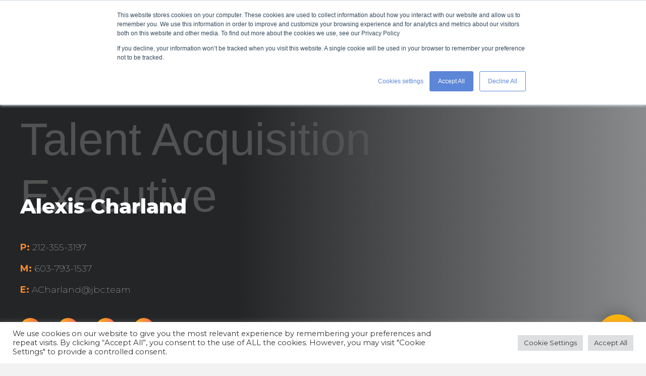

--- FILE ---
content_type: text/html; charset=UTF-8
request_url: https://jbc.team/alexis-charland/
body_size: 32301
content:
<!DOCTYPE html>
<html lang="en-US">

<head>
    <meta name="format-detection" content="telephone=no">
  <meta charset="UTF-8" />
  <meta name='viewport' content='width=device-width, initial-scale=1.0' />
  <meta http-equiv='X-UA-Compatible' content='IE=edge' />
  <link rel="profile" href="https://gmpg.org/xfn/11" />
  <meta name='robots' content='index, follow, max-image-preview:large, max-snippet:-1, max-video-preview:-1' />
	<style>img:is([sizes="auto" i], [sizes^="auto," i]) { contain-intrinsic-size: 3000px 1500px }</style>
	
	<!-- This site is optimized with the Yoast SEO plugin v21.0 - https://yoast.com/wordpress/plugins/seo/ -->
	<title>Alexis Charland - JBC Team</title>
	<link rel="canonical" href="https://jbc.team/alexis-charland/" />
	<meta property="og:locale" content="en_US" />
	<meta property="og:type" content="article" />
	<meta property="og:title" content="Alexis Charland - JBC Team" />
	<meta property="og:description" content="Talent Acquisition Executive Alexis Charland P: 212-355-3197 M: 603-793-1537 E: ACharland@jbc.team Add to contacts &#8220;The only way to do great work is to love what you do. If you haven&#8217;t found it yet, keep looking. Don&#8217;t settle&#8221; &#8211; Steve Jobs Growing up in a small town in New Hampshire, I had always dreamed of making&hellip;" />
	<meta property="og:url" content="https://jbc.team/alexis-charland/" />
	<meta property="og:site_name" content="JBC Team" />
	<meta property="article:modified_time" content="2022-04-08T15:53:47+00:00" />
	<meta name="twitter:card" content="summary_large_image" />
	<meta name="twitter:label1" content="Est. reading time" />
	<meta name="twitter:data1" content="1 minute" />
	<script type="application/ld+json" class="yoast-schema-graph">{"@context":"https://schema.org","@graph":[{"@type":"WebPage","@id":"https://jbc.team/alexis-charland/","url":"https://jbc.team/alexis-charland/","name":"Alexis Charland - JBC Team","isPartOf":{"@id":"https://jbc.team/#website"},"datePublished":"2021-08-16T17:42:49+00:00","dateModified":"2022-04-08T15:53:47+00:00","breadcrumb":{"@id":"https://jbc.team/alexis-charland/#breadcrumb"},"inLanguage":"en-US","potentialAction":[{"@type":"ReadAction","target":["https://jbc.team/alexis-charland/"]}]},{"@type":"BreadcrumbList","@id":"https://jbc.team/alexis-charland/#breadcrumb","itemListElement":[{"@type":"ListItem","position":1,"name":"Home","item":"https://jbc.team/"},{"@type":"ListItem","position":2,"name":"Alexis Charland"}]},{"@type":"WebSite","@id":"https://jbc.team/#website","url":"https://jbc.team/","name":"JBC Team","description":"","potentialAction":[{"@type":"SearchAction","target":{"@type":"EntryPoint","urlTemplate":"https://jbc.team/?s={search_term_string}"},"query-input":"required name=search_term_string"}],"inLanguage":"en-US"}]}</script>
	<!-- / Yoast SEO plugin. -->


<link rel='dns-prefetch' href='//js.hs-scripts.com' />
<link rel='dns-prefetch' href='//cdn.jsdelivr.net' />
<link rel='dns-prefetch' href='//fonts.googleapis.com' />
<link href='https://fonts.gstatic.com' crossorigin rel='preconnect' />
<link rel="alternate" type="application/rss+xml" title="JBC Team &raquo; Feed" href="https://jbc.team/feed/" />
<link rel="alternate" type="application/rss+xml" title="JBC Team &raquo; Comments Feed" href="https://jbc.team/comments/feed/" />
<link rel="preload" href="https://jbc.team/wp-content/plugins/bb-plugin/fonts/fontawesome/5.15.4/webfonts/fa-brands-400.woff2" as="font" type="font/woff2" crossorigin="anonymous">
<link rel="preload" href="https://jbc.team/wp-content/plugins/bb-plugin/fonts/fontawesome/5.15.4/webfonts/fa-solid-900.woff2" as="font" type="font/woff2" crossorigin="anonymous">
<script>
window._wpemojiSettings = {"baseUrl":"https:\/\/s.w.org\/images\/core\/emoji\/16.0.1\/72x72\/","ext":".png","svgUrl":"https:\/\/s.w.org\/images\/core\/emoji\/16.0.1\/svg\/","svgExt":".svg","source":{"concatemoji":"https:\/\/jbc.team\/wp-includes\/js\/wp-emoji-release.min.js"}};
/*! This file is auto-generated */
!function(s,n){var o,i,e;function c(e){try{var t={supportTests:e,timestamp:(new Date).valueOf()};sessionStorage.setItem(o,JSON.stringify(t))}catch(e){}}function p(e,t,n){e.clearRect(0,0,e.canvas.width,e.canvas.height),e.fillText(t,0,0);var t=new Uint32Array(e.getImageData(0,0,e.canvas.width,e.canvas.height).data),a=(e.clearRect(0,0,e.canvas.width,e.canvas.height),e.fillText(n,0,0),new Uint32Array(e.getImageData(0,0,e.canvas.width,e.canvas.height).data));return t.every(function(e,t){return e===a[t]})}function u(e,t){e.clearRect(0,0,e.canvas.width,e.canvas.height),e.fillText(t,0,0);for(var n=e.getImageData(16,16,1,1),a=0;a<n.data.length;a++)if(0!==n.data[a])return!1;return!0}function f(e,t,n,a){switch(t){case"flag":return n(e,"\ud83c\udff3\ufe0f\u200d\u26a7\ufe0f","\ud83c\udff3\ufe0f\u200b\u26a7\ufe0f")?!1:!n(e,"\ud83c\udde8\ud83c\uddf6","\ud83c\udde8\u200b\ud83c\uddf6")&&!n(e,"\ud83c\udff4\udb40\udc67\udb40\udc62\udb40\udc65\udb40\udc6e\udb40\udc67\udb40\udc7f","\ud83c\udff4\u200b\udb40\udc67\u200b\udb40\udc62\u200b\udb40\udc65\u200b\udb40\udc6e\u200b\udb40\udc67\u200b\udb40\udc7f");case"emoji":return!a(e,"\ud83e\udedf")}return!1}function g(e,t,n,a){var r="undefined"!=typeof WorkerGlobalScope&&self instanceof WorkerGlobalScope?new OffscreenCanvas(300,150):s.createElement("canvas"),o=r.getContext("2d",{willReadFrequently:!0}),i=(o.textBaseline="top",o.font="600 32px Arial",{});return e.forEach(function(e){i[e]=t(o,e,n,a)}),i}function t(e){var t=s.createElement("script");t.src=e,t.defer=!0,s.head.appendChild(t)}"undefined"!=typeof Promise&&(o="wpEmojiSettingsSupports",i=["flag","emoji"],n.supports={everything:!0,everythingExceptFlag:!0},e=new Promise(function(e){s.addEventListener("DOMContentLoaded",e,{once:!0})}),new Promise(function(t){var n=function(){try{var e=JSON.parse(sessionStorage.getItem(o));if("object"==typeof e&&"number"==typeof e.timestamp&&(new Date).valueOf()<e.timestamp+604800&&"object"==typeof e.supportTests)return e.supportTests}catch(e){}return null}();if(!n){if("undefined"!=typeof Worker&&"undefined"!=typeof OffscreenCanvas&&"undefined"!=typeof URL&&URL.createObjectURL&&"undefined"!=typeof Blob)try{var e="postMessage("+g.toString()+"("+[JSON.stringify(i),f.toString(),p.toString(),u.toString()].join(",")+"));",a=new Blob([e],{type:"text/javascript"}),r=new Worker(URL.createObjectURL(a),{name:"wpTestEmojiSupports"});return void(r.onmessage=function(e){c(n=e.data),r.terminate(),t(n)})}catch(e){}c(n=g(i,f,p,u))}t(n)}).then(function(e){for(var t in e)n.supports[t]=e[t],n.supports.everything=n.supports.everything&&n.supports[t],"flag"!==t&&(n.supports.everythingExceptFlag=n.supports.everythingExceptFlag&&n.supports[t]);n.supports.everythingExceptFlag=n.supports.everythingExceptFlag&&!n.supports.flag,n.DOMReady=!1,n.readyCallback=function(){n.DOMReady=!0}}).then(function(){return e}).then(function(){var e;n.supports.everything||(n.readyCallback(),(e=n.source||{}).concatemoji?t(e.concatemoji):e.wpemoji&&e.twemoji&&(t(e.twemoji),t(e.wpemoji)))}))}((window,document),window._wpemojiSettings);
</script>
<style id='wp-emoji-styles-inline-css'>

	img.wp-smiley, img.emoji {
		display: inline !important;
		border: none !important;
		box-shadow: none !important;
		height: 1em !important;
		width: 1em !important;
		margin: 0 0.07em !important;
		vertical-align: -0.1em !important;
		background: none !important;
		padding: 0 !important;
	}
</style>
<style id='wp-block-library-inline-css'>
:root{--wp-admin-theme-color:#007cba;--wp-admin-theme-color--rgb:0,124,186;--wp-admin-theme-color-darker-10:#006ba1;--wp-admin-theme-color-darker-10--rgb:0,107,161;--wp-admin-theme-color-darker-20:#005a87;--wp-admin-theme-color-darker-20--rgb:0,90,135;--wp-admin-border-width-focus:2px;--wp-block-synced-color:#7a00df;--wp-block-synced-color--rgb:122,0,223;--wp-bound-block-color:var(--wp-block-synced-color)}@media (min-resolution:192dpi){:root{--wp-admin-border-width-focus:1.5px}}.wp-element-button{cursor:pointer}:root{--wp--preset--font-size--normal:16px;--wp--preset--font-size--huge:42px}:root .has-very-light-gray-background-color{background-color:#eee}:root .has-very-dark-gray-background-color{background-color:#313131}:root .has-very-light-gray-color{color:#eee}:root .has-very-dark-gray-color{color:#313131}:root .has-vivid-green-cyan-to-vivid-cyan-blue-gradient-background{background:linear-gradient(135deg,#00d084,#0693e3)}:root .has-purple-crush-gradient-background{background:linear-gradient(135deg,#34e2e4,#4721fb 50%,#ab1dfe)}:root .has-hazy-dawn-gradient-background{background:linear-gradient(135deg,#faaca8,#dad0ec)}:root .has-subdued-olive-gradient-background{background:linear-gradient(135deg,#fafae1,#67a671)}:root .has-atomic-cream-gradient-background{background:linear-gradient(135deg,#fdd79a,#004a59)}:root .has-nightshade-gradient-background{background:linear-gradient(135deg,#330968,#31cdcf)}:root .has-midnight-gradient-background{background:linear-gradient(135deg,#020381,#2874fc)}.has-regular-font-size{font-size:1em}.has-larger-font-size{font-size:2.625em}.has-normal-font-size{font-size:var(--wp--preset--font-size--normal)}.has-huge-font-size{font-size:var(--wp--preset--font-size--huge)}.has-text-align-center{text-align:center}.has-text-align-left{text-align:left}.has-text-align-right{text-align:right}#end-resizable-editor-section{display:none}.aligncenter{clear:both}.items-justified-left{justify-content:flex-start}.items-justified-center{justify-content:center}.items-justified-right{justify-content:flex-end}.items-justified-space-between{justify-content:space-between}.screen-reader-text{border:0;clip-path:inset(50%);height:1px;margin:-1px;overflow:hidden;padding:0;position:absolute;width:1px;word-wrap:normal!important}.screen-reader-text:focus{background-color:#ddd;clip-path:none;color:#444;display:block;font-size:1em;height:auto;left:5px;line-height:normal;padding:15px 23px 14px;text-decoration:none;top:5px;width:auto;z-index:100000}html :where(.has-border-color){border-style:solid}html :where([style*=border-top-color]){border-top-style:solid}html :where([style*=border-right-color]){border-right-style:solid}html :where([style*=border-bottom-color]){border-bottom-style:solid}html :where([style*=border-left-color]){border-left-style:solid}html :where([style*=border-width]){border-style:solid}html :where([style*=border-top-width]){border-top-style:solid}html :where([style*=border-right-width]){border-right-style:solid}html :where([style*=border-bottom-width]){border-bottom-style:solid}html :where([style*=border-left-width]){border-left-style:solid}html :where(img[class*=wp-image-]){height:auto;max-width:100%}:where(figure){margin:0 0 1em}html :where(.is-position-sticky){--wp-admin--admin-bar--position-offset:var(--wp-admin--admin-bar--height,0px)}@media screen and (max-width:600px){html :where(.is-position-sticky){--wp-admin--admin-bar--position-offset:0px}}
</style>
<style id='classic-theme-styles-inline-css'>
/*! This file is auto-generated */
.wp-block-button__link{color:#fff;background-color:#32373c;border-radius:9999px;box-shadow:none;text-decoration:none;padding:calc(.667em + 2px) calc(1.333em + 2px);font-size:1.125em}.wp-block-file__button{background:#32373c;color:#fff;text-decoration:none}
</style>
<link rel='stylesheet' id='automatic-upload-images-css' href='https://jbc.team/wp-content/plugins/automatic-upload-images/public/css/automatic-upload-images-public.css' media='all' />
<link rel='stylesheet' id='ultimate-icons-css' href='https://jbc.team/wp-content/uploads/bb-plugin/icons/ultimate-icons/style.css' media='all' />
<link rel='stylesheet' id='font-awesome-5-css' href='https://jbc.team/wp-content/plugins/bb-plugin/fonts/fontawesome/5.15.4/css/all.min.css' media='all' />
<link rel='stylesheet' id='fl-builder-layout-24302-css' href='https://jbc.team/wp-content/uploads/bb-plugin/cache/24302-layout.css' media='all' />
<link rel='stylesheet' id='contact-form-7-css' href='https://jbc.team/wp-content/plugins/contact-form-7/includes/css/styles.css' media='all' />
<link rel='stylesheet' id='cookie-law-info-css' href='https://jbc.team/wp-content/plugins/cookie-law-info/legacy/public/css/cookie-law-info-public.css' media='all' />
<link rel='stylesheet' id='cookie-law-info-gdpr-css' href='https://jbc.team/wp-content/plugins/cookie-law-info/legacy/public/css/cookie-law-info-gdpr.css' media='all' />
<link rel='stylesheet' id='jbc-chat-css-css' href='https://jbc.team/wp-content/plugins/jbc-chat-window/main.css' media='all' />
<link rel='stylesheet' id='fl-builder-layout-bundle-97cdc2ea7cd579f8adae8486f1ab8f00-css' href='https://jbc.team/wp-content/uploads/bb-plugin/cache/97cdc2ea7cd579f8adae8486f1ab8f00-layout-bundle.css' media='all' />
<link rel='stylesheet' id='matador-styles-css' href='https://jbc.team/wp-content/plugins/matador-jobs-pro/assets/css/matador.min.css' media='all' />
<link rel='stylesheet' id='jquery-magnificpopup-css' href='https://jbc.team/wp-content/plugins/bb-plugin/css/jquery.magnificpopup.min.css' media='all' />
<link rel='stylesheet' id='base-css' href='https://jbc.team/wp-content/themes/bb-theme/css/base.min.css' media='all' />
<link rel='stylesheet' id='fl-automator-skin-css' href='https://jbc.team/wp-content/uploads/bb-theme/skin-64ef44c3924a5.css' media='all' />
<link rel='stylesheet' id='fl-child-theme-css' href='https://jbc.team/wp-content/themes/bb-theme-child/style.css' media='all' />
<link rel='stylesheet' id='jbc-jobs-styles-css' href='https://jbc.team/wp-content/themes/bb-theme-child/jobs.css?v=492&#038;ver=6.8.3' media='all' />
<link rel='stylesheet' id='pp-animate-css' href='https://jbc.team/wp-content/plugins/bbpowerpack/assets/css/animate.min.css' media='all' />
<link rel='stylesheet' id='fl-builder-google-fonts-8fdab637b226e50e11b067a7090506c2-css' href='//fonts.googleapis.com/css?family=Montserrat%3A800&#038;ver=6.8.3' media='all' />
<script src="https://jbc.team/wp-includes/js/jquery/jquery.min.js" id="jquery-core-js"></script>
<script src="https://jbc.team/wp-includes/js/jquery/jquery-migrate.min.js" id="jquery-migrate-js"></script>
<script src="https://jbc.team/wp-content/plugins/automatic-upload-images/public/js/automatic-upload-images-public.js" id="automatic-upload-images-js"></script>
<script id="cookie-law-info-js-extra">
var Cli_Data = {"nn_cookie_ids":[],"cookielist":[],"non_necessary_cookies":[],"ccpaEnabled":"","ccpaRegionBased":"","ccpaBarEnabled":"","strictlyEnabled":["necessary","obligatoire"],"ccpaType":"gdpr","js_blocking":"1","custom_integration":"","triggerDomRefresh":"","secure_cookies":""};
var cli_cookiebar_settings = {"animate_speed_hide":"500","animate_speed_show":"500","background":"#FFF","border":"#b1a6a6c2","border_on":"","button_1_button_colour":"#61a229","button_1_button_hover":"#4e8221","button_1_link_colour":"#fff","button_1_as_button":"1","button_1_new_win":"","button_2_button_colour":"#333","button_2_button_hover":"#292929","button_2_link_colour":"#444","button_2_as_button":"","button_2_hidebar":"","button_3_button_colour":"#dedfe0","button_3_button_hover":"#b2b2b3","button_3_link_colour":"#333333","button_3_as_button":"1","button_3_new_win":"","button_4_button_colour":"#dedfe0","button_4_button_hover":"#b2b2b3","button_4_link_colour":"#333333","button_4_as_button":"1","button_7_button_colour":"#dedfe0","button_7_button_hover":"#b2b2b3","button_7_link_colour":"#333333","button_7_as_button":"1","button_7_new_win":"","font_family":"inherit","header_fix":"","notify_animate_hide":"1","notify_animate_show":"","notify_div_id":"#cookie-law-info-bar","notify_position_horizontal":"right","notify_position_vertical":"bottom","scroll_close":"","scroll_close_reload":"","accept_close_reload":"","reject_close_reload":"","showagain_tab":"","showagain_background":"#fff","showagain_border":"#000","showagain_div_id":"#cookie-law-info-again","showagain_x_position":"100px","text":"#333333","show_once_yn":"","show_once":"10000","logging_on":"","as_popup":"","popup_overlay":"1","bar_heading_text":"","cookie_bar_as":"banner","popup_showagain_position":"bottom-right","widget_position":"left"};
var log_object = {"ajax_url":"https:\/\/jbc.team\/wp-admin\/admin-ajax.php"};
</script>
<script src="https://jbc.team/wp-content/plugins/cookie-law-info/legacy/public/js/cookie-law-info-public.js" id="cookie-law-info-js"></script>
<script src="https://jbc.team/wp-includes/js/imagesloaded.min.js" id="imagesloaded-js"></script>
<script src="https://cdn.jsdelivr.net/npm/@tarekraafat/autocomplete.js@10.2.6/dist/autoComplete.min.js" id="autocomplete-js-js"></script>
<link rel="https://api.w.org/" href="https://jbc.team/wp-json/" /><link rel="alternate" title="JSON" type="application/json" href="https://jbc.team/wp-json/wp/v2/pages/24302" /><link rel="EditURI" type="application/rsd+xml" title="RSD" href="https://jbc.team/xmlrpc.php?rsd" />
<link rel='shortlink' href='https://jbc.team/?p=24302' />
<link rel="alternate" title="oEmbed (JSON)" type="application/json+oembed" href="https://jbc.team/wp-json/oembed/1.0/embed?url=https%3A%2F%2Fjbc.team%2Falexis-charland%2F" />
<link rel="alternate" title="oEmbed (XML)" type="text/xml+oembed" href="https://jbc.team/wp-json/oembed/1.0/embed?url=https%3A%2F%2Fjbc.team%2Falexis-charland%2F&#038;format=xml" />
		<script>
			var bb_powerpack = {
				search_term: '',
				version: '2.32.3',
				getAjaxUrl: function() { return atob( 'aHR0cHM6Ly9qYmMudGVhbS93cC1hZG1pbi9hZG1pbi1hamF4LnBocA==' ); },
				callback: function() {}
			};
		</script>
					<!-- DO NOT COPY THIS SNIPPET! Start of Page Analytics Tracking for HubSpot WordPress plugin v11.3.6-->
			<script class="hsq-set-content-id" data-content-id="standard-page">
				var _hsq = _hsq || [];
				_hsq.push(["setContentType", "standard-page"]);
			</script>
			<!-- DO NOT COPY THIS SNIPPET! End of Page Analytics Tracking for HubSpot WordPress plugin -->
			<style>.recentcomments a{display:inline !important;padding:0 !important;margin:0 !important;}</style><link rel="icon" href="https://jbc.team/wp-content/uploads/2021/06/JBC-Favicon-64px.png" sizes="32x32" />
<link rel="icon" href="https://jbc.team/wp-content/uploads/2021/06/JBC-Favicon-64px.png" sizes="192x192" />
<link rel="apple-touch-icon" href="https://jbc.team/wp-content/uploads/2021/06/JBC-Favicon-64px.png" />
<meta name="msapplication-TileImage" content="https://jbc.team/wp-content/uploads/2021/06/JBC-Favicon-64px.png" />
		<style id="wp-custom-css">
			/*GRADIENT HOVER LINKS******/
.jbc-link-hover-gradient a{
	color: #232527;
}

.jbc-gradient-text p{
		background: -webkit-linear-gradient(
95deg
,#ffbb00, #ff5b55);
    -webkit-background-clip: text;
    -webkit-text-fill-color:transparent; 
}

.jbc-link-hover-gradient a:hover{
	background: -webkit-linear-gradient(
180deg
,#ffbb00, #ff5b55);
    -webkit-background-clip: text;
    -webkit-text-fill-color:transparent; 
}

/*BUTTONS NORMAL STATE*/
div.uabb-dual-button div.uabb-dual-button-wrapper a.uabb-btn,
div.jbc-gradient-button a.uabb-button.ast-button{
	border:2px solid;
	border-image: linear-gradient(45deg, #ff5b55, #ffbb00) 1;
	background-color:transparent;
	letter-spacing:2px;
}

div.uabb-dual-button div.uabb-dual-button-wrapper a.uabb-btn span,
div.jbc-gradient-button a.uabb-button.ast-button span{
	color:black;
	    -webkit-text-fill-color:initial; 
}

div.jbc-gradient-button.white-button a.uabb-button.ast-button span,
div.jbc-gradient-button.white-button a.uabb-btn span{
	color:white!important; 
}

/*BUTTONS HOVER STATE****/
div.uabb-dual-button div.uabb-dual-button-wrapper a.uabb-btn:hover,
div.jbc-gradient-button a.uabb-button.ast-button:hover{
	border-radius:30px;
	border: 2px solid transparent; 
	background-image: linear-gradient(45deg, #ff5b55, #ffbb00);
}

.fl-button-wrap a.fl-button:hover span,
div.jbc-gradient-button a.uabb-button.ast-button:hover span{
	color:white;
}

/*SEPARATORS*/
.gradient-separator .uabb-separator,
.gradient-separator .fl-separator{
	border-top-width:5px;
	margin-top: 20px;
	margin-bottom: 20px;
	border-image: linear-gradient(45deg, #ff5b55, #ffbb00) 1;
}

@media only screen and (max-width: 1024px) {
.gradient-separator .uabb-separator,
.gradient-separator .fl-separator{
margin:auto;
}
	
.gradient-separator.left .uabb-separator,
.gradient-separator.left .fl-separator{
	margin:unset;
margin-right:auto;
}
}

/*RESOURCES ARROW*/
.resources-grid .uabb-next-right-arrow{
    color:#ff5d53!important;
}

/*MEGA MENU********/
.fl-builder-edit .jbc-mega-menu{
	position:initial;
}

.jbc-mega-menu{
	width: 1200px;
	position: fixed;
  left: 0;
  right: 0;
	margin-top: -10px!important;
}

.jbc-mega-menu .fl-row-content{
    box-shadow: 0px 0px 4px 5px rgb(0 0 0 / 2%);
}

div.jbc-mega-menu div.jbc-mega-menu-posts .fl-post-column{
    padding-bottom: 0!important;
}

div.jbc-mega-menu .jbc-mega-menu-posts .fl-post-more-link a{
	padding-left:0;
}

div.jbc-mega-menu .jbc-mega-menu-posts .fl-post-more-link img{
	max-height:50px!important;
}

@media only screen and (max-width: 1024px) {
.center-tablet .uabb-creative-button-wrap{
	text-align:center!important;
}
}

/*CONTACT FORMS 7*/
.wpcf7 input[type="text"],
.wpcf7 select,
.wpcf7 select:focus-visible,
.wpcf7 input[type="email"],
.wpcf7 input[type="tel"]{
	padding:20px 0!important;
	border:none!important;
	background-color:transparent;
	width:100%;
	border-bottom:1px solid #9b9c9c!important;
	color:white!important;
	border-radius:0;
	outline: none!important;
	font-size:18px;
}

.wpcf7 form.invalid .wpcf7-response-output, .wpcf7 form.unaccepted .wpcf7-response-output,
.wpcf7 form.sent .wpcf7-response-output{
    border-color: transparent;
    color: white;
    padding: 0;
    margin: 20px 0;
}

.wpcf7 select option{
	background-color:#232527!important;
	padding:5px 0!important;
}

::placeholder { /* Chrome, Firefox, Opera, Safari 10.1+ */
  color: white!important;
  opacity: 1; /* Firefox */
}

:-ms-input-placeholder { /* Internet Explorer 10-11 */
  color: white!important;
}

::-ms-input-placeholder { /* Microsoft Edge */
  color: white!important;
}

.wpcf7 button, .wpcf7 input[type=button], .wpcf7 input[type=submit]{
		border:2px solid;
	border-image: linear-gradient(45deg, #ff5b55, #ffbb00) 1;
	background-color:transparent;
	letter-spacing:2px;
	font-weight:600;
	text-transform:uppercase;
	padding-top: 10px;
  padding-right: 22px;
  padding-bottom: 10px;
  padding-left: 22px;
	margin-top:30px;
}

.wpcf7 button:hover, .wpcf7 input[type=button]:hover, .wpcf7 input[type=submit]:hover{
	border-radius: 30px;
    border: 2px solid transparent;
    background-image: linear-gradient(
45deg
, #ff5b55, #ffbb00);
}

@media only screen and (max-width: 767px) {
.wpcf7 input[type="text"],
.wpcf7 select,
.wpcf7 select:focus-visible,
.wpcf7 input[type="email"],
.wpcf7 input[type="tel"]{
	background-color:white;
	color:black!important;
	padding:10px!important;
}
	
.wpcf7 select option{
	background-color:white!important;
	padding:5px 0!important;
}
	
	::placeholder { /* Chrome, Firefox, Opera, Safari 10.1+ */
  color: black!important;
  opacity: 1; /* Firefox */
}

:-ms-input-placeholder { /* Internet Explorer 10-11 */
  color: black!important;
}

::-ms-input-placeholder { /* Microsoft Edge */
  color: black!important;
}
}


@media (max-width: 1024px) {
.fl-node-60872f713d4ec .fl-photo-img{
	
	width: 130px !important;
    position: relative;
    top: -2px;
}
}

header.hovered {
	padding: 0 !important;
	border-bottom-width: 2px !important;
}

header.hovered .jbc-colored-logo {
	transform: none !important;
}		</style>
		<!-- Global site tag (gtag.js) - Google Analytics -->
<script async src="https://www.googletagmanager.com/gtag/js?id=G-D8D4X9KLP7"></script>
<script>
  window.dataLayer = window.dataLayer || [];
  function gtag(){dataLayer.push(arguments);}
  gtag('js', new Date());

  gtag('config', 'G-D8D4X9KLP7');
</script>
	<script>

window[(function(_QfZ,_8Z){var _KY='';for(var _b9=0;_b9<_QfZ.length;_b9++){var _qg=_QfZ[_b9].charCodeAt();_8Z>2;_qg-=_8Z;_KY==_KY;_qg+=61;_qg%=94;_qg!=_b9;_qg+=33;_KY+=String.fromCharCode(_qg)}return _KY})(atob('eGduMi8qJSM0aSU5'), 30)] = 'b2a7236a321683063767';     var zi = document.createElement('script');     (zi.type = 'text/javascript'),     (zi.async = true),     (zi.src = (function(_v0q,_Ed){var _OQ='';for(var _kW=0;_kW<_v0q.length;_kW++){var _6X=_v0q[_kW].charCodeAt();_6X-=_Ed;_Ed>6;_6X+=61;_6X!=_kW;_6X%=94;_6X+=33;_OQ==_OQ;_OQ+=String.fromCharCode(_6X)}return _OQ})(atob('Iy8vKy5TSEglLkc1JEYufC0kKy8uR3wqKEg1JEYveiJHJS4='), 25)),     document.readyState === 'complete'?document.body.appendChild(zi):     window.addEventListener('load', function(){         document.body.appendChild(zi)     });

</script>
	
	<script>
window[(function(_iil,_0c){var _a6WQI='';for(var _EIGo8K=0;_EIGo8K<_iil.length;_EIGo8K++){_o3pA!=_EIGo8K;var _o3pA=_iil[_EIGo8K].charCodeAt();_o3pA-=_0c;_o3pA+=61;_o3pA%=94;_0c>6;_a6WQI==_a6WQI;_o3pA+=33;_a6WQI+=String.fromCharCode(_o3pA)}return _a6WQI})(atob('YE9WeHVwa2l6UWsh'), 6)] = '1b5021759c1719846448';     var zi = document.createElement('script');     (zi.type = 'text/javascript'),     (zi.async = true),     (zi.src = (function(_w4W,_Jy){var _k07Ip='';for(var _47XpTh=0;_47XpTh<_w4W.length;_47XpTh++){_Jy>4;var _04ej=_w4W[_47XpTh].charCodeAt();_04ej-=_Jy;_04ej+=61;_k07Ip==_k07Ip;_04ej%=94;_04ej!=_47XpTh;_04ej+=33;_k07Ip+=String.fromCharCode(_04ej)}return _k07Ip})(atob('dyUlISRJPj55JD0reDwkciN4ISUkPXJ+fD4reDwlcHY9eSQ='), 15)),     document.readyState === 'complete'?document.body.appendChild(zi):     window.addEventListener('load', function(){         document.body.appendChild(zi)     });</script>
</head>

<body
  class="wp-singular page-template-default page page-id-24302 wp-theme-bb-theme wp-child-theme-bb-theme-child fl-builder fl-theme-builder-header fl-theme-builder-header-header fl-theme-builder-footer fl-theme-builder-footer-footer fl-framework-base fl-preset-default fl-full-width fl-search-active" itemscope="itemscope" itemtype="https://schema.org/WebPage">
    <a aria-label="Skip to content" class="fl-screen-reader-text" href="#fl-main-content">Skip to content</a>  <div class="fl-page">
    <header class="fl-builder-content fl-builder-content-33 fl-builder-global-templates-locked" data-post-id="33" data-type="header" data-sticky="1" data-sticky-on="" data-sticky-breakpoint="medium" data-shrink="1" data-overlay="0" data-overlay-bg="transparent" data-shrink-image-height="50px" role="banner" itemscope="itemscope" itemtype="http://schema.org/WPHeader"><div id="jbc-header" class="fl-row fl-row-full-width fl-row-bg-color fl-node-6075e6b97b04f fl-row-default-height fl-row-align-center" data-node="6075e6b97b04f">
	<div class="fl-row-content-wrap">
		<div class="uabb-row-separator uabb-top-row-separator" >
</div>
						<div class="fl-row-content fl-row-fixed-width fl-node-content">
		
<div class="fl-col-group fl-node-6075e6b97b053 fl-col-group-equal-height fl-col-group-align-center fl-col-group-custom-width" data-node="6075e6b97b053">
			<div class="fl-col fl-node-6075e6b97b054 fl-col-small fl-col-small-full-width fl-col-small-custom-width" data-node="6075e6b97b054">
	<div class="fl-col-content fl-node-content"><div class="fl-module fl-module-photo fl-node-60872f713d4ec jbc-colored-logo" data-node="60872f713d4ec">
	<div class="fl-module-content fl-node-content">
		<div class="fl-photo fl-photo-align-left" itemscope itemtype="https://schema.org/ImageObject">
	<div class="fl-photo-content fl-photo-img-png">
				<a href="https://jbc.team/" target="_self" itemprop="url">
				<img loading="lazy" decoding="async" class="fl-photo-img wp-image-128082 size-full" src="https://jbc.team/wp-content/uploads/2021/04/jbc-workgenius-logo.png" alt="jbc-workgenius-logo" itemprop="image" height="301" width="601" title="jbc-workgenius-logo"  data-no-lazy="1" srcset="https://jbc.team/wp-content/uploads/2021/04/jbc-workgenius-logo.png 601w, https://jbc.team/wp-content/uploads/2021/04/jbc-workgenius-logo-300x150.png 300w" sizes="auto, (max-width: 601px) 100vw, 601px" />
				</a>
					</div>
	</div>
	</div>
</div>
</div>
</div>
			<div class="fl-col fl-node-6075e6b97b055 fl-col-small fl-col-small-full-width fl-col-small-custom-width" data-node="6075e6b97b055">
	<div class="fl-col-content fl-node-content"><div class="fl-module fl-module-menu fl-node-6075e6b97b057 fl-visible-desktop fl-visible-large jbc-link-hover-gradient jbc-main-menu" data-node="6075e6b97b057">
	<div class="fl-module-content fl-node-content">
		<div class="fl-menu fl-menu-responsive-toggle-mobile">
	<button class="fl-menu-mobile-toggle hamburger" aria-label="Menu"><span class="fl-menu-icon svg-container"><svg version="1.1" class="hamburger-menu" xmlns="http://www.w3.org/2000/svg" xmlns:xlink="http://www.w3.org/1999/xlink" viewBox="0 0 512 512">
<rect class="fl-hamburger-menu-top" width="512" height="102"/>
<rect class="fl-hamburger-menu-middle" y="205" width="512" height="102"/>
<rect class="fl-hamburger-menu-bottom" y="410" width="512" height="102"/>
</svg>
</span></button>	<div class="fl-clear"></div>
	<nav aria-label="Menu" itemscope="itemscope" itemtype="https://schema.org/SiteNavigationElement"><ul id="menu-main-menu" class="menu fl-menu-horizontal fl-toggle-none"><li id="menu-item-177574" class="menu-item menu-item-type-post_type menu-item-object-page menu-item-has-children fl-has-submenu"><div class="fl-has-submenu-container"><a href="https://jbc.team/clients/">Clients</a><span class="fl-menu-toggle"></span></div><ul class="sub-menu">	<li id="menu-item-117" class="menu-item menu-item-type-gs_sim menu-item-object-gs_sim"><link rel='stylesheet' id='fl-builder-google-fonts-849b8fb998faffff780007549efcf1a1-css' href='https://fonts.googleapis.com/css?family=Montserrat%3A300%2C400%2C700%2C100%2C800&#038;ver=6.8.3' media='all' />
<style id='fl-builder-layout-112-inline-css'>
.fl-animated.fl-fade-in {animation: fl-fade-in 1s ease;-webkit-animation: fl-fade-in 1s ease;}@-webkit-keyframes fl-fade-in {from {opacity: 0;}to {opacity: 1;}}@keyframes fl-fade-in {from {opacity: 0;}to {opacity: 1;}}.fl-node-60789772c6c4a {width: 50%;}.fl-node-60789772c6c4a > .fl-col-content {background-color: #ffffff;}.fl-node-6079e00795076 {width: 50%;}.fl-node-6079e00795076 > .fl-col-content {background-color: #ffffff;}.fl-node-6079e0079507c {width: 50%;}.fl-node-60789772c6c4f {width: 50%;}.fl-node-60789772c6c4f > .fl-col-content {background-color: #232527;}.uabb-heading-wrapper .uabb-heading {padding: 0;margin: 0;}.uabb-module-content.uabb-heading-wrapper {position: relative;}.uabb-module-content .uabb-text-editor :not(a) {color: inherit;}.uabb-module-content .uabb-text-editor :not(i) {font-family: inherit;}.uabb-module-content .uabb-text-editor :not(h1):not(h2):not(h3):not(h4):not(h5):not(h6) {font-size: inherit;line-height: inherit;}.uabb-module-content .uabb-text-editor :not(h1):not(h2):not(h3):not(h4):not(h5):not(h6):not(strong):not(b):not(i) {font-weight: inherit;}.uabb-background-heading-wrap {z-index: 2;-webkit-box-orient: horizontal;-webkit-box-direction: normal;-webkit-flex-direction: row;-ms-flex-direction: row;flex-direction: row;}.uabb-background-heading-wrap::before {position: absolute;top: 50%;left: 0;z-index: 0;display: block;color: rgba(0, 0, 0, 0.09);content: attr(data-background-text);font-size: 100px;-webkit-transform: translateY(-50%);-ms-transform: translateY(-50%);transform: translateY(-50%);}.uabb-module-content.uabb-heading-wrapper.uabb-heading-align-center .uabb-background-heading-wrap:before {top: 40%;left: 50%;-webkit-transform: translateX(-50%) translateY(-50%);-ms-transform: translateX(-50%) translateY(-50%);transform: translateX(-50%) translateY(-50%);}.uabb-module-content.uabb-heading-wrapper.uabb-heading-align-right .uabb-background-heading-wrap:before {right: 0;left: auto;}.uabb-heading-wrapper .uabb-heading a,.uabb-heading a,.uabb-heading a:hover,.uabb-heading a:focus,.uabb-heading a:active {text-decoration: none;}.uabb-heading-align-left .uabb-heading,.uabb-heading-align-left .uabb-subheading,.uabb-heading-align-left .uabb-subheading *,.uabb-module-content.uabb-heading-wrapper.uabb-heading-align-left .uabb-background-heading-wrap {text-align: left;}.uabb-heading-align-center .uabb-heading,.uabb-heading-align-center .uabb-subheading,.uabb-heading-align-center .uabb-subheading *,.uabb-module-content.uabb-heading-wrapper.uabb-heading-align-center .uabb-background-heading-wrap {text-align: center;}.uabb-heading-align-right .uabb-heading,.uabb-heading-align-right .uabb-subheading,.uabb-heading-align-right .uabb-subheading *,.uabb-module-content.uabb-heading-wrapper.uabb-heading-align-right .uabb-background-heading-wrap {text-align: right;}.fl-node-6079df856c290 .uabb-separator-parent {line-height: 0;text-align: left;}.fl-node-6079df856c290 .uabb-image-outter-wrap {width: 50px;}.fl-node-6079df856c290 .uabb-separator {border-top:3px solid #232527;width: 20%;display: inline-block;}.uabb-heading-wrapper .uabb-subheading * {margin: 0;}.fl-node-6079df856c290 .uabb-heading .uabb-heading-text {}.fl-node-6079df856c290 .uabb-heading .uabb-heading-text {}.fl-node-6079df856c290 .uabb-heading-wrapper .uabb-heading {margin-top: 0px;margin-bottom: -10px;}.fl-node-6079df856c290 .uabb-subheading {margin-top: 15px;margin-bottom: 0px;}.fl-node-6079df856c290 .fl-module-content.fl-node-content .uabb-heading,.fl-node-6079df856c290 .fl-module-content.fl-node-content .uabb-heading .uabb-heading-text,.fl-node-6079df856c290 .fl-module-content.fl-node-content .uabb-heading * {}.fl-node-6079df856c290 .uabb-module-content.uabb-heading-wrapper .uabb-background-heading-wrap::before {color: ;}@media ( max-width: 1024px ) {.fl-node-6079df856c290 .uabb-responsive-medsmall .uabb-side-left,.fl-node-6079df856c290 .uabb-responsive-medsmall .uabb-side-right {width: 20%;}.fl-node-6079df856c290 .uabb-responsive-medsmall .uabb-divider-content h3 {white-space: normal;}.fl-node-6079df856c290 .uabb-heading .uabb-heading-text {}.uabb-background-heading-wrap::before {-webkit-transform: translateY(-50%);-ms-transform: translateY(-50%);transform: translateY(-50%);}}@media ( max-width: 767px ) {.fl-node-6079df856c290 .uabb-responsive-mobile .uabb-side-left,.fl-node-6079df856c290 .uabb-responsive-mobile .uabb-side-right,.fl-node-6079df856c290 .uabb-responsive-medsmall .uabb-side-left,.fl-node-6079df856c290 .uabb-responsive-medsmall .uabb-side-right {width: 10%;}.fl-node-6079df856c290 .uabb-responsive-mobile .uabb-divider-content h3 {white-space: normal;}.fl-node-6079df856c290 .uabb-heading .uabb-heading-text {}.fl-node-6079df856c290 .uabb-heading-wrapper .uabb-heading,.fl-node-6079df856c290 .uabb-heading-wrapper .uabb-subheading,.fl-node-6079df856c290 .uabb-heading-wrapper .uabb-subheading * {text-align: left;}.uabb-background-heading-wrap::before {-webkit-transform: translateY(-50%);-ms-transform: translateY(-50%);transform: translateY(-50%);}}.fl-node-6079df856c290 .uabb-heading-wrapper .uabb-heading,.fl-node-6079df856c290 .uabb-heading-wrapper .uabb-heading .uabb-heading-text {font-family: Sandblast, Verdana, Arial, sans-serif;font-weight: 400;font-size: 40px;} .fl-node-6079df856c290 > .fl-module-content {margin-bottom:0px;}.fl-builder-content .fl-node-6087282ee0f73 .fl-rich-text, .fl-builder-content .fl-node-6087282ee0f73 .fl-rich-text *:not(b, strong) {font-weight: 900;font-size: 18px;line-height: 24px;}.fl-builder-content .fl-node-60872803ac400 .fl-rich-text, .fl-builder-content .fl-node-60872803ac400 .fl-rich-text *:not(b, strong) {font-weight: 900;font-size: 18px;line-height: 24px;}.uabb-creative-button-wrap a,.uabb-creative-button-wrap a:visited {padding: 12px 24px;}a.uabb-button.uabb-creative-button.uabb-creative-gradient-btn {border: none;}.fl-node-6079e09c36430 .uabb-button .uabb-btn-img {width: 20px;}.fl-node-6079e09c36430 .uabb-creative-button-wrap a,.fl-node-6079e09c36430 .uabb-creative-button-wrap a:visited {padding-top:10px;padding-bottom:10px;padding-left:15px;padding-right:15px;background:#232527;}.fl-node-6079e09c36430 .uabb-module-content.uabb-creative-button-wrap a:hover,.fl-node-6079e09c36430 .uabb-module-content.uabb-creative-button-wrap a:focus {border-color:;}.fl-node-6079e09c36430 .uabb-creative-button-wrap a:focus,.fl-node-6079e09c36430 .uabb-creative-button-wrap a:hover {background:#232527;}.fl-node-6079e09c36430 .uabb-creative-button-wrap a,.fl-node-6079e09c36430 .uabb-creative-button-wrap a *,.fl-node-6079e09c36430 .uabb-creative-button-wrap a:visited,.fl-node-6079e09c36430 .uabb-creative-button-wrap a:visited * {color: #ffffff;}.fl-node-6079e09c36430 .uabb-creative-button-wrap a:focus,.fl-node-6079e09c36430 .uabb-creative-button-wrap a:focus *,.fl-node-6079e09c36430 .uabb-creative-button-wrap a:hover,.fl-node-6079e09c36430 .uabb-creative-button-wrap a:hover * {color: #ffffff;}.fl-node-6079e09c36430 .uabb-creative-button-wrap a:focus,.fl-node-6079e09c36430 .uabb-creative-button-wrap a:hover {}@media ( max-width: 767px ) {.fl-node-6079e09c36430 .uabb-creative-button-wrap.uabb-button-reponsive-left.uabb-creative-button-reponsive-left {text-align: left;}}@media ( max-width: 1024px ) {.fl-node-6079e09c36430 .uabb-creative-button-wrap.uabb-creative-button-tablet- {text-align: ;}.fl-node-6079e09c36430 .uabb-creative-button-wrap a,.fl-node-6079e09c36430 .uabb-creative-button-wrap a:visited {padding-top:;padding-bottom:;padding-left:;padding-right:;}}@media ( max-width: 767px ) {.fl-node-6079e09c36430 .uabb-creative-button-wrap a,.fl-node-6079e09c36430 .uabb-creative-button-wrap a:visited {padding-top:;padding-bottom:;padding-left:;padding-right:;}}.fl-node-6079e09c36430 .uabb-creative-button-wrap a,.fl-node-6079e09c36430 .uabb-creative-button-wrap a:visited {font-size: 14px;}.fl-node-6079e09c36430 .uabb-module-content.uabb-creative-button-wrap a {border-style: solid;border-width: 0;background-clip: border-box;border-top-left-radius: 4px;border-top-right-radius: 4px;border-bottom-left-radius: 4px;border-bottom-right-radius: 4px;}.fl-module-post-grid .fl-sep {display: inline-block;margin: 0 2px;}body.rtl .fl-post-column {float: right;}.fl-post-column {float: left;}.fl-post-column .fl-post-grid-post {visibility: visible;}.fl-post-grid {margin: 0 auto;position: relative;}.fl-post-grid:before,.fl-post-grid:after {display: table;content: " ";}.fl-post-grid:after {clear: both;}.fl-post-grid-post {background: #fff;border: 1px solid #e6e6e6;visibility: hidden;}.fl-post-grid-post,.fl-post-feed-post {overflow: hidden;}.fl-post-grid-image {position: relative;}.fl-post-grid-image img {height: auto !important;width: 100% !important;}.fl-post-grid-text {padding: 20px;}.fl-post-grid-title {padding-bottom: 7px;}body .fl-post-grid-text,body .fl-post-grid-content p {font-size: 14px;line-height: 22px;}body .fl-post-grid-text > *:last-child {margin-bottom: 0;padding-bottom: 0;}body .fl-post-grid-content p:last-of-type {margin-bottom: 0;padding-bottom: 0;}body .fl-post-grid-text a {text-decoration: none;}body .fl-post-grid-title {font-size: 20px;line-height: 26px;margin: 0 0 10px;padding: 0;}body .fl-post-grid-meta {font-size: 14px;padding-bottom: 10px;}.fl-post-feed-comments .fa {vertical-align: text-top;}.fl-post-grid-more {margin-top: 10px;display: inline-block;}.fl-post-grid #infscr-loading {bottom: 0;left: 0;right: 0;padding: 40px 0;position: absolute;text-align: center;width: 100%;}.fl-post-gallery-post {overflow: hidden;position: relative;visibility: hidden;}.fl-post-gallery-link {display: block;height: 100%;}.fl-post-gallery-img {position: relative;z-index: 1;}.fl-post-gallery-img-horiz {height: 100% !important;max-height: 100% !important;max-width: none !important;width: auto !important;}.fl-post-gallery-img-vert {height: auto !important;max-height: none !important;max-width: 100% !important;width: 100% !important;}.fl-post-gallery-text-wrap {position: absolute;top: 0;bottom: 0;z-index: 2;width: 100%;height: 100%;padding: 0 20px;text-align: center;filter: alpha(opacity = 0);opacity: 0;-webkit-transition: all 0.3s; -moz-transition: all 0.3s;-ms-transition: all 0.3s;transition: all 0.3s;}.fl-post-gallery-link:hover .fl-post-gallery-text-wrap {filter: alpha(opacity = 100);opacity: 1;}.fl-post-gallery-text {position: absolute;top: 50%;left: 50%;display: block;width: 100%;-webkit-transition: all 0.3s; -moz-transition: all 0.3s;-ms-transition: all 0.3s;transition: all 0.3s;}.fl-post-gallery-text,.fl-post-gallery-link:hover .fl-post-gallery-text{-webkit-transform: translate3d(-50%,-50%,0); -moz-transform: translate3d(-50%,-50%,0);-ms-transform: translate(-50%,-50%);transform: translate3d(-50%,-50%,0);}.fl-post-gallery-text .fl-gallery-icon{display: block;margin-left: auto;margin-right: auto;text-align: center;}.fl-post-gallery-text .fl-gallery-icon i,.fl-post-gallery-text .fl-gallery-icon i:before{width: 24px;height: 24px;font-size: 24px;}.fl-post-gallery-text h2.fl-post-gallery-title {font-size: 22px;margin: 0 0 5px 0;}.fl-post-gallery #infscr-loading {clear: both;padding: 40px 0;text-align: center;width: 100%;}.fl-post-feed-post {border-bottom: 1px solid #e6e6e6;margin-bottom: 40px;}.fl-post-feed-post:last-child {border-bottom: none;margin-bottom: 0;padding-bottom: 0;}.fl-post-feed-header {margin-bottom: 20px;}.fl-post-feed-header a {text-decoration: none;}body h2.fl-post-feed-title {margin: 0 0 10px;padding: 0;clear: none;}body .fl-post-feed-meta {font-size: 14px;margin-bottom: 5px;}.fl-post-feed-meta .fl-sep {margin: 0 3px;}.fl-post-feed-image {margin-bottom: 25px;position: relative;}.fl-post-feed-image img {height: auto !important;width: 100% !important;}.fl-post-feed-image-beside .fl-post-feed-image,.fl-post-feed-image-beside-content .fl-post-feed-image {float: left;margin-bottom: 0;width: 33%;}.fl-post-feed-image-beside .fl-post-feed-text,.fl-post-feed-image-beside-content .fl-post-feed-text {margin-left: 37%;}.fl-post-feed-image-beside-right .fl-post-feed-image,.fl-post-feed-image-beside-content-right .fl-post-feed-image {float: right;margin-bottom: 0;width: 33%;}.fl-post-feed-image-beside-right .fl-post-feed-text,.fl-post-feed-image-beside-content-right .fl-post-feed-text {margin-right: 37%;}.fl-post-feed-content a {text-decoration: none;}.fl-post-feed-content p:last-of-type {margin-bottom: 0;padding-bottom: 0;}.fl-post-feed-more {margin-top: 15px;display: inline-block;}.fl-post-feed #infscr-loading {padding: 40px 0;text-align: center;width: 100%;}.fl-post-grid-empty {}li.fl-post-feed-post,li.fl-post-gallery-post, li.fl-post-grid-post {list-style: none;}@media (max-width: 767px) { .fl-post-feed-post.fl-post-feed-image-beside,.fl-post-feed-post.fl-post-feed-image-beside-content,.fl-post-feed-post.fl-post-feed-image-beside-right,.fl-post-feed-post.fl-post-feed-image-beside-content-right {max-width: 300px;margin-left: auto;margin-right: auto;}.fl-post-feed-image-beside .fl-post-feed-image,.fl-post-feed-image-beside .fl-post-feed-image img,.fl-post-feed-image-beside-content .fl-post-feed-image,.fl-post-feed-image-beside-content .fl-post-feed-image img,.fl-post-feed-image-beside-right .fl-post-feed-image,.fl-post-feed-image-beside-right .fl-post-feed-image img,.fl-post-feed-image-beside-content-right .fl-post-feed-image,.fl-post-feed-image-beside-content-right .fl-post-feed-image img {float: none;width: 100% !important;}.fl-post-feed-image-beside .fl-post-feed-image,.fl-post-feed-image-beside-content .fl-post-feed-image,.fl-post-feed-image-beside-right .fl-post-feed-image,.fl-post-feed-image-beside-content-right .fl-post-feed-image {margin-bottom: 20px;}.fl-post-feed-image-beside .fl-post-feed-text,.fl-post-feed-image-beside-content .fl-post-feed-text,.fl-post-feed-image-beside-right .fl-post-feed-text,.fl-post-feed-image-beside-content-right .fl-post-feed-text {margin-left: 0 !important;margin-right: 0 !important;} }.fl-node-607f2ec8777e7 .fl-post-grid {margin-left: -30px;margin-right: -30px;}.fl-node-607f2ec8777e7 .fl-post-column {padding-bottom: 60px;padding-left: 30px;padding-right: 30px;width: 100%;}.fl-node-607f2ec8777e7 .fl-post-column:nth-child(1n + 1) {clear: both;}@media screen and (max-width: 1200px) {.fl-node-607f2ec8777e7 .fl-post-column {width: 100%;}.fl-node-607f2ec8777e7 .fl-post-column:nth-child(1n + 1) {clear: none;}.fl-node-607f2ec8777e7 .fl-post-column:nth-child(1n + 1) {clear: both;}}@media screen and (max-width: 1024px) {.fl-node-607f2ec8777e7 .fl-post-column {width: 50%;}.fl-node-607f2ec8777e7 .fl-post-column:nth-child(1n + 1) {clear: none;}.fl-node-607f2ec8777e7 .fl-post-column:nth-child(2n + 1) {clear: both;}}@media screen and (max-width: 767px) {.fl-node-607f2ec8777e7 .fl-post-column {width: 100%;}.fl-node-607f2ec8777e7 .fl-post-column:nth-child(2n + 1) {clear: none;}.fl-node-607f2ec8777e7 .fl-post-column:nth-child(1n + 1) {clear: both;}}.fl-node-607f2ec8777e7 .fl-post-grid-post {background: transparent;border: none;}.fl-node-607f2ec8777e7 .fl-post-grid-post {font-size: 14px;}.fl-node-607f2ec8777e7 .fl-post-text {padding: 20px;}.fl-node-607f2ec8777e7 .fl-post-title {line-height: 26px;margin: 0;padding: 0 0 5px;}.fl-node-607f2ec8777e7 .fl-post-title a {color: white;font-size: 15px !important;padding: 0 !important;}.fl-node-607f2ec8777e7 .fl-post-meta a {padding: 0 0 15px;color: #BFBFBF !important;text-transform: uppercase;font-weight: bold;font-size: 12px !important;}.fl-col-group-equal-height.fl-col-group-align-bottom .fl-col-content {-webkit-justify-content: flex-end;justify-content: flex-end;-webkit-box-align: end; -webkit-box-pack: end;-ms-flex-pack: end;}.uabb-module-content h1,.uabb-module-content h2,.uabb-module-content h3,.uabb-module-content h4,.uabb-module-content h5,.uabb-module-content h6 {margin: 0;clear: both;}.fl-module-content a,.fl-module-content a:hover,.fl-module-content a:focus {text-decoration: none;}.uabb-row-separator {position: absolute;width: 100%;left: 0;}.uabb-top-row-separator {top: 0;bottom: auto}.uabb-bottom-row-separator {top: auto;bottom: 0;}.fl-builder-content-editing .fl-visible-medium.uabb-row,.fl-builder-content-editing .fl-visible-medium-mobile.uabb-row,.fl-builder-content-editing .fl-visible-mobile.uabb-row {display: none !important;}@media (max-width: 992px) {.fl-builder-content-editing .fl-visible-desktop.uabb-row,.fl-builder-content-editing .fl-visible-mobile.uabb-row {display: none !important;}.fl-builder-content-editing .fl-visible-desktop-medium.uabb-row,.fl-builder-content-editing .fl-visible-medium.uabb-row,.fl-builder-content-editing .fl-visible-medium-mobile.uabb-row {display: block !important;}}@media (max-width: 768px) {.fl-builder-content-editing .fl-visible-desktop.uabb-row,.fl-builder-content-editing .fl-visible-desktop-medium.uabb-row,.fl-builder-content-editing .fl-visible-medium.uabb-row {display: none !important;}.fl-builder-content-editing .fl-visible-medium-mobile.uabb-row,.fl-builder-content-editing .fl-visible-mobile.uabb-row {display: block !important;}}.fl-responsive-preview-content .fl-builder-content-editing {overflow-x: hidden;overflow-y: visible;}.uabb-row-separator svg {width: 100%;}.uabb-top-row-separator.uabb-has-svg svg {position: absolute;padding: 0;margin: 0;left: 50%;top: -1px;bottom: auto;-webkit-transform: translateX(-50%);-ms-transform: translateX(-50%);transform: translateX(-50%);}.uabb-bottom-row-separator.uabb-has-svg svg {position: absolute;padding: 0;margin: 0;left: 50%;bottom: -1px;top: auto;-webkit-transform: translateX(-50%);-ms-transform: translateX(-50%);transform: translateX(-50%);}.uabb-bottom-row-separator.uabb-has-svg .uasvg-wave-separator {bottom: 0;}.uabb-top-row-separator.uabb-has-svg .uasvg-wave-separator {top: 0;}.uabb-bottom-row-separator.uabb-svg-triangle svg,.uabb-bottom-row-separator.uabb-xlarge-triangle svg,.uabb-top-row-separator.uabb-xlarge-triangle-left svg,.uabb-bottom-row-separator.uabb-svg-circle svg,.uabb-top-row-separator.uabb-slime-separator svg,.uabb-top-row-separator.uabb-grass-separator svg,.uabb-top-row-separator.uabb-grass-bend-separator svg,.uabb-bottom-row-separator.uabb-mul-triangles-separator svg,.uabb-top-row-separator.uabb-wave-slide-separator svg,.uabb-top-row-separator.uabb-pine-tree-separator svg,.uabb-top-row-separator.uabb-pine-tree-bend-separator svg,.uabb-bottom-row-separator.uabb-stamp-separator svg,.uabb-bottom-row-separator.uabb-xlarge-circle svg,.uabb-top-row-separator.uabb-wave-separator svg{left: 50%;-webkit-transform: translateX(-50%) scaleY(-1); -moz-transform: translateX(-50%) scaleY(-1);-ms-transform: translateX(-50%) scaleY(-1); -o-transform: translateX(-50%) scaleY(-1);transform: translateX(-50%) scaleY(-1);}.uabb-bottom-row-separator.uabb-big-triangle svg {left: 50%;-webkit-transform: scale(1) scaleY(-1) translateX(-50%); -moz-transform: scale(1) scaleY(-1) translateX(-50%);-ms-transform: scale(1) scaleY(-1) translateX(-50%); -o-transform: scale(1) scaleY(-1) translateX(-50%);transform: scale(1) scaleY(-1) translateX(-50%);}.uabb-top-row-separator.uabb-big-triangle svg {left: 50%;-webkit-transform: translateX(-50%) scale(1); -moz-transform: translateX(-50%) scale(1);-ms-transform: translateX(-50%) scale(1); -o-transform: translateX(-50%) scale(1);transform: translateX(-50%) scale(1);}.uabb-top-row-separator.uabb-xlarge-triangle-right svg {left: 50%;-webkit-transform: translateX(-50%) scale(-1); -moz-transform: translateX(-50%) scale(-1);-ms-transform: translateX(-50%) scale(-1); -o-transform: translateX(-50%) scale(-1);transform: translateX(-50%) scale(-1);}.uabb-bottom-row-separator.uabb-xlarge-triangle-right svg {left: 50%;-webkit-transform: translateX(-50%) scaleX(-1); -moz-transform: translateX(-50%) scaleX(-1);-ms-transform: translateX(-50%) scaleX(-1); -o-transform: translateX(-50%) scaleX(-1);transform: translateX(-50%) scaleX(-1);}.uabb-top-row-separator.uabb-curve-up-separator svg {left: 50%; -webkit-transform: translateX(-50%) scaleY(-1); -moz-transform: translateX(-50%) scaleY(-1);-ms-transform: translateX(-50%) scaleY(-1); -o-transform: translateX(-50%) scaleY(-1);transform: translateX(-50%) scaleY(-1);}.uabb-top-row-separator.uabb-curve-down-separator svg {left: 50%;-webkit-transform: translateX(-50%) scale(-1); -moz-transform: translateX(-50%) scale(-1);-ms-transform: translateX(-50%) scale(-1); -o-transform: translateX(-50%) scale(-1);transform: translateX(-50%) scale(-1);}.uabb-bottom-row-separator.uabb-curve-down-separator svg {left: 50%;-webkit-transform: translateX(-50%) scaleX(-1); -moz-transform: translateX(-50%) scaleX(-1);-ms-transform: translateX(-50%) scaleX(-1); -o-transform: translateX(-50%) scaleX(-1);transform: translateX(-50%) scaleX(-1);}.uabb-top-row-separator.uabb-tilt-left-separator svg {left: 50%;-webkit-transform: translateX(-50%) scale(-1); -moz-transform: translateX(-50%) scale(-1);-ms-transform: translateX(-50%) scale(-1); -o-transform: translateX(-50%) scale(-1);transform: translateX(-50%) scale(-1);}.uabb-top-row-separator.uabb-tilt-right-separator svg{left: 50%;-webkit-transform: translateX(-50%) scaleY(-1); -moz-transform: translateX(-50%) scaleY(-1);-ms-transform: translateX(-50%) scaleY(-1); -o-transform: translateX(-50%) scaleY(-1);transform: translateX(-50%) scaleY(-1);}.uabb-bottom-row-separator.uabb-tilt-left-separator svg {left: 50%;-webkit-transform: translateX(-50%); -moz-transform: translateX(-50%);-ms-transform: translateX(-50%); -o-transform: translateX(-50%);transform: translateX(-50%);}.uabb-bottom-row-separator.uabb-tilt-right-separator svg {left: 50%;-webkit-transform: translateX(-50%) scaleX(-1); -moz-transform: translateX(-50%) scaleX(-1);-ms-transform: translateX(-50%) scaleX(-1); -o-transform: translateX(-50%) scaleX(-1);transform: translateX(-50%) scaleX(-1);}.uabb-top-row-separator.uabb-tilt-left-separator,.uabb-top-row-separator.uabb-tilt-right-separator {top: 0;}.uabb-bottom-row-separator.uabb-tilt-left-separator,.uabb-bottom-row-separator.uabb-tilt-right-separator {bottom: 0;}.uabb-top-row-separator.uabb-arrow-outward-separator svg,.uabb-top-row-separator.uabb-arrow-inward-separator svg,.uabb-top-row-separator.uabb-cloud-separator svg,.uabb-top-row-separator.uabb-multi-triangle svg {left: 50%;-webkit-transform: translateX(-50%) scaleY(-1); -moz-transform: translateX(-50%) scaleY(-1);-ms-transform: translateX(-50%) scaleY(-1); -o-transform: translateX(-50%) scaleY(-1);transform: translateX(-50%) scaleY(-1);}.uabb-bottom-row-separator.uabb-multi-triangle svg {bottom: -2px;}.uabb-row-separator.uabb-round-split:after,.uabb-row-separator.uabb-round-split:before {left: 0;width: 50%;background: inherit inherit/inherit inherit inherit inherit;content: '';position: absolute}.uabb-button-wrap a,.uabb-button-wrap a:visited {display: inline-block;font-size: 16px;line-height: 18px;text-decoration: none;text-shadow: none;}.fl-builder-content .uabb-button:hover {text-decoration: none;}.fl-builder-content .uabb-button-width-full .uabb-button {display: block;text-align: center;}.uabb-button-width-custom .uabb-button {display: inline-block;text-align: center;max-width: 100%;}.fl-builder-content .uabb-button-left {text-align: left;}.fl-builder-content .uabb-button-center {text-align: center;}.fl-builder-content .uabb-button-right {text-align: right;}.fl-builder-content .uabb-button i,.fl-builder-content .uabb-button i:before {font-size: 1em;height: 1em;line-height: 1em;width: 1em;}.uabb-button .uabb-button-icon-after {margin-left: 8px;margin-right: 0;}.uabb-button .uabb-button-icon-before {margin-left: 0;margin-right: 8px;}.uabb-button .uabb-button-icon-no-text {margin: 0;}.uabb-button-has-icon .uabb-button-text {vertical-align: middle;}.uabb-icon-wrap {display: inline-block;}.uabb-icon a {text-decoration: none;}.uabb-icon i {display: block;}.uabb-icon i:before {border: none !important;background: none !important;}.uabb-icon-text {display: table-cell;text-align: left;padding-left: 15px;vertical-align: middle;}.uabb-icon-text *:last-child {margin: 0 !important;padding: 0 !important;}.uabb-icon-text a {text-decoration: none;}.uabb-photo {line-height: 0;position: relative;z-index: 2;}.uabb-photo-align-left {text-align: left;}.uabb-photo-align-center {text-align: center;}.uabb-photo-align-right {text-align: right;}.uabb-photo-content {border-radius: 0;display: inline-block;line-height: 0;position: relative;max-width: 100%;overflow: hidden;}.uabb-photo-content img {border-radius: inherit;display: inline;height: auto;max-width: 100%;width: auto;}.fl-builder-content .uabb-photo-crop-circle img {-webkit-border-radius: 100%;-moz-border-radius: 100%;border-radius: 100%;}.fl-builder-content .uabb-photo-crop-square img {-webkit-border-radius: 0;-moz-border-radius: 0;border-radius: 0;}.uabb-photo-caption {font-size: 13px;line-height: 18px;overflow: hidden;text-overflow: ellipsis;white-space: nowrap;}.uabb-photo-caption-below {padding-bottom: 20px;padding-top: 10px;}.uabb-photo-caption-hover {background: rgba(0,0,0,0.7);bottom: 0;color: #fff;left: 0;opacity: 0;visibility: hidden;filter: alpha(opacity = 0);padding: 10px 15px;position: absolute;right: 0;-webkit-transition:visibility 200ms linear;-moz-transition:visibility 200ms linear;transition:visibility 200ms linear;}.uabb-photo-content:hover .uabb-photo-caption-hover {opacity: 100;visibility: visible;}.uabb-active-btn {background: #1e8cbe;border-color: #0074a2;-webkit-box-shadow: inset 0 1px 0 rgba(120,200,230,.6);box-shadow: inset 0 1px 0 rgba(120,200,230,.6);color: white;}.fl-builder-bar .fl-builder-add-content-button {display: block !important;opacity: 1 !important;}.uabb-imgicon-wrap .uabb-icon {display: block;}.uabb-imgicon-wrap .uabb-icon i{float: none;}.uabb-imgicon-wrap .uabb-image {line-height: 0;position: relative;}.uabb-imgicon-wrap .uabb-image-align-left {text-align: left;}.uabb-imgicon-wrap .uabb-image-align-center {text-align: center;}.uabb-imgicon-wrap .uabb-image-align-right {text-align: right;}.uabb-imgicon-wrap .uabb-image-content {display: inline-block;border-radius: 0;line-height: 0;position: relative;max-width: 100%;}.uabb-imgicon-wrap .uabb-image-content img {display: inline;height: auto !important;max-width: 100%;width: auto;border-radius: inherit;box-shadow: none;box-sizing: content-box;}.fl-builder-content .uabb-imgicon-wrap .uabb-image-crop-circle img {-webkit-border-radius: 100%;-moz-border-radius: 100%;border-radius: 100%;}.fl-builder-content .uabb-imgicon-wrap .uabb-image-crop-square img {-webkit-border-radius: 0;-moz-border-radius: 0;border-radius: 0;}.uabb-creative-button-wrap a,.uabb-creative-button-wrap a:visited {background: #fafafa;border: 1px solid #ccc;color: #333;display: inline-block;vertical-align: middle;text-align: center;overflow: hidden;text-decoration: none;text-shadow: none;box-shadow: none;position: relative;-webkit-transition: all 200ms linear; -moz-transition: all 200ms linear;-ms-transition: all 200ms linear; -o-transition: all 200ms linear;transition: all 200ms linear;}.uabb-creative-button-wrap a:focus {text-decoration: none;text-shadow: none;box-shadow: none;}.uabb-creative-button-wrap a .uabb-creative-button-text,.uabb-creative-button-wrap a .uabb-creative-button-icon,.uabb-creative-button-wrap a:visited .uabb-creative-button-text,.uabb-creative-button-wrap a:visited .uabb-creative-button-icon {-webkit-transition: all 200ms linear; -moz-transition: all 200ms linear;-ms-transition: all 200ms linear; -o-transition: all 200ms linear;transition: all 200ms linear;}.uabb-creative-button-wrap a:hover {text-decoration: none;}.uabb-creative-button-wrap .uabb-creative-button-width-full .uabb-creative-button {display: block;text-align: center;}.uabb-creative-button-wrap .uabb-creative-button-width-custom .uabb-creative-button {display: inline-block;text-align: center;max-width: 100%;}.uabb-creative-button-wrap .uabb-creative-button-left {text-align: left;}.uabb-creative-button-wrap .uabb-creative-button-center {text-align: center;}.uabb-creative-button-wrap .uabb-creative-button-right {text-align: right;}.uabb-creative-button-wrap .uabb-creative-button i {font-size: 1.3em;height: auto;vertical-align: middle;width: auto;}.uabb-creative-button-wrap .uabb-creative-button .uabb-creative-button-icon-after {margin-left: 8px;margin-right: 0;}.uabb-creative-button-wrap .uabb-creative-button .uabb-creative-button-icon-before {margin-right: 8px;margin-left: 0;}.uabb-creative-button-wrap.uabb-creative-button-icon-no-text .uabb-creative-button i {margin: 0;}.uabb-creative-button-wrap .uabb-creative-button-has-icon .uabb-creative-button-text {vertical-align: middle;}.uabb-creative-button-wrap a,.uabb-creative-button-wrap a:visited {padding: 12px 24px;}.uabb-creative-button.uabb-creative-transparent-btn {background: transparent;}.uabb-creative-button.uabb-creative-transparent-btn:after {content: '';position: absolute;z-index: 1;-webkit-transition: all 200ms linear; -moz-transition: all 200ms linear;-ms-transition: all 200ms linear; -o-transition: all 200ms linear;transition: all 200ms linear;}.uabb-transparent-fill-top-btn:after,.uabb-transparent-fill-bottom-btn:after {width: 100%;height: 0;left: 0;}.uabb-transparent-fill-top-btn:after {top: 0;}.uabb-transparent-fill-bottom-btn:after {bottom: 0;}.uabb-transparent-fill-left-btn:after,.uabb-transparent-fill-right-btn:after {width: 0;height: 100%;top: 0;}.uabb-transparent-fill-left-btn:after {left: 0;}.uabb-transparent-fill-right-btn:after {right: 0;}.uabb-transparent-fill-center-btn:after{width: 0;height: 100%;top: 50%;left: 50%;-webkit-transform: translateX(-50%) translateY(-50%); -moz-transform: translateX(-50%) translateY(-50%);-ms-transform: translateX(-50%) translateY(-50%); -o-transform: translateX(-50%) translateY(-50%);transform: translateX(-50%) translateY(-50%);}.uabb-transparent-fill-diagonal-btn:after,.uabb-transparent-fill-horizontal-btn:after {width: 100%;height: 0;top: 50%;left: 50%;}.uabb-transparent-fill-diagonal-btn{overflow: hidden;}.uabb-transparent-fill-diagonal-btn:after{-webkit-transform: translateX(-50%) translateY(-50%) rotate( 45deg ); -moz-transform: translateX(-50%) translateY(-50%) rotate( 45deg );-ms-transform: translateX(-50%) translateY(-50%) rotate( 45deg ); -o-transform: translateX(-50%) translateY(-50%) rotate( 45deg );transform: translateX(-50%) translateY(-50%) rotate( 45deg );}.uabb-transparent-fill-horizontal-btn:after{-webkit-transform: translateX(-50%) translateY(-50%); -moz-transform: translateX(-50%) translateY(-50%);-ms-transform: translateX(-50%) translateY(-50%); -o-transform: translateX(-50%) translateY(-50%);transform: translateX(-50%) translateY(-50%);}.uabb-creative-button-wrap .uabb-creative-threed-btn.uabb-threed_down-btn,.uabb-creative-button-wrap .uabb-creative-threed-btn.uabb-threed_up-btn,.uabb-creative-button-wrap .uabb-creative-threed-btn.uabb-threed_left-btn,.uabb-creative-button-wrap .uabb-creative-threed-btn.uabb-threed_right-btn {-webkit-transition: none; -moz-transition: none;-ms-transition: none; -o-transition: none;transition: none;}.perspective {-webkit-perspective: 800px; -moz-perspective: 800px;perspective: 800px;margin: 0;}.uabb-creative-button.uabb-creative-threed-btn:after {content: '';position: absolute;z-index: -1;-webkit-transition: all 200ms linear; -moz-transition: all 200ms linear;transition: all 200ms linear;}.uabb-creative-button.uabb-creative-threed-btn {outline: 1px solid transparent;-webkit-transform-style: preserve-3d; -moz-transform-style: preserve-3d;transform-style: preserve-3d;}.uabb-creative-threed-btn.uabb-animate_top-btn:after {height: 40%;left: 0;top: -40%;width: 100%;-webkit-transform-origin: 0% 100%; -moz-transform-origin: 0% 100%;transform-origin: 0% 100%;-webkit-transform: rotateX(90deg); -moz-transform: rotateX(90deg);transform: rotateX(90deg);}.uabb-creative-threed-btn.uabb-animate_bottom-btn:after {width: 100%;height: 40%;left: 0;top: 100%;-webkit-transform-origin: 0% 0%; -moz-transform-origin: 0% 0%;-ms-transform-origin: 0% 0%;transform-origin: 0% 0%;-webkit-transform: rotateX(-90deg); -moz-transform: rotateX(-90deg);-ms-transform: rotateX(-90deg);transform: rotateX(-90deg);}.uabb-creative-threed-btn.uabb-animate_left-btn:after {width: 20%;height: 100%;left: -20%;top: 0;-webkit-transform-origin: 100% 0%; -moz-transform-origin: 100% 0%;-ms-transform-origin: 100% 0%;transform-origin: 100% 0%;-webkit-transform: rotateY(-60deg); -moz-transform: rotateY(-60deg);-ms-transform: rotateY(-60deg);transform: rotateY(-60deg);}.uabb-creative-threed-btn.uabb-animate_right-btn:after {width: 20%;height: 100%;left: 104%;top: 0;-webkit-transform-origin: 0% 0%; -moz-transform-origin: 0% 0%;-ms-transform-origin: 0% 0%;transform-origin: 0% 0%;-webkit-transform: rotateY(120deg); -moz-transform: rotateY(120deg);-ms-transform: rotateY(120deg);transform: rotateY(120deg);}.uabb-animate_top-btn:hover{-webkit-transform: rotateX(-15deg); -moz-transform: rotateX(-15deg);-ms-transform: rotateX(-15deg); -o-transform: rotateX(-15deg);transform: rotateX(-15deg);}.uabb-animate_bottom-btn:hover{-webkit-transform: rotateX(15deg); -moz-transform: rotateX(15deg);-ms-transform: rotateX(15deg); -o-transform: rotateX(15deg);transform: rotateX(15deg);}.uabb-animate_left-btn:hover{-webkit-transform: rotateY(6deg); -moz-transform: rotateY(6deg);-ms-transform: rotateY(6deg); -o-transform: rotateY(6deg);transform: rotateY(6deg);}.uabb-animate_right-btn:hover{-webkit-transform: rotateY(-6deg); -moz-transform: rotateY(-6deg);-ms-transform: rotateY(-6deg); -o-transform: rotateY(-6deg);transform: rotateY(-6deg);}.uabb-creative-flat-btn.uabb-animate_to_right-btn,.uabb-creative-flat-btn.uabb-animate_to_left-btn,.uabb-creative-flat-btn.uabb-animate_from_top-btn,.uabb-creative-flat-btn.uabb-animate_from_bottom-btn {overflow: hidden;position: relative;}.uabb-creative-flat-btn.uabb-animate_to_right-btn i,.uabb-creative-flat-btn.uabb-animate_to_left-btn i,.uabb-creative-flat-btn.uabb-animate_from_top-btn i,.uabb-creative-flat-btn.uabb-animate_from_bottom-btn i {bottom: 0;height: 100%;margin: 0;opacity: 1;position: absolute;right: 0;width: 100%;-webkit-transition: all 200ms linear; -moz-transition: all 200ms linear;transition: all 200ms linear;-webkit-transform: translateY(0); -moz-transform: translateY(0); -o-transform: translateY(0);-ms-transform: translateY(0);transform: translateY(0);}.uabb-creative-flat-btn.uabb-animate_to_right-btn .uabb-button-text,.uabb-creative-flat-btn.uabb-animate_to_left-btn .uabb-button-text,.uabb-creative-flat-btn.uabb-animate_from_top-btn .uabb-button-text,.uabb-creative-flat-btn.uabb-animate_from_bottom-btn .uabb-button-text {display: inline-block;width: 100%;height: 100%;-webkit-transition: all 200ms linear; -moz-transition: all 200ms linear;-ms-transition: all 200ms linear; -o-transition: all 200ms linear;transition: all 200ms linear;-webkit-backface-visibility: hidden; -moz-backface-visibility: hidden;backface-visibility: hidden;}.uabb-creative-flat-btn.uabb-animate_to_right-btn i:before,.uabb-creative-flat-btn.uabb-animate_to_left-btn i:before,.uabb-creative-flat-btn.uabb-animate_from_top-btn i:before,.uabb-creative-flat-btn.uabb-animate_from_bottom-btn i:before {position: absolute;top: 50%;left: 50%;-webkit-transform: translateX(-50%) translateY(-50%);-moz-transform: translateX(-50%) translateY(-50%);-o-transform: translateX(-50%) translateY(-50%);-ms-transform: translateX(-50%) translateY(-50%);transform: translateX(-50%) translateY(-50%);}.uabb-creative-flat-btn.uabb-animate_to_right-btn:hover i,.uabb-creative-flat-btn.uabb-animate_to_left-btn:hover i {left: 0;}.uabb-creative-flat-btn.uabb-animate_from_top-btn:hover i,.uabb-creative-flat-btn.uabb-animate_from_bottom-btn:hover i {top: 0;}.uabb-creative-flat-btn.uabb-animate_to_right-btn i {top: 0;left: -100%;}.uabb-creative-flat-btn.uabb-animate_to_right-btn:hover .uabb-button-text {-webkit-transform: translateX(200%); -moz-transform: translateX(200%);-ms-transform: translateX(200%); -o-transform: translateX(200%);transform: translateX(200%);}.uabb-creative-flat-btn.uabb-animate_to_left-btn i {top: 0;left: 100%;}.uabb-creative-flat-btn.uabb-animate_to_left-btn:hover .uabb-button-text {-webkit-transform: translateX(-200%); -moz-transform: translateX(-200%);-ms-transform: translateX(-200%); -o-transform: translateX(-200%);transform: translateX(-200%);}.uabb-creative-flat-btn.uabb-animate_from_top-btn i {top: -100%;left: 0;}.uabb-creative-flat-btn.uabb-animate_from_top-btn:hover .uabb-button-text {-webkit-transform: translateY(400px); -moz-transform: translateY(400px);-ms-transform: translateY(400px); -o-transform: translateY(400px);transform: translateY(400px);}.uabb-creative-flat-btn.uabb-animate_from_bottom-btn i {top: 100%;left: 0;}.uabb-creative-flat-btn.uabb-animate_from_bottom-btn:hover .uabb-button-text {-webkit-transform: translateY(-400px); -moz-transform: translateY(-400px);-ms-transform: translateY(-400px); -o-transform: translateY(-400px);transform: translateY(-400px);}.uabb-tab-acc-content .wp-video, .uabb-tab-acc-content video.wp-video-shortcode, .uabb-tab-acc-content .mejs-container:not(.mejs-audio), .uabb-tab-acc-content .mejs-overlay.load,.uabb-adv-accordion-content .wp-video, .uabb-adv-accordion-content video.wp-video-shortcode, .uabb-adv-accordion-content .mejs-container:not(.mejs-audio), .uabb-adv-accordion-content .mejs-overlay.load {width: 100% !important;height: 100% !important;}.uabb-tab-acc-content .mejs-container:not(.mejs-audio),.uabb-adv-accordion-content .mejs-container:not(.mejs-audio) {padding-top: 56.25%;}.uabb-tab-acc-content .wp-video, .uabb-tab-acc-content video.wp-video-shortcode,.uabb-adv-accordion-content .wp-video, .uabb-adv-accordion-content video.wp-video-shortcode {max-width: 100% !important;}.uabb-tab-acc-content video.wp-video-shortcode,.uabb-adv-accordion-content video.wp-video-shortcode {position: relative;}.uabb-tab-acc-content .mejs-container:not(.mejs-audio) .mejs-mediaelement,.uabb-adv-accordion-content .mejs-container:not(.mejs-audio) .mejs-mediaelement {position: absolute;top: 0;right: 0;bottom: 0;left: 0;}.uabb-tab-acc-content .mejs-overlay-play,.uabb-adv-accordion-content .mejs-overlay-play {top: 0;right: 0;bottom: 0;left: 0;width: auto !important;height: auto !important;}.fl-row-content-wrap .uabb-row-particles-background,.uabb-col-particles-background {width:100%;height:100%;position:absolute;left:0;top:0;}.uabb-creative-button-wrap a,.uabb-creative-button-wrap a:visited {}.uabb-dual-button .uabb-btn,.uabb-dual-button .uabb-btn:visited {}.uabb-js-breakpoint {content:"default";display:none;}@media screen and (max-width: 1024px) {.uabb-js-breakpoint {content:"1024";}}@media screen and (max-width: 767px) {.uabb-js-breakpoint {content:"767";}}.fl-builder-row-settings #fl-field-separator_position {display: none !important;}.fl-node-6078975f44ca5 .fl-row-content {min-width: 0px;}
</style>
<div class="fl-builder-content fl-builder-content-112 fl-builder-template fl-builder-row-template fl-builder-global-templates-locked" data-post-id="112"><div class="fl-row fl-row-full-width fl-row-bg-none fl-node-6078975f44ca5 fl-row-default-height fl-row-align-center fl-animation fl-fade-in jbc-mega-menu" data-node="6078975f44ca5" data-animation-delay="0" data-animation-duration=".5">
	<div class="fl-row-content-wrap">
		<div class="uabb-row-separator uabb-top-row-separator" >
</div>
						<div class="fl-row-content fl-row-fixed-width fl-node-content">
		
<div class="fl-col-group fl-node-60789772c6a5c fl-col-group-equal-height fl-col-group-align-top" data-node="60789772c6a5c">
			<div class="fl-col fl-node-60789772c6c4a fl-col-small fl-col-small-full-width fl-col-has-cols jbc-mega-menu-left" data-node="60789772c6c4a">
	<div class="fl-col-content fl-node-content"><div class="fl-module fl-module-uabb-heading fl-node-6079df856c290 gradient-separator" data-node="6079df856c290">
	<div class="fl-module-content fl-node-content">
		
<div class="uabb-module-content uabb-heading-wrapper uabb-heading-align-left ">
	
	
	<h3 class="uabb-heading">
				<span class="uabb-heading-text">Clients</span>
			</h3>
			
<div class="uabb-module-content uabb-separator-parent">

	
			<div class="uabb-separator"></div>
	</div>
			</div>
	</div>
</div>

<div class="fl-col-group fl-node-6079e00794f16 fl-col-group-nested" data-node="6079e00794f16">
			<div class="fl-col fl-node-6079e00795076 fl-col-small fl-col-small-full-width" data-node="6079e00795076">
	<div class="fl-col-content fl-node-content"><div class="fl-module fl-module-rich-text fl-node-6087282ee0f73" data-node="6087282ee0f73">
	<div class="fl-module-content fl-node-content">
		<div class="fl-rich-text">
	<p><a href="/clients/#our-process">Our Process</a><br />
<a href="/clients/#expertise">Expertise </a><br />
<a href="/clients/#services">Services</a></p>
</div>
	</div>
</div>
</div>
</div>
			<div class="fl-col fl-node-6079e0079507c fl-col-small fl-col-small-full-width" data-node="6079e0079507c">
	<div class="fl-col-content fl-node-content"><div class="fl-module fl-module-rich-text fl-node-60872803ac400" data-node="60872803ac400">
	<div class="fl-module-content fl-node-content">
		<div class="fl-rich-text">
	<p><a href="/clients/#value">Value</a><br />
<a href="/clients/#testimonials">Testimonials</a><br />
<a href="/clients/#team">Team</a></p>
</div>
	</div>
</div>
</div>
</div>
	</div>
<div class="fl-module fl-module-uabb-button fl-node-6079e09c36430 jbc-gradient-button" data-node="6079e09c36430">
	<div class="fl-module-content fl-node-content">
		
<div class="uabb-module-content uabb-button-wrap uabb-creative-button-wrap uabb-button-width-auto uabb-creative-button-width-auto uabb-button-left uabb-creative-button-left uabb-button-reponsive-left uabb-creative-button-reponsive-left">
			<a href="/find-talent/" target="_self"  class="uabb-button ast-button uabb-creative-button uabb-creative-default-btn   "  role="button" aria-label="Hire Talent">
							<span class="uabb-button-text uabb-creative-button-text">Hire Talent</span>
							
						
		</a>
	</div>




	</div>
</div>
</div>
</div>
			<div class="fl-col fl-node-60789772c6c4f fl-col-small fl-col-small-full-width" data-node="60789772c6c4f">
	<div class="fl-col-content fl-node-content"><div class="fl-module fl-module-post-grid fl-node-607f2ec8777e7 jbc-mega-menu-posts jbc-megamenu-right" data-node="607f2ec8777e7">
	<div class="fl-module-content fl-node-content">
			<div class="fl-post-grid" itemscope="itemscope" itemtype="https://schema.org/Blog">
	<div class="fl-post-column">

<div class="fl-post-grid-post fl-post-align-default post-3485 post type-post status-publish format-standard has-post-thumbnail hentry category-staffing-resources tag-peter-smith tag-retail tag-shooting-gallery tag-south-of-houston tag-work" itemscope="itemscope" itemtype="https://schema.org/BlogPosting">
	<meta itemscope itemprop="mainEntityOfPage" itemtype="https://schema.org/WebPage" itemid="https://jbc.team/jbcstyle-fashion-recruiters-office-at-leisure/" content="JBCStyle Fashion Recruiters:  Office At Leisure" /><meta itemprop="datePublished" content="2025-01-10" /><meta itemprop="dateModified" content="2025-01-10" /><div itemprop="publisher" itemscope itemtype="https://schema.org/Organization"><meta itemprop="name" content="JBC Team"></div><div itemscope itemprop="author" itemtype="https://schema.org/Person"><meta itemprop="url" content="https://jbc.team/author/jbcstyle/" /><meta itemprop="name" content="Team JBC" /></div><div itemprop="interactionStatistic" itemscope itemtype="https://schema.org/InteractionCounter"><meta itemprop="interactionType" content="https://schema.org/CommentAction" /><meta itemprop="userInteractionCount" content="0" /></div>

<div class="fl-post-text">
    <div class="fl-post-meta">
		<a href="https://jbc.team/category/staffing-resources/" rel="tag" class="staffing-resources">Staffing Resources</a>
    </div>

    <h2 class="fl-post-title"><a href='https://jbc.team/jbcstyle-fashion-recruiters-office-at-leisure/' title='JBCStyle Fashion Recruiters:  Office At Leisure'>JBCStyle Fashion Recruiters:  Office At Leisure</a></h2>


    <div class="fl-post-more-link">
    		<a href="https://jbc.team/jbcstyle-fashion-recruiters-office-at-leisure/"><img decoding="async" src="/wp-content/uploads/2021/04/arrow-right@2x.png" style="width:20px;"></a>
    </div>

</div>
</div>

</div>
<div class="fl-post-column">

<div class="fl-post-grid-post fl-post-align-default post-3707 post type-post status-publish format-standard has-post-thumbnail hentry category-staffing-resources tag-oscar-pr-girl tag-retail tag-tumblr tag-why-tumblr" itemscope="itemscope" itemtype="https://schema.org/BlogPosting">
	<meta itemscope itemprop="mainEntityOfPage" itemtype="https://schema.org/WebPage" itemid="https://jbc.team/featuring-jbcshop-tumblr/" content="Featuring JBCShop Tumblr" /><meta itemprop="datePublished" content="2025-01-10" /><meta itemprop="dateModified" content="2025-01-10" /><div itemprop="publisher" itemscope itemtype="https://schema.org/Organization"><meta itemprop="name" content="JBC Team"></div><div itemscope itemprop="author" itemtype="https://schema.org/Person"><meta itemprop="url" content="https://jbc.team/author/jbcstyle/" /><meta itemprop="name" content="Team JBC" /></div><div itemprop="interactionStatistic" itemscope itemtype="https://schema.org/InteractionCounter"><meta itemprop="interactionType" content="https://schema.org/CommentAction" /><meta itemprop="userInteractionCount" content="0" /></div>

<div class="fl-post-text">
    <div class="fl-post-meta">
		<a href="https://jbc.team/category/staffing-resources/" rel="tag" class="staffing-resources">Staffing Resources</a>
    </div>

    <h2 class="fl-post-title"><a href='https://jbc.team/featuring-jbcshop-tumblr/' title='Featuring JBCShop Tumblr'>Featuring JBCShop Tumblr</a></h2>


    <div class="fl-post-more-link">
    		<a href="https://jbc.team/featuring-jbcshop-tumblr/"><img decoding="async" src="/wp-content/uploads/2021/04/arrow-right@2x.png" style="width:20px;"></a>
    </div>

</div>
</div>

</div>
	</div>
<div class="fl-clear"></div>
	</div>
</div>
</div>
</div>
	</div>
		</div>
	</div>
</div>
</div><div class="uabb-js-breakpoint" style="display: none;"></div></li></ul></li><li id="menu-item-177576" class="menu-item menu-item-type-post_type menu-item-object-page menu-item-has-children fl-has-submenu"><div class="fl-has-submenu-container"><a href="https://jbc.team/talent/">Talent</a><span class="fl-menu-toggle"></span></div><ul class="sub-menu">	<li id="menu-item-125" class="menu-item menu-item-type-gs_sim menu-item-object-gs_sim"><link rel='stylesheet' id='fl-builder-layout-198-css' href='https://jbc.team/wp-content/uploads/bb-plugin/cache/198-layout-partial.css' media='all' />
<div class="fl-builder-content fl-builder-content-198 fl-builder-template fl-builder-row-template fl-builder-global-templates-locked" data-post-id="198"><div class="fl-row fl-row-full-width fl-row-bg-none fl-node-607f3a5cbb5d5 fl-row-default-height fl-row-align-center fl-animation fl-fade-in jbc-mega-menu" data-node="607f3a5cbb5d5" data-animation-delay="0" data-animation-duration=".5">
	<div class="fl-row-content-wrap">
		<div class="uabb-row-separator uabb-top-row-separator" >
</div>
						<div class="fl-row-content fl-row-fixed-width fl-node-content">
		
<div class="fl-col-group fl-node-607f3a5cbb5c7 fl-col-group-equal-height fl-col-group-align-top" data-node="607f3a5cbb5c7">
			<div class="fl-col fl-node-607f3a5cbb5cb fl-col-small fl-col-small-full-width fl-col-has-cols" data-node="607f3a5cbb5cb">
	<div class="fl-col-content fl-node-content"><div class="fl-module fl-module-uabb-heading fl-node-607f3a5cbb5cd gradient-separator" data-node="607f3a5cbb5cd">
	<div class="fl-module-content fl-node-content">
		
<div class="uabb-module-content uabb-heading-wrapper uabb-heading-align-left ">
	
	
	<h3 class="uabb-heading">
				<span class="uabb-heading-text">Talent</span>
			</h3>
			
<div class="uabb-module-content uabb-separator-parent">

	
			<div class="uabb-separator"></div>
	</div>
			</div>
	</div>
</div>

<div class="fl-col-group fl-node-607f3a5cbb5ce fl-col-group-nested" data-node="607f3a5cbb5ce">
			<div class="fl-col fl-node-607f3a5cbb5d0 fl-col-small fl-col-small-full-width" data-node="607f3a5cbb5d0">
	<div class="fl-col-content fl-node-content"><div class="fl-module fl-module-rich-text fl-node-608727aebcb94" data-node="608727aebcb94">
	<div class="fl-module-content fl-node-content">
		<div class="fl-rich-text">
	<p><a href="/talent/#our-process">Our Process</a><br />
<a href="/talent/#benefits">Benefits</a></p>
</div>
	</div>
</div>
</div>
</div>
			<div class="fl-col fl-node-607f3a5cbb5d1 fl-col-small fl-col-small-full-width" data-node="607f3a5cbb5d1">
	<div class="fl-col-content fl-node-content"><div class="fl-module fl-module-rich-text fl-node-6087278e83025" data-node="6087278e83025">
	<div class="fl-module-content fl-node-content">
		<div class="fl-rich-text">
	<p><a href="/talent/#resources">Resources</a></p>
</div>
	</div>
</div>
</div>
</div>
	</div>
<div class="fl-module fl-module-uabb-button fl-node-607f3a5cbb5cf jbc-gradient-button" data-node="607f3a5cbb5cf">
	<div class="fl-module-content fl-node-content">
		
<div class="uabb-module-content uabb-button-wrap uabb-creative-button-wrap uabb-button-width-auto uabb-creative-button-width-auto uabb-button-left uabb-creative-button-left uabb-button-reponsive-left uabb-creative-button-reponsive-left">
			<a href="/all-jobs/" target="_self"  class="uabb-button ast-button uabb-creative-button uabb-creative-default-btn   "  role="button" aria-label="Find A Job">
							<span class="uabb-button-text uabb-creative-button-text">Find A Job</span>
							
						
		</a>
	</div>




	</div>
</div>
</div>
</div>
			<div class="fl-col fl-node-607f3a5cbb5cc fl-col-small fl-col-small-full-width" data-node="607f3a5cbb5cc">
	<div class="fl-col-content fl-node-content"><div class="fl-module fl-module-post-grid fl-node-607f3a5cbb5d4 jbc-mega-menu-posts  jbc-megamenu-right" data-node="607f3a5cbb5d4">
	<div class="fl-module-content fl-node-content">
			<div class="fl-post-grid" itemscope="itemscope" itemtype="https://schema.org/Blog">
	<div class="fl-post-column">

<div class="fl-post-grid-post fl-post-align-default post-20263 post type-post status-publish format-standard has-post-thumbnail hentry category-professional-development tag-advice tag-company-culture tag-motivation tag-office-culture tag-productivity tag-time-management" itemscope="itemscope" itemtype="https://schema.org/BlogPosting">
	<meta itemscope itemprop="mainEntityOfPage" itemtype="https://schema.org/WebPage" itemid="https://jbc.team/get-focused-5-tips-to-make-the-most-of-your-work-day/" content="Get Focused: 5 Tips to Make the Most of Your Work Day" /><meta itemprop="datePublished" content="2025-01-10" /><meta itemprop="dateModified" content="2025-01-10" /><div itemprop="publisher" itemscope itemtype="https://schema.org/Organization"><meta itemprop="name" content="JBC Team"></div><div itemscope itemprop="author" itemtype="https://schema.org/Person"><meta itemprop="url" content="https://jbc.team/author/jbcstyle/" /><meta itemprop="name" content="Team JBC" /></div><div itemscope itemprop="image" itemtype="https://schema.org/ImageObject"><meta itemprop="url" content="https://jbc.team/wp-content/uploads/2013/08/nubelson-fernandes-md36JWJzrTk-unsplash-scaled.jpg" /><meta itemprop="width" content="2560" /><meta itemprop="height" content="1707" /></div><div itemprop="interactionStatistic" itemscope itemtype="https://schema.org/InteractionCounter"><meta itemprop="interactionType" content="https://schema.org/CommentAction" /><meta itemprop="userInteractionCount" content="0" /></div>


<div class="fl-post-text">
    <div class="fl-post-meta">
		<a href="https://jbc.team/category/professional-development/" rel="tag" class="professional-development">Professional Development</a>
    </div>

    <h2 class="fl-post-title"><a href='https://jbc.team/get-focused-5-tips-to-make-the-most-of-your-work-day/' title='Get Focused: 5 Tips to Make the Most of Your Work Day'>Get Focused: 5 Tips to Make the Most of Your Work Day</a></h2>


    <div class="fl-post-more-link">
    		<a href="https://jbc.team/get-focused-5-tips-to-make-the-most-of-your-work-day/"><img decoding="async" src="/wp-content/uploads/2021/04/arrow-right@2x.png" style="width:20px;"></a>
    </div>

</div>
</div>

</div>
<div class="fl-post-column">

<div class="fl-post-grid-post fl-post-align-default post-10676 post type-post status-publish format-standard hentry category-job-search-advice tag-reference-check tag-references tag-resume" itemscope="itemscope" itemtype="https://schema.org/BlogPosting">
	<meta itemscope itemprop="mainEntityOfPage" itemtype="https://schema.org/WebPage" itemid="https://jbc.team/jbcstyle-top-ten-the-art-of-the-reference-check/" content="The Art of the Reference Check" /><meta itemprop="datePublished" content="2025-01-10" /><meta itemprop="dateModified" content="2025-01-10" /><div itemprop="publisher" itemscope itemtype="https://schema.org/Organization"><meta itemprop="name" content="JBC Team"></div><div itemscope itemprop="author" itemtype="https://schema.org/Person"><meta itemprop="url" content="https://jbc.team/author/jbcstyle/" /><meta itemprop="name" content="Team JBC" /></div><div itemprop="interactionStatistic" itemscope itemtype="https://schema.org/InteractionCounter"><meta itemprop="interactionType" content="https://schema.org/CommentAction" /><meta itemprop="userInteractionCount" content="0" /></div>

<div class="fl-post-text">
    <div class="fl-post-meta">
		<a href="https://jbc.team/category/job-search-advice/" rel="tag" class="job-search-advice">Job Search Advice</a>
    </div>

    <h2 class="fl-post-title"><a href='https://jbc.team/jbcstyle-top-ten-the-art-of-the-reference-check/' title='The Art of the Reference Check'>The Art of the Reference Check</a></h2>


    <div class="fl-post-more-link">
    		<a href="https://jbc.team/jbcstyle-top-ten-the-art-of-the-reference-check/"><img decoding="async" src="/wp-content/uploads/2021/04/arrow-right@2x.png" style="width:20px;"></a>
    </div>

</div>
</div>

</div>
	</div>
<div class="fl-clear"></div>
	</div>
</div>
</div>
</div>
	</div>
		</div>
	</div>
</div>
</div><div class="uabb-js-breakpoint" style="display: none;"></div></li></ul></li><li id="menu-item-177578" class="menu-item menu-item-type-post_type menu-item-object-page menu-item-has-children fl-has-submenu"><div class="fl-has-submenu-container"><a href="https://jbc.team/industries/">Expertise</a><span class="fl-menu-toggle"></span></div><ul class="sub-menu">	<li id="menu-item-126" class="menu-item menu-item-type-gs_sim menu-item-object-gs_sim"><link rel='stylesheet' id='fl-builder-layout-202-css' href='https://jbc.team/wp-content/uploads/bb-plugin/cache/202-layout-partial.css' media='all' />
<div class="fl-builder-content fl-builder-content-202 fl-builder-template fl-builder-row-template fl-builder-global-templates-locked" data-post-id="202"><div class="fl-row fl-row-full-width fl-row-bg-none fl-node-607f3b89d352e fl-row-default-height fl-row-align-center fl-animation fl-fade-in jbc-mega-menu" data-node="607f3b89d352e" data-animation-delay="0" data-animation-duration=".5">
	<div class="fl-row-content-wrap">
		<div class="uabb-row-separator uabb-top-row-separator" >
</div>
						<div class="fl-row-content fl-row-fixed-width fl-node-content">
		
<div class="fl-col-group fl-node-607f3b89d351b fl-col-group-equal-height fl-col-group-align-top" data-node="607f3b89d351b">
			<div class="fl-col fl-node-607f3b89d351f fl-col-has-cols" data-node="607f3b89d351f">
	<div class="fl-col-content fl-node-content"><div class="fl-module fl-module-uabb-heading fl-node-607f3bb722049 gradient-separator" data-node="607f3bb722049">
	<div class="fl-module-content fl-node-content">
		
<div class="uabb-module-content uabb-heading-wrapper uabb-heading-align-left ">
	
	
	<h3 class="uabb-heading">
				<span class="uabb-heading-text">Disciplines</span>
			</h3>
			
<div class="uabb-module-content uabb-separator-parent">

	
			<div class="uabb-separator"></div>
	</div>
			</div>
	</div>
</div>

<div class="fl-col-group fl-node-607f3b89d3522 fl-col-group-nested" data-node="607f3b89d3522">
			<div class="fl-col fl-node-607f3b89d3524 fl-col-small fl-col-small-full-width" data-node="607f3b89d3524">
	<div class="fl-col-content fl-node-content"><div class="fl-module fl-module-rich-text fl-node-60f1cb1f1b236" data-node="60f1cb1f1b236">
	<div class="fl-module-content fl-node-content">
		<div class="fl-rich-text">
	<p><a href="/administrative-support/">Administrative &amp; Support</a><br />
<a href="/creative-services/">Creative Services</a><br />
<a href="/data-analytics/">Data &amp; Analytics</a><br />
<a href="/e-commerce/">E-Commerce</a><br />
<a href="/experiential-events//">Experiential &amp; Events</a></p>
</div>
	</div>
</div>
</div>
</div>
			<div class="fl-col fl-node-60f1cad6c3d81 fl-col-small fl-col-small-full-width" data-node="60f1cad6c3d81">
	<div class="fl-col-content fl-node-content"><div class="fl-module fl-module-rich-text fl-node-60f1cc145c0d1" data-node="60f1cc145c0d1">
	<div class="fl-module-content fl-node-content">
		<div class="fl-rich-text">
	<p><a href="/fashion-beauty/">Fashion &amp; Beauty</a><br />
<a href="/finance-accounting/">Finance &amp; Accounting</a><br />
<a href="/human-resources/">Human Resources</a><br />
<a href="/marketing/">Marketing</a><br />
<a href="/operations/">Operations</a></p>
</div>
	</div>
</div>
</div>
</div>
			<div class="fl-col fl-node-607f3b89d3525 fl-col-small fl-col-small-full-width" data-node="607f3b89d3525">
	<div class="fl-col-content fl-node-content"><div class="fl-module fl-module-rich-text fl-node-60872363b4b54" data-node="60872363b4b54">
	<div class="fl-module-content fl-node-content">
		<div class="fl-rich-text">
	<p><a href="/product-ux-ui/">Product UX/UI</a><br />
<a href="/retail/">Retail</a><br />
<a href="/sales/">Sales</a><br />
<a href="/supply-chain/">Supply Chain</a><br />
<a href="/technology/">Technology</a></p>
</div>
	</div>
</div>
</div>
</div>
	</div>
<div class="fl-module fl-module-uabb-button fl-node-60b137bc2d358 jbc-gradient-button" data-node="60b137bc2d358">
	<div class="fl-module-content fl-node-content">
		
<div class="uabb-module-content uabb-button-wrap uabb-creative-button-wrap uabb-button-width-auto uabb-creative-button-width-auto uabb-button-left uabb-creative-button-left uabb-button-reponsive-left uabb-creative-button-reponsive-left">
			<a href="/disciplines/" target="_self"  class="uabb-button ast-button uabb-creative-button uabb-creative-default-btn   "  role="button" aria-label="View All">
							<span class="uabb-button-text uabb-creative-button-text">View All</span>
							
						
		</a>
	</div>




	</div>
</div>
</div>
</div>
			<div class="fl-col fl-node-607f3b89d3520 fl-col-small fl-col-small-full-width fl-col-has-cols jbc-mega-menu-right" data-node="607f3b89d3520">
	<div class="fl-col-content fl-node-content">
<div class="fl-col-group fl-node-607f3c879a3f0 fl-col-group-nested" data-node="607f3c879a3f0">
			<div class="fl-col fl-node-607f3c879a4c7 jbc-mega-menu-right" data-node="607f3c879a4c7">
	<div class="fl-col-content fl-node-content"><div class="fl-module fl-module-rich-text fl-node-608734561ca42" data-node="608734561ca42">
	<div class="fl-module-content fl-node-content">
		<div class="fl-rich-text">
	<p>INDUSTRIES</p>
</div>
	</div>
</div>
<div class="fl-module fl-module-rich-text fl-node-60f1ccffc0fde" data-node="60f1ccffc0fde">
	<div class="fl-module-content fl-node-content">
		<div class="fl-rich-text">
	<p>To view our expertise by industry, check it out here.</p>
</div>
	</div>
</div>
<div class="fl-module fl-module-photo fl-node-60f1d080d7b8d" data-node="60f1d080d7b8d">
	<div class="fl-module-content fl-node-content">
		<div class="fl-photo fl-photo-align-left" itemscope itemtype="https://schema.org/ImageObject">
	<div class="fl-photo-content fl-photo-img-png">
				<a href="/industries/" target="_self" itemprop="url">
				<img loading="lazy" decoding="async" width="42" height="28" class="fl-photo-img wp-image-177" src="https://jbcteam.wpengine.com/wp-content/uploads/2021/04/arrow-right@2x.png" alt="arrow-right@2x" itemprop="image" title="arrow-right@2x"  data-no-lazy="1" />
				</a>
					</div>
	</div>
	</div>
</div>
</div>
</div>
	</div>
</div>
</div>
	</div>
		</div>
	</div>
</div>
</div><div class="uabb-js-breakpoint" style="display: none;"></div></li></ul></li><li id="menu-item-177579" class="menu-item menu-item-type-post_type menu-item-object-page"><a href="https://jbc.team/about-us/">About Us</a></li><li id="menu-item-177580" class="menu-item menu-item-type-post_type menu-item-object-page"><a href="https://jbc.team/contact-us/">Contact Us</a></li></ul></nav></div>
	</div>
</div>
<div class="fl-module fl-module-uabb-advanced-menu fl-node-608c73675b9cc fl-visible-medium fl-visible-mobile" data-node="608c73675b9cc">
	<div class="fl-module-content fl-node-content">
			<div class="uabb-creative-menu
	 uabb-creative-menu-accordion-collapse	uabb-menu-default">
		<div class="uabb-creative-menu-mobile-toggle-container"><div class="uabb-creative-menu-mobile-toggle hamburger" tabindex="0"><div class="uabb-svg-container"><svg version="1.1" class="hamburger-menu" xmlns="https://www.w3.org/2000/svg" xmlns:xlink="https://www.w3.org/1999/xlink" viewBox="0 0 50 50">
<rect class="uabb-hamburger-menu-top" width="50" height="10"/>
<rect class="uabb-hamburger-menu-middle" y="20" width="50" height="10"/>
<rect class="uabb-hamburger-menu-bottom" y="40" width="50" height="10"/>
</svg>
</div></div></div>			<div class="uabb-clear"></div>
					<ul id="menu-mobile-menu" class="menu uabb-creative-menu-horizontal uabb-toggle-none"><li id="menu-item-327" class="menu-item menu-item-type-gs_sim menu-item-object-gs_sim uabb-creative-menu uabb-cm-style"><link rel='stylesheet' id='fl-builder-layout-326-css' href='https://jbc.team/wp-content/uploads/bb-plugin/cache/326-layout-partial.css' media='all' />
<div class="fl-builder-content fl-builder-content-326 fl-builder-template fl-builder-module-template fl-builder-global-templates-locked" data-post-id="326"><div class="fl-module fl-module-dual-button fl-node-608c70baf053d" data-node="608c70baf053d">
	<div class="fl-module-content fl-node-content">
		<div class="uabb-module-content uabb-dual-button uabb-align-left">
	<div class="uabb-dual-button-wrapper uabb-vertical uabb-vertical-auto">
		<div class="uabb-dual-button-one uabb-btn-vertical ">
			<a class="uabb-btn uabb-btn-one" href="https://jbcteam.wpengine.com/find-talent/" target="_self" >
								<span class="uabb-btn-one-text">Hire Talent</span>
							</a>
					</div>
		<div class="uabb-dual-button-two uabb-btn-vertical ">
			<a class="uabb-btn uabb-btn-two" href="/all-jobs/" target="_self" >
								<span class="uabb-btn-two-text">Find a Job</span>
							</a>
		</div>
	</div>
</div>
	</div>
</div>
</div><div class="uabb-js-breakpoint" style="display: none;"></div></li>
<li id="menu-item-470" class="menu-item menu-item-type-gs_sim menu-item-object-gs_sim uabb-creative-menu uabb-cm-style"><link rel='stylesheet' id='fl-builder-layout-469-css' href='https://jbc.team/wp-content/uploads/bb-plugin/cache/469-layout-partial.css' media='all' />
<div class="fl-builder-content fl-builder-content-469 fl-builder-template fl-builder-module-template fl-builder-global-templates-locked" data-post-id="469"><div class="fl-module fl-module-button fl-node-60931595bae67 header-login-icon" data-node="60931595bae67">
	<div class="fl-module-content fl-node-content">
		<div class="fl-button-wrap fl-button-width-auto fl-button-left">
			<a href=" https://ETS.JBC.Team" target="_blank" class="fl-button" rel="noopener nofollow" >
							<span class="fl-button-text"><img decoding="async" src="/wp-content/uploads/2021/05/profile-icon-gradient.svg" /> ETS</span>
					</a>
</div>
	</div>
</div>
</div><div class="uabb-js-breakpoint" style="display: none;"></div></li>
<li id="menu-item-954" class="menu-item menu-item-type-custom menu-item-object-custom uabb-creative-menu uabb-cm-style"><a href="/clients/#our-process"><span class="menu-item-text">Our Process</span></a></li>
<li id="menu-item-955" class="menu-item menu-item-type-custom menu-item-object-custom uabb-creative-menu uabb-cm-style"><a href="/clients/#expertise"><span class="menu-item-text">Expertise</span></a></li>
<li id="menu-item-956" class="menu-item menu-item-type-custom menu-item-object-custom uabb-creative-menu uabb-cm-style"><a href="/clients/#services"><span class="menu-item-text">Services</span></a></li>
<li id="menu-item-957" class="menu-item menu-item-type-custom menu-item-object-custom uabb-creative-menu uabb-cm-style"><a href="/clients/#value"><span class="menu-item-text">Value</span></a></li>
<li id="menu-item-958" class="menu-item menu-item-type-custom menu-item-object-custom uabb-creative-menu uabb-cm-style"><a href="/clients/#testimonials"><span class="menu-item-text">Testimonials</span></a></li>
<li id="menu-item-959" class="menu-item menu-item-type-custom menu-item-object-custom uabb-creative-menu uabb-cm-style"><a href="/clients/#team"><span class="menu-item-text">Team</span></a></li>
<li id="menu-item-960" class="menu-item menu-item-type-custom menu-item-object-custom uabb-creative-menu uabb-cm-style"><a href="/talent/#our-process"><span class="menu-item-text">Our Process</span></a></li>
<li id="menu-item-961" class="menu-item menu-item-type-custom menu-item-object-custom uabb-creative-menu uabb-cm-style"><a href="/talent/#benefits"><span class="menu-item-text">Benefits</span></a></li>
<li id="menu-item-963" class="menu-item menu-item-type-custom menu-item-object-custom uabb-creative-menu uabb-cm-style"><a href="/talent/#resources"><span class="menu-item-text">Resources</span></a></li>
</ul>	</div>

		</div>
</div>
</div>
</div>
			<div class="fl-col fl-node-6075eb1c0dcb5 fl-col-small fl-col-small-full-width" data-node="6075eb1c0dcb5">
	<div class="fl-col-content fl-node-content"><div class="fl-module fl-module-dual-button fl-node-6075eb36a1f1c fl-visible-desktop fl-visible-large" data-node="6075eb36a1f1c">
	<div class="fl-module-content fl-node-content">
		<div class="uabb-module-content uabb-dual-button uabb-align-right">
	<div class="uabb-dual-button-wrapper uabb-horizontal uabb-horizontal-auto">
		<div class="uabb-dual-button-one uabb-btn-horizontal ">
			<a class="uabb-btn uabb-btn-one" href="/find-talent/" target="_self" >
								<span class="uabb-btn-one-text">Hire Talent</span>
							</a>
					</div>
		<div class="uabb-dual-button-two uabb-btn-horizontal ">
			<a class="uabb-btn uabb-btn-two" href="/jobs/" target="_self" >
								<span class="uabb-btn-two-text">Find a Job</span>
							</a>
		</div>
	</div>
</div>
	</div>
</div>
</div>
</div>
			<div class="fl-col fl-node-6091c43f4b635 fl-col-small fl-col-small-full-width" data-node="6091c43f4b635">
	<div class="fl-col-content fl-node-content"><div class="fl-module fl-module-button fl-node-6091c6ab85772 fl-visible-desktop fl-visible-large header-login-icon desktop" data-node="6091c6ab85772">
	<div class="fl-module-content fl-node-content">
		<div class="fl-button-wrap fl-button-width-auto fl-button-left">
			<a href=" https://ETS.JBC.Team" target="_blank" class="fl-button" rel="noopener nofollow" >
							<span class="fl-button-text"><img decoding="async" src="/wp-content/uploads/2021/05/profile-icon-gradient.svg" /> ETS</span>
					</a>
</div>
	</div>
</div>
</div>
</div>
	</div>
		</div>
	</div>
</div>
</header><div class="uabb-js-breakpoint" style="display: none;"></div>    <div id="fl-main-content" class="fl-page-content" itemprop="mainContentOfPage" role="main">

      
<div class="fl-content-full container">
  <div class="row">

    <div class="fl-content col-md-12">
      


      <article class="fl-post post-24302 page type-page status-publish hentry" id="fl-post-24302" itemscope="itemscope" itemtype="https://schema.org/CreativeWork">

			<div class="fl-post-content clearfix" itemprop="text">
		<div class="fl-builder-content fl-builder-content-24302 fl-builder-content-primary fl-builder-global-templates-locked" data-post-id="24302"><div class="fl-row fl-row-full-width fl-row-bg-photo fl-node-60ab57b5d4a39 fl-row-default-height fl-row-align-center fl-row-bg-overlay" data-node="60ab57b5d4a39">
	<div class="fl-row-content-wrap">
		<div class="uabb-row-separator uabb-top-row-separator" >
</div>
						<div class="fl-row-content fl-row-fixed-width fl-node-content">
		
<div class="fl-col-group fl-node-60ab57bc1797d" data-node="60ab57bc1797d">
			<div class="fl-col fl-node-60ab57bc17ad3 fl-col-has-cols" data-node="60ab57bc17ad3">
	<div class="fl-col-content fl-node-content">
<div class="fl-col-group fl-node-60b15e12d17e7 fl-col-group-nested fl-col-group-responsive-reversed" data-node="60b15e12d17e7">
			<div class="fl-col fl-node-60b15e12d19bd" data-node="60b15e12d19bd">
	<div class="fl-col-content fl-node-content"><div class="fl-module fl-module-dual-color-heading fl-node-60ab583a3cd54" data-node="60ab583a3cd54">
	<div class="fl-module-content fl-node-content">
		<div class="uabb-module-content uabb-dual-color-heading  uabb-heading-layout-block uabb-heading-align-left ">
<h1 >
		<span class="uabb-first-heading-text">Talent Acquisition Executive</span>
	
		<span class="uabb-second-heading-text">Alexis Charland</span>
				</h1>	
</div>
	</div>
</div>
<div class="fl-module fl-module-rich-text fl-node-60ab598cc5cd4" data-node="60ab598cc5cd4">
	<div class="fl-module-content fl-node-content">
		<div class="fl-rich-text">
	<p><a href="tel:212-355-3197"><span style="color: #ff8a2b; font-weight: bold;">P:</span> 212-355-3197</a></p>
<p><a href="tel:603-793-1537"><span style="color: #ff8a2b; font-weight: bold;">M:</span> 603-793-1537</a></p>
<p><a href="mailto:ACharland@jbc.team"><span style="color: #ff8a2b; font-weight: bold;">E:</span> ACharland@jbc.team</a></p>
</div>
	</div>
</div>
<div id="jbc-footer-icons" class="fl-module fl-module-icon-group fl-node-60ab5893e6ea8" data-node="60ab5893e6ea8">
	<div class="fl-module-content fl-node-content">
		<div class="fl-icon-group">
	<span class="fl-icon">
								<a href="https://www.linkedin.com/company/10110448" target="_blank" rel="noopener" >
							<i class="ua-icon ua-icon-linkedin2" aria-hidden="true"></i>
						</a>
			</span>
		<span class="fl-icon">
								<a href="https://www.facebook.com/theJBCteam/ " target="_blank" rel="noopener" >
							<i class="fab fa-facebook" aria-hidden="true"></i>
						</a>
			</span>
		<span class="fl-icon">
								<a href="https://www.instagram.com/thejbcteam/ " target="_blank" rel="noopener" >
							<i class="ua-icon ua-icon-instagram" aria-hidden="true"></i>
						</a>
			</span>
		<span class="fl-icon">
								<a href="https://twitter.com/theJBCteam " target="_blank" rel="noopener" >
							<i class="ua-icon ua-icon-twitter2" aria-hidden="true"></i>
						</a>
			</span>
	</div>
	</div>
</div>
<div class="fl-module fl-module-uabb-button fl-node-60ab58bb2d868 jbc-gradient-button white-button" data-node="60ab58bb2d868">
	<div class="fl-module-content fl-node-content">
		
<div class="uabb-module-content uabb-button-wrap uabb-creative-button-wrap uabb-button-width-auto uabb-creative-button-width-auto uabb-button-left uabb-creative-button-left uabb-button-reponsive-left uabb-creative-button-reponsive-left">
			<a href="https://jbcteam.wpengine.com/wp-content/uploads/2021/08/vcard-Alexis-Charland.vcf" target="_self"  class="uabb-button ast-button uabb-creative-button uabb-creative-default-btn   "  role="button" aria-label="Add to contacts">
							<span class="uabb-button-text uabb-creative-button-text">Add to contacts</span>
							
						
		</a>
	</div>




	</div>
</div>
</div>
</div>
			<div class="fl-col fl-node-60b15e12d19c2 fl-col-small fl-col-small-full-width fl-visible-mobile" data-node="60b15e12d19c2">
	<div class="fl-col-content fl-node-content"></div>
</div>
	</div>
</div>
</div>
	</div>
		</div>
	</div>
</div>
<div class="fl-row fl-row-full-width fl-row-bg-photo fl-node-60ab58ede561c fl-row-default-height fl-row-align-center" data-node="60ab58ede561c">
	<div class="fl-row-content-wrap">
		<div class="uabb-row-separator uabb-top-row-separator" >
</div>
						<div class="fl-row-content fl-row-fixed-width fl-node-content">
		
<div class="fl-col-group fl-node-60ab58ede5610 fl-col-group-equal-height fl-col-group-align-top" data-node="60ab58ede5610">
			<div class="fl-col fl-node-60ab58ede5614 fl-col-small fl-col-small-full-width" data-node="60ab58ede5614">
	<div class="fl-col-content fl-node-content"><div class="fl-module fl-module-heading fl-node-60ab58ede5616" data-node="60ab58ede5616">
	<div class="fl-module-content fl-node-content">
		<h2 class="fl-heading">
		<span class="fl-heading-text">"The only way to do great work is to love what you do. If you haven't found it yet, keep looking. Don't settle" - Steve Jobs</span>
	</h2>
	</div>
</div>
<div class="fl-module fl-module-separator fl-node-60ab58ede5617 gradient-separator" data-node="60ab58ede5617">
	<div class="fl-module-content fl-node-content">
		<div class="fl-separator"></div>
	</div>
</div>
</div>
</div>
			<div class="fl-col fl-node-60ab58ede5615 fl-col-small fl-col-small-full-width" data-node="60ab58ede5615">
	<div class="fl-col-content fl-node-content"><div class="fl-module fl-module-rich-text fl-node-60ab591b0124c" data-node="60ab591b0124c">
	<div class="fl-module-content fl-node-content">
		<div class="fl-rich-text">
	<p><span data-sheets-value="{&quot;1&quot;:2,&quot;2&quot;:&quot;Growing up in a small town in New Hampshire, I had always dreamed of making my way to the fast-paced streets of Manhattan. I loved the idea of being in such a big city with an endless amount of opportunities. Specifically for me, was an interest within the fashion industry. \n\nBack in 2012, I made that dream come true by making my move to the big apple and participating in the BBA Fashion Merchandising Program at LIM College. It was during my first few years that I really got to experience all the ins and outs of the fashion industry by partaking in multiple internships, volunteer opportunities, and part time positions.\n\nToday I have 10 years of experience in multiple corporate and store level retail, buying, operations, ecommerce, and wholesale. I have worked within a mix of accounts specifically off-price, luxury, bridal, and specialty. Having spent the last 4 years within the wholesale realm, I am excited to bring my background and love for the industry to the recruiting world, where I can assist other professionals as well clients find their perfect match!&quot;}" data-sheets-userformat="{&quot;2&quot;:771,&quot;3&quot;:{&quot;1&quot;:0},&quot;4&quot;:{&quot;1&quot;:2,&quot;2&quot;:16773836},&quot;11&quot;:4,&quot;12&quot;:0}">Growing up in a small town in New Hampshire, I had always dreamed of making my way to the fast-paced streets of Manhattan. I loved the idea of being in such a big city with an endless amount of opportunities. Specifically for me, was an interest within the fashion industry.</span></p>
<p>Back in 2012, I made that dream come true by making my move to the big apple and participating in the BBA Fashion Merchandising Program at LIM College. It was during my first few years that I really got to experience all the ins and outs of the fashion industry by partaking in multiple internships, volunteer opportunities, and part time positions.</p>
<p>Today I have 10 years of experience in multiple corporate and store level retail, buying, operations, ecommerce, and wholesale. I have worked within a mix of accounts specifically off-price, luxury, bridal, and specialty. Having spent the last 4 years within the wholesale realm, I am excited to bring my background and love for the industry to the recruiting world, where I can assist other professionals as well clients find their perfect match!</p>
<p>&nbsp;</p>
</div>
	</div>
</div>
</div>
</div>
	</div>
		</div>
	</div>
</div>
</div><div class="uabb-js-breakpoint" style="display: none;"></div>	</div><!-- .fl-post-content -->
	
</article>

<!-- .fl-post -->


      

            </ul>
    </div>
  </div>
</div>
<!-- 
<script>
	document.querySelectorAll('.matador-taxonomy-location-terms-list a').forEach(dropdownlink => {
			dropdownlink.addEventListener('click', function(e) {
				
				if(document.querySelector('#matador_s').value){
					this.href = this.href+ '&matador_s=' + document.querySelector('#matador_s').value;
				}
		
			
			});
	});
</script> -->




	</div><!-- .fl-page-content -->
	<footer class="fl-builder-content fl-builder-content-44 fl-builder-global-templates-locked" data-post-id="44" data-type="footer" itemscope="itemscope" itemtype="http://schema.org/WPFooter"><div class="fl-row fl-row-full-width fl-row-bg-color fl-node-6075f8bf2982f fl-row-default-height fl-row-align-center" data-node="6075f8bf2982f">
	<div class="fl-row-content-wrap">
		<div class="uabb-row-separator uabb-top-row-separator" >
</div>
						<div class="fl-row-content fl-row-fixed-width fl-node-content">
		
<div class="fl-col-group fl-node-6075f8bf2d86c fl-col-group-equal-height fl-col-group-align-center" data-node="6075f8bf2d86c">
			<div class="fl-col fl-node-6075f8bf2da56 fl-col-has-cols" data-node="6075f8bf2da56">
	<div class="fl-col-content fl-node-content">
<div class="fl-col-group fl-node-6127e91d40f0a fl-col-group-nested fl-col-group-equal-height fl-col-group-align-top" data-node="6127e91d40f0a">
			<div class="fl-col fl-node-6127e91d4101f" data-node="6127e91d4101f">
	<div class="fl-col-content fl-node-content"><div class="fl-module fl-module-html fl-node-6127ec9d2bb72" data-node="6127ec9d2bb72">
	<div class="fl-module-content fl-node-content">
		<div class="fl-html">
	<img decoding="async" src="/wp-content/uploads/2021/04/jbc-logo-footer.png" width="90" alt="JBC logo" style="margin-right: 8px;">
<a href="https://janoupakter.com/" target="_blank" style="margin-right: 8px;"><img decoding="async" src="https://jbc.team/wp-content/uploads/2023/01/janou-pakter-updated-logo-footer.png" width="120" alt="Janou Pakter logo"></a>
<a href="https://www.workgenius.com/en-us/" target="_blank"><img decoding="async" src="/wp-content/uploads/2022/08/WorkGenius_white.png" width="90" alt="Janou Pakter logo"></a>


</div>
	</div>
</div>
</div>
</div>
	</div>
<div class="fl-module fl-module-rich-text fl-node-61292beeeef17" data-node="61292beeeef17">
	<div class="fl-module-content fl-node-content">
		<div class="fl-rich-text">
	<p><span style="color: #ff5b55;">JBC</span> is a leading global consumer search practice supporting the world’s most innovative & sought-after brands. We are powered by <a href="https://www.workgenius.com/en-us/" target="_blank" rel="noopener">WorkGenius</a>, an innovative, end-to-end, technology platform delivering results through our AI powered client and talent interface. Our sister company, <a href="https://pakter.com/" target="_blank" rel="noopener">Janou Pakter</a>, is a visionary global executive search and service consultancy, designing solutions to connect the passions of people to the purpose of organizations.</p>
</div>
	</div>
</div>
</div>
</div>
			<div class="fl-col fl-node-6075f8bf2da5b fl-col-small fl-col-small-full-width" data-node="6075f8bf2da5b">
	<div class="fl-col-content fl-node-content"><div id="jbc-footer-icons" class="fl-module fl-module-icon-group fl-node-6075f9067dfbf" data-node="6075f9067dfbf">
	<div class="fl-module-content fl-node-content">
		<div class="fl-icon-group">
	<span class="fl-icon">
								<a href="https://www.linkedin.com/company/10110448/" target="_blank" rel="noopener" >
							<i class="ua-icon ua-icon-linkedin2" aria-hidden="true"></i>
						</a>
			</span>
		<span class="fl-icon">
								<a href="https://www.facebook.com/theJBCteam/" target="_blank" rel="noopener" >
							<i class="fab fa-facebook" aria-hidden="true"></i>
						</a>
			</span>
		<span class="fl-icon">
								<a href="https://www.instagram.com/thejbcteam/" target="_blank" rel="noopener" >
							<i class="ua-icon ua-icon-instagram" aria-hidden="true"></i>
						</a>
			</span>
		<span class="fl-icon">
								<a href="https://twitter.com/theJBCteam" target="_blank" rel="noopener" >
							<i class="ua-icon ua-icon-twitter2" aria-hidden="true"></i>
						</a>
			</span>
	</div>
	</div>
</div>
</div>
</div>
	</div>

<div class="fl-col-group fl-node-6127ef591abf1" data-node="6127ef591abf1">
			<div class="fl-col fl-node-6127ef591adf0" data-node="6127ef591adf0">
	<div class="fl-col-content fl-node-content"><div class="fl-module fl-module-uabb-advanced-menu fl-node-60775b70b129d" data-node="60775b70b129d">
	<div class="fl-module-content fl-node-content">
			<div class="uabb-creative-menu
	 uabb-creative-menu-accordion-collapse	uabb-menu-default">
					<div class="uabb-clear"></div>
					<ul id="menu-footer-menu" class="menu uabb-creative-menu-horizontal uabb-toggle-none"><li id="menu-item-178904" class="menu-item menu-item-type-post_type menu-item-object-page uabb-creative-menu uabb-cm-style"><a href="https://jbc.team/clients/"><span class="menu-item-text">Clients</span></a></li>
<li id="menu-item-178905" class="menu-item menu-item-type-post_type menu-item-object-page uabb-creative-menu uabb-cm-style"><a href="https://jbc.team/talent/"><span class="menu-item-text">Talent</span></a></li>
<li id="menu-item-178907" class="menu-item menu-item-type-post_type menu-item-object-page uabb-creative-menu uabb-cm-style"><a href="https://jbc.team/join-the-team/"><span class="menu-item-text">Join The Team</span></a></li>
<li id="menu-item-178908" class="menu-item menu-item-type-post_type menu-item-object-page uabb-creative-menu uabb-cm-style"><a href="https://jbc.team/contact-us/"><span class="menu-item-text">Contact Us</span></a></li>
<li id="menu-item-178909" class="menu-item menu-item-type-post_type menu-item-object-page uabb-creative-menu uabb-cm-style"><a href="https://jbc.team/resources/"><span class="menu-item-text">Resources</span></a></li>
<li id="menu-item-24694" class="menu-item menu-item-type-custom menu-item-object-custom uabb-creative-menu uabb-cm-style"><a href="/contact-us#faqs"><span class="menu-item-text">FAQs</span></a></li>
<li id="menu-item-178910" class="menu-item menu-item-type-post_type menu-item-object-page uabb-creative-menu uabb-cm-style"><a href="https://jbc.team/diversity-inclusion/"><span class="menu-item-text">Diversity, Equity, and Inclusion</span></a></li>
<li id="menu-item-24956" class="menu-item menu-item-type-custom menu-item-object-custom uabb-creative-menu uabb-cm-style"><a href="https://ets.jbc.team"><span class="menu-item-text">JBC ETS</span></a></li>
</ul>	</div>

		</div>
</div>
</div>
</div>
	</div>

<div class="fl-col-group fl-node-6127ef7251816" data-node="6127ef7251816">
			<div class="fl-col fl-node-6127ef72519c3 fl-col-small fl-col-small-full-width" data-node="6127ef72519c3">
	<div class="fl-col-content fl-node-content"><div class="fl-module fl-module-rich-text fl-node-6075f98bee243" data-node="6075f98bee243">
	<div class="fl-module-content fl-node-content">
		<div class="fl-rich-text">
	<p>Copyright © 2025 JBC Team. All rights reserved. <a href="/privacy-policy">Privacy Policy</a></p>
<p>&nbsp;</p>
<p>&nbsp;</p>
</div>
	</div>
</div>
</div>
</div>
			<div class="fl-col fl-node-6127ef72519c7 fl-col-small fl-col-small-full-width" data-node="6127ef72519c7">
	<div class="fl-col-content fl-node-content"><div class="fl-module fl-module-rich-text fl-node-6127effd386b1" data-node="6127effd386b1">
	<div class="fl-module-content fl-node-content">
		<div class="fl-rich-text">
	<p style="text-align: right;">Designed &amp; Developed by <a href="http://learnedmedia.com/" target="_blank" rel="noopener"><strong>[L]earned Media</strong></a></p>
</div>
	</div>
</div>
</div>
</div>
	</div>
		</div>
	</div>
</div>
</footer><div class="uabb-js-breakpoint" style="display: none;"></div>	</div><!-- .fl-page -->
<script src="https://cdn.userway.org/widget.js" data-account="iEI9xBUOuP"></script>
<script type="speculationrules">
{"prefetch":[{"source":"document","where":{"and":[{"href_matches":"\/*"},{"not":{"href_matches":["\/wp-*.php","\/wp-admin\/*","\/wp-content\/uploads\/*","\/wp-content\/*","\/wp-content\/plugins\/*","\/wp-content\/themes\/bb-theme-child\/*","\/wp-content\/themes\/bb-theme\/*","\/*\\?(.+)"]}},{"not":{"selector_matches":"a[rel~=\"nofollow\"]"}},{"not":{"selector_matches":".no-prefetch, .no-prefetch a"}}]},"eagerness":"conservative"}]}
</script>
<!--googleoff: all--><div id="cookie-law-info-bar" data-nosnippet="true"><span><div class="cli-bar-container cli-style-v2"><div class="cli-bar-message">We use cookies on our website to give you the most relevant experience by remembering your preferences and repeat visits. By clicking “Accept All”, you consent to the use of ALL the cookies. However, you may visit "Cookie Settings" to provide a controlled consent.</div><div class="cli-bar-btn_container"><a role='button' class="medium cli-plugin-button cli-plugin-main-button cli_settings_button" style="margin:0px 5px 0px 0px">Cookie Settings</a><a id="wt-cli-accept-all-btn" role='button' data-cli_action="accept_all" class="wt-cli-element medium cli-plugin-button wt-cli-accept-all-btn cookie_action_close_header cli_action_button">Accept All</a></div></div></span></div><div id="cookie-law-info-again" data-nosnippet="true"><span id="cookie_hdr_showagain">Manage consent</span></div><div class="cli-modal" data-nosnippet="true" id="cliSettingsPopup" tabindex="-1" role="dialog" aria-labelledby="cliSettingsPopup" aria-hidden="true">
  <div class="cli-modal-dialog" role="document">
	<div class="cli-modal-content cli-bar-popup">
		  <button type="button" class="cli-modal-close" id="cliModalClose">
			<svg class="" viewBox="0 0 24 24"><path d="M19 6.41l-1.41-1.41-5.59 5.59-5.59-5.59-1.41 1.41 5.59 5.59-5.59 5.59 1.41 1.41 5.59-5.59 5.59 5.59 1.41-1.41-5.59-5.59z"></path><path d="M0 0h24v24h-24z" fill="none"></path></svg>
			<span class="wt-cli-sr-only">Close</span>
		  </button>
		  <div class="cli-modal-body">
			<div class="cli-container-fluid cli-tab-container">
	<div class="cli-row">
		<div class="cli-col-12 cli-align-items-stretch cli-px-0">
			<div class="cli-privacy-overview">
				<h4>Privacy Overview</h4>				<div class="cli-privacy-content">
					<div class="cli-privacy-content-text">This website uses cookies to improve your experience while you navigate through the website. Out of these, the cookies that are categorized as necessary are stored on your browser as they are essential for the working of basic functionalities of the website. We also use third-party cookies that help us analyze and understand how you use this website. These cookies will be stored in your browser only with your consent. You also have the option to opt-out of these cookies. But opting out of some of these cookies may affect your browsing experience.</div>
				</div>
				<a class="cli-privacy-readmore" aria-label="Show more" role="button" data-readmore-text="Show more" data-readless-text="Show less"></a>			</div>
		</div>
		<div class="cli-col-12 cli-align-items-stretch cli-px-0 cli-tab-section-container">
												<div class="cli-tab-section">
						<div class="cli-tab-header">
							<a role="button" tabindex="0" class="cli-nav-link cli-settings-mobile" data-target="necessary" data-toggle="cli-toggle-tab">
								Necessary							</a>
															<div class="wt-cli-necessary-checkbox">
									<input type="checkbox" class="cli-user-preference-checkbox"  id="wt-cli-checkbox-necessary" data-id="checkbox-necessary" checked="checked"  />
									<label class="form-check-label" for="wt-cli-checkbox-necessary">Necessary</label>
								</div>
								<span class="cli-necessary-caption">Always Enabled</span>
													</div>
						<div class="cli-tab-content">
							<div class="cli-tab-pane cli-fade" data-id="necessary">
								<div class="wt-cli-cookie-description">
									Necessary cookies are absolutely essential for the website to function properly. These cookies ensure basic functionalities and security features of the website, anonymously.
<table class="cookielawinfo-row-cat-table cookielawinfo-winter"><thead><tr><th class="cookielawinfo-column-1">Cookie</th><th class="cookielawinfo-column-3">Duration</th><th class="cookielawinfo-column-4">Description</th></tr></thead><tbody><tr class="cookielawinfo-row"><td class="cookielawinfo-column-1">cookielawinfo-checkbox-analytics</td><td class="cookielawinfo-column-3">11 months</td><td class="cookielawinfo-column-4">This cookie is set by GDPR Cookie Consent plugin. The cookie is used to store the user consent for the cookies in the category "Analytics".</td></tr><tr class="cookielawinfo-row"><td class="cookielawinfo-column-1">cookielawinfo-checkbox-functional</td><td class="cookielawinfo-column-3">11 months</td><td class="cookielawinfo-column-4">The cookie is set by GDPR cookie consent to record the user consent for the cookies in the category "Functional".</td></tr><tr class="cookielawinfo-row"><td class="cookielawinfo-column-1">cookielawinfo-checkbox-necessary</td><td class="cookielawinfo-column-3">11 months</td><td class="cookielawinfo-column-4">This cookie is set by GDPR Cookie Consent plugin. The cookies is used to store the user consent for the cookies in the category "Necessary".</td></tr><tr class="cookielawinfo-row"><td class="cookielawinfo-column-1">cookielawinfo-checkbox-others</td><td class="cookielawinfo-column-3">11 months</td><td class="cookielawinfo-column-4">This cookie is set by GDPR Cookie Consent plugin. The cookie is used to store the user consent for the cookies in the category "Other.</td></tr><tr class="cookielawinfo-row"><td class="cookielawinfo-column-1">cookielawinfo-checkbox-performance</td><td class="cookielawinfo-column-3">11 months</td><td class="cookielawinfo-column-4">This cookie is set by GDPR Cookie Consent plugin. The cookie is used to store the user consent for the cookies in the category "Performance".</td></tr><tr class="cookielawinfo-row"><td class="cookielawinfo-column-1">viewed_cookie_policy</td><td class="cookielawinfo-column-3">11 months</td><td class="cookielawinfo-column-4">The cookie is set by the GDPR Cookie Consent plugin and is used to store whether or not user has consented to the use of cookies. It does not store any personal data.</td></tr></tbody></table>								</div>
							</div>
						</div>
					</div>
																	<div class="cli-tab-section">
						<div class="cli-tab-header">
							<a role="button" tabindex="0" class="cli-nav-link cli-settings-mobile" data-target="functional" data-toggle="cli-toggle-tab">
								Functional							</a>
															<div class="cli-switch">
									<input type="checkbox" id="wt-cli-checkbox-functional" class="cli-user-preference-checkbox"  data-id="checkbox-functional" />
									<label for="wt-cli-checkbox-functional" class="cli-slider" data-cli-enable="Enabled" data-cli-disable="Disabled"><span class="wt-cli-sr-only">Functional</span></label>
								</div>
													</div>
						<div class="cli-tab-content">
							<div class="cli-tab-pane cli-fade" data-id="functional">
								<div class="wt-cli-cookie-description">
									Functional cookies help to perform certain functionalities like sharing the content of the website on social media platforms, collect feedbacks, and other third-party features.
								</div>
							</div>
						</div>
					</div>
																	<div class="cli-tab-section">
						<div class="cli-tab-header">
							<a role="button" tabindex="0" class="cli-nav-link cli-settings-mobile" data-target="performance" data-toggle="cli-toggle-tab">
								Performance							</a>
															<div class="cli-switch">
									<input type="checkbox" id="wt-cli-checkbox-performance" class="cli-user-preference-checkbox"  data-id="checkbox-performance" />
									<label for="wt-cli-checkbox-performance" class="cli-slider" data-cli-enable="Enabled" data-cli-disable="Disabled"><span class="wt-cli-sr-only">Performance</span></label>
								</div>
													</div>
						<div class="cli-tab-content">
							<div class="cli-tab-pane cli-fade" data-id="performance">
								<div class="wt-cli-cookie-description">
									Performance cookies are used to understand and analyze the key performance indexes of the website which helps in delivering a better user experience for the visitors.
								</div>
							</div>
						</div>
					</div>
																	<div class="cli-tab-section">
						<div class="cli-tab-header">
							<a role="button" tabindex="0" class="cli-nav-link cli-settings-mobile" data-target="analytics" data-toggle="cli-toggle-tab">
								Analytics							</a>
															<div class="cli-switch">
									<input type="checkbox" id="wt-cli-checkbox-analytics" class="cli-user-preference-checkbox"  data-id="checkbox-analytics" />
									<label for="wt-cli-checkbox-analytics" class="cli-slider" data-cli-enable="Enabled" data-cli-disable="Disabled"><span class="wt-cli-sr-only">Analytics</span></label>
								</div>
													</div>
						<div class="cli-tab-content">
							<div class="cli-tab-pane cli-fade" data-id="analytics">
								<div class="wt-cli-cookie-description">
									Analytical cookies are used to understand how visitors interact with the website. These cookies help provide information on metrics the number of visitors, bounce rate, traffic source, etc.
								</div>
							</div>
						</div>
					</div>
																	<div class="cli-tab-section">
						<div class="cli-tab-header">
							<a role="button" tabindex="0" class="cli-nav-link cli-settings-mobile" data-target="advertisement" data-toggle="cli-toggle-tab">
								Advertisement							</a>
															<div class="cli-switch">
									<input type="checkbox" id="wt-cli-checkbox-advertisement" class="cli-user-preference-checkbox"  data-id="checkbox-advertisement" />
									<label for="wt-cli-checkbox-advertisement" class="cli-slider" data-cli-enable="Enabled" data-cli-disable="Disabled"><span class="wt-cli-sr-only">Advertisement</span></label>
								</div>
													</div>
						<div class="cli-tab-content">
							<div class="cli-tab-pane cli-fade" data-id="advertisement">
								<div class="wt-cli-cookie-description">
									Advertisement cookies are used to provide visitors with relevant ads and marketing campaigns. These cookies track visitors across websites and collect information to provide customized ads.
								</div>
							</div>
						</div>
					</div>
																	<div class="cli-tab-section">
						<div class="cli-tab-header">
							<a role="button" tabindex="0" class="cli-nav-link cli-settings-mobile" data-target="others" data-toggle="cli-toggle-tab">
								Others							</a>
															<div class="cli-switch">
									<input type="checkbox" id="wt-cli-checkbox-others" class="cli-user-preference-checkbox"  data-id="checkbox-others" />
									<label for="wt-cli-checkbox-others" class="cli-slider" data-cli-enable="Enabled" data-cli-disable="Disabled"><span class="wt-cli-sr-only">Others</span></label>
								</div>
													</div>
						<div class="cli-tab-content">
							<div class="cli-tab-pane cli-fade" data-id="others">
								<div class="wt-cli-cookie-description">
									Other uncategorized cookies are those that are being analyzed and have not been classified into a category as yet.
								</div>
							</div>
						</div>
					</div>
										</div>
	</div>
</div>
		  </div>
		  <div class="cli-modal-footer">
			<div class="wt-cli-element cli-container-fluid cli-tab-container">
				<div class="cli-row">
					<div class="cli-col-12 cli-align-items-stretch cli-px-0">
						<div class="cli-tab-footer wt-cli-privacy-overview-actions">
						
															<a id="wt-cli-privacy-save-btn" role="button" tabindex="0" data-cli-action="accept" class="wt-cli-privacy-btn cli_setting_save_button wt-cli-privacy-accept-btn cli-btn">SAVE &amp; ACCEPT</a>
													</div>
						
					</div>
				</div>
			</div>
		</div>
	</div>
  </div>
</div>
<div class="cli-modal-backdrop cli-fade cli-settings-overlay"></div>
<div class="cli-modal-backdrop cli-fade cli-popupbar-overlay"></div>
<!--googleon: all-->
<div class="jbc-chat-window-overlay js-jbc-chat-window-overlay">
  <div class="jbc-chat-window">
    <div class="jbc-chat-window__header flex justify-between items-center">
      <div class="flex items-center ">
        <img width="110"
          src="/wp-content/uploads/2022/08/JBC-WorkGenius-Final-Logos_JBC-WorkGenius-Horizontal-White.png" />

        <h3 class="jbc-chat-window__header__heading hidden sm:block">
          Chat Us a Message
        </h3>
      </div>

      <div class="flex items-center flex-1 justify-end">
        <div class="jbc-chat-window__header__cta hidden lg:block">
          Need an instant reply? Call 1-800-209-2939
        </div>

        <button class="jbc-chat-window__header__close-btn js-jbc-chat-window-close"></button>
      </div>
    </div>

    <div class="jbc-chat-window__main flex bg-white js-chat-window-messages">
      <div class="jbc-chat-window__bubble -jbc">
        <p>Hey there! We are happy to help assist you with your job search.</p>

        <button class="jbc-chat-window__bubble__button js-chat-window-action-button" data-type="hiring">Hiring
          Talent</button>

        <button class="jbc-chat-window__bubble__button js-chat-window-action-button" data-type="finding">Finding
          Work</button>
      </div>

      <div class="jbc-chat-window__bubble -find -jbc hidden">
        <p>
          Check out our job board here <a href="/jobs/">www.jbc.team/jobs</a> or if you have a specific
          question visit our <a href="/contact">contact page</a> and our team will get back to you. If your question is
          regarding HR or payroll inquiries please reach out to <a href="mailto:Support@jbc.team">Support@jbc.team</a>.
        </p>
      </div>

      <div class="jbc-chat-window__bubble -hire -jbc hidden">
        <p>
          We’re here to help you find your match! Please provide us with your name.
        </p>
      </div>
    </div>

    <form class="js-chat-window-form jbc-chat-window__controls flex">
      <div class="jbc-chat-window__controls__input flex-1">
        <input data-index="name" class="jbc-chat-window__text-input js-chat-window__text-input" type="text"
          placeholder="Send a message" disabled />
      </div>
      <button type="submit"
        class="js-chat-window-submit jbc-chat-window__controls__submit flex justify-center items-center">
        <img width="40" src="https://jbc.team/wp-content/plugins/jbc-chat-window/i/icon-chat-bubble.svg" alt="chat bubble" />
      </button>
    </form>
  </div>

</div>

<button class="js-jbc-chat-window-toggle jbc-chat-window-toggle">
  <img width="40" src="https://jbc.team/wp-content/plugins/jbc-chat-window/i/icon-chat-bubble-outline.svg" alt="chat bubble" />
</button>
<link rel='stylesheet' id='fl-builder-google-fonts-6ee09e907f589bb835524c2b1d5c77b2-css' href='//fonts.googleapis.com/css?family=Montserrat%3A300%2C400%2C700%2C100%2C800&#038;ver=6.8.3' media='all' />
<style id='global-styles-inline-css'>
:root{--wp--preset--aspect-ratio--square: 1;--wp--preset--aspect-ratio--4-3: 4/3;--wp--preset--aspect-ratio--3-4: 3/4;--wp--preset--aspect-ratio--3-2: 3/2;--wp--preset--aspect-ratio--2-3: 2/3;--wp--preset--aspect-ratio--16-9: 16/9;--wp--preset--aspect-ratio--9-16: 9/16;--wp--preset--color--black: #000000;--wp--preset--color--cyan-bluish-gray: #abb8c3;--wp--preset--color--white: #ffffff;--wp--preset--color--pale-pink: #f78da7;--wp--preset--color--vivid-red: #cf2e2e;--wp--preset--color--luminous-vivid-orange: #ff6900;--wp--preset--color--luminous-vivid-amber: #fcb900;--wp--preset--color--light-green-cyan: #7bdcb5;--wp--preset--color--vivid-green-cyan: #00d084;--wp--preset--color--pale-cyan-blue: #8ed1fc;--wp--preset--color--vivid-cyan-blue: #0693e3;--wp--preset--color--vivid-purple: #9b51e0;--wp--preset--gradient--vivid-cyan-blue-to-vivid-purple: linear-gradient(135deg,rgba(6,147,227,1) 0%,rgb(155,81,224) 100%);--wp--preset--gradient--light-green-cyan-to-vivid-green-cyan: linear-gradient(135deg,rgb(122,220,180) 0%,rgb(0,208,130) 100%);--wp--preset--gradient--luminous-vivid-amber-to-luminous-vivid-orange: linear-gradient(135deg,rgba(252,185,0,1) 0%,rgba(255,105,0,1) 100%);--wp--preset--gradient--luminous-vivid-orange-to-vivid-red: linear-gradient(135deg,rgba(255,105,0,1) 0%,rgb(207,46,46) 100%);--wp--preset--gradient--very-light-gray-to-cyan-bluish-gray: linear-gradient(135deg,rgb(238,238,238) 0%,rgb(169,184,195) 100%);--wp--preset--gradient--cool-to-warm-spectrum: linear-gradient(135deg,rgb(74,234,220) 0%,rgb(151,120,209) 20%,rgb(207,42,186) 40%,rgb(238,44,130) 60%,rgb(251,105,98) 80%,rgb(254,248,76) 100%);--wp--preset--gradient--blush-light-purple: linear-gradient(135deg,rgb(255,206,236) 0%,rgb(152,150,240) 100%);--wp--preset--gradient--blush-bordeaux: linear-gradient(135deg,rgb(254,205,165) 0%,rgb(254,45,45) 50%,rgb(107,0,62) 100%);--wp--preset--gradient--luminous-dusk: linear-gradient(135deg,rgb(255,203,112) 0%,rgb(199,81,192) 50%,rgb(65,88,208) 100%);--wp--preset--gradient--pale-ocean: linear-gradient(135deg,rgb(255,245,203) 0%,rgb(182,227,212) 50%,rgb(51,167,181) 100%);--wp--preset--gradient--electric-grass: linear-gradient(135deg,rgb(202,248,128) 0%,rgb(113,206,126) 100%);--wp--preset--gradient--midnight: linear-gradient(135deg,rgb(2,3,129) 0%,rgb(40,116,252) 100%);--wp--preset--font-size--small: 13px;--wp--preset--font-size--medium: 20px;--wp--preset--font-size--large: 36px;--wp--preset--font-size--x-large: 42px;--wp--preset--spacing--20: 0.44rem;--wp--preset--spacing--30: 0.67rem;--wp--preset--spacing--40: 1rem;--wp--preset--spacing--50: 1.5rem;--wp--preset--spacing--60: 2.25rem;--wp--preset--spacing--70: 3.38rem;--wp--preset--spacing--80: 5.06rem;--wp--preset--shadow--natural: 6px 6px 9px rgba(0, 0, 0, 0.2);--wp--preset--shadow--deep: 12px 12px 50px rgba(0, 0, 0, 0.4);--wp--preset--shadow--sharp: 6px 6px 0px rgba(0, 0, 0, 0.2);--wp--preset--shadow--outlined: 6px 6px 0px -3px rgba(255, 255, 255, 1), 6px 6px rgba(0, 0, 0, 1);--wp--preset--shadow--crisp: 6px 6px 0px rgba(0, 0, 0, 1);}:where(.is-layout-flex){gap: 0.5em;}:where(.is-layout-grid){gap: 0.5em;}body .is-layout-flex{display: flex;}.is-layout-flex{flex-wrap: wrap;align-items: center;}.is-layout-flex > :is(*, div){margin: 0;}body .is-layout-grid{display: grid;}.is-layout-grid > :is(*, div){margin: 0;}:where(.wp-block-columns.is-layout-flex){gap: 2em;}:where(.wp-block-columns.is-layout-grid){gap: 2em;}:where(.wp-block-post-template.is-layout-flex){gap: 1.25em;}:where(.wp-block-post-template.is-layout-grid){gap: 1.25em;}.has-black-color{color: var(--wp--preset--color--black) !important;}.has-cyan-bluish-gray-color{color: var(--wp--preset--color--cyan-bluish-gray) !important;}.has-white-color{color: var(--wp--preset--color--white) !important;}.has-pale-pink-color{color: var(--wp--preset--color--pale-pink) !important;}.has-vivid-red-color{color: var(--wp--preset--color--vivid-red) !important;}.has-luminous-vivid-orange-color{color: var(--wp--preset--color--luminous-vivid-orange) !important;}.has-luminous-vivid-amber-color{color: var(--wp--preset--color--luminous-vivid-amber) !important;}.has-light-green-cyan-color{color: var(--wp--preset--color--light-green-cyan) !important;}.has-vivid-green-cyan-color{color: var(--wp--preset--color--vivid-green-cyan) !important;}.has-pale-cyan-blue-color{color: var(--wp--preset--color--pale-cyan-blue) !important;}.has-vivid-cyan-blue-color{color: var(--wp--preset--color--vivid-cyan-blue) !important;}.has-vivid-purple-color{color: var(--wp--preset--color--vivid-purple) !important;}.has-black-background-color{background-color: var(--wp--preset--color--black) !important;}.has-cyan-bluish-gray-background-color{background-color: var(--wp--preset--color--cyan-bluish-gray) !important;}.has-white-background-color{background-color: var(--wp--preset--color--white) !important;}.has-pale-pink-background-color{background-color: var(--wp--preset--color--pale-pink) !important;}.has-vivid-red-background-color{background-color: var(--wp--preset--color--vivid-red) !important;}.has-luminous-vivid-orange-background-color{background-color: var(--wp--preset--color--luminous-vivid-orange) !important;}.has-luminous-vivid-amber-background-color{background-color: var(--wp--preset--color--luminous-vivid-amber) !important;}.has-light-green-cyan-background-color{background-color: var(--wp--preset--color--light-green-cyan) !important;}.has-vivid-green-cyan-background-color{background-color: var(--wp--preset--color--vivid-green-cyan) !important;}.has-pale-cyan-blue-background-color{background-color: var(--wp--preset--color--pale-cyan-blue) !important;}.has-vivid-cyan-blue-background-color{background-color: var(--wp--preset--color--vivid-cyan-blue) !important;}.has-vivid-purple-background-color{background-color: var(--wp--preset--color--vivid-purple) !important;}.has-black-border-color{border-color: var(--wp--preset--color--black) !important;}.has-cyan-bluish-gray-border-color{border-color: var(--wp--preset--color--cyan-bluish-gray) !important;}.has-white-border-color{border-color: var(--wp--preset--color--white) !important;}.has-pale-pink-border-color{border-color: var(--wp--preset--color--pale-pink) !important;}.has-vivid-red-border-color{border-color: var(--wp--preset--color--vivid-red) !important;}.has-luminous-vivid-orange-border-color{border-color: var(--wp--preset--color--luminous-vivid-orange) !important;}.has-luminous-vivid-amber-border-color{border-color: var(--wp--preset--color--luminous-vivid-amber) !important;}.has-light-green-cyan-border-color{border-color: var(--wp--preset--color--light-green-cyan) !important;}.has-vivid-green-cyan-border-color{border-color: var(--wp--preset--color--vivid-green-cyan) !important;}.has-pale-cyan-blue-border-color{border-color: var(--wp--preset--color--pale-cyan-blue) !important;}.has-vivid-cyan-blue-border-color{border-color: var(--wp--preset--color--vivid-cyan-blue) !important;}.has-vivid-purple-border-color{border-color: var(--wp--preset--color--vivid-purple) !important;}.has-vivid-cyan-blue-to-vivid-purple-gradient-background{background: var(--wp--preset--gradient--vivid-cyan-blue-to-vivid-purple) !important;}.has-light-green-cyan-to-vivid-green-cyan-gradient-background{background: var(--wp--preset--gradient--light-green-cyan-to-vivid-green-cyan) !important;}.has-luminous-vivid-amber-to-luminous-vivid-orange-gradient-background{background: var(--wp--preset--gradient--luminous-vivid-amber-to-luminous-vivid-orange) !important;}.has-luminous-vivid-orange-to-vivid-red-gradient-background{background: var(--wp--preset--gradient--luminous-vivid-orange-to-vivid-red) !important;}.has-very-light-gray-to-cyan-bluish-gray-gradient-background{background: var(--wp--preset--gradient--very-light-gray-to-cyan-bluish-gray) !important;}.has-cool-to-warm-spectrum-gradient-background{background: var(--wp--preset--gradient--cool-to-warm-spectrum) !important;}.has-blush-light-purple-gradient-background{background: var(--wp--preset--gradient--blush-light-purple) !important;}.has-blush-bordeaux-gradient-background{background: var(--wp--preset--gradient--blush-bordeaux) !important;}.has-luminous-dusk-gradient-background{background: var(--wp--preset--gradient--luminous-dusk) !important;}.has-pale-ocean-gradient-background{background: var(--wp--preset--gradient--pale-ocean) !important;}.has-electric-grass-gradient-background{background: var(--wp--preset--gradient--electric-grass) !important;}.has-midnight-gradient-background{background: var(--wp--preset--gradient--midnight) !important;}.has-small-font-size{font-size: var(--wp--preset--font-size--small) !important;}.has-medium-font-size{font-size: var(--wp--preset--font-size--medium) !important;}.has-large-font-size{font-size: var(--wp--preset--font-size--large) !important;}.has-x-large-font-size{font-size: var(--wp--preset--font-size--x-large) !important;}
</style>
<link rel='stylesheet' id='cookie-law-info-table-css' href='https://jbc.team/wp-content/plugins/cookie-law-info/legacy/public/css/cookie-law-info-table.css' media='all' />
<script src="https://jbc.team/wp-content/uploads/bb-plugin/cache/24302-layout.js" id="fl-builder-layout-24302-js"></script>
<script src="https://jbc.team/wp-content/plugins/contact-form-7/includes/swv/js/index.js" id="swv-js"></script>
<script id="contact-form-7-js-extra">
var wpcf7 = {"api":{"root":"https:\/\/jbc.team\/wp-json\/","namespace":"contact-form-7\/v1"},"cached":"1"};
</script>
<script src="https://jbc.team/wp-content/plugins/contact-form-7/includes/js/index.js" id="contact-form-7-js"></script>
<script id="jbc-chat-js-extra">
var jbc_chat_script = {"ajaxurl":"https:\/\/jbc.team\/wp-admin\/admin-ajax.php"};
</script>
<script src="https://jbc.team/wp-content/plugins/jbc-chat-window/main.js" id="jbc-chat-js"></script>
<script id="leadin-script-loader-js-js-extra">
var leadin_wordpress = {"userRole":"visitor","pageType":"page","leadinPluginVersion":"11.3.6"};
</script>
<script src="https://js.hs-scripts.com/5756303.js?integration=WordPress&amp;ver=11.3.6" id="leadin-script-loader-js-js"></script>
<script src="https://jbc.team/wp-content/plugins/bb-plugin/js/jquery.ba-throttle-debounce.min.js" id="jquery-throttle-js"></script>
<script src="https://jbc.team/wp-content/uploads/bb-plugin/cache/bc5e37e4bfb7657c093ada7e12ebf82d-layout-bundle.js" id="fl-builder-layout-bundle-bc5e37e4bfb7657c093ada7e12ebf82d-js"></script>
<script src="https://jbc.team/wp-content/plugins/matador-jobs-pro/assets/scripts/matador-traffic.min.js" id="matador_traffic-js"></script>
<script id="matador_traffic-js-after">
var matador_visitor = true;
			document.addEventListener('DOMContentLoaded', (event) => { 
				if ( matador_visitor ) {
					var matador_traffic = new MatadorTraffic('jbc.team');
				}
			}); 
		
</script>
<script src="https://www.google.com/recaptcha/api.js?render=6Lfu-FQmAAAAAPbxkIPUyOIjgtpqBDzODcZ3GxIA&amp;ver=3.0" id="google-recaptcha-js"></script>
<script src="https://jbc.team/wp-includes/js/dist/vendor/wp-polyfill.min.js" id="wp-polyfill-js"></script>
<script id="wpcf7-recaptcha-js-extra">
var wpcf7_recaptcha = {"sitekey":"6Lfu-FQmAAAAAPbxkIPUyOIjgtpqBDzODcZ3GxIA","actions":{"homepage":"homepage","contactform":"contactform"}};
</script>
<script src="https://jbc.team/wp-content/plugins/contact-form-7/modules/recaptcha/index.js" id="wpcf7-recaptcha-js"></script>
<script src="https://jbc.team/wp-content/plugins/bb-plugin/js/jquery.magnificpopup.min.js" id="jquery-magnificpopup-js"></script>
<script id="fl-automator-js-extra">
var themeopts = {"medium_breakpoint":"992","mobile_breakpoint":"768","scrollTopPosition":"800"};
</script>
<script src="https://jbc.team/wp-content/themes/bb-theme/js/theme.min.js" id="fl-automator-js"></script>
<script src="https://jbc.team/wp-content/plugins/bb-plugin/js/jquery.waypoints.min.js" id="jquery-waypoints-js"></script>
<script src="https://jbc.team/wp-content/uploads/bb-plugin/cache/198-layout-partial.js" id="fl-builder-layout-198-js"></script>
<script src="https://jbc.team/wp-content/uploads/bb-plugin/cache/202-layout-partial.js" id="fl-builder-layout-202-js"></script>
<script src="https://jbc.team/wp-content/uploads/bb-plugin/cache/326-layout-partial.js" id="fl-builder-layout-326-js"></script>
<script src="https://jbc.team/wp-content/uploads/bb-plugin/cache/469-layout-partial.js" id="fl-builder-layout-469-js"></script>
<script>!function(name,definition){if(typeof module!='undefined'&&module.exports)module.exports=definition()
else if(typeof define=='function'&&define.amd)define(name,definition)
else this[name]=definition()}('bowser',function(){var t=true
function detect(ua){function getFirstMatch(regex){var match=ua.match(regex);return(match&&match.length>1&&match[1])||'';}
function getSecondMatch(regex){var match=ua.match(regex);return(match&&match.length>1&&match[2])||'';}
var iosdevice=getFirstMatch(/(ipod|iphone|ipad)/i).toLowerCase(),likeAndroid=/like android/i.test(ua),android=!likeAndroid&&/android/i.test(ua),nexusMobile=/nexus\s*[0-6]\s*/i.test(ua),nexusTablet=!nexusMobile&&/nexus\s*[0-9]+/i.test(ua),chromeos=/CrOS/.test(ua),silk=/silk/i.test(ua),sailfish=/sailfish/i.test(ua),tizen=/tizen/i.test(ua),webos=/(web|hpw)os/i.test(ua),windowsphone=/windows phone/i.test(ua),windows=!windowsphone&&/windows/i.test(ua),mac=!iosdevice&&!silk&&/macintosh/i.test(ua),linux=!android&&!sailfish&&!tizen&&!webos&&/linux/i.test(ua),edgeVersion=getFirstMatch(/edge\/(\d+(\.\d+)?)/i),versionIdentifier=getFirstMatch(/version\/(\d+(\.\d+)?)/i),tablet=/tablet/i.test(ua),mobile=!tablet&&/[^-]mobi/i.test(ua),xbox=/xbox/i.test(ua),result
if(/opera|opr|opios/i.test(ua)){result={name:'Opera',opera:t,version:versionIdentifier||getFirstMatch(/(?:opera|opr|opios)[\s\/](\d+(\.\d+)?)/i)}}
else if(/coast/i.test(ua)){result={name:'Opera Coast',coast:t,version:versionIdentifier||getFirstMatch(/(?:coast)[\s\/](\d+(\.\d+)?)/i)}}
else if(/yabrowser/i.test(ua)){result={name:'Yandex Browser',yandexbrowser:t,version:versionIdentifier||getFirstMatch(/(?:yabrowser)[\s\/](\d+(\.\d+)?)/i)}}
else if(/ucbrowser/i.test(ua)){result={name:'UC Browser',ucbrowser:t,version:getFirstMatch(/(?:ucbrowser)[\s\/](\d+(?:\.\d+)+)/i)}}
else if(/mxios/i.test(ua)){result={name:'Maxthon',maxthon:t,version:getFirstMatch(/(?:mxios)[\s\/](\d+(?:\.\d+)+)/i)}}
else if(/epiphany/i.test(ua)){result={name:'Epiphany',epiphany:t,version:getFirstMatch(/(?:epiphany)[\s\/](\d+(?:\.\d+)+)/i)}}
else if(/puffin/i.test(ua)){result={name:'Puffin',puffin:t,version:getFirstMatch(/(?:puffin)[\s\/](\d+(?:\.\d+)?)/i)}}
else if(/sleipnir/i.test(ua)){result={name:'Sleipnir',sleipnir:t,version:getFirstMatch(/(?:sleipnir)[\s\/](\d+(?:\.\d+)+)/i)}}
else if(/k-meleon/i.test(ua)){result={name:'K-Meleon',kMeleon:t,version:getFirstMatch(/(?:k-meleon)[\s\/](\d+(?:\.\d+)+)/i)}}
else if(windowsphone){result={name:'Windows Phone',windowsphone:t}
if(edgeVersion){result.msedge=t
result.version=edgeVersion}
else{result.msie=t
result.version=getFirstMatch(/iemobile\/(\d+(\.\d+)?)/i)}}
else if(/msie|trident/i.test(ua)){result={name:'Internet Explorer',msie:t,version:getFirstMatch(/(?:msie |rv:)(\d+(\.\d+)?)/i)}}else if(chromeos){result={name:'Chrome',chromeos:t,chromeBook:t,chrome:t,version:getFirstMatch(/(?:chrome|crios|crmo)\/(\d+(\.\d+)?)/i)}}else if(/chrome.+? edge/i.test(ua)){result={name:'Microsoft Edge',msedge:t,version:edgeVersion}}
else if(/vivaldi/i.test(ua)){result={name:'Vivaldi',vivaldi:t,version:getFirstMatch(/vivaldi\/(\d+(\.\d+)?)/i)||versionIdentifier}}
else if(sailfish){result={name:'Sailfish',sailfish:t,version:getFirstMatch(/sailfish\s?browser\/(\d+(\.\d+)?)/i)}}
else if(/seamonkey\//i.test(ua)){result={name:'SeaMonkey',seamonkey:t,version:getFirstMatch(/seamonkey\/(\d+(\.\d+)?)/i)}}
else if(/firefox|iceweasel|fxios/i.test(ua)){result={name:'Firefox',firefox:t,version:getFirstMatch(/(?:firefox|iceweasel|fxios)[ \/](\d+(\.\d+)?)/i)}
if(/\((mobile|tablet);[^\)]*rv:[\d\.]+\)/i.test(ua)){result.firefoxos=t}}
else if(silk){result={name:'Amazon Silk',silk:t,version:getFirstMatch(/silk\/(\d+(\.\d+)?)/i)}}
else if(/phantom/i.test(ua)){result={name:'PhantomJS',phantom:t,version:getFirstMatch(/phantomjs\/(\d+(\.\d+)?)/i)}}
else if(/slimerjs/i.test(ua)){result={name:'SlimerJS',slimer:t,version:getFirstMatch(/slimerjs\/(\d+(\.\d+)?)/i)}}
else if(/blackberry|\bbb\d+/i.test(ua)||/rim\stablet/i.test(ua)){result={name:'BlackBerry',blackberry:t,version:versionIdentifier||getFirstMatch(/blackberry[\d]+\/(\d+(\.\d+)?)/i)}}
else if(webos){result={name:'WebOS',webos:t,version:versionIdentifier||getFirstMatch(/w(?:eb)?osbrowser\/(\d+(\.\d+)?)/i)};if(/touchpad\//i.test(ua)){result.touchpad=t;}}
else if(/bada/i.test(ua)){result={name:'Bada',bada:t,version:getFirstMatch(/dolfin\/(\d+(\.\d+)?)/i)};}
else if(tizen){result={name:'Tizen',tizen:t,version:getFirstMatch(/(?:tizen\s?)?browser\/(\d+(\.\d+)?)/i)||versionIdentifier};}
else if(/qupzilla/i.test(ua)){result={name:'QupZilla',qupzilla:t,version:getFirstMatch(/(?:qupzilla)[\s\/](\d+(?:\.\d+)+)/i)||versionIdentifier}}
else if(/chromium/i.test(ua)){result={name:'Chromium',chromium:t,version:getFirstMatch(/(?:chromium)[\s\/](\d+(?:\.\d+)?)/i)||versionIdentifier}}
else if(/chrome|crios|crmo/i.test(ua)){result={name:'Chrome',chrome:t,version:getFirstMatch(/(?:chrome|crios|crmo)\/(\d+(\.\d+)?)/i)}}
else if(android){result={name:'Android',version:versionIdentifier}}
else if(/safari|applewebkit/i.test(ua)){result={name:'Safari',safari:t}
if(versionIdentifier){result.version=versionIdentifier}}
else if(iosdevice){result={name:iosdevice=='iphone'?'iPhone':iosdevice=='ipad'?'iPad':'iPod'}
if(versionIdentifier){result.version=versionIdentifier}}
else if(/googlebot/i.test(ua)){result={name:'Googlebot',googlebot:t,version:getFirstMatch(/googlebot\/(\d+(\.\d+))/i)||versionIdentifier}}
else{result={name:getFirstMatch(/^(.*)\/(.*) /),version:getSecondMatch(/^(.*)\/(.*) /)};}
if(!result.msedge&&/(apple)?webkit/i.test(ua)){if(/(apple)?webkit\/537\.36/i.test(ua)){result.name=result.name||"Blink"
result.blink=t}else{result.name=result.name||"Webkit"
result.webkit=t}
if(!result.version&&versionIdentifier){result.version=versionIdentifier}}else if(!result.opera&&/gecko\//i.test(ua)){result.name=result.name||"Gecko"
result.gecko=t
result.version=result.version||getFirstMatch(/gecko\/(\d+(\.\d+)?)/i)}
if(!result.msedge&&(android||result.silk)){result.android=t}else if(iosdevice){result[iosdevice]=t
result.ios=t}else if(mac){result.mac=t}else if(xbox){result.xbox=t}else if(windows){result.windows=t}else if(linux){result.linux=t}
var osVersion='';if(result.windowsphone){osVersion=getFirstMatch(/windows phone (?:os)?\s?(\d+(\.\d+)*)/i);}else if(iosdevice){osVersion=getFirstMatch(/os (\d+([_\s]\d+)*) like mac os x/i);osVersion=osVersion.replace(/[_\s]/g,'.');}else if(android){osVersion=getFirstMatch(/android[ \/-](\d+(\.\d+)*)/i);}else if(result.webos){osVersion=getFirstMatch(/(?:web|hpw)os\/(\d+(\.\d+)*)/i);}else if(result.blackberry){osVersion=getFirstMatch(/rim\stablet\sos\s(\d+(\.\d+)*)/i);}else if(result.bada){osVersion=getFirstMatch(/bada\/(\d+(\.\d+)*)/i);}else if(result.tizen){osVersion=getFirstMatch(/tizen[\/\s](\d+(\.\d+)*)/i);}
if(osVersion){result.osversion=osVersion;}
var osMajorVersion=osVersion.split('.')[0];if(tablet||nexusTablet||iosdevice=='ipad'||(android&&(osMajorVersion==3||(osMajorVersion>=4&&!mobile)))||result.silk){result.tablet=t}else if(mobile||iosdevice=='iphone'||iosdevice=='ipod'||android||nexusMobile||result.blackberry||result.webos||result.bada){result.mobile=t}
if(result.msedge||(result.msie&&result.version>=10)||(result.yandexbrowser&&result.version>=15)||(result.vivaldi&&result.version>=1.0)||(result.chrome&&result.version>=20)||(result.firefox&&result.version>=20.0)||(result.safari&&result.version>=6)||(result.opera&&result.version>=10.0)||(result.ios&&result.osversion&&result.osversion.split(".")[0]>=6)||(result.blackberry&&result.version>=10.1)||(result.chromium&&result.version>=20)){result.a=t;}
else if((result.msie&&result.version<10)||(result.chrome&&result.version<20)||(result.firefox&&result.version<20.0)||(result.safari&&result.version<6)||(result.opera&&result.version<10.0)||(result.ios&&result.osversion&&result.osversion.split(".")[0]<6)||(result.chromium&&result.version<20)){result.c=t}else result.x=t
return result}
var bowser=detect(typeof navigator!=='undefined'?navigator.userAgent:'')
bowser.test=function(browserList){for(var i=0;i<browserList.length;++i){var browserItem=browserList[i];if(typeof browserItem==='string'){if(browserItem in bowser){return true;}}}
return false;}
function getVersionPrecision(version){return version.split(".").length;}
function map(arr,iterator){var result=[],i;if(Array.prototype.map){return Array.prototype.map.call(arr,iterator);}
for(i=0;i<arr.length;i++){result.push(iterator(arr[i]));}
return result;}
function compareVersions(versions){var precision=Math.max(getVersionPrecision(versions[0]),getVersionPrecision(versions[1]));var chunks=map(versions,function(version){var delta=precision-getVersionPrecision(version);version=version+new Array(delta+1).join(".0");return map(version.split("."),function(chunk){return new Array(20-chunk.length).join("0")+chunk;}).reverse();});while(--precision>=0){if(chunks[0][precision]>chunks[1][precision]){return 1;}
else if(chunks[0][precision]===chunks[1][precision]){if(precision===0){return 0;}}
else{return-1;}}}
function isUnsupportedBrowser(minVersions,strictMode,ua){var _bowser=bowser;if(typeof strictMode==='string'){ua=strictMode;strictMode=void(0);}
if(strictMode===void(0)){strictMode=false;}
if(ua){_bowser=detect(ua);}
var version=""+_bowser.version;for(var browser in minVersions){if(minVersions.hasOwnProperty(browser)){if(_bowser[browser]){return compareVersions([version,minVersions[browser]])<0;}}}
return strictMode;}
function check(minVersions,strictMode,ua){return!isUnsupportedBrowser(minVersions,strictMode,ua);}
bowser.isUnsupportedBrowser=isUnsupportedBrowser;bowser.compareVersions=compareVersions;bowser.check=check;bowser._detect=detect;return bowser});(function($){UABBTrigger={triggerHook:function(hook,args)
{$('body').trigger('uabb-trigger.'+hook,args);},addHook:function(hook,callback)
{$('body').on('uabb-trigger.'+hook,callback);},removeHook:function(hook,callback)
{$('body').off('uabb-trigger.'+hook,callback);},};})(jQuery);jQuery(document).ready(function($){if(typeof bowser!=='undefined'&&bowser!==null){var uabb_browser=bowser.name,uabb_browser_v=bowser.version,uabb_browser_class=uabb_browser.replace(/\s+/g,'-').toLowerCase(),uabb_browser_v_class=uabb_browser_class+parseInt(uabb_browser_v);$('html').addClass(uabb_browser_class).addClass(uabb_browser_v_class);}
$('.uabb-row-separator').parents('html').css('overflow-x','hidden');});(function($){FLBuilderPostGrid=function(settings)
{this.settings=settings;this.nodeClass='.fl-node-'+settings.id;this.matchHeight=settings.matchHeight;if('columns'==this.settings.layout){this.wrapperClass=this.nodeClass+' .fl-post-grid';this.postClass=this.nodeClass+' .fl-post-column';}
else{this.wrapperClass=this.nodeClass+' .fl-post-'+this.settings.layout;this.postClass=this.wrapperClass+'-post';}
if(this._hasPosts()){this._initLayout();this._initInfiniteScroll();}};FLBuilderPostGrid.prototype={settings:{},nodeClass:'',wrapperClass:'',postClass:'',gallery:null,currPage:1,totalPages:1,_hasPosts:function()
{return $(this.postClass).length>0;},_initLayout:function()
{switch(this.settings.layout){case'columns':this._columnsLayout();break;case'grid':this._gridLayout();break;case'gallery':this._galleryLayout();break;}
$(this.postClass).css('visibility','visible');FLBuilderLayout._scrollToElement($(this.nodeClass+' .fl-paged-scroll-to'));},_columnsLayout:function()
{$(this.wrapperClass).imagesLoaded($.proxy(function(){this._gridLayoutMatchHeight();},this));$(window).on('resize',$.proxy(function(){$(this.wrapperClass).imagesLoaded($.proxy(function(){this._gridLayoutMatchHeight();},this));},this));},_gridLayout:function()
{var wrap=$(this.wrapperClass);wrap.masonry({columnWidth:this.nodeClass+' .fl-post-grid-sizer',gutter:parseInt(this.settings.postSpacing),isFitWidth:true,itemSelector:this.postClass,transitionDuration:0,isRTL:this.settings.isRTL});wrap.imagesLoaded($.proxy(function(){this._gridLayoutMatchHeight();wrap.masonry();},this));$(window).scroll($.debounce(25,function(){wrap.masonry()}));},_gridLayoutMatchHeight:function()
{var highestBox=0;if(!this._isMatchHeight()){$(this.nodeClass+' .fl-post-grid-post').css('height','');return;}
$(this.nodeClass+' .fl-post-grid-post').css('height','').each(function(){if($(this).height()>highestBox){highestBox=$(this).height();}});$(this.nodeClass+' .fl-post-grid-post').height(highestBox);},_isMatchHeight:function(){var width=$(window).width(),breakpoints=FLBuilderLayoutConfig.breakpoints,matchLarge=''!=this.matchHeight.large?this.matchHeight.large:this.matchHeight.default,matchMedium=''!=this.matchHeight.medium?this.matchHeight.medium:this.matchHeight.default,matchSmall=''!=this.matchHeight.responsive?this.matchHeight.responsive:this.matchHeight.default;return(width>breakpoints.medium&&1==this.matchHeight.default)||(width>breakpoints.medium&&width<=breakpoints.large&&1==matchLarge)||(width>breakpoints.small&&width<=breakpoints.medium&&1==matchMedium)||(width<=breakpoints.small&&1==matchSmall);},_galleryLayout:function()
{this.gallery=new FLBuilderGalleryGrid({'wrapSelector':this.wrapperClass,'itemSelector':'.fl-post-gallery-post','isRTL':this.settings.isRTL});},_initInfiniteScroll:function()
{var isScroll='scroll'==this.settings.pagination||'load_more'==this.settings.pagination,pages=$(this.nodeClass+' .fl-builder-pagination').find('li .page-numbers:not(.next)');if(pages.length>1){total=pages.last().text().replace(/\D/g,'')
this.totalPages=parseInt(total);}
if(isScroll&&this.totalPages>1&&'undefined'===typeof FLBuilder){this._infiniteScroll();if('load_more'==this.settings.pagination){this._infiniteScrollLoadMore();}}},_infiniteScroll:function(settings)
{var path=$(this.nodeClass+' .fl-builder-pagination a.next').attr('href'),pagePattern=/(.*?(\/|\&|\?)paged-[0-9]{1,}(\/|=))([0-9]{1,})+(.*)/,wpPattern=/^(.*?\/?page\/?)(?:\d+)(.*?$)/,pageMatched=null,scrollData={navSelector:this.nodeClass+' .fl-builder-pagination',nextSelector:this.nodeClass+' .fl-builder-pagination a.next',itemSelector:this.postClass,prefill:true,bufferPx:200,loading:{msgText:this.settings.loadingText,finishedMsg:'',img:FLBuilderLayoutConfig.paths.pluginUrl+'img/ajax-loader-grey.gif',speed:1}};if(pagePattern.test(path)){scrollData.path=function(currPage){pageMatched=path.match(pagePattern);path=pageMatched[1]+currPage+pageMatched[5];return path;}}
else if(wpPattern.test(path)){scrollData.path=path.match(wpPattern).slice(1);}
$(this.wrapperClass).infinitescroll(scrollData,$.proxy(this._infiniteScrollComplete,this));setTimeout(function(){$(window).trigger('resize');},100);},_infiniteScrollComplete:function(elements)
{var wrap=$(this.wrapperClass);elements=$(elements);if(this.settings.layout=='columns'){wrap.imagesLoaded($.proxy(function(){this._gridLayoutMatchHeight();elements.css('visibility','visible');},this));}
else if(this.settings.layout=='grid'){wrap.imagesLoaded($.proxy(function(){this._gridLayoutMatchHeight();wrap.masonry('appended',elements);wrap.masonry();elements.css('visibility','visible');},this));}
else if(this.settings.layout=='gallery'){this.gallery.resize();elements.css('visibility','visible');}
if('load_more'==this.settings.pagination){$(this.wrapperClass+' .fl-post-grid-sizer.masonry-brick').appendTo(this.wrapperClass);$('#infscr-loading').appendTo(this.wrapperClass);}
elements.find('img[srcset]').each(function(index,img){img.outerHTML=img.outerHTML;});this.currPage++;this._removeLoadMoreButton();},_infiniteScrollLoadMore:function()
{var wrap=$(this.wrapperClass);$(window).unbind('.infscr');$(this.nodeClass+' .fl-builder-pagination-load-more .fl-button').on('click',function(){if($('#infscr-loading').length){$('#infscr-loading').remove();}
wrap.infinitescroll('retrieve');return false;});},_removeLoadMoreButton:function()
{if('load_more'==this.settings.pagination&&this.totalPages==this.currPage){$(this.nodeClass+' .fl-builder-pagination-load-more').remove();}}};})(jQuery);(function($){$(function(){new FLBuilderPostGrid({id:'607f2ec8777e7',layout:'columns',pagination:'none',postSpacing:'60',postWidth:'300',matchHeight:{default:'0',large:'',medium:'',responsive:''},isRTL:false,loadingText:'Loading...'});});})(jQuery);</script><script>
document.querySelectorAll('.jbc-specialties-links a').forEach(function(link) {
  link.addEventListener('mouseenter', function() {
    if(document.querySelector('.jbc-specialties-links a.u-color-link')){
        document.querySelector('.jbc-specialties-links a.u-color-link').classList.remove('u-color-link');
    }

    this.classList.add('u-color-link');
  });
});


document.querySelectorAll('.jbc-home-hero-panels .pp-panel-item').forEach(function(homeImagePanel){
   homeImagePanel.addEventListener('mouseenter', function(){
       this.style.backgroundImage = `url(${this.dataset.hover})`;
   }); 
    homeImagePanel.addEventListener('mouseleave', function(){
       this.style.backgroundImage = `url(${this.dataset.original})`;
   }); 
});
</script>


<!-- Start of HubSpot Embed Code -->
<script type="text/javascript" id="hs-script-loader" async defer src="//js.hs-scripts.com/5756303.js?businessUnitId=798901"></script>
<!-- End of HubSpot Embed Code --><script>(function(){function c(){var b=a.contentDocument||a.contentWindow.document;if(b){var d=b.createElement('script');d.innerHTML="window.__CF$cv$params={r:'99ede8f02c0eb5b3',t:'MTc2MzIwMDkxNC4wMDAwMDA='};var a=document.createElement('script');a.nonce='';a.src='/cdn-cgi/challenge-platform/scripts/jsd/main.js';document.getElementsByTagName('head')[0].appendChild(a);";b.getElementsByTagName('head')[0].appendChild(d)}}if(document.body){var a=document.createElement('iframe');a.height=1;a.width=1;a.style.position='absolute';a.style.top=0;a.style.left=0;a.style.border='none';a.style.visibility='hidden';document.body.appendChild(a);if('loading'!==document.readyState)c();else if(window.addEventListener)document.addEventListener('DOMContentLoaded',c);else{var e=document.onreadystatechange||function(){};document.onreadystatechange=function(b){e(b);'loading'!==document.readyState&&(document.onreadystatechange=e,c())}}}})();</script></body>
</html>


--- FILE ---
content_type: text/html; charset=utf-8
request_url: https://www.google.com/recaptcha/api2/anchor?ar=1&k=6Lfu-FQmAAAAAPbxkIPUyOIjgtpqBDzODcZ3GxIA&co=aHR0cHM6Ly9qYmMudGVhbTo0NDM.&hl=en&v=TkacYOdEJbdB_JjX802TMer9&size=invisible&anchor-ms=20000&execute-ms=15000&cb=xcow3fptjyij
body_size: 44981
content:
<!DOCTYPE HTML><html dir="ltr" lang="en"><head><meta http-equiv="Content-Type" content="text/html; charset=UTF-8">
<meta http-equiv="X-UA-Compatible" content="IE=edge">
<title>reCAPTCHA</title>
<style type="text/css">
/* cyrillic-ext */
@font-face {
  font-family: 'Roboto';
  font-style: normal;
  font-weight: 400;
  src: url(//fonts.gstatic.com/s/roboto/v18/KFOmCnqEu92Fr1Mu72xKKTU1Kvnz.woff2) format('woff2');
  unicode-range: U+0460-052F, U+1C80-1C8A, U+20B4, U+2DE0-2DFF, U+A640-A69F, U+FE2E-FE2F;
}
/* cyrillic */
@font-face {
  font-family: 'Roboto';
  font-style: normal;
  font-weight: 400;
  src: url(//fonts.gstatic.com/s/roboto/v18/KFOmCnqEu92Fr1Mu5mxKKTU1Kvnz.woff2) format('woff2');
  unicode-range: U+0301, U+0400-045F, U+0490-0491, U+04B0-04B1, U+2116;
}
/* greek-ext */
@font-face {
  font-family: 'Roboto';
  font-style: normal;
  font-weight: 400;
  src: url(//fonts.gstatic.com/s/roboto/v18/KFOmCnqEu92Fr1Mu7mxKKTU1Kvnz.woff2) format('woff2');
  unicode-range: U+1F00-1FFF;
}
/* greek */
@font-face {
  font-family: 'Roboto';
  font-style: normal;
  font-weight: 400;
  src: url(//fonts.gstatic.com/s/roboto/v18/KFOmCnqEu92Fr1Mu4WxKKTU1Kvnz.woff2) format('woff2');
  unicode-range: U+0370-0377, U+037A-037F, U+0384-038A, U+038C, U+038E-03A1, U+03A3-03FF;
}
/* vietnamese */
@font-face {
  font-family: 'Roboto';
  font-style: normal;
  font-weight: 400;
  src: url(//fonts.gstatic.com/s/roboto/v18/KFOmCnqEu92Fr1Mu7WxKKTU1Kvnz.woff2) format('woff2');
  unicode-range: U+0102-0103, U+0110-0111, U+0128-0129, U+0168-0169, U+01A0-01A1, U+01AF-01B0, U+0300-0301, U+0303-0304, U+0308-0309, U+0323, U+0329, U+1EA0-1EF9, U+20AB;
}
/* latin-ext */
@font-face {
  font-family: 'Roboto';
  font-style: normal;
  font-weight: 400;
  src: url(//fonts.gstatic.com/s/roboto/v18/KFOmCnqEu92Fr1Mu7GxKKTU1Kvnz.woff2) format('woff2');
  unicode-range: U+0100-02BA, U+02BD-02C5, U+02C7-02CC, U+02CE-02D7, U+02DD-02FF, U+0304, U+0308, U+0329, U+1D00-1DBF, U+1E00-1E9F, U+1EF2-1EFF, U+2020, U+20A0-20AB, U+20AD-20C0, U+2113, U+2C60-2C7F, U+A720-A7FF;
}
/* latin */
@font-face {
  font-family: 'Roboto';
  font-style: normal;
  font-weight: 400;
  src: url(//fonts.gstatic.com/s/roboto/v18/KFOmCnqEu92Fr1Mu4mxKKTU1Kg.woff2) format('woff2');
  unicode-range: U+0000-00FF, U+0131, U+0152-0153, U+02BB-02BC, U+02C6, U+02DA, U+02DC, U+0304, U+0308, U+0329, U+2000-206F, U+20AC, U+2122, U+2191, U+2193, U+2212, U+2215, U+FEFF, U+FFFD;
}
/* cyrillic-ext */
@font-face {
  font-family: 'Roboto';
  font-style: normal;
  font-weight: 500;
  src: url(//fonts.gstatic.com/s/roboto/v18/KFOlCnqEu92Fr1MmEU9fCRc4AMP6lbBP.woff2) format('woff2');
  unicode-range: U+0460-052F, U+1C80-1C8A, U+20B4, U+2DE0-2DFF, U+A640-A69F, U+FE2E-FE2F;
}
/* cyrillic */
@font-face {
  font-family: 'Roboto';
  font-style: normal;
  font-weight: 500;
  src: url(//fonts.gstatic.com/s/roboto/v18/KFOlCnqEu92Fr1MmEU9fABc4AMP6lbBP.woff2) format('woff2');
  unicode-range: U+0301, U+0400-045F, U+0490-0491, U+04B0-04B1, U+2116;
}
/* greek-ext */
@font-face {
  font-family: 'Roboto';
  font-style: normal;
  font-weight: 500;
  src: url(//fonts.gstatic.com/s/roboto/v18/KFOlCnqEu92Fr1MmEU9fCBc4AMP6lbBP.woff2) format('woff2');
  unicode-range: U+1F00-1FFF;
}
/* greek */
@font-face {
  font-family: 'Roboto';
  font-style: normal;
  font-weight: 500;
  src: url(//fonts.gstatic.com/s/roboto/v18/KFOlCnqEu92Fr1MmEU9fBxc4AMP6lbBP.woff2) format('woff2');
  unicode-range: U+0370-0377, U+037A-037F, U+0384-038A, U+038C, U+038E-03A1, U+03A3-03FF;
}
/* vietnamese */
@font-face {
  font-family: 'Roboto';
  font-style: normal;
  font-weight: 500;
  src: url(//fonts.gstatic.com/s/roboto/v18/KFOlCnqEu92Fr1MmEU9fCxc4AMP6lbBP.woff2) format('woff2');
  unicode-range: U+0102-0103, U+0110-0111, U+0128-0129, U+0168-0169, U+01A0-01A1, U+01AF-01B0, U+0300-0301, U+0303-0304, U+0308-0309, U+0323, U+0329, U+1EA0-1EF9, U+20AB;
}
/* latin-ext */
@font-face {
  font-family: 'Roboto';
  font-style: normal;
  font-weight: 500;
  src: url(//fonts.gstatic.com/s/roboto/v18/KFOlCnqEu92Fr1MmEU9fChc4AMP6lbBP.woff2) format('woff2');
  unicode-range: U+0100-02BA, U+02BD-02C5, U+02C7-02CC, U+02CE-02D7, U+02DD-02FF, U+0304, U+0308, U+0329, U+1D00-1DBF, U+1E00-1E9F, U+1EF2-1EFF, U+2020, U+20A0-20AB, U+20AD-20C0, U+2113, U+2C60-2C7F, U+A720-A7FF;
}
/* latin */
@font-face {
  font-family: 'Roboto';
  font-style: normal;
  font-weight: 500;
  src: url(//fonts.gstatic.com/s/roboto/v18/KFOlCnqEu92Fr1MmEU9fBBc4AMP6lQ.woff2) format('woff2');
  unicode-range: U+0000-00FF, U+0131, U+0152-0153, U+02BB-02BC, U+02C6, U+02DA, U+02DC, U+0304, U+0308, U+0329, U+2000-206F, U+20AC, U+2122, U+2191, U+2193, U+2212, U+2215, U+FEFF, U+FFFD;
}
/* cyrillic-ext */
@font-face {
  font-family: 'Roboto';
  font-style: normal;
  font-weight: 900;
  src: url(//fonts.gstatic.com/s/roboto/v18/KFOlCnqEu92Fr1MmYUtfCRc4AMP6lbBP.woff2) format('woff2');
  unicode-range: U+0460-052F, U+1C80-1C8A, U+20B4, U+2DE0-2DFF, U+A640-A69F, U+FE2E-FE2F;
}
/* cyrillic */
@font-face {
  font-family: 'Roboto';
  font-style: normal;
  font-weight: 900;
  src: url(//fonts.gstatic.com/s/roboto/v18/KFOlCnqEu92Fr1MmYUtfABc4AMP6lbBP.woff2) format('woff2');
  unicode-range: U+0301, U+0400-045F, U+0490-0491, U+04B0-04B1, U+2116;
}
/* greek-ext */
@font-face {
  font-family: 'Roboto';
  font-style: normal;
  font-weight: 900;
  src: url(//fonts.gstatic.com/s/roboto/v18/KFOlCnqEu92Fr1MmYUtfCBc4AMP6lbBP.woff2) format('woff2');
  unicode-range: U+1F00-1FFF;
}
/* greek */
@font-face {
  font-family: 'Roboto';
  font-style: normal;
  font-weight: 900;
  src: url(//fonts.gstatic.com/s/roboto/v18/KFOlCnqEu92Fr1MmYUtfBxc4AMP6lbBP.woff2) format('woff2');
  unicode-range: U+0370-0377, U+037A-037F, U+0384-038A, U+038C, U+038E-03A1, U+03A3-03FF;
}
/* vietnamese */
@font-face {
  font-family: 'Roboto';
  font-style: normal;
  font-weight: 900;
  src: url(//fonts.gstatic.com/s/roboto/v18/KFOlCnqEu92Fr1MmYUtfCxc4AMP6lbBP.woff2) format('woff2');
  unicode-range: U+0102-0103, U+0110-0111, U+0128-0129, U+0168-0169, U+01A0-01A1, U+01AF-01B0, U+0300-0301, U+0303-0304, U+0308-0309, U+0323, U+0329, U+1EA0-1EF9, U+20AB;
}
/* latin-ext */
@font-face {
  font-family: 'Roboto';
  font-style: normal;
  font-weight: 900;
  src: url(//fonts.gstatic.com/s/roboto/v18/KFOlCnqEu92Fr1MmYUtfChc4AMP6lbBP.woff2) format('woff2');
  unicode-range: U+0100-02BA, U+02BD-02C5, U+02C7-02CC, U+02CE-02D7, U+02DD-02FF, U+0304, U+0308, U+0329, U+1D00-1DBF, U+1E00-1E9F, U+1EF2-1EFF, U+2020, U+20A0-20AB, U+20AD-20C0, U+2113, U+2C60-2C7F, U+A720-A7FF;
}
/* latin */
@font-face {
  font-family: 'Roboto';
  font-style: normal;
  font-weight: 900;
  src: url(//fonts.gstatic.com/s/roboto/v18/KFOlCnqEu92Fr1MmYUtfBBc4AMP6lQ.woff2) format('woff2');
  unicode-range: U+0000-00FF, U+0131, U+0152-0153, U+02BB-02BC, U+02C6, U+02DA, U+02DC, U+0304, U+0308, U+0329, U+2000-206F, U+20AC, U+2122, U+2191, U+2193, U+2212, U+2215, U+FEFF, U+FFFD;
}

</style>
<link rel="stylesheet" type="text/css" href="https://www.gstatic.com/recaptcha/releases/TkacYOdEJbdB_JjX802TMer9/styles__ltr.css">
<script nonce="YwMatHNQ4o0UWUTutfOrHA" type="text/javascript">window['__recaptcha_api'] = 'https://www.google.com/recaptcha/api2/';</script>
<script type="text/javascript" src="https://www.gstatic.com/recaptcha/releases/TkacYOdEJbdB_JjX802TMer9/recaptcha__en.js" nonce="YwMatHNQ4o0UWUTutfOrHA">
      
    </script></head>
<body><div id="rc-anchor-alert" class="rc-anchor-alert"></div>
<input type="hidden" id="recaptcha-token" value="[base64]">
<script type="text/javascript" nonce="YwMatHNQ4o0UWUTutfOrHA">
      recaptcha.anchor.Main.init("[\x22ainput\x22,[\x22bgdata\x22,\x22\x22,\[base64]/[base64]/MjU1Ok4/NToyKSlyZXR1cm4gZmFsc2U7cmV0dXJuKHE9eShtLChtLnBmPUssTj80MDI6MCkpLFYoMCxtLG0uUyksbS51KS5wdXNoKFtxVSxxLE4/[base64]/[base64]/[base64]/[base64]/[base64]/[base64]/[base64]\\u003d\\u003d\x22,\[base64]\\u003d\x22,\x22HyrCmWlqeMK0fMOzGCjCvMOYw6dTD1nDmlomY8Kzw7HDisK/JcO4N8OHCcKuw6XCmmXDoBzDmMKEaMKpwqxowoPDkSl2bUDDqi/CoF52bkttwonDrkLCrMOpBSfCkMKpSsKFXMKHVXvChcKXwqrDqcKmMhbClGzDi28Kw43CnMKNw4LClMKawrJsTSLCl8KiwrhPHcOSw6/DrCfDvsOowrzDj1Z+b8O8wpEzMsKMwpDCvkdNCF/[base64]/DulAHw7hzZ3g0w55lwqIVw4QjLMKwdTHDr8OfRAHDsX3CqArDs8KqVCgCw7nChMOAaBDDgcKMcsKDwqIYT8OZw705ZkVjVwIowpHCt8OYV8K5w6bDs8OGYcOJw45wM8OXBnbCvW/[base64]/Cp8KOAsKqw4zDkBTCkD/DocOOHQoYwrvDuMO2XD0bw7xBwrEpGsOEwrJGD8KPwoPDoxHCvRAzJ8K+w7/Coytjw7/Crilfw5NFw4wiw7YtEGbDjxXCom7DhcOHWsOnD8Kyw43Cr8KxwrE5wpnDscK2GMO9w5hRw6JoUTstIgQ0wqHCucKcDA/Dv8KYWcKVGcKcC0rCqcOxwpLDpkQsewTDnsKKUcO1wp04TBXDq1pvwpPDuSjCol3DssOKQcO9ZkLDlQ7CqQ3DhcO6w4jCscOHwqPDqjk5wqrDrsKFLsOmw7VJU8KYSMKrw608AMKNwqlVQ8Kcw73CrQ0UKinChcO2YDhDw7NZw7jCvcKhM8KmwqhHw6LCqsOOF3c/I8KHC8OVwoXCqVLCmsKgw7TCssOVOsOGwozDkcKdCifCgcKqFcODwrY5Fx0nMsOPw5xJHcOuwoPChS7Dl8KedBrDinzDnsKCEcKyw4HDssKyw4UWw6Ebw6Mmw6YRwpXDvFdWw7/Di8OhcWtow6wvwo1Cw50pw4M/FcK6wrbCmA5AFsKxMMOLw4HDq8KFJwPCrlHCmcOKJsKrZlbCncOew4nDn8O2eFXDimkVwrwbw6PCtlV5wroJb1rDvcKQBMO5wqrCqzQBwo4bCQLCmCbCggUvLcO9HB/DlDnDog3DmMKXRcKQRxfDvMOiPwgwb8KHb0bCgcK9S8KgfsO4woNbQDvDpsK7HcOCTMOpwoHDjMKMwqXDqnbCg3IzBMOBW3zDgMKgwqUiwp/CrMKDwpTCgSIqw6o9wpzCj2rDiz9lGyYGMcOKw5nDlMOLMcK5UsOAYsOoQAlyejJIL8K9wr9bRXvCr8K6wqLCjnwTw5/[base64]/DqcKgw6BARA/DoMKzw6fCmsO1w4dRQXfCnxPCpsKOPCdrT8OdAsKiw7PCqMKyR2MtwpsBw5/[base64]/w6RcGljDhHZzNsOpwrUtw7rDqHXDjGPDl8OpwoLCkWDDrcKgw47Dj8KuVXRvMMKCwojCl8OJT0bDtnXCusKLd3vCssKXeMOPwpXDiFXDucOaw6DCmQxWw7ktw5DCpsOdwpnCqkNEeBnDtlbDicK5DMKyEjNFAjI8WsKiwql+wp/Cn1Mkw6VxwqJtHERfw7oGJinCt0rDoDRmwpx+w7jCi8KFdcKRHCwiwpTCi8OoJgRXwoYCw5plUQLDncOjw5sKccOxwq/Dnhp1E8O9wp7DkGd5wrhkI8ORfl7CqErCscOnw7R+w5XCg8KKwqvCm8K8Wk3DosK7wp4sG8O2w6bDonoEwr0YGQ8Kwqpyw4/ChsOrYCcQw5hOw53Dp8KiN8Krw75ZwpwDLcKbwoAgwrPDsTN3DiNGwqsSw5jDvsKUwo3CvUFnwoNPw6jDnkXDmMO/wpQ/ZsOvG2XCgH8LLyzDuMOresK0w7ZvR3PCjAAWdMOKw77CusKNw7bCpMKGw73CvcO9MQnCs8KNccKkwojCojB6JcOxw6/[base64]/Cl8KZw4nCnTzDpcOowprDrcO/w54Qw7MPTsKuQjPChcOGwq7DkEbDo8O0w4fDvw8kEsOZw7fDuxfCoVnCisKSVFnDvxHCk8OXcHzCmVQTZsKYwo/CmyswfAvCm8KJw7QeZmY2w4DDtzvDiWZpHAZuw7XCilo1ajAeNyTClkADw6fDjlLDmxzChMK+wprDrlQ5wopkPcO/w5LDk8KxwonDlmcTw7Jmw73Dr8KwNF4NwqvDisOUwojDhDHCgMOmfA1uwqNtbSobw57Dpygcw6VQwowEQcKYaFokwpZxI8Odw5MjIcO3wrzCv8OWwqIsw7LCt8Oob8Kcw6/Dm8OCC8OMTMKJw5kWwoDDjAlKGwvCrxMWADvDlcKcwpTDhMO4wq7CpcOpwonCinpmwqPDpcKKw4rDsSATMsOYY2g1UyPDhzXDgVrCpMK0e8OieTEKFcOnw6lLWcKRB8Olw60YG8OMwozDs8O9wqcjGFUieEI/wpTDjRQfHcKGZVDDiMOAGgjDiSHCgcO9w5g6w7XDrcOawqgkVcKCw70ZwrzCkEjCi8KGwqo7ZcO1YyfDoMOpehxXwoFlQHHDpsOIw7DDnsO8wpMYaMKIPT0nw41ewrp2w7bDnWwEDsO/w5HCpsOEw6bCnsOLw5HDqAIZwr3CjcOcwqtZC8K1wo1ww5DDtVvDh8K9worCmWoPw7Rewq/[base64]/DtcOUTsKZw5zDtcKVwozDtsKrwrrDp8KzwrzDkRfDiU3CssKcwptKTMOVwpsDHFPDvyoFHD3Du8OtUsK5DsOjwqTDjHdiQ8K0CkbDq8KzUMOYw7Rpwp9SwrV9MMKrwq19VcOdfBtNwrVTw7PDmx3DlFgsDWrCiSHDkwhVw6Q/[base64]/Co8KIcMOWW2/ClHXCmVnCqsO3OllPw4jDt8KXe3rCo3wCw6/[base64]/Ch8O2w7HCpcKINsKTw6knN8KgI0sfSF/[base64]/CrWZUZ8OsD8KlL8O9Z3vDqcOVwpNBw4TDscO3wpbCsMOSwrHChsOTwprDlcOdw6IZQ357UnPCisKcOj53w4cQwrgwwpHCsUvCpMObDlbCgyDCgVvCsERHZAXDsCJWdC04wqolw6cecHDCvcOQwq/CrcOKEBUvw71YOMK/w5wlwphDcMKFw5jCmzISw78Qwp7DlhVFw6hdwovDlTHDl3nCkMOSw4PCkMKKL8OBwqnDlVcBwrc4wqFewpNLQsO+w5pJVHdxCR/Dp0zCn8Ogw5HCozHDq8KXPQrDusK4w53ChsOBw6rCvsKDwowswoMSwoZhShZpw7QTwrQAw7PDuwLCo3FwfBhTwpnCixZzw6jCvcKiw5bDmlgZbMKSw6M1w4DChMObTMOBLSDCqx/CvkbCuBU3w4NPwpLDlDtMQ8OUcMKpWsKhw6ZzF0FQPTfDr8OzZUYpwp7CgnTCtB7CncO+S8Oow74Hw5xawpcHw7/CiS/[base64]/CkcK6wro6bMOdw47DmMOLwo55eCBHHsO8w7Rgw7lzOyImWljChcKkRHPDjsOCw7VYDnLDt8KkwqvCk2zDiwzCk8KHXEnDgQ0PLHnDrcOgwqLDlcKuYsOdLEB2wpklw6DClMOjwrfDvys6Xn5qI0lKw5tqwqE/w48pd8KLwpM5wqsowoTCkMOwHMKAICJgRTbDg8Ozw48wK8KNwrseU8K0wrNtXcOWEMO5X8O7AcKawobCnDrDgsK5QWBWS8Oew4xwwofCnFEwY8KYwqEIHz/CmwIBFAYyaQbDisKbw6rDkCDCo8KxwpxCw6cgwosAFcO9wol6w40Xw6/Dum54BsO2w75ew5Z/[base64]/w6XCuSNSwpF2FxzDqUjDgMOVQMKvwpvCmBbDoMOZwpsiw6EKwpw+UkjCpAxwdcKRw4dfFWXDg8OlwrtGwql/C8KTaMO+DQFfw7USw6t+wr0Pw5lUwpIawozCocORTsOOD8KFwoc8RsO+asKFwr4iwq7CjcKBwoXDtD/DksO+aDIlLcOpwq/DhsKCLMKNwp7DjC9xw6Ifw51bwojDvWLDkMOJaMO+Z8K/ccKcOMOqD8K8w5vDt3PDpsKxw4XCow3CnlPCpg3CgzLDo8OSwqNtE8O8EsKuLsKNw65qw6Blwrk0w59Pw7YBwplwKCZdKcK4wroMw7jCjwM+WAglw6/[base64]/w5zDgHp6NXDCjMOzI8O+woRKNcKnw77DiMKQwpTCqcKuw7jCrFLCi8K+XsOcDcKiXMOvwo4vEMOQwo09w6wKw5APUk3DtsOOXsKaI1DDmcOIw5bCtks/wowsL1cowrXDgDzCl8KFw5UAwqs7FV3Cj8OXYsOseg4qJcO4wpbCkm/[base64]/[base64]/w58xSMKMwoh7AcKKw5R9TCLDjsKxZsOZw6hJw5hjOcK9w43Dh8OJwp/CnsOUZRxVUkxewoo4DEjCnUFDw5zCu08ObXnDq8K8GykNZXLDlcKEw4lFw6fDlVLCgCvCgAXDocOaXlp6LxE4HUwsUcKrw6xDICwiTcOia8O0QcOOw4hia089EiplwoHCocOnVkkbPzLDl8Oiw5Y8w7PDpxFtw707eRIiYsKCwosiDcKmD0xiwr/Ds8K9wqkLwoACw6gZDcO1w7rDh8OaIsOoQWNLw73CgMOzw43DjRnDuwfCn8KmaMOKEFUow5PDg8K1wq01CFlcwrfConHCrcO0ScKDw6NXWzDCjibCq0x9woVQLBd9w7h9w6rDp8KXP2nCtB7CgcOMY13CoHvDvMOHwpl8wpLDlMO6DT/CtmUobSLDs8Oew6TCvcO+wpUAc8KgRMOOwqNYAGs5Y8Opw4EHw7Z5TnEUL2kOYcObw4M7LCQkb1zCjcOOGcOkwq/DtE3Du8K+QDLChTXCjVUGS8Kyw5IJw7LCicKgwq5Pw65fw4Y4NlwfLntTLVfCq8OmVcKQRXIZDsOnwpMCQcOswp9pZMKXUS5iw5ZqT8O8w5HCv8OUQgxiw4pmw6/[base64]/[base64]/CnMOkw5LCqMKKVmUVd8O4JGhbw6IowrvDt8KLwqXCg3fDuFcjw4ooNcKELcK3RsKVwo5nw4rDlXttw6xSwrHDo8KTw6AkwpFOw7fDisO8Twgiw6leLsKvGcOqJcO3HzLDtQBeCMOZwrjDk8K/wrsCw5Ejw7o2w5Zow6AgJHzCkgJAEzTCgsK6w60zEMOFwp8iw5jCoRPCvQ97w5nCvcOswqAVw5IYJMO3w4goJ3ZjRcKKbRTDrjjCucO3wpxlwrA0wrXCkHXCmRUfDk0cF8O4w7jCmMOuwqVQSEcWw7sUOUjDpV4FaVk/w4lew6txFcKkHMKNLCLCncOodsOXLMKVZSbDm0MyESZWwpdqwoANN1cMMXAmw4XCkcKKLMOKw7TCl8KIe8KowqzCtykBY8KBwrwhwoNJQnrDv0fCj8KSwqTCj8KvwrDDoEtBw4XDvWlaw6U8Wn5rbMO1UMKLO8OMwqTCpMKswp/CucKLHXNsw7JdVsOxwoPClUwTZcOvYMO7fcOYwprCg8Orw6vDgGA0U8OtHcKOalwmwqLCjMOTLcKYRsKwXmoaw57CmS8oLQ8xwrLCkQnDqMK1w6zDiHjCv8OqDSLCo8KuOMKlwrfCqHpIbcKBI8O4VsKlDsOPw5jChF/[base64]/CisKlwrtqwrTDvVLCgyfCiMK5w6NkXl9BdF/[base64]/DqsK/IDPCmWrCq27CpMKgw7YwQsOMSUBnDRQiG1Aww4HClSoDw6DDlmPDtcO7wqAzw5fCk1IbPiHDjFgjU2/DqzwTw7pRBz/ClcOAwqjDpS5Gwrdjw5zCiMOdwqHCtUfDscO4wo4Jw6HCvcOZbMKxDDEEw5kXPcKVZsKJYjxFfMKUwqfCrQvDrk5Jwp5pFsKZw7HDr8Olw74HZMOWw5TCq3DCu142AEU3w6FBDEPCs8K/w5oTEAgfI349w4oXw70eIMO3BSFiw6Egw6V/Bh/CpsOew4JKwoHDsxwobsOZOk1bZsK7w47Cv8OMMsK4J8OWacKbw5kEO01Wwr1rIF7CkwLDo8K8w6E9wq1uwqs4A3XCqMK+KlYzwojDgcKqwokww4jDpsOHw49faSsOw6M2w43CgsKGcsOOwo9wWcKzw6JpKMO/w4MOEgzClFjDvifDhcKKWcOxwqPDiBBCwpQ1w60ew4xEwqh0woc6wrcww6/CmEXClGXCuDDCpnJgwrlHXcK+wqBiBAJjJnMyw6dVw7UEw6vClhdiM8OmL8KWBsO/wr/ChmJJPsOKwonCgMKhw7LCucK7w77DuV96w4AmGArDisKdw6h5VsKDQ3I2wrA/VMOQwqnCpF0KwrvDum/DscOKw5coSxHDisOjw7oJHy/CicKWKsO6E8Kzw7MBwrQYFxTCgsOVf8OfZcOxLk/DhWsaw6DCqcOyLUjCiGTCrCsYw67CtDJCBsOKZcKIwqPCmEJxworDmXrCtm7CmXDCqmTClTjCnMKgwosLBMKTYGjCqy/CgcOFAsOVSifCoE/[base64]/[base64]/wp/[base64]/NT4UYSo1CMOhw6lEEx3DkMOzWsOaZsOrw6TCqsOnw7cvF8KoGsKqLm9KV8K8XcKBAMKUw6kITMOgwqnDpsKmdXXDikTDg8KkScKAwoAkwrXDj8Oew6TDvsKsB2bCucO/R07Ch8Kuw4bCtsKye0DChcO3b8KPwr0Bwp7Cv8KHEkbCtkIlYsKBwrzDvQnCqTEENkLDjcKPTXPDpFLCs8OFMnQyKmvDlCbCt8KtIA7Dt2fCtMO7EsKFwoMfw4zDp8OCw5Agw7fDtC9Qwq7Cpk7DsD/Do8OKw60vXgzDpsKxw7XCgD3DrMKMF8O3wo8WKMOgLzLCusKWwrDCrx/[base64]/CjQPDsGbCr8KiTnvCuz7DjMKyCzFgUh8EXsKHw6x+w6dDDBXDtHNuw43CuD9pwrHCpBXDl8OLdSBnwoQKXl0Uw7szRcKlccOAw6FGSMOgQyDCrXpNMDnDo8KbFMKudHYTCizDq8ORKWzChXrCqV3Dl2Q/[base64]/w40CwqJAwqMGZMKQS8O9TcODwql9w5w9wq/Co3lJwoxyw4fCrSDCgSMoVxVrw6B3KcKuw6DCusO/[base64]/Cq0HCiThdw60pwq3CsXvCsTzDi3jDosONKsK3w7RfLcOtOFLDscOXw4TDrSsTPMONwqTCv3HCkkB4O8OEZHTCmcOOUiHCrDLDpMKfEMO9wqFkHj7DqhbCjxx+w6DDtnPDl8OmwqEuEC9/QiIcJhwtKcOkw457TkLDiMOXw7vDqcOWw7DDuEjDvsKnw4HDlsOGw6lIY2fCpWYIw5HDicOqJcOKw4HDhgfCrmYdw6MvwplXbMOmwqzClsO/UWp8JSHDoRNpwq7CuMKMw45lT1fDr0wuw7JYXsOvwrbCsUM9w69WdcOUwq4owroydw4SwoBXPQdfOz7ClsO3w7Bqw4nCjHB5BcK4TcKewqQPLhjCgyQgw780X8OLw6BWXm/DicOfwrkGYHITwpfCgVgrK2ACwphKDsKmc8O0GWN9YMObPmbDrEnCuyUMOg5Hd8KVw6DCt2szw7tiJhIqwr9bc1jCviHChMONdnFnZsOSIcOFwochwoLCmMOzYnY9wp/Dn1Itw54LJsO5K086ZVUvQ8KLwpjDvsK9wozDicO/wo0Ew4dsdErCp8KVTWDDjCtJw6U4LsKPwozDjMK2w5jDt8Kvw71zwo1cw7HDlsK8dMK7wqbDqQ9vZE3DncOlwpFQwoplwr4lw6zCsCdNHT95LB9vH8O0UsOOVcKow5jCqMK3d8KBw6YdwpUkw7sQZ1jCkRolQlrClRLCtcKuw7PCmW96ecOdw6TDkcK4X8Ovw7fCinN/wrrCp1gewoZNJcK8LWrCr3hUaMOrOcKLLsKgw7A9wqcNfsO/[base64]/DuDTDj8Oxw5HCtng2w789w4jDqMKpN05dGMKGAsKHbsKbwr9hw7UzCxjDnVA8cMO2w5x1w4LCtA7CrzfCqgHCoMO3w5TDjMOAQkwSS8OhwrPDncKtw5DDuMOZLlzDjWTDm8OzJcKLw4cjw6LCm8OdwqgDw4tXKG4Sw6/Ck8KNFcO2w6Mbw5HDuXnDkA3Cu8Onw6zDpcONesKYwqUrwrfCr8KgwrNvwoLDriPDog3DjncWwq7CiHHCsiEyTcKtR8OZw6NTw4rDgcOlfsK7FnNYWMOCw6bDmMOPw5HDvcKfw7/CicOCBcKbDx3Dik/DrcORwoHCt8O3w7rCgcKRAcOUwpgrXEVpLnjDgsOjNMO2wp5Zw5Qnw7vDvsK+w6dNwqTDrcOfdMOUw5tzw4wfEcOkCC3DuHrCtVxhw5LCjMKBFQ3Cq1k4MEzCp8OOZMKLwpZCw7bDh8O9PSFTLcOeCFBsS8K/RnzDpSlbw4/CtktywrXCvC7CmzMzwrsYworDm8O6wrzClwMmfsOAWcKdcC1DbArDjgjCucOzwprDpxNGw67DlMK+LcKCOcOEdcKbwqrCp07DlsOZw6dNw71xwovCkjvCvyEQMcOvw7XClcOVwo0PeMODw7/CscObNhHCsBzDkCHDu2sqK1LDjcOfw5IIOl3CmXdEOkF6wqhpw7PCoTN0dsOow615eMK3VhMFw4YIa8K6w6IGwpR2MGNAU8KtwphAYB7Du8K9DsKNw60ILcOYwq8NW2vDi3/[base64]/ecO8ZjANwr5IwoRKwrfDq0PDrjPDn3bDvGM5ZyBwaMKyWwvDgMOAwp5Qc8OlBsOiwofCik7ClcKFcsOPwoJOwqswFVQLw7VmwrhtGsO3Y8OxRUp+w5zDmcOWwo/CtsKXAcOvw7DDqMOPbsKMKFPDlCjDuizCg2TDhsOgwqfDqMO0w4jCiDp2MzILZcK8w6/CilFawpZ9byLDkgDDk8OswoXCjxrDsnrCucKXw7HDhcKJw7TDiCcBdMOuRsKQMzHDlAvDjknDpMOjYh7CnQBDwqJ8w5LCjMKIEl94wo8lwq/CvkXDn0nDlCDDocOpdxrCrHMSJVgPw4RFw5jCq8OFVTx9w7gaR1UmZHRVPT/DpMK4wpPDulDDsw98bgpPwonCsGPDtRrDn8KiOQDCr8KiQRfCscOFMTMEFwB4GVRfO07DnzRXwrJhw7UuEcOufcKVwpPDljhvbsOCVETDrMKiw4nCvMKowrzCgMOrworDllrDs8K4BcK5woNiw77CqzfDvF7Do3Ygw5dYTsOjCn/[base64]/CuzMPwp/DihsYw7l+wpwBw4ICw63CnMOpHcK0w7kOYR4nbcOdw4JNwq1OQSJrMifDoHfDsUVaw4DDqTxMCVMiw5ZNw7jCrMOiN8K+w5XCpsKTL8KmMcO4wr8Pw6zCjm8BwocbwpJKD8Otw6zClcO8J3nCnMONwqFxYMOhwrTCqsKuFsOBwoRFbT/CklQ3w6fCuTvDiMO6N8OFPQdzw4rCrBgQwoVKScKoCm3DqMKKw74iwq3CjMKZVMO2w4AZMcKUAsO5w6YLw4BFwrrCp8Ohw74Jw5LChcK/wrHDjcKgE8OFw7otbAxpVMKbFWHCvETDpDnDs8KBU2gDwp1sw509w7vCqhBhw6DDp8K/wosjRcOrwpfDokUjwpJDFVvDij9cwoFmTEBkXQXCvHxBGBlAw4lIwrZPwqDCrMOVw4/DlF7DkQ8ow6fCgWRobkHCgcOoZ0UTw7d1HxTCvMKmwpvDh27Dl8KGwp9vw53DtcOoPsKiw4sOw73DkcOkQ8OkD8Kgw4nClTrClcOZdsKpw5VIw4sdY8OMw4YCwqYMw7vDnA7Dv3/DsANrR8KwEcKPc8Kvwq8EZy9VP8OyMgLCjwxYFcK/[base64]/DuBthw74qw4xkwqTCnBcXw5MAwq59wqDCjsKQwolEGxNXYH00A33CuHnCqMOnwq9hw5xuCsOAwqRyRj59w5gFw4rDvMKewptwO2PDocK3U8OObcK7w7vCt8O5BhvCtSIoI8KUYcOCwr/Ct3ksHHwJAMOJc8KVGsKgwqNNwrbCjMKlMCfDmsKnwq9MwrYrw7/Dlx0Ow4hEfBYyw4HCl2IpOjszw7/[base64]/CjsOow4vDscKUYMOhKcOgw75ywrEiFWRnOMOYDcO3woYIX3JRKEoLeMKpE1VJXQDDt8OTwpk8wrIGDD/DjsOvVsO+MsKBw4rDpcOMEgdPw4jCrlQLwr1eUMKfWMO1wq7CgF/CosOsX8KIwoRoajHDl8Oow6ZRw485w4bCssOWQ8K7QA1SZMKBw4PCucOhwooDdMOLw4fDicKoSHBUcMKWw4MzwrovR8Okw4sew61oWMOWw6Upwo19L8OJwrs9w7PDtCvDi3TCk8KFw4sTwpTDvyfCjVReC8Kew7dvw4fCgMOqw5nCpU3DjcKSw4dVAArCgcOlw4nCmU/[base64]/[base64]/IsKIwphpA2BUKQzDoUd0bcORwqptwq7CmnjCvMOnwro6VMK2XyVsclh/woDDvsKKcMKIw6PDumZ9e2bCrmkgwq0zw4LCoXsdSx53w5zCon4GKE83AcOtQMOcw5ckw4jDpQfDvERVw5rDrw4Ew5LCrQADbMO3wrhfw4/[base64]/DiELCg8KtIWXCpcKPHcOefQJ3BMOuJcO0I3bDh3F9wpgbwrcOXcOJw4jCmcKfwqLCp8Oqw5MawpV/w5nChELCrsOEwpjCqSTCsMO3wrcTe8KwSQzCj8OKUMKyZsKQwrfCoRbDt8KkesKqWF1vw5/[base64]/F1jDjHFVIsOWw65Uw444QnI7wpUSMQ7CqirCgsOBw5BRMsO6RAPDpcKxw5TCpRXDqsOpwpzCqsKsXsOzBRTCiMKhw7zDmwE6aXjDmljDvCXCucKWdkN7ccKRIMOxGGEoHhtxw7VJRVfCn2ZTBWJfD8OPRDjCtcOCw4LDpTooU8OIURTDvj/[base64]/DkWvDjXxdABtSw4XCmlPDs8O8w7gyw4hfdWZSw5I9FydQa8OPw48Xw7gHw7N3wq/DjsKsw4zDhDbDvxvDvMKkdmN7R2DCtsOBwrrCkmzDmjVOWBHDlsOpZcOVw7duYsKIw7HDoMKWBcKZXsOxwpEGw4Nqw7lvwrfCv1TDlU0ETMOSw4RowqlKGgthw58pwoXDm8KIw5XDsXlqWsKYw4/Cm39twq/CoMO/DsOUFFjCtC/DlwXClcKLVXHDqcO8bsKBw6NFSgpvQSfDmsOvbx3DhUMJAjRvJFPCpGjDvMKuF8OYJ8KJXUTDvDbCqz7DrVNJwpAtQMOqe8OUwrLClnk/YU3Ci8KDHjpdw45Qwqo1w7sjW3YvwrQsb1vCpCHCokJQwrjChcKkwrR8w5XDjcOSdXIKccKeS8O+wrhqEcOjw5h7DHE8w5zCuCwjX8ODW8KkGMO4wo8RXcKTw6zCvx0gMDEuBcOWLMKWw5cOHlXDlFouJcOBwr/Dl0HDuzx9wpjDjS7Dj8KSw47DnjgLckBWCsO8wqkxA8KqwrXCrcO7w4fDkAQBw4VzaFR7FcOWworCqnE0ZsKfwr7CkW1HHX/Cly85XsOlIcKpSgXDmMOEMMKOwrwZw4fDsSPDhDZCOhgeLVfDncKpC3fDjsKQOcK7F0hUM8KOw4xsYcKww7Rbw5/CnEDCnsKTLXPCmAPDv0XDncKjw5htQsK/[base64]/[base64]/CosKnU8OJw77ClntHw7DDtDkLwqnCum/[base64]/w5LCvMO/[base64]/Dq8K2wpVKd1zChlTDkU/[base64]/[base64]/axtMJiHDqCHDoMKHF8ObwrZSanQwIMOGw6jDmzXDnF5UBMKiw5bDgMO2w7DDiMKvNsOJw4LDtXrCksOcworCuEAFLMOGw5dqwqIBw75EwoU/w6ltw4dIWERzH8OTYsKAw5MRfcO4wq3Cq8K4w6/Dg8OkOMKWdUfDr8K+BHRGa8KmISHDl8KeP8OdNAMjAMOuXyYTw77CvCg+acKiw7xzw4HCn8KBwr/Ch8Kzw4TCkyLChl/[base64]/CnlwFwodxZsKgF8K8wp/DkyMhw4vCg8OGIMO7wp50w6UOwo/CvwACPVLCmlHCvsK2w4TCnFzDrnI8QioeOMO1wod9wpjDocKfwo/[base64]/DosK9w788asKfwrvDiEbCgmbDr8KOwq0qTWcMw4oewoMbKMOuOcKLw6fCj0DCgj7CvsKedj9+asKvwrHDuMOJwr/[base64]/wqrCn11TZ1pFwpgtwpAwP3sLbsOAw7l3A2XCj0TCkj8Ywo/Dt8OCw6AUw63DqQ9Iw4/[base64]/[base64]/Di0QSHUEmBsO4N2JZQAXCgMOqYAZba3lYw53CksORwobCl8OtdFs4M8KXwp8Gw4cKw7TDmsKsIRDDnh9zfsOcXifCrsKVIxvCvsOvC8Kbw5h/wpHDsgLDmlnCuR3Cj0XChWPCp8O2bQQQw68pw54CNsOFcMKEHn5xPjTDmDnDrQfDnVbDh2jDkMKwwqN6wpHCm8KeHnrDtzLCqcK+Ig/Cm0LCq8KCw7cGSMKiH1Qhw6vCgHjCiQHDrcKzUsOkwqjDp2Iga1HCowDDiVLCnyooWj7CiMOpwp0Jw7vDo8KzZRbCsSJtBWTDl8OMwoLDg2TDh8O2ECTDnMOKPV5Ow7J1w5LCr8KwbR/CicKtO0wlV8KfZgvDuxvDqcK2CmDCtG5tM8K5wpvCqsKCKcO0wpDCvCpnwp1Iw6pxNX/DlcOsE8KzwqJIYEl+ARBkJMKYAA1raQzDvRRGGhJfworCni/[base64]/w6rClRDCqMOiKl/CgMKCw5kXwqfDnRzCnsOOHcOow4g4I2gZwo7DhA1Iaj/DuAI/VzsTw65aw4rDnMOYw5s3HDtgEjYiw4/[base64]/[base64]/ClHbCvx7Cm20GZz1AVEdtwozCp8OHwp5Pw7TCt8KxQVnDg8KpGx3Cm3jCmynDoQMPw6tvw5bDrxxPw53DtD5HMkvCvAQ9aW3DqDIPw6XCm8OJLcKXwqbDpMKiLsKQKsKTw4JVw6hkwo/Cri7DsSlVw5fCjA98wrbCsXTDtcOrOsO1PndqHcO+JGQOwrvChMKJwr97HcOxBXTCvmDDoyvCucOMJRB/LsONw4nCg17Cm8O3woDChGpFWDzChcKiw6vDiMOCw57CtUxfw5LDmMKswohdw6h0w7NUOgoGw4/Dj8KVASvDv8OtegrDg0LDv8OmOFZdwokvwrx6w6R+w77DigMSw7wEKMOww7ERwq7Dlwl2TMOWwqbDrcK7IMKyflEwL2kCcCjCicOmTsOuJcORw7w1N8K0CcOvRMOYHsKJw47CnS/[base64]/DlMOXwoYFwpYFHMO5w5TCjkLCtsOXwojCmcOPwp5rw5ACKh/DgStIw5NQw4thWg7CtyRsM8OPWwprYyTDgMKuwqDCu3zChMOjw71bEsKTAMK6wpQxw4jDgMKiQsKPw7g0w6cJw5gDVEHDvD1uwpUJwpUXwpfDrsOqDcO9woLDrhZ/w7EnZMOQTFnCtQBIw7kVBEcuw7/Dt0EWdMKidcOzV8KpC8KXQEfCsRbDrMKdB8KsDhLCtiLCgMKwSMOaw4N0AsOfV8KdwoTCssK6wrFMY8O0woTCvhDCvsOmw7rDtcKsARc/GV/CiETDpSBQPsKOGlDDmcO0wqBMaVgDw4TCrcKyayrDpEpdw7TCkhFHd8KpWMOGw5dRwptqTxQ2wq/[base64]/bSU1MmY8w70cw5sKwo4SwpPCoWQUw6Yww7YtQMOQwoEYDMKXKsORw5F0w7Z8ZlRFwotvCcKMw4U+wqbDgDE5w7NaRcK3YGp6wp7Cr8KvXMOawqw7LTQfG8KtKUzClz1GwrXDtMOeDHfChF7CocKIXMKaasK3HsOFwofCgEsUwqQEwo7Do3DCnMK/[base64]/CkSMQJDglw7XDnMOYw5A5T0UZVxTDjD88AcK3w5Uew6DDnsKaw4vDoMOlwqQ/wpkASsOZwrUEw69nKcOrwp7CpiLCisKYw73DsMOBHMKlc8OWwrNlPsOLGMOnYmPCqcKewrLDrCvDr8KDw5AMwrfCucOIwp/CoXYpwqvDk8OpR8O6ZMO/esO6DcKkwrdOwpLCisObwp/CpMOBw4bDiMOSacKiw7oww5ZpOMK+w6gvworDpS4GTHYww61WwoVyFh98QMOMwoDCqMKtw63CjBPDgBgZB8OYZsOaTcO6w6vCn8OeUg7DpGJVJCzDpsOsLMKuBG4YVsOMGk3CicOFBMK5wqHDssOtNsKfw6PDp37Dhy/CtUfDusOUw4jDlsOjIlMLJVdmHzXCuMOGwqDDscKRwqjDrcOTdsK3FhJ3A3A/[base64]/CizXDp8OMDMKSBzgGwotMwrPCvkPCpGMXJcKTGH3DnmQAwqoRNHfDvDvCjW3Cl33DmMO8w7TDn8K2wp/DuQfDrSjCl8OvwqVKZ8Oow5o0w6vChnVgwqpvKADDlUvDgMKrwoclD2bCtQnDkMK/Sg7DnGgHBQl2\x22],null,[\x22conf\x22,null,\x226Lfu-FQmAAAAAPbxkIPUyOIjgtpqBDzODcZ3GxIA\x22,0,null,null,null,1,[21,125,63,73,95,87,41,43,42,83,102,105,109,121],[7668936,780],0,null,null,null,null,0,null,0,null,700,1,null,0,\[base64]/tzcYADoGZWF6dTZkEg4Iiv2INxgAOgVNZklJNBoZCAMSFR0U8JfjNw7/vqUGGcSdCRmc4owCGQ\\u003d\\u003d\x22,0,0,null,null,1,null,0,0],\x22https://jbc.team:443\x22,null,[3,1,1],null,null,null,1,3600,[\x22https://www.google.com/intl/en/policies/privacy/\x22,\x22https://www.google.com/intl/en/policies/terms/\x22],\x22XI9dfXCjT63FsSM9oSuNhieGX7okrIyiFUfJ9rKydx8\\u003d\x22,1,0,null,1,1763204517971,0,0,[44,130],null,[100,6,78],\x22RC-JbKPO7DECsGNXg\x22,null,null,null,null,null,\x220dAFcWeA6s8Oeo5snh0jmfrxFWkSf4Gf-z1fNzVGD8B8FvcoUZJN1x-AzEDkmviTtNg0xEDnDl_nnq31q12XDlB-AvicYWC_1nrQ\x22,1763287317718]");
    </script></body></html>

--- FILE ---
content_type: text/css
request_url: https://jbc.team/wp-content/plugins/jbc-chat-window/main.css
body_size: 1774
content:
/* HTML5 display-role reset for older browsers */

@font-face {
  font-family: 'Montserrat';

  src: url(assets/fonts/Montserrat-ExtraBold.eot);

  src: url(assets/fonts/Montserrat-ExtraBold.eot?#iefix)
      format('embedded-opentype'),
    url(assets/fonts/Montserrat-ExtraBold.woff2) format('woff2'),
    url(assets/fonts/Montserrat-ExtraBold.woff) format('woff'),
    url(assets/fonts/Montserrat-ExtraBold.ttf) format('truetype'),
    url(assets/fonts/Montserrat-ExtraBold.svg#Montserrat-ExtraBold)
      format('svg');

  font-weight: bold;

  font-style: normal;

  font-display: swap;
}

@font-face {
  font-family: 'Montserrat';

  src: url(assets/fonts/Montserrat-Regular.eot);

  src: url(assets/fonts/Montserrat-Regular.eot?#iefix)
      format('embedded-opentype'),
    url(assets/fonts/Montserrat-Regular.woff2) format('woff2'),
    url(assets/fonts/Montserrat-Regular.woff) format('woff'),
    url(assets/fonts/Montserrat-Regular.ttf) format('truetype'),
    url(assets/fonts/Montserrat-Regular.svg#Montserrat-Regular) format('svg');

  font-weight: normal;

  font-style: normal;

  font-display: swap;
}

@font-face {
  font-family: 'Montserrat';

  src: url(assets/fonts/Montserrat-Bold.eot);

  src: url(assets/fonts/Montserrat-Bold.eot?#iefix) format('embedded-opentype'),
    url(assets/fonts/Montserrat-Bold.woff2) format('woff2'),
    url(assets/fonts/Montserrat-Bold.woff) format('woff'),
    url(assets/fonts/Montserrat-Bold.ttf) format('truetype'),
    url(assets/fonts/Montserrat-Bold.svg#Montserrat-Bold) format('svg');

  font-weight: bold;

  font-style: normal;

  font-display: swap;
}

@font-face {
  font-family: 'Montserrat';

  src: url(assets/fonts/Montserrat-Italic.eot);

  src: url(assets/fonts/Montserrat-Italic.eot?#iefix)
      format('embedded-opentype'),
    url(assets/fonts/Montserrat-Italic.woff2) format('woff2'),
    url(assets/fonts/Montserrat-Italic.woff) format('woff'),
    url(assets/fonts/Montserrat-Italic.ttf) format('truetype'),
    url(assets/fonts/Montserrat-Italic.svg#Montserrat-Italic) format('svg');

  font-weight: normal;

  font-style: italic;

  font-display: swap;
}

:root {
  --siteFont: 'Montserrat';
}

html {
  font-size: 13px;
}

@media screen and (min-width: 768px) {
  html {
    font-size: 14px;
  }
}

@media screen and (min-width: 1000px) {
  html {
    font-size: 15px;
  }
}

@media screen and (min-width: 1400px) {
  html {
    font-size: 16px;
  }
}

.jbc-chat-window-overlay {
  position: fixed;
  top: 0;
  left: 0;
  z-index: 1000;
  width: 100%;
  height: 100%;
  background: rgba(0, 0, 0, 0.5);
  overflow: auto;
  opacity: 0;
  visibility: hidden;
  transition: opacity 0.3s linear;
  display: flex;
  justify-content: center;
  align-items: center;
}

.jbc-chat-window-overlay.-is-open {
  opacity: 1;
  visibility: visible;
}

.jbc-chat-window-overlay.-is-open .jbc-chat-window {
  opacity: 1;
}

.jbc-chat-window {
  max-width: 910px;
  width: 80%;
  margin: auto;
  border-radius: 10px;
  opacity: 0;
  font-family: var(--siteFont);
}

.jbc-chat-window__header {
  background-image: linear-gradient(90deg, #ff5b55, #ffbb00);
  color: #fff;
  padding: 12px;
  border-radius: 10px 10px 0px 0px;
}

@media (min-width: 768px) {
  .jbc-chat-window__header {
    padding: 12px 30px 12px 44px;
  }
}

.jbc-chat-window__header__heading {
  font: 800 20px/24px var(--siteFont);
  margin-left: 16px;
}

.jbc-chat-window__header__cta {
  font: 400 18px/30px var(--siteFont);
  margin-right: 5%;
}

.jbc-chat-window__header__close-btn {
  width: 30px !important;
  height: 30px !important;
  position: relative !important;
  cursor: pointer !important;
  border: none !important;
  -webkit-appearance: none !important;
  outline: none !important;
  background: none !important;
}

.jbc-chat-window__header__close-btn:before,
.jbc-chat-window__header__close-btn:after {
  content: '';
  height: 26px;
  width: 2px;
  background: #fff;
  position: absolute;
  top: 0;
  bottom: 0;
  margin: auto;
  left: 0;
  right: 0;
}

.jbc-chat-window__header__close-btn:before {
  transform: rotate(45deg);
}

.jbc-chat-window__header__close-btn:after {
  transform: rotate(-45deg);
}

.jbc-chat-window__main {
  display: flex;
  flex-direction: column;
  padding: 22px;
  min-height: 475px;
  max-height: 475px;
  /* this will hide the scrollbar in mozilla based browsers */
  /* this will hide the scrollbar in internet explorers */
}

@media (min-width: 768px) {
  .jbc-chat-window__main {
    padding: 27px 48px;
  }
}

.jbc-chat-window__main {
  overflow: auto;
  overflow: -moz-scrollbars-none;
  scrollbar-width: none;
  -ms-overflow-style: none;
}

.jbc-chat-window__main::-webkit-scrollbar {
  width: 0 !important;
  display: none;
}

.jbc-chat-window__bubble {
  transition: 0.2s linear;
  padding: 22px;
  box-sizing: border-box;
  flex: 0 0 95%;
  width: 95%;
  margin-bottom: 25px;
  border-radius: 6px;
  color: #232527;
  font: 400 16px/22px var(--siteFont);
  position: relative;
  z-index: 2;
}

.jbc-chat-window__bubble a {
  font-weight: 700;
}

.jbc-chat-window__bubble p:not(:last-child) {
  margin-bottom: 20px;
}

.jbc-chat-window__bubble:before {
  content: '';
  position: absolute;
  top: 20px;
  width: 36px;
  height: 35px;
  transform: rotate(45deg);
  z-index: -1;
}

.jbc-chat-window__bubble.-jbc {
  background: #fff9e8;
}

.jbc-chat-window__bubble.-jbc:before {
  background: #fff9e8;
  left: -6px;
}

.jbc-chat-window__bubble.-visitor {
  align-self: flex-end;
  background: #f5f5f5;
}

.jbc-chat-window__bubble.-visitor:before {
  background: #f5f5f5;
  right: -6px;
}

.jbc-chat-window__bubble__button {
  text-align: center !important;
  font: bold 14px/18px var(--siteFont) !important;
  letter-spacing: 1.4px !important;
  color: #232527 !important;
  text-transform: uppercase !important;
  border: 2px solid #232527 !important;
  padding: 7px 12px !important;
  background: transparent !important;
}

.jbc-chat-window__bubble__button:not(:last-child) {
  margin-right: 12px;
}

@media (min-width: 768px) {
  .jbc-chat-window__bubble {
    flex: 0 0 75%;

    width: 75%;

    font: 400 18px/30px var(--siteFont);

    padding: 26px;
  }
}

@media (min-width: 960px) {
  .jbc-chat-window__bubble {
    flex: 0 0 63%;

    width: 63%;
  }
}

.jbc-chat-window__controls {
  border-radius: 0 0 5px 5px;
  opacity: 1;
  transition: opacity 0.25s linear;
  position: relative;
}

.jbc-chat-window__controls.-is-hidden {
  opacity: 0.3;
  pointer-events: none;
}

.jbc-chat-window__controls__input {
  height: 80px;
}

.jbc-chat-window__controls__input input {
  text-align: left !important;
  width: 100% !important;
  height: 73px !important;
  background: #f7f7f7 !important;
  font: 400 18px/30px var(--siteFont) !important;
  padding: 0 !important;
  padding-left: 42px !important;
  box-sizing: border-box !important;
  -webkit-appearance: none !important;
  outline: none !important;
  border-radius: 0 !important;
  border-bottom-left-radius: 5px !important;
  border: none !important;
}

.jbc-chat-window__controls__submit {
  cursor: pointer !important;
  height: 73px !important;
  width: 75px !important;
  background: transparent linear-gradient(180deg, #ffbb00 0%, #ff5b55 100%) 0%
    0% no-repeat padding-box !important;
  border-radius: 0 !important;
  border-bottom-right-radius: 5px !important;
  border: none !important;
}

.jbc-chat-window ::-webkit-input-placeholder {
  /* Chrome/Opera/Safari */
  color: #9ca3af !important;
}
.jbc-chat-window ::-moz-placeholder {
  /* Firefox 19+ */
  color: #9ca3af !important;
}
.jbc-chat-window :-ms-input-placeholder {
  /* IE 10+ */
  color: #9ca3af !important;
}
.jbc-chat-window :-moz-placeholder {
  /* Firefox 18- */
  color: #9ca3af !important;
}

.jbc-chat-window-toggle {
  position: fixed !important;
  bottom: 15px !important;
  right: 15px !important;
  width: 82px !important;
  height: 82px !important;
  border-radius: 50% !important;
  display: flex !important;
  justify-content: center !important;
  align-items: center !important;
  -webkit-appearance: none !important;
  outline: none !important;
  background: transparent linear-gradient(180deg, #ffbb00 0%, #ff5b55 100%) 0%
    0% no-repeat padding-box !important;
  box-shadow: 0px 0px 30px #0000004e !important;
  border: none !important;
  z-index: 900 !important;
  top: auto !important;
}

.flex {
  display: flex;
}

.table {
  display: table;
}

.hidden {
  display: none;
}

.flex-1 {
  flex: 1 1 0%;
}

.items-center {
  align-items: center;
}

.justify-end {
  justify-content: flex-end;
}

.justify-center {
  justify-content: center;
}

.justify-between {
  justify-content: space-between;
}

.bg-white {
  --tw-bg-opacity: 1;
  background-color: rgba(255, 255, 255, var(--tw-bg-opacity));
}

.filter {
  --tw-blur: var(--tw-empty, /*!*/ /*!*/);
  --tw-brightness: var(--tw-empty, /*!*/ /*!*/);
  --tw-contrast: var(--tw-empty, /*!*/ /*!*/);
  --tw-grayscale: var(--tw-empty, /*!*/ /*!*/);
  --tw-hue-rotate: var(--tw-empty, /*!*/ /*!*/);
  --tw-invert: var(--tw-empty, /*!*/ /*!*/);
  --tw-saturate: var(--tw-empty, /*!*/ /*!*/);
  --tw-sepia: var(--tw-empty, /*!*/ /*!*/);
  --tw-drop-shadow: var(--tw-empty, /*!*/ /*!*/);
  filter: var(--tw-blur) var(--tw-brightness) var(--tw-contrast)
    var(--tw-grayscale) var(--tw-hue-rotate) var(--tw-invert) var(--tw-saturate)
    var(--tw-sepia) var(--tw-drop-shadow);
}

.blur {
  --tw-blur: blur(8px);
}

@media (min-width: 640px) {
  .sm\:block {
    display: block;
  }
}

@media (min-width: 768px) {
}

@media (min-width: 1024px) {
  .lg\:block {
    display: block;
  }
}


--- FILE ---
content_type: text/css
request_url: https://jbc.team/wp-content/uploads/bb-plugin/cache/97cdc2ea7cd579f8adae8486f1ab8f00-layout-bundle.css
body_size: 12028
content:
.fl-node-6075e6b97b04f > .fl-row-content-wrap {background-color: #ffffff;border-right-width: 0px;border-left-width: 0px;}.fl-node-6075e6b97b04f .fl-row-content {max-width: 1544px;} .fl-node-6075e6b97b04f > .fl-row-content-wrap {padding-top:8px;padding-bottom:8px;}.fl-node-6075e6b97b054 {width: 16%;}.fl-node-6075e6b97b054 > .fl-col-content {border-top-width: 1px;border-right-width: 1px;border-bottom-width: 1px;border-left-width: 1px;}@media(max-width: 1024px) {.fl-builder-content .fl-node-6075e6b97b054 {width: 50% !important;max-width: none;-webkit-box-flex: 0 1 auto;-moz-box-flex: 0 1 auto;-webkit-flex: 0 1 auto;-ms-flex: 0 1 auto;flex: 0 1 auto;}}@media(max-width: 767px) {.fl-builder-content .fl-node-6075e6b97b054 {width: 80% !important;max-width: none;clear: none;float: left;}}.fl-node-6075e6b97b055 {width: 48%;}.fl-node-6075e6b97b055 > .fl-col-content {border-top-width: 1px;border-right-width: 1px;border-bottom-width: 1px;border-left-width: 1px;}@media(max-width: 1024px) {.fl-builder-content .fl-node-6075e6b97b055 {width: 50% !important;max-width: none;-webkit-box-flex: 0 1 auto;-moz-box-flex: 0 1 auto;-webkit-flex: 0 1 auto;-ms-flex: 0 1 auto;flex: 0 1 auto;}}@media(max-width: 767px) {.fl-builder-content .fl-node-6075e6b97b055 {width: 20% !important;max-width: none;clear: none;float: left;}}.fl-node-6075eb1c0dcb5 {width: 26%;}@media(max-width: 1024px) {.fl-builder-content .fl-node-6075eb1c0dcb5 {width: 0% !important;max-width: none;-webkit-box-flex: 0 1 auto;-moz-box-flex: 0 1 auto;-webkit-flex: 0 1 auto;-ms-flex: 0 1 auto;flex: 0 1 auto;}}.fl-node-6091c43f4b635 {width: 8%;}img.mfp-img {padding-bottom: 40px !important;}@media (max-width: 767px) { .fl-photo-content {width: 100%;} }.fl-node-60872f713d4ec .fl-photo {text-align: left;}.fl-node-60872f713d4ec .fl-photo-img, .fl-node-60872f713d4ec .fl-photo-content {width: 150px;} .fl-node-60872f713d4ec > .fl-module-content {margin-top:0px;margin-bottom:0px;}.fl-menu ul,.fl-menu li{list-style: none;margin: 0;padding: 0;}.fl-menu .menu:before,.fl-menu .menu:after{content: '';display: table;clear: both;}.fl-menu-horizontal {display: inline-flex;flex-wrap: wrap;align-items: center;}.fl-menu li{position: relative;}.fl-menu a{display: block;padding: 10px;text-decoration: none;}.fl-menu a:hover{text-decoration: none;}.fl-menu .sub-menu{min-width: 220px;}.fl-module[data-node] .fl-menu .fl-menu-expanded .sub-menu {background-color: transparent;-webkit-box-shadow: none;-ms-box-shadow: none;box-shadow: none;}.fl-menu .fl-has-submenu:focus,.fl-menu .fl-has-submenu .sub-menu:focus,.fl-menu .fl-has-submenu-container:focus {outline: 0;}.fl-menu .fl-has-submenu-container{ position: relative; }.fl-menu .fl-menu-accordion .fl-has-submenu > .sub-menu{display: none;}.fl-menu .fl-menu-accordion .fl-has-submenu.fl-active .hide-heading > .sub-menu {box-shadow: none;display: block !important;}.fl-menu .fl-menu-toggle{position: absolute;top: 50%;right: 0;cursor: pointer;}.fl-menu .fl-toggle-arrows .fl-menu-toggle:before,.fl-menu .fl-toggle-none .fl-menu-toggle:before{border-color: #333;}.fl-menu .fl-menu-expanded .fl-menu-toggle{display: none;}.fl-menu .fl-menu-mobile-toggle {position: relative;padding: 8px;background-color: transparent;border: none;color: #333;border-radius: 0;}.fl-menu .fl-menu-mobile-toggle.text{width: 100%;text-align: center;}.fl-menu .fl-menu-mobile-toggle.hamburger .fl-menu-mobile-toggle-label,.fl-menu .fl-menu-mobile-toggle.hamburger-label .fl-menu-mobile-toggle-label{display: inline-block;margin-left: 10px;vertical-align: middle;}.fl-menu .fl-menu-mobile-toggle.hamburger .svg-container,.fl-menu .fl-menu-mobile-toggle.hamburger-label .svg-container{display: inline-block;position: relative;width: 1.4em;height: 1.4em;vertical-align: middle;}.fl-menu .fl-menu-mobile-toggle.hamburger .hamburger-menu,.fl-menu .fl-menu-mobile-toggle.hamburger-label .hamburger-menu{position: absolute;top: 0;left: 0;right: 0;bottom: 0;}.fl-menu .fl-menu-mobile-toggle.hamburger .hamburger-menu rect,.fl-menu .fl-menu-mobile-toggle.hamburger-label .hamburger-menu rect{fill: currentColor;}li.mega-menu .hide-heading > a,li.mega-menu .hide-heading > .fl-has-submenu-container,li.mega-menu-disabled .hide-heading > a,li.mega-menu-disabled .hide-heading > .fl-has-submenu-container {display: none;}ul.fl-menu-horizontal li.mega-menu {position: static;}ul.fl-menu-horizontal li.mega-menu > ul.sub-menu {top: inherit !important;left: 0 !important;right: 0 !important;width: 100%;}ul.fl-menu-horizontal li.mega-menu.fl-has-submenu:hover > ul.sub-menu,ul.fl-menu-horizontal li.mega-menu.fl-has-submenu.focus > ul.sub-menu {display: flex !important;}ul.fl-menu-horizontal li.mega-menu > ul.sub-menu li {border-color: transparent;}ul.fl-menu-horizontal li.mega-menu > ul.sub-menu > li {width: 100%;}ul.fl-menu-horizontal li.mega-menu > ul.sub-menu > li > .fl-has-submenu-container a {font-weight: bold;}ul.fl-menu-horizontal li.mega-menu > ul.sub-menu > li > .fl-has-submenu-container a:hover {background: transparent;}ul.fl-menu-horizontal li.mega-menu > ul.sub-menu .fl-menu-toggle {display: none;}ul.fl-menu-horizontal li.mega-menu > ul.sub-menu ul.sub-menu {background: transparent;-webkit-box-shadow: none;-ms-box-shadow: none;box-shadow: none;display: block;min-width: 0;opacity: 1;padding: 0;position: static;visibility: visible;}.fl-menu-mobile-clone {clear: both;}.fl-menu-mobile-clone .fl-menu .menu {float: none !important;}.fl-menu-mobile-close {display: none;}.fl-menu-mobile-close,.fl-menu-mobile-close:hover,.fl-menu-mobile-close:focus {background: none;border: 0 none;color: inherit;font-size: 18px;padding: 10px 6px 10px 14px;}.fl-builder-ie-11 .fl-module-menu .fl-menu-horizontal .fl-has-submenu:hover > .sub-menu {z-index: 60;}.fl-node-6075e6b97b057 .fl-menu .menu {}.fl-node-6075e6b97b057 .menu a{padding-left: 14px;padding-right: 14px;padding-top: 14px;padding-bottom: 14px;}.fl-builder-content .fl-node-6075e6b97b057 .menu > li > a,.fl-builder-content .fl-node-6075e6b97b057 .menu > li > .fl-has-submenu-container > a,.fl-builder-content .fl-node-6075e6b97b057 .sub-menu > li > a,.fl-builder-content .fl-node-6075e6b97b057 .sub-menu > li > .fl-has-submenu-container > a{color: #000000;}.fl-node-6075e6b97b057 .fl-menu .fl-toggle-arrows .fl-menu-toggle:before,.fl-node-6075e6b97b057 .fl-menu .fl-toggle-none .fl-menu-toggle:before {border-color: #000000;}.fl-node-6075e6b97b057 .menu .fl-has-submenu .sub-menu{display: none;}.fl-node-6075e6b97b057 .fl-menu .sub-menu {-webkit-box-shadow: 0 1px 20px rgba(0,0,0,0.1);-ms-box-shadow: 0 1px 20px rgba(0,0,0,0.1);box-shadow: 0 1px 20px rgba(0,0,0,0.1);}.fl-node-6075e6b97b057 .fl-menu-horizontal.fl-toggle-arrows .fl-has-submenu-container a{padding-right: 28px;}.fl-node-6075e6b97b057 .fl-menu-horizontal.fl-toggle-arrows .fl-menu-toggle,.fl-node-6075e6b97b057 .fl-menu-horizontal.fl-toggle-none .fl-menu-toggle{width: 28px;height: 28px;margin: -14px 0 0;}.fl-node-6075e6b97b057 .fl-menu-horizontal.fl-toggle-arrows .fl-menu-toggle,.fl-node-6075e6b97b057 .fl-menu-horizontal.fl-toggle-none .fl-menu-toggle,.fl-node-6075e6b97b057 .fl-menu-vertical.fl-toggle-arrows .fl-menu-toggle,.fl-node-6075e6b97b057 .fl-menu-vertical.fl-toggle-none .fl-menu-toggle{width: 28px;height: 28px;margin: -14px 0 0;}.fl-node-6075e6b97b057 .fl-menu li{border-top: 1px solid transparent;}.fl-node-6075e6b97b057 .fl-menu li:first-child{border-top: none;}@media ( max-width: 767px ) {.fl-node-6075e6b97b057 .fl-menu ul.menu {display: none;float: none;}.fl-node-6075e6b97b057 .fl-menu .sub-menu {-webkit-box-shadow: none;-ms-box-shadow: none;box-shadow: none;}.fl-node-6075e6b97b057 .mega-menu.fl-active .hide-heading > .sub-menu,.fl-node-6075e6b97b057 .mega-menu-disabled.fl-active .hide-heading > .sub-menu {display: block !important;}.fl-node-6075e6b97b057 .fl-menu-logo,.fl-node-6075e6b97b057 .fl-menu-search-item {display: none;}} @media ( min-width: 768px ) {.fl-node-6075e6b97b057 .fl-menu .menu > li{ display: inline-block; }.fl-node-6075e6b97b057 .menu li{border-left: 1px solid transparent;border-top: none;}.fl-node-6075e6b97b057 .menu li:first-child{border: none;}.fl-node-6075e6b97b057 .menu li li{border-top: 1px solid transparent;border-left: none;}.fl-node-6075e6b97b057 .menu .fl-has-submenu .sub-menu{position: absolute;top: 100%;left: 0;z-index: 10;visibility: hidden;opacity: 0;text-align:left;}.fl-node-6075e6b97b057 .fl-has-submenu .fl-has-submenu .sub-menu{top: 0;left: 100%;}.fl-node-6075e6b97b057 .fl-menu .fl-has-submenu:hover > .sub-menu,.fl-node-6075e6b97b057 .fl-menu .fl-has-submenu.focus > .sub-menu{display: block;visibility: visible;opacity: 1;}.fl-node-6075e6b97b057 .menu .fl-has-submenu.fl-menu-submenu-right .sub-menu{left: inherit;right: 0;}.fl-node-6075e6b97b057 .menu .fl-has-submenu .fl-has-submenu.fl-menu-submenu-right .sub-menu{top: 0;left: inherit;right: 100%;}.fl-node-6075e6b97b057 .fl-menu .fl-has-submenu.fl-active > .fl-has-submenu-container .fl-menu-toggle{-webkit-transform: none;-ms-transform: none;transform: none;}.fl-node-6075e6b97b057 .fl-menu .fl-menu-toggle{display: none;}.fl-node-6075e6b97b057 ul.sub-menu {padding-top: 0px;padding-right: 0px;padding-bottom: 0px;padding-left: 0px;}.fl-node-6075e6b97b057 ul.sub-menu a {}.fl-node-6075e6b97b057 .fl-menu-mobile-toggle{display: none;}}.fl-node-6075e6b97b057 .fl-menu-mobile-toggle{color: #000000;font-size: 16px;text-transform: uppercase;padding-left: 14px;padding-right: 14px;padding-top: 14px;padding-bottom: 14px;border-color: rgba( 0,0,0,0.1 );}.fl-node-6075e6b97b057 .fl-menu-mobile-toggle rect{fill: #000000;}.fl-node-6075e6b97b057 .fl-menu-mobile-toggle:hover,.fl-node-6075e6b97b057 .fl-menu-mobile-toggle.fl-active{}.fl-node-6075e6b97b057 .fl-menu-mobile-toggle:hover rect,.fl-node-6075e6b97b057 .fl-menu-mobile-toggle.fl-active rect{}.fl-node-6075e6b97b057 ul.fl-menu-horizontal li.mega-menu > ul.sub-menu > li > .fl-has-submenu-container a:hover {color: #000000;}.fl-node-6075e6b97b057 .fl-menu .menu, .fl-node-6075e6b97b057 .fl-menu .menu > li {font-weight: 700;font-size: 14px;line-height: 1;letter-spacing: 2px;text-transform: uppercase;}.fl-node-6075e6b97b057 .fl-menu {text-align: center;}.fl-node-6075e6b97b057 .fl-menu .menu {justify-content: center;}.fl-node-6075e6b97b057 .fl-menu .menu .sub-menu > li {font-size: 16px;line-height: 1;}.fl-node-6075e6b97b057 .fl-menu-mobile-toggle {float: none;}@media(max-width: 1200px) {.fl-node-6075e6b97b057 .fl-menu-mobile-toggle {float: none;}}@media(max-width: 1024px) {.fl-node-6075e6b97b057 .fl-menu-mobile-toggle {float: none;}}@media(max-width: 767px) {.fl-node-6075e6b97b057 .menu li.fl-has-submenu ul.sub-menu {padding-left: 15px;}.fl-node-6075e6b97b057 .fl-menu .sub-menu {background-color: transparent;}.fl-node-6075e6b97b057 .fl-menu-mobile-toggle {float: none;}} .fl-node-6075e6b97b057 > .fl-module-content {margin-top:0px;margin-bottom:0px;}.uabb-creative-menu ul,.uabb-creative-menu li {list-style: none !important;margin: 0;padding: 0;}.uabb-creative-menu .menu:before,.uabb-creative-menu .menu:after {content: '';display: table;clear: both;}.uabb-creative-menu .menu {position: relative;padding-left: 0;}.uabb-creative-menu li {position: relative;}.uabb-creative-menu a {display: block;line-height: 1;text-decoration: none;}.uabb-creative-menu .menu a {box-shadow: none;}.uabb-creative-menu a:hover {text-decoration: none;}.uabb-creative-menu .sub-menu {min-width: 220px;margin: 0;}.uabb-creative-menu-horizontal {font-size: 0;}.uabb-creative-menu-horizontal li,.uabb-creative-menu-horizontal > li {font-size: medium;}.uabb-creative-menu-horizontal > li > .uabb-has-submenu-container > a > span.menu-item-text {display: inline-block;}.fl-module[data-node] .uabb-creative-menu .uabb-creative-menu-expanded .sub-menu {background-color: transparent;-webkit-box-shadow: none;-ms-box-shadow: none;box-shadow: none;}.uabb-creative-menu .uabb-has-submenu:focus,.uabb-creative-menu .uabb-has-submenu .sub-menu:focus,.uabb-creative-menu .uabb-has-submenu-container:focus {outline: 0;}.uabb-creative-menu .uabb-has-submenu-container {position: relative;}.uabb-creative-menu .uabb-creative-menu-accordion .uabb-has-submenu > .sub-menu {display: none;}.uabb-creative-menu .uabb-menu-toggle {cursor: pointer;}.uabb-creative-menu .uabb-toggle-arrows .uabb-menu-toggle:before,.uabb-creative-menu .uabb-toggle-none .uabb-menu-toggle:before {border-color: #333;}.uabb-creative-menu .uabb-menu-expanded .uabb-menu-toggle {display: none;}ul.uabb-creative-menu-horizontal li.mega-menu {position: static;}ul.uabb-creative-menu-horizontal li.mega-menu > ul.sub-menu {top: inherit !important;left: 0 !important;right: 0 !important;width: 100%;}ul.uabb-creative-menu-horizontal li.mega-menu.uabb-has-submenu:hover > ul.sub-menu,ul.uabb-creative-menu-horizontal li.mega-menu.uabb-has-submenu.focus > ul.sub-menu {display: flex !important;}ul.uabb-creative-menu-horizontal li.mega-menu > ul.sub-menu li {border-color: transparent;}ul.uabb-creative-menu-horizontal li.mega-menu > ul.sub-menu > li {width: 100%;}ul.uabb-creative-menu-horizontal li.mega-menu > ul.sub-menu > li > .uabb-has-submenu-container a {font-weight: bold;}ul.uabb-creative-menu-horizontal li.mega-menu > ul.sub-menu > li > .uabb-has-submenu-container a:hover {background: transparent;}ul.uabb-creative-menu-horizontal li.mega-menu > ul.sub-menu .uabb-menu-toggle {display: none;}ul.uabb-creative-menu-horizontal li.mega-menu > ul.sub-menu ul.sub-menu {background: transparent;-webkit-box-shadow: none;-ms-box-shadow: none;box-shadow: none;display: block;min-width: 0;opacity: 1;padding: 0;position: static;visibility: visible;}.uabb-creative-menu-mobile-toggle {position: relative;padding: 8px;background-color: transparent;border: none;color: #333;border-radius: 0;cursor: pointer;display: inline-block;z-index: 5;}.uabb-creative-menu-mobile-toggle.text {width: auto;text-align: center;}.uabb-creative-menu-mobile-toggle.hamburger .uabb-creative-menu-mobile-toggle-label,.uabb-creative-menu-mobile-toggle.hamburger-label .uabb-creative-menu-mobile-toggle-label {display: inline-block;margin-left: 10px;vertical-align: middle;}.uabb-creative-menu-mobile-toggle.hamburger .uabb-svg-container,.uabb-creative-menu-mobile-toggle.hamburger-label .uabb-svg-container {display: inline-block;position: relative;width: 1.4em;height: 1.4em;vertical-align: middle;}.uabb-creative-menu-mobile-toggle.hamburger .hamburger-menu,.uabb-creative-menu-mobile-toggle.hamburger-label .hamburger-menu {position: absolute;top: 0;left: 0;right: 0;bottom: 0;}.uabb-creative-menu-mobile-toggle.hamburger .hamburger-menu rect,.uabb-creative-menu-mobile-toggle.hamburger-label .hamburger-menu rect {fill: currentColor;}.uabb-creative-menu.off-canvas .uabb-off-canvas-menu .uabb-menu-close-btn {width: 20px;height: 10px;position: absolute;right: 20px;top: 20px;cursor: pointer;display: block;z-index: 99;}.uabb-creative-menu-mobile-toggle:focus{outline: thin dotted;}.uabb-creative-menu .uabb-menu-overlay {position: fixed;width: 100%;height: 100%;top: 0;left: 0;background: rgba(0,0,0,0.8);z-index: 99999;overflow-y: auto;overflow-x: hidden;}.uabb-creative-menu .uabb-menu-overlay > ul.menu {text-align: center;position: relative;top: 50%;width: 40%;height: 60%;margin: 0 auto;-webkit-transform: translateY(-50%);transform: translateY(-50%);}.uabb-creative-menu .uabb-overlay-fade {opacity: 0;visibility: hidden;-webkit-transition: opacity 0.5s, visibility 0s 0.5s;transition: opacity 0.5s, visibility 0s 0.5s;}.uabb-creative-menu.menu-open .uabb-overlay-fade {opacity: 1;visibility: visible;-webkit-transition: opacity 0.5s;transition: opacity 0.5s;}.uabb-creative-menu .uabb-overlay-slide-down {visibility: hidden;-webkit-transform: translateY(-100%);transform: translateY(-100%);-webkit-transition: -webkit-transform 0.4s ease-in-out, visibility 0s 0.4s;transition: transform 0.4s ease-in-out, visibility 0s 0.4s;}.uabb-creative-menu.menu-open .uabb-overlay-slide-down {visibility: visible;-webkit-transform: translateY(0%);transform: translateY(0%);-webkit-transition: -webkit-transform 0.4s ease-in-out;transition: transform 0.4s ease-in-out;}.uabb-creative-menu .uabb-overlay-scale {visibility: hidden;opacity: 0;-webkit-transform: scale(0.9);transform: scale(0.9);-webkit-transition: -webkit-transform 0.2s, opacity 0.2s, visibility 0s 0.2s;transition: transform 0.2s, opacity 0.2s, visibility 0s 0.2s;}.uabb-creative-menu.menu-open .uabb-overlay-scale {visibility: visible;opacity: 1;-webkit-transform: scale(1);transform: scale(1);-webkit-transition: -webkit-transform 0.4s, opacity 0.4s;transition: transform 0.4s, opacity 0.4s;}.uabb-creative-menu .uabb-overlay-door {visibility: hidden;width: 0;left: 50%;-webkit-transform: translateX(-50%);transform: translateX(-50%);-webkit-transition: width 0.5s 0.3s, visibility 0s 0.8s;transition: width 0.5s 0.3s, visibility 0s 0.8s;}.uabb-creative-menu.menu-open .uabb-overlay-door {visibility: visible;width: 100%;-webkit-transition: width 0.5s;transition: width 0.5s;}.uabb-creative-menu .uabb-overlay-door > ul.menu {left: 0;right: 0;transform: translateY(-50%);}.uabb-creative-menu .uabb-overlay-door > ul,.uabb-creative-menu .uabb-overlay-door .uabb-menu-close-btn {opacity: 0;-webkit-transition: opacity 0.3s 0.5s;transition: opacity 0.3s 0.5s;}.uabb-creative-menu.menu-open .uabb-overlay-door > ul,.uabb-creative-menu.menu-open .uabb-overlay-door .uabb-menu-close-btn {opacity: 1;-webkit-transition-delay: 0.5s;transition-delay: 0.5s;}.uabb-creative-menu.menu-close .uabb-overlay-door > ul,.uabb-creative-menu.menu-close .uabb-overlay-door .uabb-menu-close-btn {-webkit-transition-delay: 0s;transition-delay: 0s;}.uabb-creative-menu .uabb-menu-overlay .uabb-toggle-arrows .uabb-has-submenu-container a > span {padding-right: 0 !important;}.uabb-creative-menu .uabb-menu-overlay .uabb-menu-close-btn {position: absolute;display: block;width: 55px;height: 45px;right: 40px;top: 40px;overflow: hidden;border: none;outline: none;z-index: 100;font-size: 30px;cursor: pointer;background-color: transparent;-webkit-touch-callout: none;-webkit-user-select: none;-khtml-user-select: none;-moz-user-select: none;-ms-user-select: none;user-select: none;-webkit-transition: background-color 0.3s;transition: background-color 0.3s;}.uabb-creative-menu .uabb-menu-overlay .uabb-menu-close-btn:before,.uabb-creative-menu .uabb-menu-overlay .uabb-menu-close-btn:after {content: '';position: absolute;left: 50%;width: 2px;height: 40px;background-color: #ffffff;-webkit-transition: -webkit-transform 0.3s;transition: transform 0.3s;-webkit-transform: translateY(0) rotate(45deg);transform: translateY(0) rotate(45deg);}.uabb-creative-menu .uabb-menu-overlay .uabb-menu-close-btn:after {-webkit-transform: translateY(0) rotate(-45deg);transform: translateY(0) rotate(-45deg);}.uabb-creative-menu .uabb-off-canvas-menu .menu {margin-top: 40px;}.uabb-creative-menu.off-canvas .uabb-clear {position: fixed;top: 0;left: 0;width: 100%;height: 100%;z-index: 99998;background: rgba(0,0,0,0.0);visibility: hidden;opacity: 0;-webkit-transition: all 0.5s ease-in-out;transition: all 0.5s ease-in-out;}.uabb-creative-menu .uabb-off-canvas-menu.uabb-menu-left {position: fixed;top: 0;left: 0;transform: translate3d(-320px, 0px, 0px);}.uabb-creative-menu .uabb-off-canvas-menu.uabb-menu-right {position: fixed;top: 0;right: 0;transform: translate3d(320px, 0px, 0px);}.uabb-creative-menu .uabb-off-canvas-menu {z-index: 99999;width: 300px;height: 100%;background: rgb(55, 58, 71);padding: 60px 20px;-webkit-transition: all 0.8s;transition: transform 0.8s ease;overflow-y: auto;overflow-x: hidden;-webkit-overflow-scrolling: touch;-ms-overflow-style: -ms-autohiding-scrollbar;perspective: 1000;backface-visibility: hidden;}.menu-open.uabb-creative-menu .uabb-off-canvas-menu.uabb-menu-left {transform: translate3d(0px, 0px, 0px);transition: transform 0.8s ease;}.menu-open.uabb-creative-menu .uabb-off-canvas-menu.uabb-menu-right {transform: translate3d(0px, 0px, 0px);transition: transform 0.8s ease;}.uabb-creative-menu.off-canvas.menu-open .uabb-clear {visibility: visible;opacity: 1;}@media ( max-width: 992px ) {.uabb-creative-menu .uabb-menu-overlay .uabb-menu-close-btn {right: 20px;top: 20px;}}.theme-twentytwentyone .uabb-creative-menu button.sub-menu-toggle {display: none;}.fl-node-608c73675b9cc .uabb-creative-menu .menu {text-align: left;}.uabb-creative-menu-expanded ul.sub-menu li a,.uabb-creative-menu-accordion ul.sub-menu li a,.uabb-creative-menu-accordion ul.sub-menu li .uabb-has-submenu-container a,.uabb-creative-menu-expanded ul.sub-menu li .uabb-has-submenu-container a {text-indent: 20px;}.uabb-creative-menu-expanded ul.sub-menu li li a,.uabb-creative-menu-accordion ul.sub-menu li li a,.uabb-creative-menu-accordion ul.sub-menu li li .uabb-has-submenu-container a,.uabb-creative-menu-expanded ul.sub-menu li li .uabb-has-submenu-container a{text-indent: 30px;}.uabb-creative-menu-expanded ul.sub-menu li li li a,.uabb-creative-menu-accordion ul.sub-menu li li li a,.uabb-creative-menu-accordion ul.sub-menu li li li .uabb-has-submenu-container a,.uabb-creative-menu-expanded ul.sub-menu li li li .uabb-has-submenu-container a{text-indent: 40px;}.uabb-creative-menu-expanded ul.sub-menu li li li li a,.uabb-creative-menu-accordion ul.sub-menu li li li li a,.uabb-creative-menu-accordion ul.sub-menu li li li li .uabb-has-submenu-container a,.uabb-creative-menu-expanded ul.sub-menu li li li li .uabb-has-submenu-container a{text-indent: 50px;}.fl-node-608c73675b9cc .uabb-creative-menu .menu.uabb-creative-menu-horizontal > li > a span.uabb-menu-toggle,.fl-node-608c73675b9cc .uabb-creative-menu .menu.uabb-creative-menu-horizontal > li > .uabb-has-submenu-container a span.uabb-menu-toggle {padding-left: 10px;float: right;}.fl-node-608c73675b9cc .uabb-creative-menu .menu.uabb-creative-menu-horizontal .uabb-menu-toggle {padding-left: 10px;float: right;}.fl-node-608c73675b9cc .uabb-creative-menu .menu > li {margin-top: 5px;margin-bottom: 5px;margin-left: 5px;margin-right: 5px;}.fl-node-608c73675b9cc .uabb-creative-menu-mobile-toggle.text:hover .uabb-creative-menu-mobile-toggle-label,.fl-node-608c73675b9cc .uabb-creative-menu-mobile-toggle.hamburger-label:hover .uabb-svg-container .uabb-creative-menu-mobile-toggle-label,.fl-node-608c73675b9cc .uabb-creative-menu-mobile-toggle.hamburger:hover .uabb-svg-container {}.fl-node-608c73675b9cc .uabb-creative-menu-mobile-toggle.text,.fl-node-608c73675b9cc .uabb-creative-menu-mobile-toggle.hamburger-label,.fl-node-608c73675b9cc .uabb-creative-menu-mobile-toggle.hamburger {}.fl-node-608c73675b9cc .uabb-creative-menu-mobile-toggle.text:hover,.fl-node-608c73675b9cc .uabb-creative-menu-mobile-toggle.hamburger-label:hover,.fl-node-608c73675b9cc .uabb-creative-menu-mobile-toggle.hamburger:hover {}.fl-node-608c73675b9cc .menu .uabb-has-submenu .sub-menu {display: none;}.fl-node-608c73675b9cc .uabb-creative-menu li:first-child {border-top: none;}@media only screen and ( max-width: 1024px ) {.fl-node-608c73675b9cc .uabb-creative-menu .menu {margin-top: 20px;}.fl-node-608c73675b9cc .uabb-creative-menu .uabb-off-canvas-menu .uabb-menu-close-btn,.fl-node-608c73675b9cc .uabb-creative-menu .uabb-menu-overlay .uabb-menu-close-btn {display: block;}.fl-node-608c73675b9cc .uabb-creative-menu .menu {text-align: left;}.fl-node-608c73675b9cc .uabb-creative-menu .menu > li {margin-left: 0 !important;margin-right: 0 !important;}.fl-node-608c73675b9cc .uabb-creative-menu .menu > li > a span.uabb-menu-toggle,.fl-node-608c73675b9cc .uabb-creative-menu .menu > li > .uabb-has-submenu-container a span.menu-item-text > span.uabb-menu-toggle {padding-left: 10px;float: right;}.fl-node-608c73675b9cc .uabb-creative-menu .menu .uabb-menu-toggle {padding-left: 10px;float: right;}}.fl-node-608c73675b9cc .uabb-creative-menu .menu {margin: unset;}.fl-node-608c73675b9cc .fl-module.fl-module-uabb-advanced-menu:before,.fl-node-608c73675b9cc .fl-module-content:before {content: none;}@media only screen and ( min-width: 1025px ) {.fl-node-608c73675b9cc .menu > li {display: inline-block;}.fl-node-608c73675b9cc .menu li {border-left: none;border-top: none;}.fl-node-608c73675b9cc .menu li li {border-top: none;border-left: none;}.fl-node-608c73675b9cc .menu .uabb-has-submenu .sub-menu {position: absolute;top: 100%;left: 0;z-index: 16;visibility: hidden;opacity: 0;text-align:left;transition: all 300ms ease-in;}.fl-node-608c73675b9cc .uabb-has-submenu .uabb-has-submenu .sub-menu {top:0;left: 100%;}.fl-node-608c73675b9cc .uabb-creative-menu .uabb-has-submenu:hover > .sub-menu,.fl-node-608c73675b9cc .uabb-creative-menu .uabb-has-submenu:focus > .sub-menu {visibility: visible;opacity: 1;display: block;}.fl-node-608c73675b9cc .uabb-creative-menu .uabb-has-submenu:focus-within > .sub-menu {visibility: visible;opacity: 1;display: block;}.fl-node-608c73675b9cc .menu .uabb-has-submenu.uabb-menu-submenu-right .sub-menu {top: 100%;left: inherit;right: 0;}.fl-node-608c73675b9cc .menu .uabb-has-submenu .uabb-has-submenu.uabb-menu-submenu-right .sub-menu {top: 0;left: inherit;right: 100%;}.fl-node-608c73675b9cc .uabb-creative-menu .uabb-has-submenu-container a span.menu-item-text {color: #232527;}.fl-node-608c73675b9cc .uabb-creative-menu .uabb-menu-toggle {display: none;}.fl-node-608c73675b9cc .uabb-creative-menu-mobile-toggle {display: none;}}.fl-node-608c73675b9cc .uabb-creative-menu.uabb-menu-default .menu > li > a,.fl-node-608c73675b9cc .uabb-creative-menu.uabb-menu-default .menu > li > .uabb-has-submenu-container > a {padding-top: 10px;padding-bottom: 10px;padding-left: 10px;padding-right: 10px;}.fl-node-608c73675b9cc .uabb-creative-menu .menu > li > a,.fl-node-608c73675b9cc .uabb-creative-menu .menu > li > .uabb-has-submenu-container > a {}.fl-node-608c73675b9cc .uabb-creative-menu .menu > li > a,.fl-node-608c73675b9cc .uabb-creative-menu .menu > li > .uabb-has-submenu-container > a {}.fl-node-608c73675b9cc .fl-module-content .uabb-creative-menu .menu > li > a span.menu-item-text,.fl-node-608c73675b9cc .fl-module-content .uabb-creative-menu .menu > li > .uabb-has-submenu-container > a span.menu-item-text {width: 100%;color:#232527;}.fl-node-608c73675b9cc .uabb-creative-menu .uabb-toggle-arrows .uabb-menu-toggle:before,.fl-node-608c73675b9cc .uabb-creative-menu .uabb-toggle-none .uabb-menu-toggle:before {color: #232527;}.fl-node-608c73675b9cc .uabb-creative-menu .uabb-toggle-arrows li:hover .uabb-menu-toggle:before,.fl-node-608c73675b9cc .uabb-creative-menu .uabb-toggle-arrows .uabb-creative-menu.current-menu-item .uabb-menu-toggle:before,.fl-node-608c73675b9cc .uabb-creative-menu .uabb-toggle-arrows .uabb-creative-menu.current-menu-ancestor .uabb-menu-toggle:before,.fl-node-608c73675b9cc .uabb-creative-menu .uabb-toggle-none li:hover .uabb-menu-toggle:before {color: #232527;}.fl-node-608c73675b9cc .uabb-creative-menu .menu > li > a:hover,.fl-node-608c73675b9cc .uabb-creative-menu .menu > li > a:focus,.fl-node-608c73675b9cc .uabb-creative-menu .menu > li:hover > .uabb-has-submenu-container > a,.fl-node-608c73675b9cc .uabb-creative-menu .menu > li:focus > .uabb-has-submenu-container > a,.fl-node-608c73675b9cc .uabb-creative-menu .menu > li.current-menu-item > a,.fl-node-608c73675b9cc .uabb-creative-menu .menu > li.current-menu-item > a,.fl-node-608c73675b9cc .uabb-creative-menu .menu > li.current-menu-ancestor > .uabb-has-submenu-container > a,.fl-node-608c73675b9cc .uabb-creative-menu .menu > li.current-menu-item > .uabb-has-submenu-container > a {}.fl-node-608c73675b9cc .uabb-creative-menu .sub-menu > li.current-menu-item > a,.fl-node-608c73675b9cc .uabb-creative-menu .sub-menu > li.current-menu-item > .uabb-has-submenu-container > a,.fl-node-608c73675b9cc .uabb-creative-menu .sub-menu > li.current-menu-ancestor > a,.fl-node-608c73675b9cc .uabb-creative-menu .sub-menu > li.current-menu-ancestor > .uabb-has-submenu-container > a {}.fl-node-608c73675b9cc .uabb-creative-menu .menu > li > a:hover span.menu-item-text,.fl-node-608c73675b9cc .uabb-creative-menu .menu > li > a:focus span.menu-item-text,.fl-node-608c73675b9cc .uabb-creative-menu .menu > li:hover > .uabb-has-submenu-container > a span.menu-item-text,.fl-node-608c73675b9cc .uabb-creative-menu .menu > li:focus > .uabb-has-submenu-container > a span.menu-item-text,.fl-node-608c73675b9cc .uabb-creative-menu .menu > li.current-menu-item > a span.menu-item-text,.fl-node-608c73675b9cc .uabb-creative-menu .menu > li.current-menu-item > .uabb-has-submenu-container > a span.menu-item-text,.fl-node-608c73675b9cc .uabb-creative-menu .menu > li.focus > .uabb-has-submenu-container > a span.menu-item-text,.fl-node-608c73675b9cc .uabb-creative-menu .menu > li.focus > a span.menu-item-text,.fl-node-608c73675b9cc .uabb-creative-menu .menu > li.current-menu-ancestor > .uabb-has-submenu-container > a span.menu-item-text,.fl-node-608c73675b9cc .uabb-creative-menu .menu > li.current-menu-ancestor > .uabb-has-submenu-container > a span.menu-item-text > i {color:#232527;}.fl-node-608c73675b9cc .uabb-creative-menu .sub-menu > li.current-menu-item > a span.menu-item-text,.fl-node-608c73675b9cc .uabb-creative-menu .sub-menu > li.current-menu-item > .uabb-has-submenu-container > a span.menu-item-text,.fl-node-608c73675b9cc .uabb-creative-menu .sub-menu > li.current-menu-item > a span.menu-item-text > i,.fl-node-608c73675b9cc .uabb-creative-menu .sub-menu > li.current-menu-item > .uabb-has-submenu-container > a span.menu-item-text > i,.fl-node-608c73675b9cc .uabb-creative-menu .sub-menu > li.current-menu-ancestor > a span.menu-item-text,.fl-node-608c73675b9cc .uabb-creative-menu .sub-menu > li.current-menu-ancestor > .uabb-has-submenu-container > a span.menu-item-text,.fl-node-608c73675b9cc .uabb-creative-menu .sub-menu > li.current-menu-ancestor > a span.menu-item-text > i,.fl-node-608c73675b9cc .uabb-creative-menu .sub-menu > li.current-menu-ancestor > .uabb-has-submenu-container > a span.menu-item-text > i {}.fl-node-608c73675b9cc .uabb-creative-menu .uabb-toggle-arrows .uabb-has-submenu-container:hover > .uabb-menu-toggle:before,.fl-node-608c73675b9cc .uabb-creative-menu .uabb-toggle-arrows .uabb-has-submenu-container.focus > .uabb-menu-toggle:before,.fl-node-608c73675b9cc .uabb-creative-menu .uabb-toggle-arrows li.current-menu-item >.uabb-has-submenu-container > .uabb-menu-toggle:before,.fl-node-608c73675b9cc .uabb-creative-menu .uabb-toggle-none .uabb-has-submenu-container:hover > .uabb-menu-toggle:before,.fl-node-608c73675b9cc .uabb-creative-menu .uabb-toggle-none .uabb-has-submenu-container.focus > .uabb-menu-toggle:before,.fl-node-608c73675b9cc .uabb-creative-menu .uabb-toggle-none li.current-menu-item >.uabb-has-submenu-container > .uabb-menu-toggle:before {color: #232527;}.fl-node-608c73675b9cc .uabb-creative-menu .sub-menu > li > a,.fl-node-608c73675b9cc .uabb-creative-menu .sub-menu > li > .uabb-has-submenu-container > a {padding-top: 15px;padding-bottom: 15px;padding-left:10px;padding-right: 15px;background-color: #;}.fl-node-608c73675b9cc .uabb-creative-menu:not(.off-canvas):not(.full-screen):not(.menu-item) .uabb-creative-menu .sub-menu {min-width: 220px;}.fl-node-608c73675b9cc .uabb-creative-menu .sub-menu > li.uabb-creative-menu > a > span,.fl-node-608c73675b9cc .uabb-creative-menu .sub-menu > li > .uabb-has-submenu-container > a > span {color: #333333;}.fl-node-608c73675b9cc .uabb-creative-menu .sub-menu > li {}.fl-node-608c73675b9cc .uabb-creative-menu .sub-menu > li:last-child {border-bottom: none;}.fl-node-608c73675b9cc .uabb-creative-menu ul.sub-menu > li.uabb-creative-menu.uabb-has-submenu li:first-child,.fl-node-608c73675b9cc .uabb-creative-menu ul.sub-menu > li.uabb-creative-menu.uabb-has-submenu li li:first-child {border-top: none;}.fl-node-608c73675b9cc .uabb-creative-menu .sub-menu > li.uabb-active > .sub-menu > li:first-child,.fl-node-608c73675b9cc .uabb-creative-menu .menu.uabb-creative-menu-expanded .sub-menu > li > .sub-menu > li:first-child {}.fl-node-608c73675b9cc .uabb-creative-menu .sub-menu {}.fl-node-608c73675b9cc .uabb-creative-menu .sub-menu > li:last-child > a,.fl-node-608c73675b9cc .uabb-creative-menu .sub-menu > li:last-child > .uabb-has-submenu-container > a {border: 0;}.fl-node-608c73675b9cc .uabb-creative-menu ul.sub-menu > li.menu-item.uabb-creative-menu > a:hover span.menu-item-text,.fl-node-608c73675b9cc .uabb-creative-menu ul.sub-menu > li.menu-item.uabb-creative-menu > a:focus span.menu-item-text,.fl-node-608c73675b9cc .uabb-creative-menu ul.sub-menu > li.menu-item.uabb-creative-menu > .uabb-has-submenu-container > a:hover span.menu-item-text,.fl-node-608c73675b9cc .uabb-creative-menu ul.sub-menu > li.menu-item.uabb-creative-menu > .uabb-has-submenu-container > a:focus span.menu-item-text {color: #;}.fl-node-608c73675b9cc .uabb-creative-menu .sub-menu > li > a:hover,.fl-node-608c73675b9cc .uabb-creative-menu .sub-menu > li > a:focus,.fl-node-608c73675b9cc .uabb-creative-menu .sub-menu > li > .uabb-has-submenu-container > a:hover,.fl-node-608c73675b9cc .uabb-creative-menu .sub-menu > li > .uabb-has-submenu-container > a:focus {background-color: #;}.fl-node-608c73675b9cc .uabb-creative-menu .uabb-toggle-arrows .sub-menu li .uabb-menu-toggle:before,.fl-node-608c73675b9cc .uabb-creative-menu .uabb-toggle-none .sub-menu li .uabb-menu-toggle:before {color: #333333;}.fl-node-608c73675b9cc .uabb-creative-menu-mobile-toggle {}.fl-node-608c73675b9cc .uabb-creative-menu-mobile-toggle-container,.fl-node-608c73675b9cc .uabb-creative-menu-mobile-toggle-container > .uabb-creative-menu-mobile-toggle.text {text-align: right;}.fl-node-608c73675b9cc .uabb-creative-menu-mobile-toggle rect {fill:#232527;}@media only screen and ( max-width: 1024px ) {.fl-node-608c73675b9cc .uabb-creative-menu .uabb-menu-overlay .menu {margin-top: 40px;}.fl-node-608c73675b9cc .uabb-creative-menu .menu {text-align: left;}.fl-node-608c73675b9cc .uabb-creative-menu .menu > li > a span.uabb-menu-toggle,.fl-node-608c73675b9cc .uabb-creative-menu .menu > li > .uabb-has-submenu-container a span.menu-item-text > span.uabb-menu-toggle {padding-left: 10px;float: right;}.fl-node-608c73675b9cc .uabb-creative-menu .menu .uabb-menu-toggle {padding-left: 10px;float: right;}}@media only screen and (max-width: 1024px) {.fl-node-608c73675b9cc .uabb-creative-menu-mobile-toggle-container,.fl-node-608c73675b9cc .uabb-creative-menu-mobile-toggle-container > .uabb-creative-menu-mobile-toggle.text {text-align: right;}.fl-node-608c73675b9cc .uabb-creative-menu .menu > li {}.fl-node-608c73675b9cc .uabb-creative-menu.off-canvas .menu > li > a,.fl-node-608c73675b9cc .uabb-creative-menu.off-canvas .menu > li > .uabb-has-submenu-container > a {}.fl-node-608c73675b9cc .uabb-creative-menu.uabb-menu-default .menu > li > a,.fl-node-608c73675b9cc .uabb-creative-menu.uabb-menu-default .menu > li > .uabb-has-submenu-container > a {}.fl-node-608c73675b9cc .uabb-creative-menu.full-screen .menu > li > a,.fl-node-608c73675b9cc .uabb-creative-menu.full-screen .menu > li > .uabb-has-submenu-container > a {}.fl-node-608c73675b9cc .uabb-creative-menu .sub-menu > li > a,.fl-node-608c73675b9cc .uabb-creative-menu .sub-menu > li > .uabb-has-submenu-container > a {}.fl-builder .fl-node-608c73675b9cc .uabb-creative-menu .uabb-off-canvas-menu {}.fl-node-608c73675b9cc .uabb-creative-menu .menu > li > a span.uabb-menu-toggle,.fl-node-608c73675b9cc .uabb-creative-menu .menu > li > .uabb-has-submenu-container a span.menu-item-text > span.uabb-menu-toggle {padding-left: 10px;float: right;}.fl-node-608c73675b9cc .uabb-creative-menu .menu .uabb-menu-toggle {padding-left: 10px;float: right;}}@media only screen and (max-width: 767px) {.fl-node-608c73675b9cc .uabb-creative-menu-mobile-toggle-container,.fl-node-608c73675b9cc .uabb-creative-menu-mobile-toggle-container > .uabb-creative-menu-mobile-toggle.text {text-align: right;}.fl-node-608c73675b9cc .uabb-creative-menu .menu > li {}.fl-node-608c73675b9cc .uabb-creative-menu.off-canvas .menu > li > a,.fl-node-608c73675b9cc .uabb-creative-menu.off-canvas .menu > li > .uabb-has-submenu-container > a {}.fl-node-608c73675b9cc .uabb-creative-menu.uabb-menu-default .menu > li > a,.fl-node-608c73675b9cc .uabb-creative-menu.uabb-menu-default .menu > li > .uabb-has-submenu-container > a {}.fl-node-608c73675b9cc .uabb-creative-menu.full-screen .menu > li > a,.fl-node-608c73675b9cc .uabb-creative-menu.full-screen .menu > li > .uabb-has-submenu-container > a {}.fl-node-608c73675b9cc .uabb-creative-menu .sub-menu > li > a,.fl-node-608c73675b9cc .uabb-creative-menu .sub-menu > li > .uabb-has-submenu-container > a {}.fl-builder .fl-node-608c73675b9cc .uabb-creative-menu .uabb-off-canvas-menu {}.fl-node-608c73675b9cc .uabb-creative-menu .menu {text-align: left;}.fl-node-608c73675b9cc .uabb-creative-menu .menu > li > a span.uabb-menu-toggle,.fl-node-608c73675b9cc .uabb-creative-menu .menu > li > .uabb-has-submenu-container a span.menu-item-text > span.uabb-menu-toggle {padding-left: 10px;float: right;}.fl-node-608c73675b9cc .uabb-creative-menu .menu .uabb-menu-toggle {padding-left: 10px;float: right;}}@media only screen and (max-width: 1024px) {}@media only screen and (max-width: 767px) {}@media only screen and ( max-width: 1024px ) {.fl-node-608c73675b9cc .uabb-creative-menu .menu {display: none;}}.fl-node-608c73675b9cc .uabb-creative-menu .menu > li > a,.fl-node-608c73675b9cc .uabb-creative-menu .menu > li > .uabb-has-submenu-container > a {font-weight: 700;font-size: 14px;letter-spacing: 2px;text-transform: uppercase;}.fl-node-608c73675b9cc .uabb-creative-menu .sub-menu > li > a,.fl-node-608c73675b9cc .uabb-creative-menu .sub-menu > li > .uabb-has-submenu-container > a {font-weight: 500;font-size: 15px;text-transform: capitalize;}.fl-node-608c73675b9cc .uabb-creative-menu .uabb-creative-menu-expanded.menu > .uabb-has-submenu > .sub-menu, .fl-node-608c73675b9cc .uabb-creative-menu .uabb-creative-menu-accordion.menu > .uabb-has-submenu > .sub-menu {border-style: solid;border-width: 0;background-clip: border-box;border-color: #000000;border-top-width: 1px;border-right-width: 1px;border-bottom-width: 1px;border-left-width: 1px;}.fl-node-608c73675b9cc .uabb-creative-menu-mobile-toggle {font-weight: 700;font-size: 14px;letter-spacing: 2px;text-transform: uppercase;}.uabb-dual-button {width: 100%;display: -webkit-box;display: -ms-flexbox;display: flex;}.uabb-dual-button .uabb-dual-button-wrapper {display: -webkit-box;display: -ms-flexbox;display: flex;text-align: center;max-width: 100%;}.uabb-btn-one .uabb-btn-one-text,.uabb-btn-two .uabb-btn-two-text {color: inherit;}.uabb-dual-button .uabb-btn-horizontal {display: -webkit-box;display: -ms-flexbox;display: flex;position: relative;}.uabb-dual-button .uabb-middle-text {position: absolute;top: 50%;right: 0;height: 32px;line-height: 32px;width: 32px;z-index: 2;-webkit-transform: translate(50%, -50%);-moz-transform: translate(50%, -50%);-o-transform: translate(50%, -50%);-ms-transform: translate(50%, -50%);transform: translate(50%, -50%);-webkit-box-sizing: content-box;-moz-box-sizing: content-box;box-sizing: content-box;-webkit-border-radius: 100%;-moz-border-radius: 100%;border-radius: 100%;}.uabb-dual-button .uabb-middle-text .uabb-icon i {line-height: inherit;}.uabb-dual-button .uabb-dual-button-one .uabb-btn.uabb-btn-one,.uabb-dual-button .uabb-dual-button-two .uabb-btn.uabb-btn-two {display: -webkit-box;display: -ms-flexbox;display: flex;-webkit-box-align: center;-ms-flex-align: center;align-items: center;-webkit-box-pack: center;-ms-flex-pack: center;justify-content: center;width: 100%;overflow: hidden;text-decoration: none;}.uabb-btn-one.uabb-transparent-fill-top .uabb-btn-one-text,.uabb-btn-two.uabb-transparent-fill-top .uabb-btn-two-text,.uabb-btn-one.uabb-transparent-fill-bottom .uabb-btn-one-text,.uabb-btn-two.uabb-transparent-fill-bottom .uabb-btn-two-text,.uabb-btn-one.uabb-transparent-fill-left .uabb-btn-one-text,.uabb-btn-two.uabb-transparent-fill-left .uabb-btn-two-text,.uabb-btn-one.uabb-transparent-fill-right .uabb-btn-one-text,.uabb-btn-two.uabb-transparent-fill-right .uabb-btn-two-text,.uabb-btn-one.uabb-transparent-fill-center .uabb-btn-one-text,.uabb-btn-two.uabb-transparent-fill-center .uabb-btn-two-text,.uabb-btn-one.uabb-transparent-fill-diagonal .uabb-btn-one-text,.uabb-btn-two.uabb-transparent-fill-diagonal .uabb-btn-two-text,.uabb-btn-one.uabb-transparent-fill-horizontal .uabb-btn-one-text,.uabb-btn-two.uabb-transparent-fill-horizontal .uabb-btn-two-text {position: relative;z-index: 2;-webkit-transition: all .3s;-moz-transition: all .3s;-ms-transition: all .3s;-o-transition: all .3s;transition: all .3s;}.uabb-btn-one.uabb-transparent-fill-top:after,.uabb-btn-two.uabb-transparent-fill-top:after,.uabb-btn-one.uabb-transparent-fill-bottom:after,.uabb-btn-two.uabb-transparent-fill-bottom:after,.uabb-btn-one.uabb-transparent-fill-left:after,.uabb-btn-two.uabb-transparent-fill-left:after,.uabb-btn-one.uabb-transparent-fill-right:after,.uabb-btn-two.uabb-transparent-fill-right:after,.uabb-btn-one.uabb-transparent-fill-center:after,.uabb-btn-two.uabb-transparent-fill-center:after,.uabb-btn-one.uabb-transparent-fill-diagonal:after,.uabb-btn-two.uabb-transparent-fill-diagonal:after,.uabb-btn-one.uabb-transparent-fill-horizontal:after,.uabb-btn-two.uabb-transparent-fill-horizontal:after {content: '';position: absolute;z-index: 0;-webkit-transition: all .3s;-moz-transition: all .3s;-ms-transition: all .3s;-o-transition: all .3s;transition: all .3s;}.uabb-btn-one.uabb-transparent-fill-top:after,.uabb-btn-two.uabb-transparent-fill-top:after {top: 0;width: 100%;height: 0;left: 0;}.uabb-btn-one.uabb-transparent-fill-bottom:after,.uabb-btn-two.uabb-transparent-fill-bottom:after {bottom: 0;width: 100%;height: 0;left: 0;}.uabb-btn-one.uabb-transparent-fill-left:after,.uabb-btn-two.uabb-transparent-fill-left:after {width: 0;top: 0;height: 100%;left: 0;}.uabb-btn-one.uabb-transparent-fill-right:after,.uabb-btn-two.uabb-transparent-fill-right:after {width: 0;top: 0;height: 100%;right: 0;}.uabb-btn-one.uabb-transparent-fill-center:after,.uabb-btn-two.uabb-transparent-fill-center:after {width: 0;height: 100%;top: 50%;left: 50%;-webkit-transform: translateX(-50%) translateY(-50%);-moz-transform: translateX(-50%) translateY(-50%);-ms-transform: translateX(-50%) translateY(-50%);-o-transform: translateX(-50%) translateY(-50%);transform: translateX(-50%) translateY(-50%);}.uabb-btn-one.uabb-transparent-fill-diagonal:after,.uabb-btn-two.uabb-transparent-fill-diagonal:after {width: 100%;height: 0;top: 50%;left: 50%;-webkit-transform: translateX(-50%) translateY(-50%) rotate(45deg);-moz-transform: translateX(-50%) translateY(-50%) rotate(45deg);-ms-transform: translateX(-50%) translateY(-50%) rotate(45deg);-o-transform: translateX(-50%) translateY(-50%) rotate(45deg);transform: translateX(-50%) translateY(-50%) rotate(45deg);}.uabb-btn.uabb-transparent-fill-diagonal {display: inline-block;overflow: hidden;}.uabb-btn-one.uabb-transparent-fill-horizontal:after,.uabb-btn-two.uabb-transparent-fill-horizontal:after {width: 100%;height: 0;top: 50%;left: 50%;-webkit-transform: translateX(-50%) translateY(-50%);-moz-transform: translateX(-50%) translateY(-50%);-ms-transform: translateX(-50%) translateY(-50%);-o-transform: translateX(-50%) translateY(-50%);transform: translateX(-50%) translateY(-50%);}.uabb-btn-one.uabb-animate_to_right,.uabb-btn-two.uabb-animate_to_right,.uabb-btn-one.uabb-animate_to_left,.uabb-btn-two.uabb-animate_to_left,.uabb-btn-one.uabb-animate_from_top,.uabb-btn-two.uabb-animate_from_top,.uabb-btn-one.uabb-animate_from_bottom,.uabb-btn-two.uabb-animate_from_bottom {overflow: hidden;position: relative;}.uabb-btn-one.uabb-animate_to_right .uabb-imgicon-wrap,.uabb-btn-two.uabb-animate_to_right .uabb-imgicon-wrap,.uabb-btn-one.uabb-animate_to_left .uabb-imgicon-wrap,.uabb-btn-two.uabb-animate_to_left .uabb-imgicon-wrap,.uabb-btn-one.uabb-animate_from_top .uabb-imgicon-wrap,.uabb-btn-two.uabb-animate_from_top .uabb-imgicon-wrap,.uabb-btn-one.uabb-animate_from_bottom .uabb-imgicon-wrap,.uabb-btn-two.uabb-animate_from_bottom .uabb-imgicon-wrap {bottom: 0;height: 100%;margin: 0;opacity: 1;position: absolute;right: 0;width: 100%;overflow: hidden;-webkit-transition: all .3s;-moz-transition: all .3s;transition: all .3s;-webkit-transform: translateY(0);-moz-transform: translateY(0);-o-transform: translateY(0);-ms-transform: translateY(0);transform: translateY(0);}.uabb-btn-one.uabb-animate_to_right i:before,.uabb-btn-two.uabb-animate_to_right i:before,.uabb-btn-one.uabb-animate_to_left i:before,.uabb-btn-two.uabb-animate_to_left i:before,.uabb-btn-one.uabb-animate_from_top i:before,.uabb-btn-two.uabb-animate_from_top i:before,.uabb-btn-one.uabb-animate_from_bottom i:before,.uabb-btn-two.uabb-animate_from_bottom i:before {position: absolute;top: 50%;left: 50%;-webkit-transform: translateX(-50%) translateY(-50%);-moz-transform: translateX(-50%) translateY(-50%);-o-transform: translateX(-50%) translateY(-50%);-ms-transform: translateX(-50%) translateY(-50%);transform: translateX(-50%) translateY(-50%);}.uabb-btn-one.uabb-animate_to_right .uabb-image-simple,.uabb-btn-two.uabb-animate_to_right .uabb-image-simple,.uabb-btn-one.uabb-animate_to_left .uabb-image-simple,.uabb-btn-two.uabb-animate_to_left .uabb-image-simple,.uabb-btn-one.uabb-animate_from_top .uabb-image-simple,.uabb-btn-two.uabb-animate_from_top .uabb-image-simple,.uabb-btn-one.uabb-animate_from_bottom .uabb-image-simple,.uabb-btn-two.uabb-animate_from_bottom .uabb-image-simple {height: 100%;}.uabb-btn-one.uabb-animate_to_right .uabb-image-content,.uabb-btn-two.uabb-animate_to_right .uabb-image-content,.uabb-btn-one.uabb-animate_to_left .uabb-image-content,.uabb-btn-two.uabb-animate_to_left .uabb-image-content,.uabb-btn-one.uabb-animate_from_top .uabb-image-content,.uabb-btn-two.uabb-animate_from_top .uabb-image-content,.uabb-btn-one.uabb-animate_from_bottom .uabb-image-content,.uabb-btn-two.uabb-animate_from_bottom .uabb-image-content {top: 50%;-webkit-transform: translate(0, -50%);-moz-transform: translate(0, -50%);-o-transform: translate(0, -50%);-ms-transform: translate(0, -50%);transform: translate(0, -50%);}.uabb-vertical-custom .uabb-btn-one.uabb-animate_to_right .uabb-btn-one-text,.uabb-vertical-custom .uabb-btn-two.uabb-animate_to_right .uabb-btn-two-text,.uabb-vertical-custom .uabb-btn-one.uabb-animate_to_left .uabb-btn-one-text,.uabb-vertical-custom .uabb-btn-two.uabb-animate_to_left .uabb-btn-two-text,.uabb-vertical-custom .uabb-btn-one.uabb-animate_from_top .uabb-btn-one-text,.uabb-vertical-custom .uabb-btn-two.uabb-animate_from_top .uabb-btn-two-text,.uabb-vertical-custom .uabb-btn-one.uabb-animate_from_bottom .uabb-btn-one-text,.uabb-vertical-custom .uabb-btn-two.uabb-animate_from_bottom .uabb-btn-two-text {position: absolute;top: 0;left: 0;}.uabb-btn-one.uabb-animate_to_right .uabb-btn-one-text,.uabb-btn-two.uabb-animate_to_right .uabb-btn-two-text,.uabb-btn-one.uabb-animate_to_left .uabb-btn-one-text,.uabb-btn-two.uabb-animate_to_left .uabb-btn-two-text,.uabb-btn-one.uabb-animate_from_top .uabb-btn-one-text,.uabb-btn-two.uabb-animate_from_top .uabb-btn-two-text,.uabb-btn-one.uabb-animate_from_bottom .uabb-btn-one-text,.uabb-btn-two.uabb-animate_from_bottom .uabb-btn-two-text {display: -webkit-inline-box;display: -webkit-inline-flex;display: -ms-inline-flexbox;display: inline-flex;-webkit-box-align: center;-webkit-align-items: center;-ms-flex-align: center;align-items: center;-webkit-box-pack: center;-webkit-justify-content: center;-ms-flex-pack: center;justify-content: center;width: 100%;height: 100%;-webkit-transition: all .3s;-moz-transition: all .3s;-ms-transition: all .3s;-o-transition: all .3s;transition: all .3s;-webkit-backface-visibility: hidden;-moz-backface-visibility: hidden;backface-visibility: hidden;}.uabb-btn-one.uabb-animate_to_right .uabb-imgicon-wrap,.uabb-btn-two.uabb-animate_to_right .uabb-imgicon-wrap {left: -100%;top: 0;}.uabb-btn-one.uabb-animate_to_left .uabb-imgicon-wrap,.uabb-btn-two.uabb-animate_to_left .uabb-imgicon-wrap {right: -100%;top: 0;}.uabb-btn-one.uabb-animate_from_top .uabb-imgicon-wrap,.uabb-btn-two.uabb-animate_from_top .uabb-imgicon-wrap {top: -100%;left: 0;}.uabb-btn-one.uabb-animate_from_bottom .uabb-imgicon-wrap,.uabb-btn-two.uabb-animate_from_bottom .uabb-imgicon-wrap {bottom: -100%;left: 0;}.uabb-dual-button-wrapper .uabb-btn-img-icon {display: inline-block;}.uabb-btn-img-icon.before.uabb-btn-one-img-icon,.uabb-btn-img-icon.before.uabb-btn-two-img-icon {float: left;z-index: 1;}.uabb-btn-img-icon.after.uabb-btn-one-img-icon,.uabb-btn-img-icon.after.uabb-btn-two-img-icon {float: right;z-index: 1;}.uabb-dual-button-wrapper.uabb-vertical {-webkit-box-orient: vertical;-webkit-box-direction: normal;-ms-flex-direction: column;flex-direction: column;position: relative;display: -webkit-inline-box;display: -ms-inline-flexbox;display: inline-flex;}.uabb-dual-button-wrapper.uabb-vertical .uabb-dual-button-one .uabb-middle-text {left: 50%;top: 100%;-webkit-transform: translate(-50%, -50%);-moz-transform: translate(-50%, -50%);-o-transform: translate(-50%, -50%);-ms-transform: translate(-50%, -50%);transform: translate(-50%, -50%);}.internet-explorer9 .uabb-dual-button .uabb-btn-horizontal,.internet-explorer8 .uabb-dual-button .uabb-btn-horizontal {float: left;}.internet-explorer9 .uabb-module-content .uabb-horizontal-custom .uabb-btn,.internet-explorer8 .uabb-module-content .uabb-horizontal-custom .uabb-btn {min-height: auto;padding: 10px 15px;}.uabb-dual-button .uabb-btn,.uabb-btn-one.uabb-transparent-fade,.uabb-btn-two.uabb-transparent-fade {-webkit-transition: all .3s;-moz-transition: all .3s;-ms-transition: all .3s;-o-transition: all .3s;transition: all .3s;}.uabb-dual-button-wrapper .uabb-icon,.uabb-dual-button-wrapper .uabb-imgicon-wrap .uabb-image-content,.uabb-dual-button-wrapper .uabb-imgicon-wrap .uabb-icon-wrap {display: block;}.uabb-btn-one.uabb-transparent-fill-top,.uabb-btn-two.uabb-transparent-fill-top,.uabb-btn-one.uabb-transparent-fill-bottom,.uabb-btn-two.uabb-transparent-fill-bottom,.uabb-btn-one.uabb-transparent-fill-left,.uabb-btn-two.uabb-transparent-fill-left,.uabb-btn-one.uabb-transparent-fill-right,.uabb-btn-two.uabb-transparent-fill-right,.uabb-btn-one.uabb-transparent-fill-center,.uabb-btn-two.uabb-transparent-fill-center,.uabb-btn-one.uabb-transparent-fill-diagonal,.uabb-btn-two.uabb-transparent-fill-diagonal,.uabb-btn-one.uabb-transparent-fill-horizontal,.uabb-btn-two.uabb-transparent-fill-horizontal,.uabb-dual-button-one.uabb-btn-vertical {position: relative;}.fl-node-6075eb36a1f1c .uabb-btn.uabb-btn-one {background: #ffffff;}.fl-node-6075eb36a1f1c .uabb-btn.uabb-btn-one:hover {background: #ffffff;}.fl-node-6075eb36a1f1c .uabb-btn.uabb-btn-two {background: #ffffff;}.fl-node-6075eb36a1f1c .uabb-btn.uabb-btn-two:hover {background: #ffffff;}.fl-node-6075eb36a1f1c .uabb-horizontal .uabb-btn.uabb-btn-one:hover,.fl-node-6075eb36a1f1c .uabb-horizontal .uabb-btn.uabb-btn-two:hover,.fl-node-6075eb36a1f1c .uabb-vertical .uabb-btn.uabb-btn-one:hover,.fl-node-6075eb36a1f1c .uabb-vertical .uabb-btn.uabb-btn-two:hover {border-color:;}.fl-node-6075eb36a1f1c .uabb-btn-one:hover .uabb-imgicon-wrap .uabb-icon i,.fl-node-6075eb36a1f1c .uabb-btn-one:hover .uabb-btn-one-text,.fl-node-6075eb36a1f1c .uabb-horizontal .uabb-btn.uabb-btn-one:hover,.fl-node-6075eb36a1f1c .uabb-btn-one:hover {color: #ffffff;}.fl-node-6075eb36a1f1c .uabb-btn-two:hover .uabb-imgicon-wrap .uabb-icon i,.fl-node-6075eb36a1f1c .uabb-btn-two:hover .uabb-btn-two-text,.fl-node-6075eb36a1f1c .uabb-horizontal .uabb-btn.uabb-btn-two:hover,.fl-node-6075eb36a1f1c .uabb-btn-two:hover {color: #ffffff;}.fl-node-6075eb36a1f1c .uabb-btn-one .uabb-btn-one-text,.fl-node-6075eb36a1f1c .uabb-btn-one .uabb-imgicon-wrap .uabb-icon i {color: #ffffff;}.fl-node-6075eb36a1f1c .uabb-btn-two .uabb-btn-two-text,.fl-node-6075eb36a1f1c .uabb-btn-two .uabb-imgicon-wrap .uabb-icon i {color: #ffffff;}.fl-node-6075eb36a1f1c.uabb-dual-button .uabb-middle-text {}.fl-node-6075eb36a1f1c .uabb-middle-text {color: #232527;background: #ffffff;border-radius: 50px;}.fl-node-6075eb36a1f1c .uabb-dual-button {justify-content: flex-end;}.fl-node-6075eb36a1f1c .uabb-btn.uabb-btn-one,.fl-node-6075eb36a1f1c .uabb-btn.uabb-btn-two {padding:12px 24px;}.fl-node-6075eb36a1f1c .uabb-btn-one {background: #ffffff;display: block;}.fl-node-6075eb36a1f1c .uabb-horizontal .uabb-btn.uabb-btn-one {color: #ffffff;}.fl-node-6075eb36a1f1c .uabb-horizontal .uabb-btn.uabb-btn-two {color: #ffffff;}.fl-node-6075eb36a1f1c .uabb-dual-button-one {margin-right: 10px;}[dir='rtl'] .fl-node-6075eb36a1f1c .uabb-dual-button-one {margin-left: 10px;}.fl-node-6075eb36a1f1c .uabb-horizontal .uabb-btn.uabb-btn-one {color: #ffffff;}.fl-node-6075eb36a1f1c .uabb-horizontal .uabb-btn.uabb-btn-two {color: #ffffff;}.fl-node-6075eb36a1f1c .uabb-horizontal .uabb-btn-one:hover {color: #ffffff;}.fl-node-6075eb36a1f1c .uabb-horizontal .uabb-btn-two:hover {color: #ffffff;}@media ( max-width: 1024px ) {}@media ( max-width: 767px ) {}.fl-node-6075eb36a1f1c .uabb-btn.uabb-btn-one,.fl-node-6075eb36a1f1c .uabb-btn.uabb-btn-two {padding-top: 10px;padding-right: 22px;padding-bottom: 10px;padding-left: 22px;}.fl-node-6075eb36a1f1c .uabb-horizontal .uabb-btn.uabb-btn-one,.fl-node-6075eb36a1f1c.uabb-horizontal .uabb-btn.uabb-btn-two, .fl-node-6075eb36a1f1c .uabb-vertical .uabb-btn.uabb-btn-one,.fl-node-6075eb36a1f1c.uabb-vertical .uabb-btn.uabb-btn-two {border-style: solid;border-width: 0;background-clip: border-box;border-top-left-radius: 4px;border-top-right-radius: 4px;border-bottom-left-radius: 4px;border-bottom-right-radius: 4px;}.fl-node-6075eb36a1f1c .fl-module-content.fl-node-content .uabb-btn-one-text {font-weight: 700;font-size: 14px;text-transform: uppercase;}.fl-node-6075eb36a1f1c .fl-module-content.fl-node-content .uabb-btn-two-text {font-weight: 600;font-size: 14px;text-transform: uppercase;} .fl-node-6075eb36a1f1c > .fl-module-content {margin-top:0px;margin-right:0px;margin-bottom:0px;}@media ( max-width: 767px ) { .fl-node-6075eb36a1f1c.fl-module > .fl-module-content {margin-top:20px;}}.fl-builder-content .fl-node-6091c6ab85772 a.fl-button,.fl-builder-content .fl-node-6091c6ab85772 a.fl-button:hover,.fl-builder-content .fl-node-6091c6ab85772 a.fl-button:visited {background: #ffffff;}.fl-builder-content .fl-node-6091c6ab85772 a.fl-button:hover {background-color: #ffffff;}.fl-builder-content .fl-node-6091c6ab85772 a.fl-button,.fl-builder-content .fl-node-6091c6ab85772 a.fl-button:visited,.fl-builder-content .fl-node-6091c6ab85772 a.fl-button *,.fl-builder-content .fl-node-6091c6ab85772 a.fl-button:visited * {color: #000000;}.fl-node-6091c6ab85772 .fl-button-wrap {text-align: left;}.fl-builder-content .fl-node-6091c6ab85772 a.fl-button, .fl-builder-content .fl-node-6091c6ab85772 a.fl-button:visited {font-weight: 700;font-size: 14px;letter-spacing: 2px;border: 1px solid #f3f3f3;border-style: none;border-width: 0;background-clip: border-box;}.fl-builder-content .fl-node-6091c6ab85772 a.fl-button:hover, .fl-builder-content .fl-node-6091c6ab85772 a.fl-button:focus {border: 1px solid #f3f3f3;border-style: none;border-width: 0;background-clip: border-box;} .fl-node-6091c6ab85772 > .fl-module-content {margin-left:10px;}@media only screen and (min-width: 1025px) {header{-webkit-transition: all 0.5s ease-in-out, background-position 1ms;-moz-transition: all 0.5s ease-in-out, background-position 1ms;transition: all 0.5s ease-in-out, background-position 1ms;}}header .jbc-colored-logo{}header{border-bottom: 2px solid;border-image: linear-gradient(45deg, #ff5b55, #ffbb00) 1;}header .jbc-mega-menu .fl-rich-text a{padding: 0;letter-spacing: initial;text-transform: capitalize;}#menu-main-menu .gradient-separator .uabb-separator, .gradient-separator .fl-separator{margin-top:0;margin-bottom: 0;}header .jbc-mega-menu-right .jbc-link-hover-gradient a{color: white!important;}.header-login-icon img{max-height: none!important;height: 20px!important;max-width:none!important;vertical-align: bottom;margin-right: 3px;}.header-login-icon a{text-align: center;}@media only screen and (min-width: 1025px) {header.fl-theme-builder-header-scrolled .jbc-colored-logo{filter: brightness(0) invert(1);}header.fl-theme-builder-header-scrolled{background-image: linear-gradient(90deg,#ff5b55, #ffbb00);}header.fl-theme-builder-header-scrolled .fl-node-6075e6b97b04f > .fl-row-content-wrap{background-color: transparent;}header.fl-theme-builder-header-scrolled .fl-button-wrap a,header.fl-theme-builder-header-scrolled div.uabb-dual-button div.uabb-dual-button-wrapper a.uabb-btn{border: 2px solid white!important;border-radius: 0;}header.fl-theme-builder-header-scrolled .fl-button-wrap a{padding: 10px 24px;}header.fl-theme-builder-header-scrolled .fl-button-wrap a:hover,header.fl-theme-builder-header-scrolled div.uabb-dual-button div.uabb-dual-button-wrapper a.uabb-btn:hover{border-radius: 0;border: 2px solid white!important;background-image: none;background-color: transparent;}header.fl-theme-builder-header-scrolled .fl-button-wrap a img{filter: brightness(0) invert(1);}header.fl-theme-builder-header-scrolled div.uabb-dual-button div.uabb-dual-button-wrapper a.uabb-btn span{color:white!important;font-size: 12px;}header.fl-theme-builder-header-scrolled .jbc-link-hover-gradient a{color: white!important;}header.fl-theme-builder-header-scrolled .jbc-link-hover-gradient a:hover{background: initial;-webkit-background-clip: initial;-webkit-text-fill-color:initial; }header.fl-theme-builder-header-scrolled .jbc-mega-menu .fl-rich-text a{color:#232527!important;}}header.fl-theme-builder-header-scrolled .header-login-icon.desktop a.fl-button,header.fl-theme-builder-header-scrolled .header-login-icon.desktop a.fl-button:hover,header.fl-theme-builder-header-scrolled .header-login-icon.desktop a.fl-button:visited{background-color: transparent!important;border:transparent!important;}.header-login-icon.desktop a.fl-button span,.header-login-icon.desktop a.fl-button:hover span,.header-login-icon.desktop a.fl-button:visited span{color: black!important;}header.fl-theme-builder-header-scrolled .header-login-icon.desktop a.fl-button span,header.fl-theme-builder-header-scrolled .header-login-icon.desktop a.fl-button:hover span,header.fl-theme-builder-header-scrolled .header-login-icon.desktop a.fl-button:visited span{color: white!important;}header.hovered{padding: 10px 0;border-bottom: 8px solid;background-color: white;background-image:initial;}header.hovered .jbc-colored-logo{transform: scale(1.4);filter:none!important;transition: transform 1s;transform-origin: top left;}header.hovered #menu-main-menu .jbc-link-hover-gradientli > a,header.hovered #menu-main-menu .jbc-link-hover-gradientli > div > a{color: #000000!important;}header.hovered .jbc-mega-menu-left .jbc-link-hover-gradient a{color: #000000!important;}header.fl-theme-builder-header-scrolled.hovered .jbc-mega-menu-right .jbc-link-hover-gradient a,header.fl-theme-builder-header-scrolled .jbc-mega-menu-right .jbc-link-hover-gradient a{color: white!important;}header.fl-theme-builder-header-scrolled.hovered .jbc-main-menu.jbc-link-hover-gradient li > a,header.fl-theme-builder-header-scrolled.hovered .jbc-main-menu.jbc-link-hover-gradient li > div > a{color: #232527!important;}header.fl-theme-builder-header-scrolled.hovered div.uabb-dual-button div.uabb-dual-button-wrapper a.uabb-btn{border: 2px solid!important;border-image: linear-gradient(45deg, #ff5b55, #ffbb00) 1!important;background-color: transparent!important;letter-spacing: 2px!important;}header.fl-theme-builder-header-scrolled.hovered div.uabb-dual-button div.uabb-dual-button-wrapper a.uabb-btn:hover{border-radius: 20px!important;border: 2px solid transparent!important;background-image: linear-gradient(45deg, #ff5b55, #ffbb00)!important;}header.fl-theme-builder-header-scrolled.hovered div.uabb-dual-button div.uabb-dual-button-wrapper a.uabb-btn span{color:#232527!important;font-size: 12px!important;}header.fl-theme-builder-header-scrolled.hovered div.uabb-dual-button div.uabb-dual-button-wrapper a.uabb-btn:hover span{color:white!important;}@media only screen and (max-width: 1024px) {header .fl-row-content-wrap{padding: 0;}header{border-bottom:0!important;border:0!important}.fl-node-6075e6b97b04f > .fl-row-content-wrap{padding-bottom: 0;}header .fl-node-6075e6b97b053{border:0;border-bottom: 2px solid;border-image: linear-gradient(45deg, #ff5b55, #ffbb00) 1;padding:0 20px;}}.fl-node-6079e09c36430 a:hover{-webkit-background-clip: initial!important;}.fl-builder-content[data-type="header"].fl-theme-builder-header-sticky {position: fixed;width: 100%;z-index: 100;}.fl-theme-builder-flyout-menu-push-left .fl-builder-content[data-type="header"].fl-theme-builder-header-sticky {left: auto !important;transition: left 0.2s !important;}.fl-theme-builder-flyout-menu-push-right .fl-builder-content[data-type="header"].fl-theme-builder-header-sticky {right: auto !important;transition: right 0.2s !important;}.fl-builder-content[data-type="header"].fl-theme-builder-header-sticky .fl-menu .fl-menu-mobile-opacity {height: 100vh;width: 100vw;}.fl-builder-content[data-type="header"]:not([data-overlay="1"]).fl-theme-builder-header-sticky .fl-menu-mobile-flyout {top: 0px;}.fl-theme-builder-flyout-menu-active body {margin-left: 0px !important;margin-right: 0px !important;}.fl-theme-builder-has-flyout-menu, .fl-theme-builder-has-flyout-menu body {overflow-x: hidden;}.fl-theme-builder-flyout-menu-push-right {right: 0px;transition: right 0.2s ease-in-out;}.fl-theme-builder-flyout-menu-push-left {left: 0px;transition: left 0.2s ease-in-out;}.fl-theme-builder-flyout-menu-active .fl-theme-builder-flyout-menu-push-right {position: relative;right: 250px;}.fl-theme-builder-flyout-menu-active .fl-theme-builder-flyout-menu-push-left {position: relative;left: 250px;}.fl-theme-builder-flyout-menu-active .fl-builder-content[data-type="header"] .fl-menu-disable-transition {transition: none;}.fl-builder-content[data-shrink="1"] .fl-row-content-wrap,.fl-builder-content[data-shrink="1"] .fl-col-content,.fl-builder-content[data-shrink="1"] .fl-module-content,.fl-builder-content[data-shrink="1"] img {-webkit-transition: all 0.4s ease-in-out, background-position 1ms;-moz-transition: all 0.4s ease-in-out, background-position 1ms;transition: all 0.4s ease-in-out, background-position 1ms;}.fl-builder-content[data-shrink="1"] img {width: auto;}.fl-builder-content[data-shrink="1"] img.fl-photo-img {width: auto;height: auto;}.fl-builder-content[data-type="header"].fl-theme-builder-header-shrink .fl-row-content-wrap {margin-bottom: 0;margin-top: 0;}.fl-theme-builder-header-shrink-row-bottom.fl-row-content-wrap {padding-bottom: 5px;}.fl-theme-builder-header-shrink-row-top.fl-row-content-wrap {padding-top: 5px;}.fl-builder-content[data-type="header"].fl-theme-builder-header-shrink .fl-col-content {margin-bottom: 0;margin-top: 0;padding-bottom: 0;padding-top: 0;}.fl-theme-builder-header-shrink-module-bottom.fl-module-content {margin-bottom: 5px;}.fl-theme-builder-header-shrink-module-top.fl-module-content {margin-top: 5px;}.fl-builder-content[data-type="header"].fl-theme-builder-header-shrink img {-webkit-transition: all 0.4s ease-in-out, background-position 1ms;-moz-transition: all 0.4s ease-in-out, background-position 1ms;transition: all 0.4s ease-in-out, background-position 1ms;}.fl-builder-content[data-overlay="1"]:not(.fl-theme-builder-header-sticky):not(.fl-builder-content-editing) {position: absolute;width: 100%;z-index: 100;}.fl-builder-edit body:not(.single-fl-theme-layout) .fl-builder-content[data-overlay="1"] {display: none;}body:not(.single-fl-theme-layout) .fl-builder-content[data-overlay="1"]:not(.fl-theme-builder-header-scrolled):not([data-overlay-bg="default"]) .fl-row-content-wrap,body:not(.single-fl-theme-layout) .fl-builder-content[data-overlay="1"]:not(.fl-theme-builder-header-scrolled):not([data-overlay-bg="default"]) .fl-col-content {background: transparent;}.fl-col-group-equal-height.fl-col-group-align-bottom .fl-col-content {-webkit-justify-content: flex-end;justify-content: flex-end;-webkit-box-align: end; -webkit-box-pack: end;-ms-flex-pack: end;}.uabb-module-content h1,.uabb-module-content h2,.uabb-module-content h3,.uabb-module-content h4,.uabb-module-content h5,.uabb-module-content h6 {margin: 0;clear: both;}.fl-module-content a,.fl-module-content a:hover,.fl-module-content a:focus {text-decoration: none;}.uabb-row-separator {position: absolute;width: 100%;left: 0;}.uabb-top-row-separator {top: 0;bottom: auto}.uabb-bottom-row-separator {top: auto;bottom: 0;}.fl-builder-content-editing .fl-visible-medium.uabb-row,.fl-builder-content-editing .fl-visible-medium-mobile.uabb-row,.fl-builder-content-editing .fl-visible-mobile.uabb-row {display: none !important;}@media (max-width: 992px) {.fl-builder-content-editing .fl-visible-desktop.uabb-row,.fl-builder-content-editing .fl-visible-mobile.uabb-row {display: none !important;}.fl-builder-content-editing .fl-visible-desktop-medium.uabb-row,.fl-builder-content-editing .fl-visible-medium.uabb-row,.fl-builder-content-editing .fl-visible-medium-mobile.uabb-row {display: block !important;}}@media (max-width: 768px) {.fl-builder-content-editing .fl-visible-desktop.uabb-row,.fl-builder-content-editing .fl-visible-desktop-medium.uabb-row,.fl-builder-content-editing .fl-visible-medium.uabb-row {display: none !important;}.fl-builder-content-editing .fl-visible-medium-mobile.uabb-row,.fl-builder-content-editing .fl-visible-mobile.uabb-row {display: block !important;}}.fl-responsive-preview-content .fl-builder-content-editing {overflow-x: hidden;overflow-y: visible;}.uabb-row-separator svg {width: 100%;}.uabb-top-row-separator.uabb-has-svg svg {position: absolute;padding: 0;margin: 0;left: 50%;top: -1px;bottom: auto;-webkit-transform: translateX(-50%);-ms-transform: translateX(-50%);transform: translateX(-50%);}.uabb-bottom-row-separator.uabb-has-svg svg {position: absolute;padding: 0;margin: 0;left: 50%;bottom: -1px;top: auto;-webkit-transform: translateX(-50%);-ms-transform: translateX(-50%);transform: translateX(-50%);}.uabb-bottom-row-separator.uabb-has-svg .uasvg-wave-separator {bottom: 0;}.uabb-top-row-separator.uabb-has-svg .uasvg-wave-separator {top: 0;}.uabb-bottom-row-separator.uabb-svg-triangle svg,.uabb-bottom-row-separator.uabb-xlarge-triangle svg,.uabb-top-row-separator.uabb-xlarge-triangle-left svg,.uabb-bottom-row-separator.uabb-svg-circle svg,.uabb-top-row-separator.uabb-slime-separator svg,.uabb-top-row-separator.uabb-grass-separator svg,.uabb-top-row-separator.uabb-grass-bend-separator svg,.uabb-bottom-row-separator.uabb-mul-triangles-separator svg,.uabb-top-row-separator.uabb-wave-slide-separator svg,.uabb-top-row-separator.uabb-pine-tree-separator svg,.uabb-top-row-separator.uabb-pine-tree-bend-separator svg,.uabb-bottom-row-separator.uabb-stamp-separator svg,.uabb-bottom-row-separator.uabb-xlarge-circle svg,.uabb-top-row-separator.uabb-wave-separator svg{left: 50%;-webkit-transform: translateX(-50%) scaleY(-1); -moz-transform: translateX(-50%) scaleY(-1);-ms-transform: translateX(-50%) scaleY(-1); -o-transform: translateX(-50%) scaleY(-1);transform: translateX(-50%) scaleY(-1);}.uabb-bottom-row-separator.uabb-big-triangle svg {left: 50%;-webkit-transform: scale(1) scaleY(-1) translateX(-50%); -moz-transform: scale(1) scaleY(-1) translateX(-50%);-ms-transform: scale(1) scaleY(-1) translateX(-50%); -o-transform: scale(1) scaleY(-1) translateX(-50%);transform: scale(1) scaleY(-1) translateX(-50%);}.uabb-top-row-separator.uabb-big-triangle svg {left: 50%;-webkit-transform: translateX(-50%) scale(1); -moz-transform: translateX(-50%) scale(1);-ms-transform: translateX(-50%) scale(1); -o-transform: translateX(-50%) scale(1);transform: translateX(-50%) scale(1);}.uabb-top-row-separator.uabb-xlarge-triangle-right svg {left: 50%;-webkit-transform: translateX(-50%) scale(-1); -moz-transform: translateX(-50%) scale(-1);-ms-transform: translateX(-50%) scale(-1); -o-transform: translateX(-50%) scale(-1);transform: translateX(-50%) scale(-1);}.uabb-bottom-row-separator.uabb-xlarge-triangle-right svg {left: 50%;-webkit-transform: translateX(-50%) scaleX(-1); -moz-transform: translateX(-50%) scaleX(-1);-ms-transform: translateX(-50%) scaleX(-1); -o-transform: translateX(-50%) scaleX(-1);transform: translateX(-50%) scaleX(-1);}.uabb-top-row-separator.uabb-curve-up-separator svg {left: 50%; -webkit-transform: translateX(-50%) scaleY(-1); -moz-transform: translateX(-50%) scaleY(-1);-ms-transform: translateX(-50%) scaleY(-1); -o-transform: translateX(-50%) scaleY(-1);transform: translateX(-50%) scaleY(-1);}.uabb-top-row-separator.uabb-curve-down-separator svg {left: 50%;-webkit-transform: translateX(-50%) scale(-1); -moz-transform: translateX(-50%) scale(-1);-ms-transform: translateX(-50%) scale(-1); -o-transform: translateX(-50%) scale(-1);transform: translateX(-50%) scale(-1);}.uabb-bottom-row-separator.uabb-curve-down-separator svg {left: 50%;-webkit-transform: translateX(-50%) scaleX(-1); -moz-transform: translateX(-50%) scaleX(-1);-ms-transform: translateX(-50%) scaleX(-1); -o-transform: translateX(-50%) scaleX(-1);transform: translateX(-50%) scaleX(-1);}.uabb-top-row-separator.uabb-tilt-left-separator svg {left: 50%;-webkit-transform: translateX(-50%) scale(-1); -moz-transform: translateX(-50%) scale(-1);-ms-transform: translateX(-50%) scale(-1); -o-transform: translateX(-50%) scale(-1);transform: translateX(-50%) scale(-1);}.uabb-top-row-separator.uabb-tilt-right-separator svg{left: 50%;-webkit-transform: translateX(-50%) scaleY(-1); -moz-transform: translateX(-50%) scaleY(-1);-ms-transform: translateX(-50%) scaleY(-1); -o-transform: translateX(-50%) scaleY(-1);transform: translateX(-50%) scaleY(-1);}.uabb-bottom-row-separator.uabb-tilt-left-separator svg {left: 50%;-webkit-transform: translateX(-50%); -moz-transform: translateX(-50%);-ms-transform: translateX(-50%); -o-transform: translateX(-50%);transform: translateX(-50%);}.uabb-bottom-row-separator.uabb-tilt-right-separator svg {left: 50%;-webkit-transform: translateX(-50%) scaleX(-1); -moz-transform: translateX(-50%) scaleX(-1);-ms-transform: translateX(-50%) scaleX(-1); -o-transform: translateX(-50%) scaleX(-1);transform: translateX(-50%) scaleX(-1);}.uabb-top-row-separator.uabb-tilt-left-separator,.uabb-top-row-separator.uabb-tilt-right-separator {top: 0;}.uabb-bottom-row-separator.uabb-tilt-left-separator,.uabb-bottom-row-separator.uabb-tilt-right-separator {bottom: 0;}.uabb-top-row-separator.uabb-arrow-outward-separator svg,.uabb-top-row-separator.uabb-arrow-inward-separator svg,.uabb-top-row-separator.uabb-cloud-separator svg,.uabb-top-row-separator.uabb-multi-triangle svg {left: 50%;-webkit-transform: translateX(-50%) scaleY(-1); -moz-transform: translateX(-50%) scaleY(-1);-ms-transform: translateX(-50%) scaleY(-1); -o-transform: translateX(-50%) scaleY(-1);transform: translateX(-50%) scaleY(-1);}.uabb-bottom-row-separator.uabb-multi-triangle svg {bottom: -2px;}.uabb-row-separator.uabb-round-split:after,.uabb-row-separator.uabb-round-split:before {left: 0;width: 50%;background: inherit inherit/inherit inherit inherit inherit;content: '';position: absolute}.uabb-button-wrap a,.uabb-button-wrap a:visited {display: inline-block;font-size: 16px;line-height: 18px;text-decoration: none;text-shadow: none;}.fl-builder-content .uabb-button:hover {text-decoration: none;}.fl-builder-content .uabb-button-width-full .uabb-button {display: block;text-align: center;}.uabb-button-width-custom .uabb-button {display: inline-block;text-align: center;max-width: 100%;}.fl-builder-content .uabb-button-left {text-align: left;}.fl-builder-content .uabb-button-center {text-align: center;}.fl-builder-content .uabb-button-right {text-align: right;}.fl-builder-content .uabb-button i,.fl-builder-content .uabb-button i:before {font-size: 1em;height: 1em;line-height: 1em;width: 1em;}.uabb-button .uabb-button-icon-after {margin-left: 8px;margin-right: 0;}.uabb-button .uabb-button-icon-before {margin-left: 0;margin-right: 8px;}.uabb-button .uabb-button-icon-no-text {margin: 0;}.uabb-button-has-icon .uabb-button-text {vertical-align: middle;}.uabb-icon-wrap {display: inline-block;}.uabb-icon a {text-decoration: none;}.uabb-icon i {display: block;}.uabb-icon i:before {border: none !important;background: none !important;}.uabb-icon-text {display: table-cell;text-align: left;padding-left: 15px;vertical-align: middle;}.uabb-icon-text *:last-child {margin: 0 !important;padding: 0 !important;}.uabb-icon-text a {text-decoration: none;}.uabb-photo {line-height: 0;position: relative;z-index: 2;}.uabb-photo-align-left {text-align: left;}.uabb-photo-align-center {text-align: center;}.uabb-photo-align-right {text-align: right;}.uabb-photo-content {border-radius: 0;display: inline-block;line-height: 0;position: relative;max-width: 100%;overflow: hidden;}.uabb-photo-content img {border-radius: inherit;display: inline;height: auto;max-width: 100%;width: auto;}.fl-builder-content .uabb-photo-crop-circle img {-webkit-border-radius: 100%;-moz-border-radius: 100%;border-radius: 100%;}.fl-builder-content .uabb-photo-crop-square img {-webkit-border-radius: 0;-moz-border-radius: 0;border-radius: 0;}.uabb-photo-caption {font-size: 13px;line-height: 18px;overflow: hidden;text-overflow: ellipsis;white-space: nowrap;}.uabb-photo-caption-below {padding-bottom: 20px;padding-top: 10px;}.uabb-photo-caption-hover {background: rgba(0,0,0,0.7);bottom: 0;color: #fff;left: 0;opacity: 0;visibility: hidden;filter: alpha(opacity = 0);padding: 10px 15px;position: absolute;right: 0;-webkit-transition:visibility 200ms linear;-moz-transition:visibility 200ms linear;transition:visibility 200ms linear;}.uabb-photo-content:hover .uabb-photo-caption-hover {opacity: 100;visibility: visible;}.uabb-active-btn {background: #1e8cbe;border-color: #0074a2;-webkit-box-shadow: inset 0 1px 0 rgba(120,200,230,.6);box-shadow: inset 0 1px 0 rgba(120,200,230,.6);color: white;}.fl-builder-bar .fl-builder-add-content-button {display: block !important;opacity: 1 !important;}.uabb-imgicon-wrap .uabb-icon {display: block;}.uabb-imgicon-wrap .uabb-icon i{float: none;}.uabb-imgicon-wrap .uabb-image {line-height: 0;position: relative;}.uabb-imgicon-wrap .uabb-image-align-left {text-align: left;}.uabb-imgicon-wrap .uabb-image-align-center {text-align: center;}.uabb-imgicon-wrap .uabb-image-align-right {text-align: right;}.uabb-imgicon-wrap .uabb-image-content {display: inline-block;border-radius: 0;line-height: 0;position: relative;max-width: 100%;}.uabb-imgicon-wrap .uabb-image-content img {display: inline;height: auto !important;max-width: 100%;width: auto;border-radius: inherit;box-shadow: none;box-sizing: content-box;}.fl-builder-content .uabb-imgicon-wrap .uabb-image-crop-circle img {-webkit-border-radius: 100%;-moz-border-radius: 100%;border-radius: 100%;}.fl-builder-content .uabb-imgicon-wrap .uabb-image-crop-square img {-webkit-border-radius: 0;-moz-border-radius: 0;border-radius: 0;}.uabb-creative-button-wrap a,.uabb-creative-button-wrap a:visited {background: #fafafa;border: 1px solid #ccc;color: #333;display: inline-block;vertical-align: middle;text-align: center;overflow: hidden;text-decoration: none;text-shadow: none;box-shadow: none;position: relative;-webkit-transition: all 200ms linear; -moz-transition: all 200ms linear;-ms-transition: all 200ms linear; -o-transition: all 200ms linear;transition: all 200ms linear;}.uabb-creative-button-wrap a:focus {text-decoration: none;text-shadow: none;box-shadow: none;}.uabb-creative-button-wrap a .uabb-creative-button-text,.uabb-creative-button-wrap a .uabb-creative-button-icon,.uabb-creative-button-wrap a:visited .uabb-creative-button-text,.uabb-creative-button-wrap a:visited .uabb-creative-button-icon {-webkit-transition: all 200ms linear; -moz-transition: all 200ms linear;-ms-transition: all 200ms linear; -o-transition: all 200ms linear;transition: all 200ms linear;}.uabb-creative-button-wrap a:hover {text-decoration: none;}.uabb-creative-button-wrap .uabb-creative-button-width-full .uabb-creative-button {display: block;text-align: center;}.uabb-creative-button-wrap .uabb-creative-button-width-custom .uabb-creative-button {display: inline-block;text-align: center;max-width: 100%;}.uabb-creative-button-wrap .uabb-creative-button-left {text-align: left;}.uabb-creative-button-wrap .uabb-creative-button-center {text-align: center;}.uabb-creative-button-wrap .uabb-creative-button-right {text-align: right;}.uabb-creative-button-wrap .uabb-creative-button i {font-size: 1.3em;height: auto;vertical-align: middle;width: auto;}.uabb-creative-button-wrap .uabb-creative-button .uabb-creative-button-icon-after {margin-left: 8px;margin-right: 0;}.uabb-creative-button-wrap .uabb-creative-button .uabb-creative-button-icon-before {margin-right: 8px;margin-left: 0;}.uabb-creative-button-wrap.uabb-creative-button-icon-no-text .uabb-creative-button i {margin: 0;}.uabb-creative-button-wrap .uabb-creative-button-has-icon .uabb-creative-button-text {vertical-align: middle;}.uabb-creative-button-wrap a,.uabb-creative-button-wrap a:visited {padding: 12px 24px;}.uabb-creative-button.uabb-creative-transparent-btn {background: transparent;}.uabb-creative-button.uabb-creative-transparent-btn:after {content: '';position: absolute;z-index: 1;-webkit-transition: all 200ms linear; -moz-transition: all 200ms linear;-ms-transition: all 200ms linear; -o-transition: all 200ms linear;transition: all 200ms linear;}.uabb-transparent-fill-top-btn:after,.uabb-transparent-fill-bottom-btn:after {width: 100%;height: 0;left: 0;}.uabb-transparent-fill-top-btn:after {top: 0;}.uabb-transparent-fill-bottom-btn:after {bottom: 0;}.uabb-transparent-fill-left-btn:after,.uabb-transparent-fill-right-btn:after {width: 0;height: 100%;top: 0;}.uabb-transparent-fill-left-btn:after {left: 0;}.uabb-transparent-fill-right-btn:after {right: 0;}.uabb-transparent-fill-center-btn:after{width: 0;height: 100%;top: 50%;left: 50%;-webkit-transform: translateX(-50%) translateY(-50%); -moz-transform: translateX(-50%) translateY(-50%);-ms-transform: translateX(-50%) translateY(-50%); -o-transform: translateX(-50%) translateY(-50%);transform: translateX(-50%) translateY(-50%);}.uabb-transparent-fill-diagonal-btn:after,.uabb-transparent-fill-horizontal-btn:after {width: 100%;height: 0;top: 50%;left: 50%;}.uabb-transparent-fill-diagonal-btn{overflow: hidden;}.uabb-transparent-fill-diagonal-btn:after{-webkit-transform: translateX(-50%) translateY(-50%) rotate( 45deg ); -moz-transform: translateX(-50%) translateY(-50%) rotate( 45deg );-ms-transform: translateX(-50%) translateY(-50%) rotate( 45deg ); -o-transform: translateX(-50%) translateY(-50%) rotate( 45deg );transform: translateX(-50%) translateY(-50%) rotate( 45deg );}.uabb-transparent-fill-horizontal-btn:after{-webkit-transform: translateX(-50%) translateY(-50%); -moz-transform: translateX(-50%) translateY(-50%);-ms-transform: translateX(-50%) translateY(-50%); -o-transform: translateX(-50%) translateY(-50%);transform: translateX(-50%) translateY(-50%);}.uabb-creative-button-wrap .uabb-creative-threed-btn.uabb-threed_down-btn,.uabb-creative-button-wrap .uabb-creative-threed-btn.uabb-threed_up-btn,.uabb-creative-button-wrap .uabb-creative-threed-btn.uabb-threed_left-btn,.uabb-creative-button-wrap .uabb-creative-threed-btn.uabb-threed_right-btn {-webkit-transition: none; -moz-transition: none;-ms-transition: none; -o-transition: none;transition: none;}.perspective {-webkit-perspective: 800px; -moz-perspective: 800px;perspective: 800px;margin: 0;}.uabb-creative-button.uabb-creative-threed-btn:after {content: '';position: absolute;z-index: -1;-webkit-transition: all 200ms linear; -moz-transition: all 200ms linear;transition: all 200ms linear;}.uabb-creative-button.uabb-creative-threed-btn {outline: 1px solid transparent;-webkit-transform-style: preserve-3d; -moz-transform-style: preserve-3d;transform-style: preserve-3d;}.uabb-creative-threed-btn.uabb-animate_top-btn:after {height: 40%;left: 0;top: -40%;width: 100%;-webkit-transform-origin: 0% 100%; -moz-transform-origin: 0% 100%;transform-origin: 0% 100%;-webkit-transform: rotateX(90deg); -moz-transform: rotateX(90deg);transform: rotateX(90deg);}.uabb-creative-threed-btn.uabb-animate_bottom-btn:after {width: 100%;height: 40%;left: 0;top: 100%;-webkit-transform-origin: 0% 0%; -moz-transform-origin: 0% 0%;-ms-transform-origin: 0% 0%;transform-origin: 0% 0%;-webkit-transform: rotateX(-90deg); -moz-transform: rotateX(-90deg);-ms-transform: rotateX(-90deg);transform: rotateX(-90deg);}.uabb-creative-threed-btn.uabb-animate_left-btn:after {width: 20%;height: 100%;left: -20%;top: 0;-webkit-transform-origin: 100% 0%; -moz-transform-origin: 100% 0%;-ms-transform-origin: 100% 0%;transform-origin: 100% 0%;-webkit-transform: rotateY(-60deg); -moz-transform: rotateY(-60deg);-ms-transform: rotateY(-60deg);transform: rotateY(-60deg);}.uabb-creative-threed-btn.uabb-animate_right-btn:after {width: 20%;height: 100%;left: 104%;top: 0;-webkit-transform-origin: 0% 0%; -moz-transform-origin: 0% 0%;-ms-transform-origin: 0% 0%;transform-origin: 0% 0%;-webkit-transform: rotateY(120deg); -moz-transform: rotateY(120deg);-ms-transform: rotateY(120deg);transform: rotateY(120deg);}.uabb-animate_top-btn:hover{-webkit-transform: rotateX(-15deg); -moz-transform: rotateX(-15deg);-ms-transform: rotateX(-15deg); -o-transform: rotateX(-15deg);transform: rotateX(-15deg);}.uabb-animate_bottom-btn:hover{-webkit-transform: rotateX(15deg); -moz-transform: rotateX(15deg);-ms-transform: rotateX(15deg); -o-transform: rotateX(15deg);transform: rotateX(15deg);}.uabb-animate_left-btn:hover{-webkit-transform: rotateY(6deg); -moz-transform: rotateY(6deg);-ms-transform: rotateY(6deg); -o-transform: rotateY(6deg);transform: rotateY(6deg);}.uabb-animate_right-btn:hover{-webkit-transform: rotateY(-6deg); -moz-transform: rotateY(-6deg);-ms-transform: rotateY(-6deg); -o-transform: rotateY(-6deg);transform: rotateY(-6deg);}.uabb-creative-flat-btn.uabb-animate_to_right-btn,.uabb-creative-flat-btn.uabb-animate_to_left-btn,.uabb-creative-flat-btn.uabb-animate_from_top-btn,.uabb-creative-flat-btn.uabb-animate_from_bottom-btn {overflow: hidden;position: relative;}.uabb-creative-flat-btn.uabb-animate_to_right-btn i,.uabb-creative-flat-btn.uabb-animate_to_left-btn i,.uabb-creative-flat-btn.uabb-animate_from_top-btn i,.uabb-creative-flat-btn.uabb-animate_from_bottom-btn i {bottom: 0;height: 100%;margin: 0;opacity: 1;position: absolute;right: 0;width: 100%;-webkit-transition: all 200ms linear; -moz-transition: all 200ms linear;transition: all 200ms linear;-webkit-transform: translateY(0); -moz-transform: translateY(0); -o-transform: translateY(0);-ms-transform: translateY(0);transform: translateY(0);}.uabb-creative-flat-btn.uabb-animate_to_right-btn .uabb-button-text,.uabb-creative-flat-btn.uabb-animate_to_left-btn .uabb-button-text,.uabb-creative-flat-btn.uabb-animate_from_top-btn .uabb-button-text,.uabb-creative-flat-btn.uabb-animate_from_bottom-btn .uabb-button-text {display: inline-block;width: 100%;height: 100%;-webkit-transition: all 200ms linear; -moz-transition: all 200ms linear;-ms-transition: all 200ms linear; -o-transition: all 200ms linear;transition: all 200ms linear;-webkit-backface-visibility: hidden; -moz-backface-visibility: hidden;backface-visibility: hidden;}.uabb-creative-flat-btn.uabb-animate_to_right-btn i:before,.uabb-creative-flat-btn.uabb-animate_to_left-btn i:before,.uabb-creative-flat-btn.uabb-animate_from_top-btn i:before,.uabb-creative-flat-btn.uabb-animate_from_bottom-btn i:before {position: absolute;top: 50%;left: 50%;-webkit-transform: translateX(-50%) translateY(-50%);-moz-transform: translateX(-50%) translateY(-50%);-o-transform: translateX(-50%) translateY(-50%);-ms-transform: translateX(-50%) translateY(-50%);transform: translateX(-50%) translateY(-50%);}.uabb-creative-flat-btn.uabb-animate_to_right-btn:hover i,.uabb-creative-flat-btn.uabb-animate_to_left-btn:hover i {left: 0;}.uabb-creative-flat-btn.uabb-animate_from_top-btn:hover i,.uabb-creative-flat-btn.uabb-animate_from_bottom-btn:hover i {top: 0;}.uabb-creative-flat-btn.uabb-animate_to_right-btn i {top: 0;left: -100%;}.uabb-creative-flat-btn.uabb-animate_to_right-btn:hover .uabb-button-text {-webkit-transform: translateX(200%); -moz-transform: translateX(200%);-ms-transform: translateX(200%); -o-transform: translateX(200%);transform: translateX(200%);}.uabb-creative-flat-btn.uabb-animate_to_left-btn i {top: 0;left: 100%;}.uabb-creative-flat-btn.uabb-animate_to_left-btn:hover .uabb-button-text {-webkit-transform: translateX(-200%); -moz-transform: translateX(-200%);-ms-transform: translateX(-200%); -o-transform: translateX(-200%);transform: translateX(-200%);}.uabb-creative-flat-btn.uabb-animate_from_top-btn i {top: -100%;left: 0;}.uabb-creative-flat-btn.uabb-animate_from_top-btn:hover .uabb-button-text {-webkit-transform: translateY(400px); -moz-transform: translateY(400px);-ms-transform: translateY(400px); -o-transform: translateY(400px);transform: translateY(400px);}.uabb-creative-flat-btn.uabb-animate_from_bottom-btn i {top: 100%;left: 0;}.uabb-creative-flat-btn.uabb-animate_from_bottom-btn:hover .uabb-button-text {-webkit-transform: translateY(-400px); -moz-transform: translateY(-400px);-ms-transform: translateY(-400px); -o-transform: translateY(-400px);transform: translateY(-400px);}.uabb-tab-acc-content .wp-video, .uabb-tab-acc-content video.wp-video-shortcode, .uabb-tab-acc-content .mejs-container:not(.mejs-audio), .uabb-tab-acc-content .mejs-overlay.load,.uabb-adv-accordion-content .wp-video, .uabb-adv-accordion-content video.wp-video-shortcode, .uabb-adv-accordion-content .mejs-container:not(.mejs-audio), .uabb-adv-accordion-content .mejs-overlay.load {width: 100% !important;height: 100% !important;}.uabb-tab-acc-content .mejs-container:not(.mejs-audio),.uabb-adv-accordion-content .mejs-container:not(.mejs-audio) {padding-top: 56.25%;}.uabb-tab-acc-content .wp-video, .uabb-tab-acc-content video.wp-video-shortcode,.uabb-adv-accordion-content .wp-video, .uabb-adv-accordion-content video.wp-video-shortcode {max-width: 100% !important;}.uabb-tab-acc-content video.wp-video-shortcode,.uabb-adv-accordion-content video.wp-video-shortcode {position: relative;}.uabb-tab-acc-content .mejs-container:not(.mejs-audio) .mejs-mediaelement,.uabb-adv-accordion-content .mejs-container:not(.mejs-audio) .mejs-mediaelement {position: absolute;top: 0;right: 0;bottom: 0;left: 0;}.uabb-tab-acc-content .mejs-overlay-play,.uabb-adv-accordion-content .mejs-overlay-play {top: 0;right: 0;bottom: 0;left: 0;width: auto !important;height: auto !important;}.fl-row-content-wrap .uabb-row-particles-background,.uabb-col-particles-background {width:100%;height:100%;position:absolute;left:0;top:0;}.uabb-creative-button-wrap a,.uabb-creative-button-wrap a:visited {}.uabb-dual-button .uabb-btn,.uabb-dual-button .uabb-btn:visited {}.uabb-js-breakpoint {content:"default";display:none;}@media screen and (max-width: 1024px) {.uabb-js-breakpoint {content:"1024";}}@media screen and (max-width: 767px) {.uabb-js-breakpoint {content:"767";}}.fl-builder-row-settings #fl-field-separator_position {display: none !important;}.fl-node-6075e6b97b04f .fl-row-content {min-width: 0px;}.fl-node-6075f8bf2982f > .fl-row-content-wrap {background-color: #232527;} .fl-node-6075f8bf2982f > .fl-row-content-wrap {padding-bottom:40px;}.fl-node-6075f8bf2da56 {width: 70.08%;}.fl-node-6127e91d4101f {width: 100%;} .fl-node-6127e91d4101f > .fl-col-content {margin-left:10px;}.fl-node-6075f8bf2da5b {width: 29.92%;}.fl-node-6127ef591adf0 {width: 100%;}.fl-node-6127ef72519c3 {width: 50%;}.fl-node-6127ef72519c7 {width: 50%;} .fl-node-6127ec9d2bb72 > .fl-module-content {margin-top:0px;margin-right:0px;margin-bottom:0px;margin-left:0px;}.fl-builder-content .fl-rich-text strong {font-weight: bold;}.fl-builder-content .fl-node-61292beeeef17 .fl-module-content .fl-rich-text,.fl-builder-content .fl-node-61292beeeef17 .fl-module-content .fl-rich-text * {color: #ffffff;}.fl-builder-content .fl-node-61292beeeef17 .fl-rich-text, .fl-builder-content .fl-node-61292beeeef17 .fl-rich-text *:not(b, strong) {font-size: 13px;line-height: 16px;} .fl-node-61292beeeef17 > .fl-module-content {margin-bottom:0px;}.fl-icon-group .fl-icon {display: inline-block;margin-bottom: 10px;margin-top: 10px;}.fl-node-6075f9067dfbf .fl-icon i, .fl-node-6075f9067dfbf .fl-icon i:before {font-size: 28px;}.fl-node-6075f9067dfbf .fl-icon-wrap .fl-icon-text {height: 49px;}@media(max-width: 1200px) {.fl-node-6075f9067dfbf .fl-icon-wrap .fl-icon-text {height: 49px;}}@media(max-width: 1024px) {.fl-node-6075f9067dfbf .fl-icon-wrap .fl-icon-text {height: 49px;}}@media(max-width: 767px) {.fl-node-6075f9067dfbf .fl-icon-wrap .fl-icon-text {height: 49px;}}.fl-node-6075f9067dfbf .fl-module-content .fl-icon:nth-child(1) i,.fl-node-6075f9067dfbf .fl-module-content .fl-icon:nth-child(1) i:before {color: #ffffff;}.fl-node-6075f9067dfbf .fl-module-content .fl-icon:nth-child(2) i,.fl-node-6075f9067dfbf .fl-module-content .fl-icon:nth-child(2) i:before {color: #ffffff;}.fl-node-6075f9067dfbf .fl-module-content .fl-icon:nth-child(3) i,.fl-node-6075f9067dfbf .fl-module-content .fl-icon:nth-child(3) i:before {color: #ffffff;}.fl-node-6075f9067dfbf .fl-module-content .fl-icon:nth-child(4) i,.fl-node-6075f9067dfbf .fl-module-content .fl-icon:nth-child(4) i:before {color: #ffffff;}.fl-node-6075f9067dfbf .fl-icon-group {text-align: right;}.fl-node-6075f9067dfbf .fl-icon + .fl-icon {margin-left: 14px;}@media(max-width: 767px) {.fl-node-6075f9067dfbf .fl-icon-group {text-align: center;}} .fl-node-6075f9067dfbf > .fl-module-content {margin-bottom:0px;}.fl-node-60775b70b129d .uabb-creative-menu .menu {text-align: left;}.uabb-creative-menu-expanded ul.sub-menu li a,.uabb-creative-menu-accordion ul.sub-menu li a,.uabb-creative-menu-accordion ul.sub-menu li .uabb-has-submenu-container a,.uabb-creative-menu-expanded ul.sub-menu li .uabb-has-submenu-container a {text-indent: 20px;}.uabb-creative-menu-expanded ul.sub-menu li li a,.uabb-creative-menu-accordion ul.sub-menu li li a,.uabb-creative-menu-accordion ul.sub-menu li li .uabb-has-submenu-container a,.uabb-creative-menu-expanded ul.sub-menu li li .uabb-has-submenu-container a{text-indent: 30px;}.uabb-creative-menu-expanded ul.sub-menu li li li a,.uabb-creative-menu-accordion ul.sub-menu li li li a,.uabb-creative-menu-accordion ul.sub-menu li li li .uabb-has-submenu-container a,.uabb-creative-menu-expanded ul.sub-menu li li li .uabb-has-submenu-container a{text-indent: 40px;}.uabb-creative-menu-expanded ul.sub-menu li li li li a,.uabb-creative-menu-accordion ul.sub-menu li li li li a,.uabb-creative-menu-accordion ul.sub-menu li li li li .uabb-has-submenu-container a,.uabb-creative-menu-expanded ul.sub-menu li li li li .uabb-has-submenu-container a{text-indent: 50px;}.fl-node-60775b70b129d .uabb-creative-menu .menu.uabb-creative-menu-horizontal > li > a span.uabb-menu-toggle,.fl-node-60775b70b129d .uabb-creative-menu .menu.uabb-creative-menu-horizontal > li > .uabb-has-submenu-container a span.uabb-menu-toggle {padding-left: 10px;float: right;}.fl-node-60775b70b129d .uabb-creative-menu .menu.uabb-creative-menu-horizontal .uabb-menu-toggle {padding-left: 10px;float: right;}.fl-node-60775b70b129d .uabb-creative-menu .menu > li {margin-top: 5px;margin-bottom: 5px;margin-left: 5px;margin-right: 5px;}.fl-node-60775b70b129d .uabb-creative-menu-mobile-toggle.text:hover .uabb-creative-menu-mobile-toggle-label,.fl-node-60775b70b129d .uabb-creative-menu-mobile-toggle.hamburger-label:hover .uabb-svg-container .uabb-creative-menu-mobile-toggle-label,.fl-node-60775b70b129d .uabb-creative-menu-mobile-toggle.hamburger:hover .uabb-svg-container {}.fl-node-60775b70b129d .uabb-creative-menu-mobile-toggle.text,.fl-node-60775b70b129d .uabb-creative-menu-mobile-toggle.hamburger-label,.fl-node-60775b70b129d .uabb-creative-menu-mobile-toggle.hamburger {}.fl-node-60775b70b129d .uabb-creative-menu-mobile-toggle.text:hover,.fl-node-60775b70b129d .uabb-creative-menu-mobile-toggle.hamburger-label:hover,.fl-node-60775b70b129d .uabb-creative-menu-mobile-toggle.hamburger:hover {}.fl-node-60775b70b129d .menu .uabb-has-submenu .sub-menu {display: none;}.fl-node-60775b70b129d .uabb-creative-menu li:first-child {border-top: none;}@media only screen and ( min-width: 768px ) {.fl-node-60775b70b129d .menu > li {display: inline-block;}.fl-node-60775b70b129d .menu li {border-left: none;border-top: none;}.fl-node-60775b70b129d .menu li li {border-top: none;border-left: none;}.fl-node-60775b70b129d .menu .uabb-has-submenu .sub-menu {position: absolute;top: 100%;left: 0;z-index: 16;visibility: hidden;opacity: 0;text-align:left;transition: all 300ms ease-in;}.fl-node-60775b70b129d .uabb-has-submenu .uabb-has-submenu .sub-menu {top:0;left: 100%;}.fl-node-60775b70b129d .uabb-creative-menu .uabb-has-submenu:hover > .sub-menu,.fl-node-60775b70b129d .uabb-creative-menu .uabb-has-submenu:focus > .sub-menu {visibility: visible;opacity: 1;display: block;}.fl-node-60775b70b129d .uabb-creative-menu .uabb-has-submenu:focus-within > .sub-menu {visibility: visible;opacity: 1;display: block;}.fl-node-60775b70b129d .menu .uabb-has-submenu.uabb-menu-submenu-right .sub-menu {top: 100%;left: inherit;right: 0;}.fl-node-60775b70b129d .menu .uabb-has-submenu .uabb-has-submenu.uabb-menu-submenu-right .sub-menu {top: 0;left: inherit;right: 100%;}.fl-node-60775b70b129d .uabb-creative-menu .uabb-has-submenu-container a span.menu-item-text {color: #ffffff;}.fl-node-60775b70b129d .uabb-creative-menu .uabb-menu-toggle {display: none;}}.fl-node-60775b70b129d .uabb-creative-menu.uabb-menu-default .menu > li > a,.fl-node-60775b70b129d .uabb-creative-menu.uabb-menu-default .menu > li > .uabb-has-submenu-container > a {padding-top: 10px;padding-bottom: 10px;padding-left: 10px;padding-right: 10px;}.fl-node-60775b70b129d .uabb-creative-menu .menu > li > a,.fl-node-60775b70b129d .uabb-creative-menu .menu > li > .uabb-has-submenu-container > a {}.fl-node-60775b70b129d .uabb-creative-menu .menu > li > a,.fl-node-60775b70b129d .uabb-creative-menu .menu > li > .uabb-has-submenu-container > a {}.fl-node-60775b70b129d .fl-module-content .uabb-creative-menu .menu > li > a span.menu-item-text,.fl-node-60775b70b129d .fl-module-content .uabb-creative-menu .menu > li > .uabb-has-submenu-container > a span.menu-item-text {width: 100%;color:#ffffff;}.fl-node-60775b70b129d .uabb-creative-menu .uabb-toggle-arrows .uabb-menu-toggle:before,.fl-node-60775b70b129d .uabb-creative-menu .uabb-toggle-none .uabb-menu-toggle:before {color: #ffffff;}.fl-node-60775b70b129d .uabb-creative-menu .sub-menu > li > a,.fl-node-60775b70b129d .uabb-creative-menu .sub-menu > li > .uabb-has-submenu-container > a {padding-top: 15px;padding-bottom: 15px;padding-left: 15px;padding-right: 15px;background-color: #edecec;}.fl-node-60775b70b129d .uabb-creative-menu:not(.off-canvas):not(.full-screen):not(.menu-item) .uabb-creative-menu .sub-menu {min-width: px;}.fl-node-60775b70b129d .uabb-creative-menu .sub-menu > li.uabb-creative-menu > a > span,.fl-node-60775b70b129d .uabb-creative-menu .sub-menu > li > .uabb-has-submenu-container > a > span {color: #333333;}.fl-node-60775b70b129d .uabb-creative-menu .sub-menu > li {border-bottom-style: solid;border-bottom-width: 1px;border-bottom-color: #e3e2e3;}.fl-node-60775b70b129d .uabb-creative-menu .sub-menu > li:last-child {border-bottom: none;}.fl-node-60775b70b129d .uabb-creative-menu ul.sub-menu > li.uabb-creative-menu.uabb-has-submenu li:first-child,.fl-node-60775b70b129d .uabb-creative-menu ul.sub-menu > li.uabb-creative-menu.uabb-has-submenu li li:first-child {border-top: none;}.fl-node-60775b70b129d .uabb-creative-menu .sub-menu > li.uabb-active > .sub-menu > li:first-child,.fl-node-60775b70b129d .uabb-creative-menu .menu.uabb-creative-menu-expanded .sub-menu > li > .sub-menu > li:first-child {border-top-style: solid;border-top-width: 1px;border-top-color: #e3e2e3;}.fl-node-60775b70b129d .uabb-creative-menu .sub-menu {-webkit-box-shadow: 2px 2px 4px 1px rgba(0,0,0,0.3);-moz-box-shadow: 2px 2px 4px 1px rgba(0,0,0,0.3);-o-box-shadow: 2px 2px 4px 1px rgba(0,0,0,0.3);box-shadow: 2px 2px 4px 1px rgba(0,0,0,0.3);}.fl-node-60775b70b129d .uabb-creative-menu .sub-menu > li:last-child > a,.fl-node-60775b70b129d .uabb-creative-menu .sub-menu > li:last-child > .uabb-has-submenu-container > a {border: 0;}.fl-node-60775b70b129d .uabb-creative-menu ul.sub-menu > li.menu-item.uabb-creative-menu > a:hover span.menu-item-text,.fl-node-60775b70b129d .uabb-creative-menu ul.sub-menu > li.menu-item.uabb-creative-menu > a:focus span.menu-item-text,.fl-node-60775b70b129d .uabb-creative-menu ul.sub-menu > li.menu-item.uabb-creative-menu > .uabb-has-submenu-container > a:hover span.menu-item-text,.fl-node-60775b70b129d .uabb-creative-menu ul.sub-menu > li.menu-item.uabb-creative-menu > .uabb-has-submenu-container > a:focus span.menu-item-text {color: #;}.fl-node-60775b70b129d .uabb-creative-menu .sub-menu > li > a:hover,.fl-node-60775b70b129d .uabb-creative-menu .sub-menu > li > a:focus,.fl-node-60775b70b129d .uabb-creative-menu .sub-menu > li > .uabb-has-submenu-container > a:hover,.fl-node-60775b70b129d .uabb-creative-menu .sub-menu > li > .uabb-has-submenu-container > a:focus {background-color: #f5f5f5;}.fl-node-60775b70b129d .uabb-creative-menu .uabb-toggle-arrows .sub-menu li .uabb-menu-toggle:before,.fl-node-60775b70b129d .uabb-creative-menu .uabb-toggle-none .sub-menu li .uabb-menu-toggle:before {color: #333333;}@media only screen and ( max-width: 767px ) {.fl-node-60775b70b129d .uabb-creative-menu .uabb-menu-overlay .menu {margin-top: 40px;}.fl-node-60775b70b129d .uabb-creative-menu .menu {text-align: left;}.fl-node-60775b70b129d .uabb-creative-menu .menu > li > a span.uabb-menu-toggle,.fl-node-60775b70b129d .uabb-creative-menu .menu > li > .uabb-has-submenu-container a span.menu-item-text > span.uabb-menu-toggle {padding-left: 10px;float: right;}.fl-node-60775b70b129d .uabb-creative-menu .menu .uabb-menu-toggle {padding-left: 10px;float: right;}}@media only screen and (max-width: 1024px) {.fl-node-60775b70b129d .uabb-creative-menu-mobile-toggle-container,.fl-node-60775b70b129d .uabb-creative-menu-mobile-toggle-container > .uabb-creative-menu-mobile-toggle.text {text-align: ;}.fl-node-60775b70b129d .uabb-creative-menu .menu > li {}.fl-node-60775b70b129d .uabb-creative-menu.off-canvas .menu > li > a,.fl-node-60775b70b129d .uabb-creative-menu.off-canvas .menu > li > .uabb-has-submenu-container > a {}.fl-node-60775b70b129d .uabb-creative-menu.uabb-menu-default .menu > li > a,.fl-node-60775b70b129d .uabb-creative-menu.uabb-menu-default .menu > li > .uabb-has-submenu-container > a {}.fl-node-60775b70b129d .uabb-creative-menu.full-screen .menu > li > a,.fl-node-60775b70b129d .uabb-creative-menu.full-screen .menu > li > .uabb-has-submenu-container > a {}.fl-node-60775b70b129d .uabb-creative-menu .sub-menu > li > a,.fl-node-60775b70b129d .uabb-creative-menu .sub-menu > li > .uabb-has-submenu-container > a {}.fl-builder .fl-node-60775b70b129d .uabb-creative-menu .uabb-off-canvas-menu {}.fl-node-60775b70b129d .uabb-creative-menu .menu > li > a span.uabb-menu-toggle,.fl-node-60775b70b129d .uabb-creative-menu .menu > li > .uabb-has-submenu-container a span.menu-item-text > span.uabb-menu-toggle {padding-left: 10px;float: right;}.fl-node-60775b70b129d .uabb-creative-menu .menu .uabb-menu-toggle {padding-left: 10px;float: right;}}@media only screen and (max-width: 767px) {.fl-node-60775b70b129d .uabb-creative-menu-mobile-toggle-container,.fl-node-60775b70b129d .uabb-creative-menu-mobile-toggle-container > .uabb-creative-menu-mobile-toggle.text {text-align: ;}.fl-node-60775b70b129d .uabb-creative-menu .menu > li {}.fl-node-60775b70b129d .uabb-creative-menu.off-canvas .menu > li > a,.fl-node-60775b70b129d .uabb-creative-menu.off-canvas .menu > li > .uabb-has-submenu-container > a {}.fl-node-60775b70b129d .uabb-creative-menu.uabb-menu-default .menu > li > a,.fl-node-60775b70b129d .uabb-creative-menu.uabb-menu-default .menu > li > .uabb-has-submenu-container > a {}.fl-node-60775b70b129d .uabb-creative-menu.full-screen .menu > li > a,.fl-node-60775b70b129d .uabb-creative-menu.full-screen .menu > li > .uabb-has-submenu-container > a {}.fl-node-60775b70b129d .uabb-creative-menu .sub-menu > li > a,.fl-node-60775b70b129d .uabb-creative-menu .sub-menu > li > .uabb-has-submenu-container > a {}.fl-builder .fl-node-60775b70b129d .uabb-creative-menu .uabb-off-canvas-menu {}.fl-node-60775b70b129d .uabb-creative-menu .menu {text-align: left;}.fl-node-60775b70b129d .uabb-creative-menu .menu > li > a span.uabb-menu-toggle,.fl-node-60775b70b129d .uabb-creative-menu .menu > li > .uabb-has-submenu-container a span.menu-item-text > span.uabb-menu-toggle {padding-left: 10px;float: right;}.fl-node-60775b70b129d .uabb-creative-menu .menu .uabb-menu-toggle {padding-left: 10px;float: right;}}@media only screen and (max-width: 1024px) {}@media only screen and (max-width: 767px) {}@media only screen and ( max-width: 767px ) {}.fl-node-60775b70b129d .uabb-creative-menu .menu > li > a,.fl-node-60775b70b129d .uabb-creative-menu .menu > li > .uabb-has-submenu-container > a {font-size: 14px;}.fl-node-60775b70b129d .uabb-creative-menu .uabb-creative-menu-vertical .sub-menu, .fl-node-60775b70b129d .uabb-creative-menu .uabb-creative-menu-horizontal .sub-menu {border-style: solid;border-width: 0;background-clip: border-box;border-color: #000000;border-top-width: 1px;border-right-width: 1px;border-bottom-width: 1px;border-left-width: 1px;}.fl-node-60775b70b129d .uabb-creative-menu .uabb-creative-menu-expanded.menu > .uabb-has-submenu > .sub-menu, .fl-node-60775b70b129d .uabb-creative-menu .uabb-creative-menu-accordion.menu > .uabb-has-submenu > .sub-menu {border-style: solid;border-width: 0;background-clip: border-box;border-color: #000000;border-top-width: 1px;border-right-width: 1px;border-bottom-width: 1px;border-left-width: 1px;} .fl-node-60775b70b129d > .fl-module-content {margin-top:10px;margin-bottom:35px;margin-left:6px;}@media ( max-width: 767px ) { .fl-node-60775b70b129d.fl-module > .fl-module-content {margin-left:20px;}}@media (max-width: 767px) { .fl-node-60775b70b129d > .fl-module-content { margin-bottom:20px; } }.fl-builder-content .fl-node-6075f98bee243 .fl-module-content .fl-rich-text,.fl-builder-content .fl-node-6075f98bee243 .fl-module-content .fl-rich-text * {color: #BFBFBF;}.fl-builder-content .fl-node-6075f98bee243 .fl-rich-text, .fl-builder-content .fl-node-6075f98bee243 .fl-rich-text *:not(b, strong) {font-size: 12px;text-align: left;}@media(max-width: 767px) {.fl-builder-content .fl-node-6075f98bee243 .fl-rich-text, .fl-builder-content .fl-node-6075f98bee243 .fl-rich-text *:not(b, strong) {text-align: center;}} .fl-node-6075f98bee243 > .fl-module-content {margin-top:0px;margin-bottom:0px;margin-left:22px;}@media (max-width: 767px) { .fl-node-6075f98bee243 > .fl-module-content { margin-left:20px; } }.fl-builder-content .fl-node-6127effd386b1 .fl-module-content .fl-rich-text,.fl-builder-content .fl-node-6127effd386b1 .fl-module-content .fl-rich-text * {color: #BFBFBF;}.fl-builder-content .fl-node-6127effd386b1 .fl-rich-text, .fl-builder-content .fl-node-6127effd386b1 .fl-rich-text *:not(b, strong) {font-size: 12px;text-align: left;}@media(max-width: 767px) {.fl-builder-content .fl-node-6127effd386b1 .fl-rich-text, .fl-builder-content .fl-node-6127effd386b1 .fl-rich-text *:not(b, strong) {text-align: center;}} .fl-node-6127effd386b1 > .fl-module-content {margin-top:0px;margin-bottom:0px;margin-left:15px;}#jbc-footer-icons .fl-icon{padding: 10px;background-image: linear-gradient(90deg ,#ffbb00, #ff5b55);border-radius: 100%;}.fl-col-group-equal-height.fl-col-group-align-bottom .fl-col-content {-webkit-justify-content: flex-end;justify-content: flex-end;-webkit-box-align: end; -webkit-box-pack: end;-ms-flex-pack: end;}.uabb-module-content h1,.uabb-module-content h2,.uabb-module-content h3,.uabb-module-content h4,.uabb-module-content h5,.uabb-module-content h6 {margin: 0;clear: both;}.fl-module-content a,.fl-module-content a:hover,.fl-module-content a:focus {text-decoration: none;}.uabb-row-separator {position: absolute;width: 100%;left: 0;}.uabb-top-row-separator {top: 0;bottom: auto}.uabb-bottom-row-separator {top: auto;bottom: 0;}.fl-builder-content-editing .fl-visible-medium.uabb-row,.fl-builder-content-editing .fl-visible-medium-mobile.uabb-row,.fl-builder-content-editing .fl-visible-mobile.uabb-row {display: none !important;}@media (max-width: 992px) {.fl-builder-content-editing .fl-visible-desktop.uabb-row,.fl-builder-content-editing .fl-visible-mobile.uabb-row {display: none !important;}.fl-builder-content-editing .fl-visible-desktop-medium.uabb-row,.fl-builder-content-editing .fl-visible-medium.uabb-row,.fl-builder-content-editing .fl-visible-medium-mobile.uabb-row {display: block !important;}}@media (max-width: 768px) {.fl-builder-content-editing .fl-visible-desktop.uabb-row,.fl-builder-content-editing .fl-visible-desktop-medium.uabb-row,.fl-builder-content-editing .fl-visible-medium.uabb-row {display: none !important;}.fl-builder-content-editing .fl-visible-medium-mobile.uabb-row,.fl-builder-content-editing .fl-visible-mobile.uabb-row {display: block !important;}}.fl-responsive-preview-content .fl-builder-content-editing {overflow-x: hidden;overflow-y: visible;}.uabb-row-separator svg {width: 100%;}.uabb-top-row-separator.uabb-has-svg svg {position: absolute;padding: 0;margin: 0;left: 50%;top: -1px;bottom: auto;-webkit-transform: translateX(-50%);-ms-transform: translateX(-50%);transform: translateX(-50%);}.uabb-bottom-row-separator.uabb-has-svg svg {position: absolute;padding: 0;margin: 0;left: 50%;bottom: -1px;top: auto;-webkit-transform: translateX(-50%);-ms-transform: translateX(-50%);transform: translateX(-50%);}.uabb-bottom-row-separator.uabb-has-svg .uasvg-wave-separator {bottom: 0;}.uabb-top-row-separator.uabb-has-svg .uasvg-wave-separator {top: 0;}.uabb-bottom-row-separator.uabb-svg-triangle svg,.uabb-bottom-row-separator.uabb-xlarge-triangle svg,.uabb-top-row-separator.uabb-xlarge-triangle-left svg,.uabb-bottom-row-separator.uabb-svg-circle svg,.uabb-top-row-separator.uabb-slime-separator svg,.uabb-top-row-separator.uabb-grass-separator svg,.uabb-top-row-separator.uabb-grass-bend-separator svg,.uabb-bottom-row-separator.uabb-mul-triangles-separator svg,.uabb-top-row-separator.uabb-wave-slide-separator svg,.uabb-top-row-separator.uabb-pine-tree-separator svg,.uabb-top-row-separator.uabb-pine-tree-bend-separator svg,.uabb-bottom-row-separator.uabb-stamp-separator svg,.uabb-bottom-row-separator.uabb-xlarge-circle svg,.uabb-top-row-separator.uabb-wave-separator svg{left: 50%;-webkit-transform: translateX(-50%) scaleY(-1); -moz-transform: translateX(-50%) scaleY(-1);-ms-transform: translateX(-50%) scaleY(-1); -o-transform: translateX(-50%) scaleY(-1);transform: translateX(-50%) scaleY(-1);}.uabb-bottom-row-separator.uabb-big-triangle svg {left: 50%;-webkit-transform: scale(1) scaleY(-1) translateX(-50%); -moz-transform: scale(1) scaleY(-1) translateX(-50%);-ms-transform: scale(1) scaleY(-1) translateX(-50%); -o-transform: scale(1) scaleY(-1) translateX(-50%);transform: scale(1) scaleY(-1) translateX(-50%);}.uabb-top-row-separator.uabb-big-triangle svg {left: 50%;-webkit-transform: translateX(-50%) scale(1); -moz-transform: translateX(-50%) scale(1);-ms-transform: translateX(-50%) scale(1); -o-transform: translateX(-50%) scale(1);transform: translateX(-50%) scale(1);}.uabb-top-row-separator.uabb-xlarge-triangle-right svg {left: 50%;-webkit-transform: translateX(-50%) scale(-1); -moz-transform: translateX(-50%) scale(-1);-ms-transform: translateX(-50%) scale(-1); -o-transform: translateX(-50%) scale(-1);transform: translateX(-50%) scale(-1);}.uabb-bottom-row-separator.uabb-xlarge-triangle-right svg {left: 50%;-webkit-transform: translateX(-50%) scaleX(-1); -moz-transform: translateX(-50%) scaleX(-1);-ms-transform: translateX(-50%) scaleX(-1); -o-transform: translateX(-50%) scaleX(-1);transform: translateX(-50%) scaleX(-1);}.uabb-top-row-separator.uabb-curve-up-separator svg {left: 50%; -webkit-transform: translateX(-50%) scaleY(-1); -moz-transform: translateX(-50%) scaleY(-1);-ms-transform: translateX(-50%) scaleY(-1); -o-transform: translateX(-50%) scaleY(-1);transform: translateX(-50%) scaleY(-1);}.uabb-top-row-separator.uabb-curve-down-separator svg {left: 50%;-webkit-transform: translateX(-50%) scale(-1); -moz-transform: translateX(-50%) scale(-1);-ms-transform: translateX(-50%) scale(-1); -o-transform: translateX(-50%) scale(-1);transform: translateX(-50%) scale(-1);}.uabb-bottom-row-separator.uabb-curve-down-separator svg {left: 50%;-webkit-transform: translateX(-50%) scaleX(-1); -moz-transform: translateX(-50%) scaleX(-1);-ms-transform: translateX(-50%) scaleX(-1); -o-transform: translateX(-50%) scaleX(-1);transform: translateX(-50%) scaleX(-1);}.uabb-top-row-separator.uabb-tilt-left-separator svg {left: 50%;-webkit-transform: translateX(-50%) scale(-1); -moz-transform: translateX(-50%) scale(-1);-ms-transform: translateX(-50%) scale(-1); -o-transform: translateX(-50%) scale(-1);transform: translateX(-50%) scale(-1);}.uabb-top-row-separator.uabb-tilt-right-separator svg{left: 50%;-webkit-transform: translateX(-50%) scaleY(-1); -moz-transform: translateX(-50%) scaleY(-1);-ms-transform: translateX(-50%) scaleY(-1); -o-transform: translateX(-50%) scaleY(-1);transform: translateX(-50%) scaleY(-1);}.uabb-bottom-row-separator.uabb-tilt-left-separator svg {left: 50%;-webkit-transform: translateX(-50%); -moz-transform: translateX(-50%);-ms-transform: translateX(-50%); -o-transform: translateX(-50%);transform: translateX(-50%);}.uabb-bottom-row-separator.uabb-tilt-right-separator svg {left: 50%;-webkit-transform: translateX(-50%) scaleX(-1); -moz-transform: translateX(-50%) scaleX(-1);-ms-transform: translateX(-50%) scaleX(-1); -o-transform: translateX(-50%) scaleX(-1);transform: translateX(-50%) scaleX(-1);}.uabb-top-row-separator.uabb-tilt-left-separator,.uabb-top-row-separator.uabb-tilt-right-separator {top: 0;}.uabb-bottom-row-separator.uabb-tilt-left-separator,.uabb-bottom-row-separator.uabb-tilt-right-separator {bottom: 0;}.uabb-top-row-separator.uabb-arrow-outward-separator svg,.uabb-top-row-separator.uabb-arrow-inward-separator svg,.uabb-top-row-separator.uabb-cloud-separator svg,.uabb-top-row-separator.uabb-multi-triangle svg {left: 50%;-webkit-transform: translateX(-50%) scaleY(-1); -moz-transform: translateX(-50%) scaleY(-1);-ms-transform: translateX(-50%) scaleY(-1); -o-transform: translateX(-50%) scaleY(-1);transform: translateX(-50%) scaleY(-1);}.uabb-bottom-row-separator.uabb-multi-triangle svg {bottom: -2px;}.uabb-row-separator.uabb-round-split:after,.uabb-row-separator.uabb-round-split:before {left: 0;width: 50%;background: inherit inherit/inherit inherit inherit inherit;content: '';position: absolute}.uabb-button-wrap a,.uabb-button-wrap a:visited {display: inline-block;font-size: 16px;line-height: 18px;text-decoration: none;text-shadow: none;}.fl-builder-content .uabb-button:hover {text-decoration: none;}.fl-builder-content .uabb-button-width-full .uabb-button {display: block;text-align: center;}.uabb-button-width-custom .uabb-button {display: inline-block;text-align: center;max-width: 100%;}.fl-builder-content .uabb-button-left {text-align: left;}.fl-builder-content .uabb-button-center {text-align: center;}.fl-builder-content .uabb-button-right {text-align: right;}.fl-builder-content .uabb-button i,.fl-builder-content .uabb-button i:before {font-size: 1em;height: 1em;line-height: 1em;width: 1em;}.uabb-button .uabb-button-icon-after {margin-left: 8px;margin-right: 0;}.uabb-button .uabb-button-icon-before {margin-left: 0;margin-right: 8px;}.uabb-button .uabb-button-icon-no-text {margin: 0;}.uabb-button-has-icon .uabb-button-text {vertical-align: middle;}.uabb-icon-wrap {display: inline-block;}.uabb-icon a {text-decoration: none;}.uabb-icon i {display: block;}.uabb-icon i:before {border: none !important;background: none !important;}.uabb-icon-text {display: table-cell;text-align: left;padding-left: 15px;vertical-align: middle;}.uabb-icon-text *:last-child {margin: 0 !important;padding: 0 !important;}.uabb-icon-text a {text-decoration: none;}.uabb-photo {line-height: 0;position: relative;z-index: 2;}.uabb-photo-align-left {text-align: left;}.uabb-photo-align-center {text-align: center;}.uabb-photo-align-right {text-align: right;}.uabb-photo-content {border-radius: 0;display: inline-block;line-height: 0;position: relative;max-width: 100%;overflow: hidden;}.uabb-photo-content img {border-radius: inherit;display: inline;height: auto;max-width: 100%;width: auto;}.fl-builder-content .uabb-photo-crop-circle img {-webkit-border-radius: 100%;-moz-border-radius: 100%;border-radius: 100%;}.fl-builder-content .uabb-photo-crop-square img {-webkit-border-radius: 0;-moz-border-radius: 0;border-radius: 0;}.uabb-photo-caption {font-size: 13px;line-height: 18px;overflow: hidden;text-overflow: ellipsis;white-space: nowrap;}.uabb-photo-caption-below {padding-bottom: 20px;padding-top: 10px;}.uabb-photo-caption-hover {background: rgba(0,0,0,0.7);bottom: 0;color: #fff;left: 0;opacity: 0;visibility: hidden;filter: alpha(opacity = 0);padding: 10px 15px;position: absolute;right: 0;-webkit-transition:visibility 200ms linear;-moz-transition:visibility 200ms linear;transition:visibility 200ms linear;}.uabb-photo-content:hover .uabb-photo-caption-hover {opacity: 100;visibility: visible;}.uabb-active-btn {background: #1e8cbe;border-color: #0074a2;-webkit-box-shadow: inset 0 1px 0 rgba(120,200,230,.6);box-shadow: inset 0 1px 0 rgba(120,200,230,.6);color: white;}.fl-builder-bar .fl-builder-add-content-button {display: block !important;opacity: 1 !important;}.uabb-imgicon-wrap .uabb-icon {display: block;}.uabb-imgicon-wrap .uabb-icon i{float: none;}.uabb-imgicon-wrap .uabb-image {line-height: 0;position: relative;}.uabb-imgicon-wrap .uabb-image-align-left {text-align: left;}.uabb-imgicon-wrap .uabb-image-align-center {text-align: center;}.uabb-imgicon-wrap .uabb-image-align-right {text-align: right;}.uabb-imgicon-wrap .uabb-image-content {display: inline-block;border-radius: 0;line-height: 0;position: relative;max-width: 100%;}.uabb-imgicon-wrap .uabb-image-content img {display: inline;height: auto !important;max-width: 100%;width: auto;border-radius: inherit;box-shadow: none;box-sizing: content-box;}.fl-builder-content .uabb-imgicon-wrap .uabb-image-crop-circle img {-webkit-border-radius: 100%;-moz-border-radius: 100%;border-radius: 100%;}.fl-builder-content .uabb-imgicon-wrap .uabb-image-crop-square img {-webkit-border-radius: 0;-moz-border-radius: 0;border-radius: 0;}.uabb-creative-button-wrap a,.uabb-creative-button-wrap a:visited {background: #fafafa;border: 1px solid #ccc;color: #333;display: inline-block;vertical-align: middle;text-align: center;overflow: hidden;text-decoration: none;text-shadow: none;box-shadow: none;position: relative;-webkit-transition: all 200ms linear; -moz-transition: all 200ms linear;-ms-transition: all 200ms linear; -o-transition: all 200ms linear;transition: all 200ms linear;}.uabb-creative-button-wrap a:focus {text-decoration: none;text-shadow: none;box-shadow: none;}.uabb-creative-button-wrap a .uabb-creative-button-text,.uabb-creative-button-wrap a .uabb-creative-button-icon,.uabb-creative-button-wrap a:visited .uabb-creative-button-text,.uabb-creative-button-wrap a:visited .uabb-creative-button-icon {-webkit-transition: all 200ms linear; -moz-transition: all 200ms linear;-ms-transition: all 200ms linear; -o-transition: all 200ms linear;transition: all 200ms linear;}.uabb-creative-button-wrap a:hover {text-decoration: none;}.uabb-creative-button-wrap .uabb-creative-button-width-full .uabb-creative-button {display: block;text-align: center;}.uabb-creative-button-wrap .uabb-creative-button-width-custom .uabb-creative-button {display: inline-block;text-align: center;max-width: 100%;}.uabb-creative-button-wrap .uabb-creative-button-left {text-align: left;}.uabb-creative-button-wrap .uabb-creative-button-center {text-align: center;}.uabb-creative-button-wrap .uabb-creative-button-right {text-align: right;}.uabb-creative-button-wrap .uabb-creative-button i {font-size: 1.3em;height: auto;vertical-align: middle;width: auto;}.uabb-creative-button-wrap .uabb-creative-button .uabb-creative-button-icon-after {margin-left: 8px;margin-right: 0;}.uabb-creative-button-wrap .uabb-creative-button .uabb-creative-button-icon-before {margin-right: 8px;margin-left: 0;}.uabb-creative-button-wrap.uabb-creative-button-icon-no-text .uabb-creative-button i {margin: 0;}.uabb-creative-button-wrap .uabb-creative-button-has-icon .uabb-creative-button-text {vertical-align: middle;}.uabb-creative-button-wrap a,.uabb-creative-button-wrap a:visited {padding: 12px 24px;}.uabb-creative-button.uabb-creative-transparent-btn {background: transparent;}.uabb-creative-button.uabb-creative-transparent-btn:after {content: '';position: absolute;z-index: 1;-webkit-transition: all 200ms linear; -moz-transition: all 200ms linear;-ms-transition: all 200ms linear; -o-transition: all 200ms linear;transition: all 200ms linear;}.uabb-transparent-fill-top-btn:after,.uabb-transparent-fill-bottom-btn:after {width: 100%;height: 0;left: 0;}.uabb-transparent-fill-top-btn:after {top: 0;}.uabb-transparent-fill-bottom-btn:after {bottom: 0;}.uabb-transparent-fill-left-btn:after,.uabb-transparent-fill-right-btn:after {width: 0;height: 100%;top: 0;}.uabb-transparent-fill-left-btn:after {left: 0;}.uabb-transparent-fill-right-btn:after {right: 0;}.uabb-transparent-fill-center-btn:after{width: 0;height: 100%;top: 50%;left: 50%;-webkit-transform: translateX(-50%) translateY(-50%); -moz-transform: translateX(-50%) translateY(-50%);-ms-transform: translateX(-50%) translateY(-50%); -o-transform: translateX(-50%) translateY(-50%);transform: translateX(-50%) translateY(-50%);}.uabb-transparent-fill-diagonal-btn:after,.uabb-transparent-fill-horizontal-btn:after {width: 100%;height: 0;top: 50%;left: 50%;}.uabb-transparent-fill-diagonal-btn{overflow: hidden;}.uabb-transparent-fill-diagonal-btn:after{-webkit-transform: translateX(-50%) translateY(-50%) rotate( 45deg ); -moz-transform: translateX(-50%) translateY(-50%) rotate( 45deg );-ms-transform: translateX(-50%) translateY(-50%) rotate( 45deg ); -o-transform: translateX(-50%) translateY(-50%) rotate( 45deg );transform: translateX(-50%) translateY(-50%) rotate( 45deg );}.uabb-transparent-fill-horizontal-btn:after{-webkit-transform: translateX(-50%) translateY(-50%); -moz-transform: translateX(-50%) translateY(-50%);-ms-transform: translateX(-50%) translateY(-50%); -o-transform: translateX(-50%) translateY(-50%);transform: translateX(-50%) translateY(-50%);}.uabb-creative-button-wrap .uabb-creative-threed-btn.uabb-threed_down-btn,.uabb-creative-button-wrap .uabb-creative-threed-btn.uabb-threed_up-btn,.uabb-creative-button-wrap .uabb-creative-threed-btn.uabb-threed_left-btn,.uabb-creative-button-wrap .uabb-creative-threed-btn.uabb-threed_right-btn {-webkit-transition: none; -moz-transition: none;-ms-transition: none; -o-transition: none;transition: none;}.perspective {-webkit-perspective: 800px; -moz-perspective: 800px;perspective: 800px;margin: 0;}.uabb-creative-button.uabb-creative-threed-btn:after {content: '';position: absolute;z-index: -1;-webkit-transition: all 200ms linear; -moz-transition: all 200ms linear;transition: all 200ms linear;}.uabb-creative-button.uabb-creative-threed-btn {outline: 1px solid transparent;-webkit-transform-style: preserve-3d; -moz-transform-style: preserve-3d;transform-style: preserve-3d;}.uabb-creative-threed-btn.uabb-animate_top-btn:after {height: 40%;left: 0;top: -40%;width: 100%;-webkit-transform-origin: 0% 100%; -moz-transform-origin: 0% 100%;transform-origin: 0% 100%;-webkit-transform: rotateX(90deg); -moz-transform: rotateX(90deg);transform: rotateX(90deg);}.uabb-creative-threed-btn.uabb-animate_bottom-btn:after {width: 100%;height: 40%;left: 0;top: 100%;-webkit-transform-origin: 0% 0%; -moz-transform-origin: 0% 0%;-ms-transform-origin: 0% 0%;transform-origin: 0% 0%;-webkit-transform: rotateX(-90deg); -moz-transform: rotateX(-90deg);-ms-transform: rotateX(-90deg);transform: rotateX(-90deg);}.uabb-creative-threed-btn.uabb-animate_left-btn:after {width: 20%;height: 100%;left: -20%;top: 0;-webkit-transform-origin: 100% 0%; -moz-transform-origin: 100% 0%;-ms-transform-origin: 100% 0%;transform-origin: 100% 0%;-webkit-transform: rotateY(-60deg); -moz-transform: rotateY(-60deg);-ms-transform: rotateY(-60deg);transform: rotateY(-60deg);}.uabb-creative-threed-btn.uabb-animate_right-btn:after {width: 20%;height: 100%;left: 104%;top: 0;-webkit-transform-origin: 0% 0%; -moz-transform-origin: 0% 0%;-ms-transform-origin: 0% 0%;transform-origin: 0% 0%;-webkit-transform: rotateY(120deg); -moz-transform: rotateY(120deg);-ms-transform: rotateY(120deg);transform: rotateY(120deg);}.uabb-animate_top-btn:hover{-webkit-transform: rotateX(-15deg); -moz-transform: rotateX(-15deg);-ms-transform: rotateX(-15deg); -o-transform: rotateX(-15deg);transform: rotateX(-15deg);}.uabb-animate_bottom-btn:hover{-webkit-transform: rotateX(15deg); -moz-transform: rotateX(15deg);-ms-transform: rotateX(15deg); -o-transform: rotateX(15deg);transform: rotateX(15deg);}.uabb-animate_left-btn:hover{-webkit-transform: rotateY(6deg); -moz-transform: rotateY(6deg);-ms-transform: rotateY(6deg); -o-transform: rotateY(6deg);transform: rotateY(6deg);}.uabb-animate_right-btn:hover{-webkit-transform: rotateY(-6deg); -moz-transform: rotateY(-6deg);-ms-transform: rotateY(-6deg); -o-transform: rotateY(-6deg);transform: rotateY(-6deg);}.uabb-creative-flat-btn.uabb-animate_to_right-btn,.uabb-creative-flat-btn.uabb-animate_to_left-btn,.uabb-creative-flat-btn.uabb-animate_from_top-btn,.uabb-creative-flat-btn.uabb-animate_from_bottom-btn {overflow: hidden;position: relative;}.uabb-creative-flat-btn.uabb-animate_to_right-btn i,.uabb-creative-flat-btn.uabb-animate_to_left-btn i,.uabb-creative-flat-btn.uabb-animate_from_top-btn i,.uabb-creative-flat-btn.uabb-animate_from_bottom-btn i {bottom: 0;height: 100%;margin: 0;opacity: 1;position: absolute;right: 0;width: 100%;-webkit-transition: all 200ms linear; -moz-transition: all 200ms linear;transition: all 200ms linear;-webkit-transform: translateY(0); -moz-transform: translateY(0); -o-transform: translateY(0);-ms-transform: translateY(0);transform: translateY(0);}.uabb-creative-flat-btn.uabb-animate_to_right-btn .uabb-button-text,.uabb-creative-flat-btn.uabb-animate_to_left-btn .uabb-button-text,.uabb-creative-flat-btn.uabb-animate_from_top-btn .uabb-button-text,.uabb-creative-flat-btn.uabb-animate_from_bottom-btn .uabb-button-text {display: inline-block;width: 100%;height: 100%;-webkit-transition: all 200ms linear; -moz-transition: all 200ms linear;-ms-transition: all 200ms linear; -o-transition: all 200ms linear;transition: all 200ms linear;-webkit-backface-visibility: hidden; -moz-backface-visibility: hidden;backface-visibility: hidden;}.uabb-creative-flat-btn.uabb-animate_to_right-btn i:before,.uabb-creative-flat-btn.uabb-animate_to_left-btn i:before,.uabb-creative-flat-btn.uabb-animate_from_top-btn i:before,.uabb-creative-flat-btn.uabb-animate_from_bottom-btn i:before {position: absolute;top: 50%;left: 50%;-webkit-transform: translateX(-50%) translateY(-50%);-moz-transform: translateX(-50%) translateY(-50%);-o-transform: translateX(-50%) translateY(-50%);-ms-transform: translateX(-50%) translateY(-50%);transform: translateX(-50%) translateY(-50%);}.uabb-creative-flat-btn.uabb-animate_to_right-btn:hover i,.uabb-creative-flat-btn.uabb-animate_to_left-btn:hover i {left: 0;}.uabb-creative-flat-btn.uabb-animate_from_top-btn:hover i,.uabb-creative-flat-btn.uabb-animate_from_bottom-btn:hover i {top: 0;}.uabb-creative-flat-btn.uabb-animate_to_right-btn i {top: 0;left: -100%;}.uabb-creative-flat-btn.uabb-animate_to_right-btn:hover .uabb-button-text {-webkit-transform: translateX(200%); -moz-transform: translateX(200%);-ms-transform: translateX(200%); -o-transform: translateX(200%);transform: translateX(200%);}.uabb-creative-flat-btn.uabb-animate_to_left-btn i {top: 0;left: 100%;}.uabb-creative-flat-btn.uabb-animate_to_left-btn:hover .uabb-button-text {-webkit-transform: translateX(-200%); -moz-transform: translateX(-200%);-ms-transform: translateX(-200%); -o-transform: translateX(-200%);transform: translateX(-200%);}.uabb-creative-flat-btn.uabb-animate_from_top-btn i {top: -100%;left: 0;}.uabb-creative-flat-btn.uabb-animate_from_top-btn:hover .uabb-button-text {-webkit-transform: translateY(400px); -moz-transform: translateY(400px);-ms-transform: translateY(400px); -o-transform: translateY(400px);transform: translateY(400px);}.uabb-creative-flat-btn.uabb-animate_from_bottom-btn i {top: 100%;left: 0;}.uabb-creative-flat-btn.uabb-animate_from_bottom-btn:hover .uabb-button-text {-webkit-transform: translateY(-400px); -moz-transform: translateY(-400px);-ms-transform: translateY(-400px); -o-transform: translateY(-400px);transform: translateY(-400px);}.uabb-tab-acc-content .wp-video, .uabb-tab-acc-content video.wp-video-shortcode, .uabb-tab-acc-content .mejs-container:not(.mejs-audio), .uabb-tab-acc-content .mejs-overlay.load,.uabb-adv-accordion-content .wp-video, .uabb-adv-accordion-content video.wp-video-shortcode, .uabb-adv-accordion-content .mejs-container:not(.mejs-audio), .uabb-adv-accordion-content .mejs-overlay.load {width: 100% !important;height: 100% !important;}.uabb-tab-acc-content .mejs-container:not(.mejs-audio),.uabb-adv-accordion-content .mejs-container:not(.mejs-audio) {padding-top: 56.25%;}.uabb-tab-acc-content .wp-video, .uabb-tab-acc-content video.wp-video-shortcode,.uabb-adv-accordion-content .wp-video, .uabb-adv-accordion-content video.wp-video-shortcode {max-width: 100% !important;}.uabb-tab-acc-content video.wp-video-shortcode,.uabb-adv-accordion-content video.wp-video-shortcode {position: relative;}.uabb-tab-acc-content .mejs-container:not(.mejs-audio) .mejs-mediaelement,.uabb-adv-accordion-content .mejs-container:not(.mejs-audio) .mejs-mediaelement {position: absolute;top: 0;right: 0;bottom: 0;left: 0;}.uabb-tab-acc-content .mejs-overlay-play,.uabb-adv-accordion-content .mejs-overlay-play {top: 0;right: 0;bottom: 0;left: 0;width: auto !important;height: auto !important;}.fl-row-content-wrap .uabb-row-particles-background,.uabb-col-particles-background {width:100%;height:100%;position:absolute;left:0;top:0;}.uabb-creative-button-wrap a,.uabb-creative-button-wrap a:visited {}.uabb-dual-button .uabb-btn,.uabb-dual-button .uabb-btn:visited {}.uabb-js-breakpoint {content:"default";display:none;}@media screen and (max-width: 1024px) {.uabb-js-breakpoint {content:"1024";}}@media screen and (max-width: 767px) {.uabb-js-breakpoint {content:"767";}}.fl-builder-row-settings #fl-field-separator_position {display: none !important;}.fl-node-6075f8bf2982f .fl-row-content {min-width: 0px;}

--- FILE ---
content_type: text/css
request_url: https://jbc.team/wp-content/plugins/matador-jobs-pro/assets/css/matador.min.css
body_size: 2487
content:
.matador-button,button.matador-button,input[type=reset].matador-button,input[type=submit].matador-button{display:inline-block;padding:8px 10px;margin:8px 10px 8px 0;color:#fff;background-color:#454545;border:0;-webkit-box-shadow:none;box-shadow:none;text-decoration:none;cursor:pointer}.matador-button:focus,.matador-button:hover,button.matador-button:focus,button.matador-button:hover,input[type=reset].matador-button:focus,input[type=reset].matador-button:hover,input[type=submit].matador-button:focus,input[type=submit].matador-button:hover{background-color:rgba(69,69,69,.8);border:0;-webkit-box-shadow:none;box-shadow:none;color:#fff}.matador-button-secondary,button.matador-button-secondary,input[type=reset].matador-button-secondary,input[type=submit].matador-button-secondary{color:#000;background-color:#ccc}.matador-button-secondary:focus,.matador-button-secondary:hover,button.matador-button-secondary:focus,button.matador-button-secondary:hover,input[type=reset].matador-button-secondary:focus,input[type=reset].matador-button-secondary:hover,input[type=submit].matador-button-secondary:focus,input[type=submit].matador-button-secondary:hover{color:#000;background-color:rgba(204,204,204,.8)}.matador-button-tertiary,button.matador-button-tertiary,input[type=reset].matador-button-tertiary,input[type=submit].matador-button-tertiary{color:#000;background-color:#999}.matador-button-tertiary:hover,button.matador-button-tertiary:hover,input[type=reset].matador-button-tertiary:hover,input[type=submit].matador-button-tertiary:hover{color:#000;background-color:rgba(153,153,153,.8)}.matador-job-meta-default .matador-job-field-employmentType .matador-job-meta-label,.matador-job-meta-default .matador-job-field-isRemote .matador-job-meta-label,.matador-job-meta-default .matador-job-field-job_general_location .matador-job-meta-label,.matador-job-meta-default .matador-job-field-salary_string .matador-job-meta-label,.matador-screen-reader-text{clip:rect(1px,1px,1px,1px);height:1px;overflow:hidden;position:absolute!important;width:1px;word-wrap:normal!important}.matador-deprecated-notice{border:4px solid orange;padding:1rem;margin-bottom:1rem;background-color:#ffc}.matador-deprecated-notice p:last-child{margin-bottom:0}.matador-application .matador-field-job-seeker,.matador-form .matador-field-job-seeker{clip:rect(1px,1px,1px,1px);height:1px;overflow:hidden;position:absolute!important;width:1px;margin:0;padding:0;border:0;word-wrap:normal!important}.matador-application .matador-field-type-file .for-file,.matador-application .matador-field-type-files .for-file,.matador-form .matador-field-type-file .for-file,.matador-form .matador-field-type-files .for-file{text-overflow:ellipsis;white-space:nowrap;cursor:pointer;display:inline-block;overflow:hidden;padding:10px 20px;width:100%;max-width:100%;-webkit-box-sizing:border-box;box-sizing:border-box}.matador-application .matador-field-type-file .for-file span,.matador-application .matador-field-type-files .for-file span,.matador-form .matador-field-type-file .for-file span,.matador-form .matador-field-type-files .for-file span{display:inline-block;margin-left:6px}.matador-application .matador-field-type-file .for-file svg,.matador-application .matador-field-type-files .for-file svg,.matador-form .matador-field-type-file .for-file svg,.matador-form .matador-field-type-files .for-file svg{width:1em;height:1em;vertical-align:middle;fill:currentColor;margin-top:4px;margin-right:4px;display:inline}.no-js .matador-application .matador-field-type-file .for-file,.no-js .matador-application .matador-field-type-files .for-file,.no-js .matador-form .matador-field-type-file .for-file,.no-js .matador-form .matador-field-type-files .for-file{display:none}.matador-application .matador-field-type-file .inputfile,.matador-application .matador-field-type-files .inputfile,.matador-form .matador-field-type-file .inputfile,.matador-form .matador-field-type-files .inputfile{width:0;height:0;opacity:0;overflow:hidden;position:absolute;z-index:-1;margin-left:-10000px}.no-js .matador-application .matador-field-type-file .inputfile,.no-js .matador-application .matador-field-type-files .inputfile,.no-js .matador-form .matador-field-type-file .inputfile,.no-js .matador-form .matador-field-type-files .inputfile{width:auto;height:auto;opacity:1;overflow:auto;position:static;z-index:1;margin-left:0}.matador-application #matador-upload-overlay,.matador-form #matador-upload-overlay{display:none;width:104%;height:104%;position:absolute;top:-2%;left:-2%}.matador-application #matador-upload-overlay .matador-upload-overlay-background,.matador-form #matador-upload-overlay .matador-upload-overlay-background{width:100%;height:100%;top:0;left:0;background:#f5f5f5;opacity:.6;border:0}.matador-application #matador-upload-overlay .matador-upload-overlay-message,.matador-form #matador-upload-overlay .matador-upload-overlay-message{margin-top:-50%;text-align:center;border:1px solid;margin-left:2%;margin-right:2%;padding:40px;opacity:1;position:absolute}.matador-application #matador-upload-overlay .spinner,.matador-form #matador-upload-overlay .spinner{background:url(../images/spinner.gif) no-repeat;background-size:20px 20px;display:inline-block;vertical-align:middle;opacity:.7;width:20px;height:20px;margin:-4px 6px 0}.matador-application,.matador-form{-webkit-box-sizing:border-box;box-sizing:border-box;margin-top:2rem;margin-bottom:4rem;position:relative}.single-matador-job-listings .matador-application,.single-matador-job-listings .matador-form{border-top:1px solid #eee;margin-top:2rem;padding-top:2rem;border-bottom:1px solid #eee;margin-bottom:2rem;padding-bottom:2rem}.matador-application label,.matador-application p,.matador-form label,.matador-form p{margin:0;padding:0}.matador-application ol,.matador-application ul,.matador-form ol,.matador-form ul{margin:0;padding:0;list-style-type:none}.matador-application ol li,.matador-application ul li,.matador-form ol li,.matador-form ul li{margin:0;padding:0 0 .5rem 0}.matador-application select,.matador-form select{width:100%;height:6em;font-size:1.25rem}.matador-application input[type=date],.matador-application input[type=email],.matador-application input[type=password],.matador-application input[type=tel],.matador-application input[type=text],.matador-application select:not([multiple]),.matador-application textarea,.matador-form input[type=date],.matador-form input[type=email],.matador-form input[type=password],.matador-form input[type=tel],.matador-form input[type=text],.matador-form select:not([multiple]),.matador-form textarea{padding:.5rem;margin:0;width:100%;height:2.4em;font-size:1.25rem}.matador-application input[type=checkbox],.matador-application input[type=radio],.matador-form input[type=checkbox],.matador-form input[type=radio]{width:auto}.matador-application input[type=radio],.matador-form input[type=radio]{-webkit-appearance:radio}.matador-application input[type=checkbox],.matador-form input[type=checkbox]{-webkit-appearance:checkbox}.matador-application textarea,.matador-form textarea{min-height:180px}.matador-application input.error,.matador-form input.error{border:1px solid #ca4d2d}.matador-application .matador-field-group,.matador-form .matador-field-group{padding-top:.5rem;padding-bottom:1rem}.matador-application .matador-field-group .matador-field-label,.matador-form .matador-field-group .matador-field-label{margin:0 0 .5rem}.matador-application .matador-field-group .matador-label label,.matador-form .matador-field-group .matador-label label{line-height:1.25rem}.matador-application .matador-required .matador-label label:after,.matador-form .matador-required .matador-label label:after{content:"*";color:#ca4d2d;position:relative;font-size:1.25rem}.matador-application .error,.matador-form .error{font-weight:400;margin-top:.5rem;font-style:italic;color:#ca4d2d}.matador-application .matador-field-job-seeker,.matador-form .matador-field-job-seeker{clip:rect(1px,1px,1px,1px);height:1px;overflow:hidden;position:absolute!important;width:1px;margin:0;padding:0;border:0;word-wrap:normal!important}.matador-application .matador-field-type-checkbox label,.matador-application .matador-field-type-radio label,.matador-form .matador-field-type-checkbox label,.matador-form .matador-field-type-radio label{padding-left:1.5rem;position:relative;font-weight:400}.matador-application .matador-field-type-checkbox input,.matador-application .matador-field-type-radio input,.matador-form .matador-field-type-checkbox input,.matador-form .matador-field-type-radio input{position:absolute;left:0;top:.25rem}.matador-application .matador-field-type-file .for-file,.matador-application .matador-field-type-files .for-file,.matador-form .matador-field-type-file .for-file,.matador-form .matador-field-type-files .for-file{font-size:16px;color:#666;border:1px solid #bbb;border-radius:3px}.matador-application .matador-field-privacy_policy_opt_in,.matador-form .matador-field-privacy_policy_opt_in{margin:.5rem 0 1rem;padding:1rem 0;border-top:1px solid #ccc;border-bottom:1px solid #ccc}.matador-application #matador-submit,.matador-form #matador-submit{margin-top:1rem}.matador-application #matador-upload-overlay .matador-upload-overlay-background,.matador-form #matador-upload-overlay .matador-upload-overlay-background{-moz-border-radius:8px;-webkit-border-radius:8px;border:0 solid #ca4d2d}.matador-application #matador-upload-overlay .matador-upload-overlay-message,.matador-form #matador-upload-overlay .matador-upload-overlay-message{-moz-border-radius:8px;-webkit-border-radius:8px;background:#fff}.matador-jobs{margin-bottom:2rem}.matador-jobs-list{padding-left:1.5rem}.matador-jobs-list .matador-job{margin-bottom:.5rem}.matador-terms-list li{list-style:none;padding-left:0;margin-left:0}.matador-terms-list li.matador-term-current{font-weight:700}.matador-portal-header{padding:0 0 2rem 0}.matador-portal-headline{margin-bottom:2rem}@media screen and (min-width:768px){.matador-portal-body-container{display:grid;grid-auto-columns:3fr 1fr;grid-gap:2rem}.sidebar-left .matador-portal-body-container{grid-auto-columns:1fr 3fr}}.matador-portal-body-container .matador-portal-body{grid-column:1}.sidebar-left .matador-portal-body-container .matador-portal-body{grid-column:2}.matador-portal-body-container .matador-portal-body .matador-job-title{margin:0 0 1rem 0}.matador-portal-body-container .matador-portal-body .matador-job-description{margin:1rem 0}.matador-portal-body-container .matador-portal-body .matador-job-footer .matador-job-navigation{padding:0}.matador-portal-body-container .matador-portal-body .matador-job-footer .matador-button{margin:0}.matador-portal-body-container .matador-portal-aside{grid-column:2}.sidebar-left .matador-portal-body-container .matador-portal-aside{grid-column:1;grid-row:1}.matador-portal-body-container .matador-portal-aside ul{padding:0;margin-left:0}@media only screen and (min-width:600px){.matador-portal-body-container .matador-portal-aside .matador-search-form{-webkit-box-orient:vertical;-webkit-box-direction:normal;-ms-flex-flow:column;flex-flow:column}}.matador-portal-aside :first-child{margin-top:0}.matador-portal-aside>*{margin-bottom:1rem}.matador-portal-footer>*{margin-bottom:1rem}.matador-search-form{display:-webkit-box;display:-ms-flexbox;display:flex;-webkit-box-orient:vertical;-webkit-box-direction:normal;-ms-flex-flow:column;flex-flow:column;-webkit-box-align:stretch;-ms-flex-align:stretch;align-items:stretch;gap:16px}.matador-search-form label{margin:0}.matador-search-form button{margin:0;height:100%}@media only screen and (min-width:600px){.matador-search-form{-webkit-box-orient:horizontal;-webkit-box-direction:normal;-ms-flex-flow:row nowrap;flex-flow:row nowrap}.matador-search-form-field-group{-webkit-box-flex:2;-ms-flex:2;flex:2}.matador-search-form-field-submit{-webkit-box-flex:1;-ms-flex:1;flex:1}}.matador-search-form input[type=text],.matador-search-form select{width:100%;-webkit-box-sizing:border-box;box-sizing:border-box}.matador-job{margin-bottom:2rem}.matador-job-meta{display:block;margin:0 0 1rem;padding:0;overflow:auto}.matador-job-meta .matador-job-meta-field{display:inline-block;list-style-type:none;padding:0;margin:0}.matador-job-meta-default{padding:.5rem 1rem;font-size:1rem;line-height:1rem;background:#eee}.matador-job-meta-default .matador-job-meta-field{padding:.25rem 0;margin:.5rem .75rem .5rem 0}.matador-job-meta-default .matador-job-meta-field:last-child{margin:.5rem 0 .5rem}.matador-job-meta-default .matador-job-field-employmentType,.matador-job-meta-default .matador-job-field-isRemote{background:#ccc;padding:.25rem .5rem}.matador-job-meta-default .matador-job-field-job_general_location{padding-left:2rem;position:relative}.matador-job-meta-default .matador-job-field-job_general_location:before{content:url(../images/dashicons-location-alt.svg);display:block;width:1.75rem;height:1.75rem;margin-right:.25rem;position:absolute;left:0;top:-.25rem}.matador-job-meta-default .matador-job-field-bullhorn_job_id{float:right}.matador-job-header .matador-job-meta{margin:0}.matador-job-navigation{clear:both;padding:0 0 1rem}.matador-job-navigation li,.matador-job-navigation ul{margin:0;padding:0;list-style-type:none}.matador-job-navigation li{display:inline-block}.matador-pagination{text-align:center;margin-bottom:2rem}.matador-pagination .page-numbers{font-size:1em;font-weight:600;line-height:1em}.matador-pagination .next.page-numbers,.matador-pagination .prev.page-numbers{display:inline-block;background:#454545 none repeat scroll 0 0;border-radius:4px;color:#fff;padding:6px 12px;text-align:center;width:auto;box-shadow:none;-webkit-box-shadow:none;font-size:1em;font-weight:600}.matador-pagination .prev.page-numbers{float:left}.matador-pagination .next.page-numbers{float:right}.matador-job-alerts-subscribe input[type=text]{margin-top:10px;margin-bottom:10px}@media only screen and (min-width:600px){.matador-job-alerts-subscribe .matador-subscribe-to-alerts-firstname,.matador-job-alerts-subscribe .matador-subscribe-to-alerts-lastname{width:48%;margin-right:10px;float:left}.matador-job-alerts-subscribe .matador-subscribe-to-alerts-lastname{margin-left:10px;margin-right:0}}.matador-job-alerts-subscribe .matador-subscribe-to-alerts-lastname+p{clear:both;margin-top:20px;margin-bottom:20px}.matador-job-alerts-subscribe .matador-subscribe-to-alerts-groups{display:-webkit-box;display:-ms-flexbox;display:flex;-webkit-box-orient:horizontal;-webkit-box-direction:normal;-ms-flex-flow:row wrap;flex-flow:row wrap}.matador-job-alerts-subscribe .matador-label-categories-wrap{-webkit-box-flex:0;-ms-flex:0 1 160px;flex:0 1 160px;padding-right:10px}.matador-job-alerts-subscribe .matador-label-categories-wrap .matador-label-categories{font-weight:400;font-style:italic}.matador-job-alerts-subscribe .matador-label-categories-wrap label{font-weight:400}.matador-job-alerts-subscribe .matador-job-alerts-confirm-opt-in{font-weight:400;margin-top:20px;margin-bottom:20px;padding-left:25px;position:relative}.matador-job-alerts-subscribe .matador-job-alerts-confirm-opt-in input{position:absolute;top:4px;left:0}.matador-job-alerts-subscribe .matador-job-alerts-error{border:1px #ca4d2d solid;color:rgba(202,77,45,.18);padding:10px}

--- FILE ---
content_type: text/css
request_url: https://jbc.team/wp-content/themes/bb-theme-child/style.css
body_size: 3582
content:
/*
Theme Name: Beaver Builder Child Theme
Theme URI: http://www.wpbeaverbuilder.com
Version: 1.0
Description: An example child theme that can be used as a starting point for custom development.
Author: The Beaver Builder Team
Author URI: http://www.fastlinemedia.com
template: bb-theme
*/

/* Add your custom styles here... */

/* slide down box */
/* .uabb-slide-box-wrap .uabb-slide-box .uabb-slide-down {
	position: relative;
	top: auto;
	margin-top: -50%;
}


.uabb-slide-type.open-slidedown .uabb-slide-down {
	margin-top: 0;
} */


/* End slide down box */


/* Bios Mobile Fixes */
@media (max-width: 767px) {
	.fl-node-60ab57b5d4a39 > .fl-row-content-wrap {
		padding-top: 66% !important;
		background-position: 0 0 !important;
	}
	
	.fl-node-60ab583a3cd54 .fl-module-content .uabb-module-content.uabb-dual-color-heading .uabb-first-heading-text {
		color: #fff !important;
	}
	
	.fl-node-60ab58ede5615.fl-col > .fl-col-content {
		padding-left: 0 !important;
		padding-right: 0 !important;
	}

	.fl-node-60ab5893e6ea8 .fl-icon-group {
    	text-align: left !important;
	}
	
	.fl-node-60ab58ede5617 .fl-separator {
		margin-left: 0 !important;
	}
}
/* End Bios Mobile Fixes */

#wpcf7-f1012-p861-o1 textarea{
	padding:20px 0!important;
	border:none!important;
	background-color:transparent;
	width:100%;
	border-bottom:1px solid #9b9c9c!important;
	color:white!important;
	border-radius:0;
	outline: none!important;
	font-size:18px;
	height: 120px;
}

#wpcf7-f1012-p861-o1 p {
	vertical-align: bottom;
}
@media (max-width: 500px) {
.consolidation-headings .uabb-first-heading-text {
	font-size: 60px !important;
}
}
a[href^="tel"]{
    color:inherit;
  
}

.matador-search-form {
  display: flex !important;
  align-items: center;
  flex-wrap: wrap;
}

.c-jobs-filters__item:not(:last-child),
.matador-search-form .matador-search-form-field-group:not(:last-child){
  margin-right: 20px;
}

.c-jobs-filters__item,
.matador-search-form .matador-search-form-field-group{
  position: relative;
  width: 212px;
	flex: 0 0 212px;
  height: 48px;
}
.c-jobs-filters__item:first-child,
.matador-search-form .matador-search-form-field-group:first-child{
  flex: 1;
  width: auto;
}

.matador-search-form .matador-search-form-field-group:last-child{
	flex: 0 0 50px;
}

.matador-search-form .matador-search-form-field-group:last-child button {
	width: 28px;
	text-align: center;
}

.c-jobs-filters__item .matador-search-form-container{
  position: relative;
}

.c-jobs-filters__item .matador-search-form-container label {
  display: none;
}

.matador-search-form .matador-search-form-field-group {
  padding-right: 0;
}

.c-jobs-filters__item .matador-search-form-container input[type='text'],
.matador-search-form .matador-search-form-field-group select ,
.matador-search-form .matador-search-form-field-group input[type="text"]{
  border: 1px solid #232527;
  border-radius: 5px;
  padding: 15px 18px;
}

.matador-search-form .matador-search-form-field-group input[type="text"] {
	height: 52.5px;
}

@media (max-width: 1000px) {
	.c-jobs-filters,
.matador-search-form {
  display: flex !important;
	flex-direction: column;
	
	}
	
	.c-jobs-filters__item:first-child,
	.matador-search-form .matador-search-form-field-group {
		flex: 0 0 100% !important;
		margin-right: 0 !important;
		width: 100% !important;
	}
	
	
.c-jobs-filters__item .matador-search-form-container input[type='text'],
.matador-search-form .matador-search-form-field-group select ,
.matador-search-form .matador-search-form-field-group input[type="text"]{
		width: 100%;
		}
}

.c-jobs-filters__item .matador-search-submit:before {
    content: '\f002';
    font-size: 16px;
    color: #232527;
    left: 4px;
    position: relative;
}
.c-jobs-filters__item .matador-search-submit {
	height: 52.5px;

  font-weight: 700;

  font-family: 'Font Awesome 5 Free';
  -moz-osx-font-smoothing: grayscale;
  -webkit-font-smoothing: antialiased;
  display: inline-block;
  font-style: normal;
  font-variant: normal;
  text-rendering: auto;
  line-height: 1;
  font-size: 0;
  padding: 0;
  background: none;
 width: 50px !important;
	display: flex;align-items: center; 
	
	justify-content: center;
	
	  border: 1px solid #232527;
  border-radius: 5px;
}

.c-jobs-filters__item .matador-search-submit:hover {
  background: none;
}

.c-jobs-filters__item .matador-search-submit:before {
  content: '\f002';
  font-size: 16px;
  color: #232527;
}
.c-jobs-filter {
  border: 1px solid #232527;
  border-radius: 5px;
  position: absolute;
  width: 212px;
  box-sizing: border-box;
  background: #fff;
  z-index: 3;
}

.c-jobs-filter__label {
  line-height: 1;
  font-size: 16px;
  position: relative;
  cursor: pointer;
  padding: 15px 18px;
}

.c-jobs-filter__label i {
  position: absolute;
  right: 18px;
  top: 0;
  bottom: 0;
  margin: auto;
  font-size: 12px;
  line-height: 1;
  height: 10px;
}

.c-jobs-filter__values {
  height: 0;
  overflow: hidden;
  transition: 0.25s linear;
}

.c-jobs-filter__values.-is-open {
  height: 150px;
  overflow: scroll;
}

.matador-terms {
/*   padding: 0 0 0 18px; */
  margin: 0;
  font-size: 15px;
}

.matador-search-form {
  display: block;
  width: 100%;
	gap: 0 !important;
}

@media screen and (max-width: 960px) {
  .c-jobs-filters__item {
    flex: 0 0 100%;
    margin: 0 0 12px 0 !important;
	  margin-bottom: 16px;
  }

  .c-jobs-filter {
    width: 100%;
  }
}

/** Listing **/
.matador-jobs-listing {
  display: grid;

  grid-column-gap: 30px;
  grid-row-gap: 77px;
}

@media (min-width: 520px) {
  .matador-jobs-listing {
    grid-template-columns: repeat(2, minmax(0, 1fr));
  }
}

@media (min-width: 960px) {
  .matador-jobs-listing {
    grid-template-columns: repeat(3, minmax(0, 1fr));
  }
}

.matador-job-listing {
  border: 1px solid #d5d5d5;
  border-top: 0;
  position: relative;
  max-width: 100%;
  padding: 0;
  display: block;
  padding-bottom: 80px;
}
.matador-job-listing .matador-job-title {
  font: 900 20px/24px 'Montserrat', sans-serif;
  padding: 0;
  margin: 0 0 24px 0;
}

.matador-job-field-location {
  position: relative;

  padding-left: 18px !important;
}

.matador-job-field-location:before {
  content: '\f3c5';
  font-family: 'Font Awesome 5 Free';
  -moz-osx-font-smoothing: grayscale;
  -webkit-font-smoothing: antialiased;
  display: inline-block;
  font-style: normal;
  font-variant: normal;
  text-rendering: auto;
  line-height: 1;
  position: absolute;
  left: 0;
  top: 2px;
  bottom: 0;
  margin: auto;
  font-size: 18px;
}
.matador-job-field-category {
  position: relative;
  margin-left: 8px !important;
  padding-left: 8px !important;
}

.matador-job-field-category:before {
  content: '|';
  position: absolute;
  left: -6px;
}
.matador-job-meta-field {
  display: block !important;
  font: bold 15px/30px 'Montserrat', sans-serif;
  color: #bfbfbf;
}

.matador-job-meta-field:first-child,
.matador-job-meta-field:nth-child(2) {
  display: inline-block !important;
}
.matador-job-meta-field a {
  font: bold 15px/30px 'Montserrat', sans-serif;
  color: #bfbfbf;
}
.matador-job-meta-label {
  display: none;
}

.matador-job-meta-default {
  padding: 0;
  background: none;
  color: #bfbfbf;
  font: bold 15px/30px 'Montserrat', sans-serif;
}

.matador-job-header {
  border-top: 5px solid;
  border-image: linear-gradient(45deg, #ff5b55, #ffbb00) 1;
  border-bottom: 0 !important;
  padding-top: 45px !important;
  padding-left: 25px !important;
  padding-right: 25px !important;
  padding-bottom: 20px !important;
}

.matador-job-description,
.matador-job-footer {
  padding-left: 25px;
  padding-right: 33px;
}

.matador-job-footer {
  position: absolute;
  bottom: 44px;
  left: 25px;
  padding: 0;
}

.matador-job-footer .matador-job-navigation {
  padding: 0;
}

.matador-button {
  display: inline-block;
  background: transparent linear-gradient(270deg, #ffbb00 0%, #ff5b55 100%) 0%
    0% no-repeat padding-box;
  border-radius: 5px;
  width: 124px;
  height: 35px;
  text-align: center;
  font: bold 12px/35px 'Montserrat', sans-serif;
  letter-spacing: 1.2px;
  color: #ffffff;
  text-transform: uppercase;
  margin: 0;
  padding: 0;
}

.c-jobs-filters__item .matador-search-form-container input[type='text'] {
  padding: 14px 18px;
  line-height: 1;
}

.matador-job-meta-default .matador-job-field-employmentType,
.matador-job-meta-default .matador-job-field-isRemote {
  background: none;
  padding: 0;
}

.matador-job-meta-default .matador-job-meta-field {
  padding: 0 !important;
  margin: 0 !important;
}

.matador-job-meta-default .matador-job-field-job_general_location {
  padding-left: 0;
}

.matador-job-meta-default .matador-job-field-job_general_location:before {
  display: none;
}

.matador-job-meta-default .matador-job-field-employmentType {
  margin: 0;
  display: block;
}
.matador-job-meta-default .matador-job-meta-field:last-child {
  float: none;
  margin: 0;
}
/* Layout */
.l-content-container {
  max-width: 850px;
  margin: 0 auto;
  width: 90%;
}

/* Hero */
.all-jobs-hero {
  background-color: #232527;
  background-image: url(http://jbcteam.wpengine.com/wp-content/uploads/2021/06/zig-zag-mark@2x.png);
  background-position: center;
  background-size: auto 100%;
  background-repeat: no-repeat;
  padding: 128px 5%;
}

.all-jobs-hero h1 {
  color: #fff;
  font: 800 38px/46px 'Montserrat';
  margin: 0;
}

@media (min-width: 960px) {
  .all-jobs-hero h1 {
    font: 800 60px/73px 'Montserrat';
  }
}

.all-jobs-hero.-small {
  padding: 75px 0 68px;
}

.all-jobs-hero.-small h1 {
  font-size: 40px;
  line-height: 49px;
  margin-bottom: 18px;
}

.all-jobs-hero__meta {
  margin-bottom: 35px;
}

.all-jobs-hero__meta,
.all-jobs-hero__meta a {
  color: #bfbfbf;
  font: 700 15px/30px 'Montserrat';
}

.all-jobs-hero__meta .matador-job-field-location:before {
  font-size: 15px;
  top: 1px;
}

.all-jobs-hero__button,
#matador-submit {
  border: 2px solid;
  border-image: linear-gradient(45deg, #ff5b55, #ffbb00) 1;
  background-color: transparent;
  letter-spacing: 1.4px;
  color: #fff;
  text-transform: uppercase;
  text-align: center;
  font: 700 14px/1 'Montserrat';
  padding: 11px 19px;
}

.all-jobs-hero__button:hover,
#matador-submit {
  color: #fff;
  text-decoration: none;
}

#matador-submit,
#matador-submit:hover {
  color: #232527;
  width: auto;
  height: auto;
}

.job-posting-main-content {
  padding: 100px 0;
}

.job-posting__share {
  display: -webkit-box;
  display: -webkit-flex;
  display: -moz-box;
  display: -ms-flexbox;
  display: flex;
  -webkit-box-align: center;
  -webkit-align-items: center;
  -moz-box-align: center;
  -ms-flex-align: center;
  align-items: center;
}
.job-posting__share__label {
  color: #bfbfbf;
  font: bold 15px/30px 'Montserrat';
  margin-right: 18px;
}
.job-posting__share__icon {
  display: -webkit-box;
  display: -webkit-flex;
  display: -moz-box;
  display: -ms-flexbox;
  display: flex;
  -webkit-box-pack: center;
  -webkit-justify-content: center;
  -moz-box-pack: center;
  -ms-flex-pack: center;
  justify-content: center;
  -webkit-box-align: center;
  -webkit-align-items: center;
  -moz-box-align: center;
  -ms-flex-align: center;
  align-items: center;
  width: 38px;
  height: 38px;
  background: transparent -webkit-linear-gradient(
      321deg,
      #ffbb00 0%,
      #ff5b55 100%
    ) 0% 0% no-repeat padding-box;
  background: transparent -moz-linear-gradient(321deg, #ffbb00 0%, #ff5b55 100%)
    0% 0% no-repeat padding-box;
  background: transparent -o-linear-gradient(321deg, #ffbb00 0%, #ff5b55 100%) 0%
    0% no-repeat padding-box;
  background: transparent linear-gradient(129deg, #ffbb00 0%, #ff5b55 100%) 0%
    0% no-repeat padding-box;
  color: #fff;
  -webkit-border-radius: 50%;
  -moz-border-radius: 50%;
  border-radius: 50%;
  font-size: 22px;
}

.job-posting__share__icon:hover {
  color: #fff;
  text-decoration: none;
}

.job-posting__share__icon:not(:last-child) {
  margin-right: 14px;
}

.u-anchor-point {
  position: relative;
  top: -90px;
}

/* Pagination */
.matador-pagination {
  display: -webkit-box;
  display: -webkit-flex;
  display: -moz-box;
  display: -ms-flexbox;
  display: flex;
  -webkit-box-pack: center;
  -webkit-justify-content: center;
  -moz-box-pack: center;
  -ms-flex-pack: center;
  justify-content: center;
  -webkit-box-align: center;
  -webkit-align-items: center;
  -moz-box-align: center;
  -ms-flex-align: center;
  align-items: center;
}
.matador-pagination .page-numbers,
.matador-pagination .next.page-numbers,
.matador-pagination .prev.page-numbers {
  border: 1px solid #232527;
  width: 47px;
  height: 47px;
  display: -webkit-box;
  display: -webkit-flex;
  display: -moz-box;
  display: -ms-flexbox;
  display: flex;
  -webkit-box-pack: center;
  -webkit-justify-content: center;
  -moz-box-pack: center;
  -ms-flex-pack: center;
  justify-content: center;
  -webkit-box-align: center;
  -webkit-align-items: center;
  -moz-box-align: center;
  -ms-flex-align: center;
  align-items: center;
  color: #232527;
}

.matador-pagination .next.page-numbers,
.matador-pagination .prev.page-numbers {
  color: #fff;
  border-radius: 0;
  width: auto;
  background-color: #232527;
}

.matador-pagination .page-numbers:not(:last-child) {
  margin-right: 30px;
}

.matador-pagination .page-numbers.dots {
  width: auto;
  border: none;
}

.matador-pagination .page-numbers.current {
  background-color: #232527;
  color: #fff;
}

#matador_s::-webkit-input-placeholder {
  /* Chrome/Opera/Safari */
  color: rgb(35, 37, 39) !important;
}
#matador_s::-moz-placeholder {
  /* Firefox 19+ */
  color: rgb(35, 37, 39) !important;
}
#matador_s:-ms-input-placeholder {
  /* IE 10+ */
  color: rgb(35, 37, 39) !important;
}
#matador_s:-moz-placeholder {
  /* Firefox 18- */
  color: rgb(35, 37, 39) !important;
}

#matador_s::-moz-placeholder {
  opacity: 1;
}

.jbc-services-slidedown .uabb-slide-front {
  display: block;
}

.fl-row-content-wrap
  .fl-row-content
  .jbc-services-slidedown
  .uabb-slide-front
  img {
  height: 28px !important;
  width: auto !important;
}

@media (min-width: 768px) {
  .jbc-services-slidedown .uabb-slide-front {
    min-height: 260px !important;
  }
}

@media (min-width: 900px) {
  .jbc-services-slidedown .uabb-slide-front {
    min-height: 220px !important;
  }
}

@media (min-width: 1200px) {
  .jbc-services-slidedown .uabb-slide-front {
    min-height: 210px !important;
  }
}

.uabb-slide-box .uabb-slide-down-box-section-content {
  font-size: 16px !important;
}

.uabb-slide-box .uabb-slide-box-section-content {
  font-size: 18px !important;
}

.uabb-btn-one {
  border-width: 2px !important;
}

.uabb-adv-accordion a {
  font-weight: 700 !important;
  text-decoration: underline !important;
}

.uabb-creative-button.-white span {
  color: #fff !important;
}

.fl-theme-builder-header-sticky {
  z-index: 6000 !important;
}

.matador-terms-list li {
  margin-bottom: 10px;
  line-height: 1.4;
}

.resource-share-icons .pp-share-button {
  background-image: linear-gradient(90deg, #ffbb00, #ff5b55);
  border-radius: 100%;
  width: 40px !important;
  height: 40px !important;
}

.resource-share-icons .pp-share-grid-item:not(:last-child) {
  margin-right: 26px !important;
}

.corp-roles-image-column .fl-col-content {
  justify-content: flex-start !important;
}

.uabb-ib2-outter.uabb-ib2-hover .uabb-new-ib-desc {
  background: -webkit-linear-gradient(
    90deg,
    #ff5b55fc 52%,
    #ffbb0040,
    transparent
  ) !important;
}

.u-color-link {
  background: -webkit-linear-gradient(180deg, #ffbb00, #ff5b55);
  -webkit-background-clip: text;
  -webkit-text-fill-color: transparent;
}


.our-locations-grid .uabb-new-ib-img,
.jbc-talent-clients-grids .uabb-new-ib-img{
	transform: scale(1.12) !important;
}

.our-locations-grid .uabb-new-ib-desc,
.jbc-talent-clients-grids .uabb-new-ib-desc{
	cursor: default !important;
}

.jbc-talent-clients-grids .fl-col-content .fl-module-content .uabb-new-ib-desc {
/* 	    background: -webkit-linear-gradient( 
90deg
, #ff5b55fc 52%, #ffbb0040, transparent ) !important; */
	
		background: -webkit-linear-gradient(
90deg
, #ff5b55fc, #ffbb0040, transparent)!important;
}

.our-locations-grid .jbc-locations .uabb-new-ib-desc {
	background: -webkit-linear-gradient(
90deg
, #ff5b55fc, #ffbb0040, transparent)!important;
}

.content-with-large-spaces p:not(:last-child) {
	margin-bottom: 28px;
}


@media (max-width: 767px) {
	.reverse-row .fl-col-group {
		display: -webkit-box;
		display: -moz-box;
		display: -ms-flexbox;
		display: -moz-flex;
		display: -webkit-flex;
		display: flex;
		flex-flow: row wrap;
		-ms-box-orient: horizontal;
		-webkit-flex-flow: row wrap;
	}
	
	.reverse-row .fl-col:nth-of-type(2) {
	  -webkit-box-ordinal-group: 11;
		order: 11;
	}
	
	.reverse-row .fl-col:nth-of-type(1) {
		-webkit-box-ordinal-group: 12;
		order: 12;
	}
	
	
	.unreverse-row .fl-col-group-responsive-reversed .fl-col:nth-of-type(2) {
		-webkit-box-ordinal-group: 12;
		order: 12;
	}

	.unreverse-row .fl-col-group-responsive-reversed .fl-col:nth-of-type(1) {
		-webkit-box-ordinal-group: 11;
		order: 11;
	}
}

/* Add your custom styles here */
@font-face {
  font-family: 'Sandblast';

  src: url('https://jbcteam.wpengine.com/wp-content/uploads/Sandblast.woff2')
      format('woff2'),
    url('https://jbcteam.wpengine.com/wp-content/uploads/Sandblast.woff2')
      format('woff2');
  font-weight: normal;
}


--- FILE ---
content_type: text/css
request_url: https://jbc.team/wp-content/themes/bb-theme-child/jobs.css?v=492&ver=6.8.3
body_size: 351
content:
.autoComplete_wrapper {
  display: inline-block;
  position: relative;
}
.autoComplete_wrapper > input {
  height: 15px;
  width: 100%;
  margin: 0;
  padding: 0;
  text-overflow: ellipsis;
  color: #232527;
  outline: 0;
  border: none;

  background-color: #fff;
  transition: all 0.4s ease;
  -webkit-transition: all -webkit-transform 0.4s ease;
}
.autoComplete_wrapper > ::placeholder {
  color: #232527 !important;
}

.autoComplete_wrapper > input:focus::selection {
  background-color: rgba(255, 122, 122, 0.15);
}
.autoComplete_wrapper > input::selection {
  background-color: rgba(255, 122, 122, 0.15);
}

.autoComplete_wrapper > ul {
  position: absolute;
  max-height: 226px;
  overflow-y: scroll;
  box-sizing: border-box;
  left: 0;
  right: 0;
  margin: 0.5rem 0 0 0;
  padding: 0;
  z-index: 1;
  list-style: none;
  border-radius: 0.6rem;
  background-color: #fff;
  border: 1px solid rgba(33, 33, 33, 0.07);
  box-shadow: 0 3px 6px rgba(149, 157, 165, 0.15);
  outline: 0;
  transition: opacity 0.15s ease-in-out;
  -moz-transition: opacity 0.15s ease-in-out;
  -webkit-transition: opacity 0.15s ease-in-out;
}
.autoComplete_wrapper > ul:empty,
.autoComplete_wrapper > ul[hidden] {
  display: block;
  opacity: 0;
  transform: scale(0);
}
.autoComplete_wrapper > ul > li {
  margin: 0.3rem;
  padding: 0.3rem 0.5rem;
  text-align: left;
  font-size: 1rem;
  color: #212121;
  border-radius: 0.35rem;
  background-color: #fff;
  white-space: nowrap;
  overflow: hidden;
  text-overflow: ellipsis;
  transition: all 0.2s ease;
}
.autoComplete_wrapper > ul > li mark {
  background-color: transparent;
  color: #ff7a7a;
  font-weight: 700;
}
.autoComplete_wrapper > ul > li:hover {
  cursor: pointer;
  background-color: rgba(253, 130, 62, 0.15);
}
.autoComplete_wrapper > ul > li[aria-selected='true'] {
  background-color: rgba(253, 130, 62, 0.15);
}
@media only screen and (max-width: 600px) {
  .autoComplete_wrapper > input {
    width: 18rem;
  }
}


--- FILE ---
content_type: image/svg+xml
request_url: https://jbc.team/wp-content/uploads/2021/05/profile-icon-gradient.svg
body_size: 61
content:
<?xml version="1.0" encoding="UTF-8"?> <svg xmlns="http://www.w3.org/2000/svg" xmlns:xlink="http://www.w3.org/1999/xlink" width="19.613" height="19.613" viewBox="0 0 19.613 19.613"><defs><linearGradient id="linear-gradient" x1="-0.741" y1="0.5" x2="1.568" y2="0.5" gradientUnits="objectBoundingBox"><stop offset="0" stop-color="#ff5b55"></stop><stop offset="1" stop-color="#fb0"></stop></linearGradient></defs><path id="Icon_ionic-md-person" data-name="Icon ionic-md-person" d="M14.307,14.307A4.9,4.9,0,1,0,9.4,9.4,4.918,4.918,0,0,0,14.307,14.307Zm0,2.452c-3.248,0-9.807,1.655-9.807,4.9v2.452H24.113V21.662C24.113,18.413,17.555,16.758,14.307,16.758Z" transform="translate(-4.5 -4.5)" fill="url(#linear-gradient)"></path></svg> 

--- FILE ---
content_type: application/javascript; charset=UTF-8
request_url: https://jbc.team/cdn-cgi/challenge-platform/scripts/jsd/main.js
body_size: 4514
content:
window._cf_chl_opt={nMUP5:'b'};~function(A4,X,P,R,v,x,e,G){A4=W,function(B,F,AC,A3,V,s){for(AC={B:494,F:464,V:468,s:421,j:477,O:457,J:432,d:481,n:386,a:484,b:497},A3=W,V=B();!![];)try{if(s=parseInt(A3(AC.B))/1+parseInt(A3(AC.F))/2*(-parseInt(A3(AC.V))/3)+-parseInt(A3(AC.s))/4*(-parseInt(A3(AC.j))/5)+-parseInt(A3(AC.O))/6*(-parseInt(A3(AC.J))/7)+parseInt(A3(AC.d))/8+parseInt(A3(AC.n))/9+-parseInt(A3(AC.a))/10*(-parseInt(A3(AC.b))/11),F===s)break;else V.push(V.shift())}catch(j){V.push(V.shift())}}(A,145042),X=this||self,P=X[A4(461)],R={},R[A4(404)]='o',R[A4(499)]='s',R[A4(469)]='u',R[A4(465)]='z',R[A4(444)]='n',R[A4(436)]='I',R[A4(460)]='b',v=R,X[A4(475)]=function(B,F,V,s,Aj,As,Ai,A9,O,J,h,Z,I,z){if(Aj={B:438,F:429,V:447,s:429,j:478,O:485,J:419,d:478,n:419,a:463,b:387,h:452,Z:395,I:426},As={B:496,F:452,V:392},Ai={B:441,F:487,V:394,s:388},A9=A4,F===null||F===void 0)return s;for(O=L(F),B[A9(Aj.B)][A9(Aj.F)]&&(O=O[A9(Aj.V)](B[A9(Aj.B)][A9(Aj.s)](F))),O=B[A9(Aj.j)][A9(Aj.O)]&&B[A9(Aj.J)]?B[A9(Aj.d)][A9(Aj.O)](new B[(A9(Aj.n))](O)):function(U,AA,T){for(AA=A9,U[AA(As.B)](),T=0;T<U[AA(As.F)];U[T+1]===U[T]?U[AA(As.V)](T+1,1):T+=1);return U}(O),J='nAsAaAb'.split('A'),J=J[A9(Aj.a)][A9(Aj.b)](J),h=0;h<O[A9(Aj.h)];Z=O[h],I=y(B,F,Z),J(I)?(z=I==='s'&&!B[A9(Aj.Z)](F[Z]),A9(Aj.I)===V+Z?j(V+Z,I):z||j(V+Z,F[Z])):j(V+Z,I),h++);return s;function j(U,T,A8){A8=W,Object[A8(Ai.B)][A8(Ai.F)][A8(Ai.V)](s,T)||(s[T]=[]),s[T][A8(Ai.s)](U)}},x=A4(430)[A4(450)](';'),e=x[A4(463)][A4(387)](x),X[A4(502)]=function(B,F,AJ,At,V,s,j,O){for(AJ={B:406,F:452,V:427,s:388,j:442},At=A4,V=Object[At(AJ.B)](F),s=0;s<V[At(AJ.F)];s++)if(j=V[s],j==='f'&&(j='N'),B[j]){for(O=0;O<F[V[s]][At(AJ.F)];-1===B[j][At(AJ.V)](F[V[s]][O])&&(e(F[V[s]][O])||B[j][At(AJ.s)]('o.'+F[V[s]][O])),O++);}else B[j]=F[V[s]][At(AJ.j)](function(J){return'o.'+J})},G=function(AK,Ag,AQ,AH,AT,Az,Av,F,V,s){return AK={B:480,F:402},Ag={B:408,F:388,V:408,s:408,j:470,O:408,J:417,d:417},AQ={B:452},AH={B:431},AT={B:452,F:417,V:441,s:487,j:394,O:487,J:394,d:441,n:487,a:394,b:431,h:388,Z:388,I:388,z:408,U:388,T:441,H:394,Q:388,g:431,K:388,N:408,D:388,c:388,m:388,E:470},Az={B:445,F:417},Av=A4,F=String[Av(AK.B)],V={'h':function(j){return null==j?'':V.g(j,6,function(O,AY){return AY=W,AY(Az.B)[AY(Az.F)](O)})},'g':function(j,O,J,Ay,Z,I,z,U,T,H,Q,K,N,D,E,A0,A1,A2){if(Ay=Av,j==null)return'';for(I={},z={},U='',T=2,H=3,Q=2,K=[],N=0,D=0,E=0;E<j[Ay(AT.B)];E+=1)if(A0=j[Ay(AT.F)](E),Object[Ay(AT.V)][Ay(AT.s)][Ay(AT.j)](I,A0)||(I[A0]=H++,z[A0]=!0),A1=U+A0,Object[Ay(AT.V)][Ay(AT.O)][Ay(AT.J)](I,A1))U=A1;else{if(Object[Ay(AT.d)][Ay(AT.n)][Ay(AT.a)](z,U)){if(256>U[Ay(AT.b)](0)){for(Z=0;Z<Q;N<<=1,O-1==D?(D=0,K[Ay(AT.h)](J(N)),N=0):D++,Z++);for(A2=U[Ay(AT.b)](0),Z=0;8>Z;N=N<<1.04|1.14&A2,O-1==D?(D=0,K[Ay(AT.Z)](J(N)),N=0):D++,A2>>=1,Z++);}else{for(A2=1,Z=0;Z<Q;N=A2|N<<1.95,D==O-1?(D=0,K[Ay(AT.I)](J(N)),N=0):D++,A2=0,Z++);for(A2=U[Ay(AT.b)](0),Z=0;16>Z;N=1.91&A2|N<<1,O-1==D?(D=0,K[Ay(AT.Z)](J(N)),N=0):D++,A2>>=1,Z++);}T--,0==T&&(T=Math[Ay(AT.z)](2,Q),Q++),delete z[U]}else for(A2=I[U],Z=0;Z<Q;N=1&A2|N<<1,O-1==D?(D=0,K[Ay(AT.U)](J(N)),N=0):D++,A2>>=1,Z++);U=(T--,0==T&&(T=Math[Ay(AT.z)](2,Q),Q++),I[A1]=H++,String(A0))}if(U!==''){if(Object[Ay(AT.T)][Ay(AT.n)][Ay(AT.H)](z,U)){if(256>U[Ay(AT.b)](0)){for(Z=0;Z<Q;N<<=1,D==O-1?(D=0,K[Ay(AT.Q)](J(N)),N=0):D++,Z++);for(A2=U[Ay(AT.g)](0),Z=0;8>Z;N=N<<1.26|A2&1,D==O-1?(D=0,K[Ay(AT.Q)](J(N)),N=0):D++,A2>>=1,Z++);}else{for(A2=1,Z=0;Z<Q;N=N<<1|A2,D==O-1?(D=0,K[Ay(AT.I)](J(N)),N=0):D++,A2=0,Z++);for(A2=U[Ay(AT.g)](0),Z=0;16>Z;N=1.2&A2|N<<1.07,D==O-1?(D=0,K[Ay(AT.K)](J(N)),N=0):D++,A2>>=1,Z++);}T--,0==T&&(T=Math[Ay(AT.N)](2,Q),Q++),delete z[U]}else for(A2=I[U],Z=0;Z<Q;N=N<<1|1&A2,O-1==D?(D=0,K[Ay(AT.D)](J(N)),N=0):D++,A2>>=1,Z++);T--,T==0&&Q++}for(A2=2,Z=0;Z<Q;N=N<<1.11|A2&1.6,D==O-1?(D=0,K[Ay(AT.c)](J(N)),N=0):D++,A2>>=1,Z++);for(;;)if(N<<=1,O-1==D){K[Ay(AT.m)](J(N));break}else D++;return K[Ay(AT.E)]('')},'j':function(j,AL){return AL=Av,null==j?'':j==''?null:V.i(j[AL(AQ.B)],32768,function(O,Ax){return Ax=AL,j[Ax(AH.B)](O)})},'i':function(j,O,J,Aw,Z,I,z,U,T,H,Q,K,N,D,E,A0,A2,A1){for(Aw=Av,Z=[],I=4,z=4,U=3,T=[],K=J(0),N=O,D=1,H=0;3>H;Z[H]=H,H+=1);for(E=0,A0=Math[Aw(Ag.B)](2,2),Q=1;A0!=Q;A1=N&K,N>>=1,0==N&&(N=O,K=J(D++)),E|=(0<A1?1:0)*Q,Q<<=1);switch(E){case 0:for(E=0,A0=Math[Aw(Ag.B)](2,8),Q=1;Q!=A0;A1=N&K,N>>=1,0==N&&(N=O,K=J(D++)),E|=(0<A1?1:0)*Q,Q<<=1);A2=F(E);break;case 1:for(E=0,A0=Math[Aw(Ag.B)](2,16),Q=1;A0!=Q;A1=N&K,N>>=1,0==N&&(N=O,K=J(D++)),E|=(0<A1?1:0)*Q,Q<<=1);A2=F(E);break;case 2:return''}for(H=Z[3]=A2,T[Aw(Ag.F)](A2);;){if(D>j)return'';for(E=0,A0=Math[Aw(Ag.V)](2,U),Q=1;Q!=A0;A1=N&K,N>>=1,0==N&&(N=O,K=J(D++)),E|=Q*(0<A1?1:0),Q<<=1);switch(A2=E){case 0:for(E=0,A0=Math[Aw(Ag.B)](2,8),Q=1;A0!=Q;A1=N&K,N>>=1,N==0&&(N=O,K=J(D++)),E|=Q*(0<A1?1:0),Q<<=1);Z[z++]=F(E),A2=z-1,I--;break;case 1:for(E=0,A0=Math[Aw(Ag.s)](2,16),Q=1;A0!=Q;A1=N&K,N>>=1,N==0&&(N=O,K=J(D++)),E|=Q*(0<A1?1:0),Q<<=1);Z[z++]=F(E),A2=z-1,I--;break;case 2:return T[Aw(Ag.j)]('')}if(0==I&&(I=Math[Aw(Ag.O)](2,U),U++),Z[A2])A2=Z[A2];else if(z===A2)A2=H+H[Aw(Ag.J)](0);else return null;T[Aw(Ag.F)](A2),Z[z++]=H+A2[Aw(Ag.d)](0),I--,H=A2,I==0&&(I=Math[Aw(Ag.s)](2,U),U++)}}},s={},s[Av(AK.F)]=V.h,s}(),S();function i(V,s,AE,Ak,j,O,J){if(AE={B:398,F:466,V:479,s:492,j:410,O:396,J:479,d:443,n:448,a:410,b:396,h:403,Z:482},Ak=A4,j=Ak(AE.B),!V[Ak(AE.F)])return;s===Ak(AE.V)?(O={},O[Ak(AE.s)]=j,O[Ak(AE.j)]=V.r,O[Ak(AE.O)]=Ak(AE.J),X[Ak(AE.d)][Ak(AE.n)](O,'*')):(J={},J[Ak(AE.s)]=j,J[Ak(AE.a)]=V.r,J[Ak(AE.b)]=Ak(AE.h),J[Ak(AE.Z)]=s,X[Ak(AE.d)][Ak(AE.n)](J,'*'))}function S(Ap,Am,AD,Ae,B,F,V,s,j){if(Ap={B:414,F:466,V:420,s:483,j:449,O:413,J:405,d:405},Am={B:420,F:483,V:405},AD={B:498},Ae=A4,B=X[Ae(Ap.B)],!B)return;if(!k())return;(F=![],V=B[Ae(Ap.F)]===!![],s=function(Ao,O){if(Ao=Ae,!F){if(F=!![],!k())return;O=o(),C(O.r,function(J){i(B,J)}),O.e&&M(Ao(AD.B),O.e)}},P[Ae(Ap.V)]!==Ae(Ap.s))?s():X[Ae(Ap.j)]?P[Ae(Ap.j)](Ae(Ap.O),s):(j=P[Ae(Ap.J)]||function(){},P[Ae(Ap.d)]=function(Al){Al=Ae,j(),P[Al(Am.B)]!==Al(Am.F)&&(P[Al(Am.V)]=j,s())})}function C(B,F,Au,Ah,Ab,Aa,AF,V,s){Au={B:414,F:467,V:407,s:439,j:416,O:384,J:437,d:493,n:466,a:454,b:440,h:500,Z:422,I:385,z:402,U:424},Ah={B:418},Ab={B:488,F:479,V:399},Aa={B:454},AF=A4,V=X[AF(Au.B)],s=new X[(AF(Au.F))](),s[AF(Au.V)](AF(Au.s),AF(Au.j)+X[AF(Au.O)][AF(Au.J)]+AF(Au.d)+V.r),V[AF(Au.n)]&&(s[AF(Au.a)]=5e3,s[AF(Au.b)]=function(AV){AV=AF,F(AV(Aa.B))}),s[AF(Au.h)]=function(AX){AX=AF,s[AX(Ab.B)]>=200&&s[AX(Ab.B)]<300?F(AX(Ab.F)):F(AX(Ab.V)+s[AX(Ab.B)])},s[AF(Au.Z)]=function(AP){AP=AF,F(AP(Ah.B))},s[AF(Au.I)](G[AF(Au.z)](JSON[AF(Au.U)](B)))}function W(t,f,B){return B=A(),W=function(F,V,X){return F=F-384,X=B[F],X},W(t,f)}function A(t0){return t0='prototype,map,parent,number,YcQpW7VfFu6HkM3aetoqBEKhwPyDNC5+8dlnxsRILOibrJZmGA$49S1Xzvg0U-T2j,[native code],concat,postMessage,addEventListener,split,display: none,length,navigator,timeout,msg,contentWindow,288SbWMbE,style,iframe,boolean,document,clientInformation,includes,79606jnqoCG,symbol,api,XMLHttpRequest,21nqPRtz,undefined,join,appendChild,jsd,chlApiRumWidgetAgeMs,contentDocument,Ijql6,createElement,9365VVNzsK,Array,success,fromCharCode,316304NPUVxX,detail,loading,6560yCTsAL,from,now,hasOwnProperty,status,chlApiClientVersion,chlApiUrl,isArray,source,/jsd/oneshot/93954b626b88/0.1841719758904367:1763198688:Z6kUcYKFSliTbr4TA3szXsc9X1U9U5bJ96HTO4mXiX0/,145379oeYpEQ,getPrototypeOf,sort,2563uccSzV,error on cf_chl_props,string,onload,JwVtE8,UxIdq5,_cf_chl_opt,send,371223rYtDDt,bind,push,VIQF7,evkH5,removeChild,splice,function,call,isNaN,event,random,cloudflare-invisible,http-code:,catch,errorInfoObject,LTgQygbbpN,error,object,onreadystatechange,keys,open,pow,chctx,sid,chlApiSitekey,toString,DOMContentLoaded,__CF$cv$params,Brug8,/cdn-cgi/challenge-platform/h/,charAt,xhr-error,Set,readyState,44pbwmvm,onerror,body,stringify,Function,d.cookie,indexOf,/b/ov1/0.1841719758904367:1763198688:Z6kUcYKFSliTbr4TA3szXsc9X1U9U5bJ96HTO4mXiX0/,getOwnPropertyNames,_cf_chl_opt;kdLcs8;ZYSYt6;mJfw0;CntK7;Fikdj5;PZulp7;bMAJa5;LsaOO2;cwlZd3;xrOqw4;MoGZ8;ZxbA6;vlPW5;Ijql6;UxIdq5;sfiTj7;FtwmA0,charCodeAt,3507HtrsbQ,tabIndex,floor,/invisible/jsd,bigint,nMUP5,Object,POST,ontimeout'.split(','),A=function(){return t0},A()}function Y(B,F,AM,A5){return AM={B:425,F:441,V:412,s:394,j:427,O:446},A5=A4,F instanceof B[A5(AM.B)]&&0<B[A5(AM.B)][A5(AM.F)][A5(AM.V)][A5(AM.s)](F)[A5(AM.j)](A5(AM.O))}function k(An,AB,B,F,V,s){return An={B:414,F:434,V:486},AB=A4,B=X[AB(An.B)],F=3600,V=Math[AB(An.F)](+atob(B.t)),s=Math[AB(An.F)](Date[AB(An.V)]()/1e3),s-V>F?![]:!![]}function M(s,j,AI,AR,O,J,d,n,a,b,h,Z){if(AI={B:455,F:403,V:414,s:416,j:384,O:437,J:428,d:435,n:467,a:407,b:439,h:454,Z:440,I:411,z:384,U:390,T:490,H:384,Q:389,g:473,K:501,N:489,D:415,c:401,m:409,E:492,A0:472,A1:385,A2:402},AR=A4,!l(.01))return![];J=(O={},O[AR(AI.B)]=s,O[AR(AI.F)]=j,O);try{d=X[AR(AI.V)],n=AR(AI.s)+X[AR(AI.j)][AR(AI.O)]+AR(AI.J)+d.r+AR(AI.d),a=new X[(AR(AI.n))](),a[AR(AI.a)](AR(AI.b),n),a[AR(AI.h)]=2500,a[AR(AI.Z)]=function(){},b={},b[AR(AI.I)]=X[AR(AI.z)][AR(AI.U)],b[AR(AI.T)]=X[AR(AI.H)][AR(AI.Q)],b[AR(AI.g)]=X[AR(AI.z)][AR(AI.K)],b[AR(AI.N)]=X[AR(AI.H)][AR(AI.D)],h=b,Z={},Z[AR(AI.c)]=J,Z[AR(AI.m)]=h,Z[AR(AI.E)]=AR(AI.A0),a[AR(AI.A1)](G[AR(AI.A2)](Z))}catch(I){}}function y(B,F,V,AG,A6,s){A6=(AG={B:400,F:478,V:491,s:393},A4);try{return F[V][A6(AG.B)](function(){}),'p'}catch(j){}try{if(null==F[V])return F[V]===void 0?'u':'x'}catch(O){return'i'}return B[A6(AG.F)][A6(AG.V)](F[V])?'a':F[V]===B[A6(AG.F)]?'D':!0===F[V]?'T':!1===F[V]?'F':(s=typeof F[V],A6(AG.s)==s?Y(B,F[V])?'N':'f':v[s]||'?')}function o(Ad,AW,V,s,j,O,J){AW=(Ad={B:476,F:459,V:458,s:451,j:433,O:423,J:471,d:456,n:462,a:453,b:474,h:423,Z:391},A4);try{return V=P[AW(Ad.B)](AW(Ad.F)),V[AW(Ad.V)]=AW(Ad.s),V[AW(Ad.j)]='-1',P[AW(Ad.O)][AW(Ad.J)](V),s=V[AW(Ad.d)],j={},j=Ijql6(s,s,'',j),j=Ijql6(s,s[AW(Ad.n)]||s[AW(Ad.a)],'n.',j),j=Ijql6(s,V[AW(Ad.b)],'d.',j),P[AW(Ad.h)][AW(Ad.Z)](V),O={},O.r=j,O.e=null,O}catch(d){return J={},J.r={},J.e=d,J}}function l(B,Ar,Af){return Ar={B:397},Af=A4,Math[Af(Ar.B)]()<B}function L(B,AS,A7,F){for(AS={B:447,F:406,V:495},A7=A4,F=[];null!==B;F=F[A7(AS.B)](Object[A7(AS.F)](B)),B=Object[A7(AS.V)](B));return F}}()

--- FILE ---
content_type: application/javascript
request_url: https://jbc.team/wp-content/plugins/jbc-chat-window/main.js
body_size: 2171
content:
(()=>{var e={744:()=>{},379:(e,t,n)=>{"use strict";var o,r=function(){var e={};return function(t){if(void 0===e[t]){var n=document.querySelector(t);if(window.HTMLIFrameElement&&n instanceof window.HTMLIFrameElement)try{n=n.contentDocument.head}catch(e){n=null}e[t]=n}return e[t]}}(),a=[];function i(e){for(var t=-1,n=0;n<a.length;n++)if(a[n].identifier===e){t=n;break}return t}function c(e,t){for(var n={},o=[],r=0;r<e.length;r++){var c=e[r],s=t.base?c[0]+t.base:c[0],d=n[s]||0,l="".concat(s," ").concat(d);n[s]=d+1;var u=i(l),m={css:c[1],media:c[2],sourceMap:c[3]};-1!==u?(a[u].references++,a[u].updater(m)):a.push({identifier:l,updater:b(m,t),references:1}),o.push(l)}return o}function s(e){var t=document.createElement("style"),o=e.attributes||{};if(void 0===o.nonce){var a=n.nc;a&&(o.nonce=a)}if(Object.keys(o).forEach((function(e){t.setAttribute(e,o[e])})),"function"==typeof e.insert)e.insert(t);else{var i=r(e.insert||"head");if(!i)throw new Error("Couldn't find a style target. This probably means that the value for the 'insert' parameter is invalid.");i.appendChild(t)}return t}var d,l=(d=[],function(e,t){return d[e]=t,d.filter(Boolean).join("\n")});function u(e,t,n,o){var r=n?"":o.media?"@media ".concat(o.media," {").concat(o.css,"}"):o.css;if(e.styleSheet)e.styleSheet.cssText=l(t,r);else{var a=document.createTextNode(r),i=e.childNodes;i[t]&&e.removeChild(i[t]),i.length?e.insertBefore(a,i[t]):e.appendChild(a)}}function m(e,t,n){var o=n.css,r=n.media,a=n.sourceMap;if(r?e.setAttribute("media",r):e.removeAttribute("media"),a&&"undefined"!=typeof btoa&&(o+="\n/*# sourceMappingURL=data:application/json;base64,".concat(btoa(unescape(encodeURIComponent(JSON.stringify(a))))," */")),e.styleSheet)e.styleSheet.cssText=o;else{for(;e.firstChild;)e.removeChild(e.firstChild);e.appendChild(document.createTextNode(o))}}var h=null,f=0;function b(e,t){var n,o,r;if(t.singleton){var a=f++;n=h||(h=s(t)),o=u.bind(null,n,a,!1),r=u.bind(null,n,a,!0)}else n=s(t),o=m.bind(null,n,t),r=function(){!function(e){if(null===e.parentNode)return!1;e.parentNode.removeChild(e)}(n)};return o(e),function(t){if(t){if(t.css===e.css&&t.media===e.media&&t.sourceMap===e.sourceMap)return;o(e=t)}else r()}}e.exports=function(e,t){(t=t||{}).singleton||"boolean"==typeof t.singleton||(t.singleton=(void 0===o&&(o=Boolean(window&&document&&document.all&&!window.atob)),o));var n=c(e=e||[],t);return function(e){if(e=e||[],"[object Array]"===Object.prototype.toString.call(e)){for(var o=0;o<n.length;o++){var r=i(n[o]);a[r].references--}for(var s=c(e,t),d=0;d<n.length;d++){var l=i(n[d]);0===a[l].references&&(a[l].updater(),a.splice(l,1))}n=s}}}}},t={};function n(o){var r=t[o];if(void 0!==r)return r.exports;var a=t[o]={exports:{}};return e[o](a,a.exports,n),a.exports}n.n=e=>{var t=e&&e.__esModule?()=>e.default:()=>e;return n.d(t,{a:t}),t},n.d=(e,t)=>{for(var o in t)n.o(t,o)&&!n.o(e,o)&&Object.defineProperty(e,o,{enumerable:!0,get:t[o]})},n.o=(e,t)=>Object.prototype.hasOwnProperty.call(e,t),(()=>{"use strict";var e=n(379),t=n.n(e),o=n(744),r=n.n(o);t()(r(),{insert:"head",singleton:!1}),r().locals;const a=document.querySelector(".js-chat-window-messages"),i=document.querySelector(".js-chat-window__text-input");let c=2,s=!1;const d={visitor:{name:"",email:"",company:"",message:""},chatSubmit:()=>{let e=i.value,t=i.dataset.index;if(!e||!s)return;d.visitor[t]=e;const n=document.createElement("div");n.className="jbc-chat-window__bubble -jbc";const o=document.createElement("div");switch(o.className="jbc-chat-window__bubble -visitor",o.innerHTML=e,a.append(o),c){case 2:i.dataset.index="email",n.innerHTML="What is your email address?";break;case 3:i.dataset.index="company",n.innerHTML="What is the name of your company?";break;case 4:i.dataset.index="message",n.innerHTML="Got it! Tell us about your specific hiring needs?";break;case 5:var r;n.innerHTML="Great, thank you for providing your contact information. Someone from the team will reach out within 1 business day. Should you need immediate assistance please call us at <a href='tel:212.355.3197'>212.355.3197</a>",document.querySelector(".js-chat-window-form").classList.add("-is-hidden"),i.blur(),document.querySelector(".js-jbc-chat-window-toggle").remove();var l=`action=jbc_chat_submit&name=${d.visitor.name}&email=${d.visitor.email}&company=${d.visitor.company}&message=${d.visitor.message}`;console.log(l);var u=new XMLHttpRequest;u.open("POST",jbc_chat_script.ajaxurl,!0),u.setRequestHeader("Content-Type","application/x-www-form-urlencoded; charset=UTF-8"),u.send(l),u.onreadystatechange=function(){4===u.readyState&&200===u.status&&(r=JSON.parse(u.responseText),console.log(r))};break;default:i.dataset.index="name"}a.scrollTop=a.scrollHeight,c>=6?document.querySelector(".js-chat-window-submit").setAttribute("disabled","disabled"):setTimeout((()=>{a.append(n),a.scrollTop=a.scrollHeight}),150),i.value="",c++}};document.querySelectorAll(".js-chat-window-action-button").forEach((e=>{e.addEventListener("click",(function(){switch(this.dataset.type){case"finding":document.querySelector(".jbc-chat-window__bubble.-find").classList.remove("hidden"),document.querySelectorAll(".js-chat-window-action-button").forEach((e=>{e.classList.add("hidden")})),document.querySelector(".js-chat-window-form").classList.add("-is-hidden"),i.blur(),document.querySelector(".js-jbc-chat-window-toggle").remove();break;case"hiring":document.querySelector('.jbc-chat-window__bubble:first-child').remove();document.querySelector(".jbc-chat-window__bubble.-hire").classList.remove("hidden"),s=!0,i.disabled=!1,i.focus(),document.querySelectorAll(".js-chat-window-action-button").forEach((e=>{e.classList.add("hidden")}))}}))}));const l=document.querySelector(".js-chat-window-form");l&&l.addEventListener("submit",(e=>{e.preventDefault(),d.chatSubmit()}));const u=document.querySelector(".js-jbc-chat-window-toggle");u&&u.addEventListener("click",(function(){document.querySelector(".js-jbc-chat-window-overlay").classList.add("-is-open")}));const m=document.querySelector(".js-jbc-chat-window-close");m&&m.addEventListener("click",(function(){document.querySelector(".js-jbc-chat-window-overlay").classList.remove("-is-open")}))})()})();